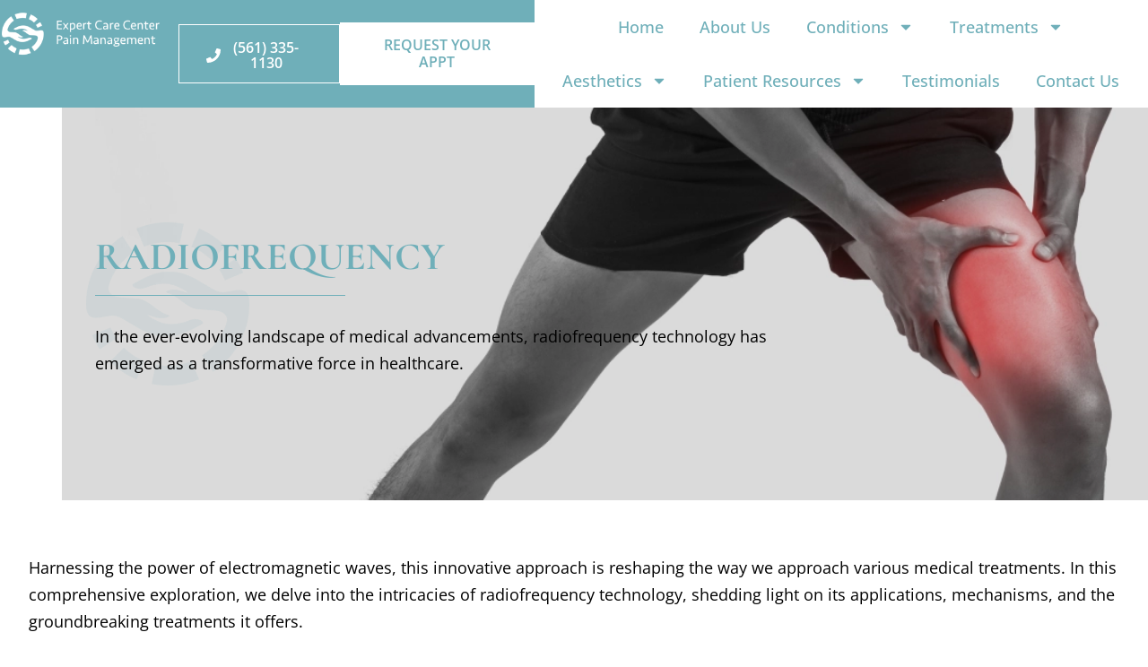

--- FILE ---
content_type: text/html; charset=UTF-8
request_url: https://expertcarecenter.com/radiofrequency-treatment/
body_size: 45650
content:
<!doctype html>
<html lang="en-US">
<head><script data-no-optimize="1">var litespeed_docref=sessionStorage.getItem("litespeed_docref");litespeed_docref&&(Object.defineProperty(document,"referrer",{get:function(){return litespeed_docref}}),sessionStorage.removeItem("litespeed_docref"));</script>
	<meta charset="UTF-8">
<script src="[data-uri]" defer></script>

	<meta name="viewport" content="width=device-width, initial-scale=1">
	<link rel="profile" href="//gmpg.org/xfn/11">
	<meta name='robots' content='index, follow, max-image-preview:large, max-snippet:-1, max-video-preview:-1' />

<!-- Google Tag Manager for WordPress by gtm4wp.com -->
<script data-cfasync="false" data-pagespeed-no-defer>
	var gtm4wp_datalayer_name = "dataLayer";
	var dataLayer = dataLayer || [];
</script>
<!-- End Google Tag Manager for WordPress by gtm4wp.com -->
	<!-- This site is optimized with the Yoast SEO plugin v26.7 - //yoast.com/wordpress/plugins/seo/ -->
	<title>Radiofrequency | Expert Care Center</title>
	<meta name="description" content="Gazelle Aram, MD, of Expert Care Center in Delray Beach, Florida, is a highly qualified physician providing innovative and effective treatment solutions." />
	<link rel="canonical" href="https://expertcarecenter.com/radiofrequency-treatment/" />
	<meta property="og:locale" content="en_US" />
	<meta property="og:type" content="article" />
	<meta property="og:title" content="Radiofrequency | Expert Care Center" />
	<meta property="og:description" content="Gazelle Aram, MD, of Expert Care Center in Delray Beach, Florida, is a highly qualified physician providing innovative and effective treatment solutions." />
	<meta property="og:url" content="//expertcarecenter.com/radiofrequency-treatment/" />
	<meta property="og:site_name" content="Expert Care Center" />
	<meta property="article:modified_time" content="2024-02-16T17:29:15+00:00" />
	<meta property="og:image" content="//expertcarecenter.com/wp-content/uploads/2023/12/Leg-pain-1.webp" />
	<meta name="twitter:card" content="summary_large_image" />
	<meta name="twitter:label1" content="Est. reading time" />
	<meta name="twitter:data1" content="7 minutes" />
	<script type="application/ld+json" class="yoast-schema-graph">{"@context":"//schema.org","@graph":[{"@type":"WebPage","@id":"//expertcarecenter.com/radiofrequency-treatment/","url":"//expertcarecenter.com/radiofrequency-treatment/","name":"Radiofrequency | Expert Care Center","isPartOf":{"@id":"//expertcarecenter.com/#website"},"primaryImageOfPage":{"@id":"//expertcarecenter.com/radiofrequency-treatment/#primaryimage"},"image":{"@id":"//expertcarecenter.com/radiofrequency-treatment/#primaryimage"},"thumbnailUrl":"//expertcarecenter.com/wp-content/uploads/2023/12/Leg-pain-1.webp","datePublished":"2024-01-30T19:02:55+00:00","dateModified":"2024-02-16T17:29:15+00:00","description":"Gazelle Aram, MD, of Expert Care Center in Delray Beach, Florida, is a highly qualified physician providing innovative and effective treatment solutions.","breadcrumb":{"@id":"//expertcarecenter.com/radiofrequency-treatment/#breadcrumb"},"inLanguage":"en-US","potentialAction":[{"@type":"ReadAction","target":["//expertcarecenter.com/radiofrequency-treatment/"]}]},{"@type":"ImageObject","inLanguage":"en-US","@id":"//expertcarecenter.com/radiofrequency-treatment/#primaryimage","url":"//expertcarecenter.com/wp-content/uploads/2023/12/Leg-pain-1.webp","contentUrl":"//expertcarecenter.com/wp-content/uploads/2023/12/Leg-pain-1.webp","width":1282,"height":370,"caption":"Leg pain condition page banner"},{"@type":"BreadcrumbList","@id":"//expertcarecenter.com/radiofrequency-treatment/#breadcrumb","itemListElement":[{"@type":"ListItem","position":1,"name":"Expert Care Center","item":"//expertcarecenter.com/"},{"@type":"ListItem","position":2,"name":"Radiofrequency"}]},{"@type":"WebSite","@id":"//expertcarecenter.com/#website","url":"//expertcarecenter.com/","name":"Expert Care Center","description":"","publisher":{"@id":"//expertcarecenter.com/#organization"},"potentialAction":[{"@type":"SearchAction","target":{"@type":"EntryPoint","urlTemplate":"//expertcarecenter.com/?s={search_term_string}"},"query-input":{"@type":"PropertyValueSpecification","valueRequired":true,"valueName":"search_term_string"}}],"inLanguage":"en-US"},{"@type":"Organization","@id":"//expertcarecenter.com/#organization","name":"Expert Care Center","url":"//expertcarecenter.com/","logo":{"@type":"ImageObject","inLanguage":"en-US","@id":"//expertcarecenter.com/#/schema/logo/image/","url":"//expertcarecenter.com/wp-content/uploads/2023/06/expert-care-center-logo.png","contentUrl":"//expertcarecenter.com/wp-content/uploads/2023/06/expert-care-center-logo.png","width":312,"height":78,"caption":"Expert Care Center"},"image":{"@id":"//expertcarecenter.com/#/schema/logo/image/"}}]}</script>
	<!-- / Yoast SEO plugin. -->


<link rel="alternate" type="application/rss+xml" title="Expert Care Center &raquo; Feed" href="//expertcarecenter.com/feed/" />
<link rel="alternate" type="application/rss+xml" title="Expert Care Center &raquo; Comments Feed" href="//expertcarecenter.com/comments/feed/" />
<link rel="alternate" title="oEmbed (JSON)" type="application/json+oembed" href="//expertcarecenter.com/wp-json/oembed/1.0/embed?url=https%3A%2F%2Fexpertcarecenter.com%2Fradiofrequency-treatment%2F" />
<link rel="alternate" title="oEmbed (XML)" type="text/xml+oembed" href="//expertcarecenter.com/wp-json/oembed/1.0/embed?url=https%3A%2F%2Fexpertcarecenter.com%2Fradiofrequency-treatment%2F&#038;format=xml" />
<style id='wp-img-auto-sizes-contain-inline-css'>
img:is([sizes=auto i],[sizes^="auto," i]){contain-intrinsic-size:3000px 1500px}
/*# sourceURL=wp-img-auto-sizes-contain-inline-css */
</style>

<link data-optimized="1" rel='stylesheet' id='hello-elementor-theme-style-css' href='https://expertcarecenter.com/wp-content/litespeed/css/a211b973a18548a70d4bc9b90c43c7bf.css?ver=614bf' media='all' />
<link data-optimized="1" rel='stylesheet' id='jet-menu-hello-css' href='https://expertcarecenter.com/wp-content/litespeed/css/79d6c5a4551672a3227b2c9ec0066668.css?ver=9495c' media='all' />
<style id='wp-emoji-styles-inline-css'>

	img.wp-smiley, img.emoji {
		display: inline !important;
		border: none !important;
		box-shadow: none !important;
		height: 1em !important;
		width: 1em !important;
		margin: 0 0.07em !important;
		vertical-align: -0.1em !important;
		background: none !important;
		padding: 0 !important;
	}
/*# sourceURL=wp-emoji-styles-inline-css */
</style>
<link data-optimized="1" rel='stylesheet' id='jet-engine-frontend-css' href='https://expertcarecenter.com/wp-content/litespeed/css/9887d9baa220caeb614592b052de71c4.css?ver=a8111' media='all' />
<style id='global-styles-inline-css'>
:root{--wp--preset--aspect-ratio--square: 1;--wp--preset--aspect-ratio--4-3: 4/3;--wp--preset--aspect-ratio--3-4: 3/4;--wp--preset--aspect-ratio--3-2: 3/2;--wp--preset--aspect-ratio--2-3: 2/3;--wp--preset--aspect-ratio--16-9: 16/9;--wp--preset--aspect-ratio--9-16: 9/16;--wp--preset--color--black: #000000;--wp--preset--color--cyan-bluish-gray: #abb8c3;--wp--preset--color--white: #ffffff;--wp--preset--color--pale-pink: #f78da7;--wp--preset--color--vivid-red: #cf2e2e;--wp--preset--color--luminous-vivid-orange: #ff6900;--wp--preset--color--luminous-vivid-amber: #fcb900;--wp--preset--color--light-green-cyan: #7bdcb5;--wp--preset--color--vivid-green-cyan: #00d084;--wp--preset--color--pale-cyan-blue: #8ed1fc;--wp--preset--color--vivid-cyan-blue: #0693e3;--wp--preset--color--vivid-purple: #9b51e0;--wp--preset--gradient--vivid-cyan-blue-to-vivid-purple: linear-gradient(135deg,rgb(6,147,227) 0%,rgb(155,81,224) 100%);--wp--preset--gradient--light-green-cyan-to-vivid-green-cyan: linear-gradient(135deg,rgb(122,220,180) 0%,rgb(0,208,130) 100%);--wp--preset--gradient--luminous-vivid-amber-to-luminous-vivid-orange: linear-gradient(135deg,rgb(252,185,0) 0%,rgb(255,105,0) 100%);--wp--preset--gradient--luminous-vivid-orange-to-vivid-red: linear-gradient(135deg,rgb(255,105,0) 0%,rgb(207,46,46) 100%);--wp--preset--gradient--very-light-gray-to-cyan-bluish-gray: linear-gradient(135deg,rgb(238,238,238) 0%,rgb(169,184,195) 100%);--wp--preset--gradient--cool-to-warm-spectrum: linear-gradient(135deg,rgb(74,234,220) 0%,rgb(151,120,209) 20%,rgb(207,42,186) 40%,rgb(238,44,130) 60%,rgb(251,105,98) 80%,rgb(254,248,76) 100%);--wp--preset--gradient--blush-light-purple: linear-gradient(135deg,rgb(255,206,236) 0%,rgb(152,150,240) 100%);--wp--preset--gradient--blush-bordeaux: linear-gradient(135deg,rgb(254,205,165) 0%,rgb(254,45,45) 50%,rgb(107,0,62) 100%);--wp--preset--gradient--luminous-dusk: linear-gradient(135deg,rgb(255,203,112) 0%,rgb(199,81,192) 50%,rgb(65,88,208) 100%);--wp--preset--gradient--pale-ocean: linear-gradient(135deg,rgb(255,245,203) 0%,rgb(182,227,212) 50%,rgb(51,167,181) 100%);--wp--preset--gradient--electric-grass: linear-gradient(135deg,rgb(202,248,128) 0%,rgb(113,206,126) 100%);--wp--preset--gradient--midnight: linear-gradient(135deg,rgb(2,3,129) 0%,rgb(40,116,252) 100%);--wp--preset--font-size--small: 13px;--wp--preset--font-size--medium: 20px;--wp--preset--font-size--large: 36px;--wp--preset--font-size--x-large: 42px;--wp--preset--spacing--20: 0.44rem;--wp--preset--spacing--30: 0.67rem;--wp--preset--spacing--40: 1rem;--wp--preset--spacing--50: 1.5rem;--wp--preset--spacing--60: 2.25rem;--wp--preset--spacing--70: 3.38rem;--wp--preset--spacing--80: 5.06rem;--wp--preset--shadow--natural: 6px 6px 9px rgba(0, 0, 0, 0.2);--wp--preset--shadow--deep: 12px 12px 50px rgba(0, 0, 0, 0.4);--wp--preset--shadow--sharp: 6px 6px 0px rgba(0, 0, 0, 0.2);--wp--preset--shadow--outlined: 6px 6px 0px -3px rgb(255, 255, 255), 6px 6px rgb(0, 0, 0);--wp--preset--shadow--crisp: 6px 6px 0px rgb(0, 0, 0);}:root { --wp--style--global--content-size: 800px;--wp--style--global--wide-size: 1200px; }:where(body) { margin: 0; }.wp-site-blocks > .alignleft { float: left; margin-right: 2em; }.wp-site-blocks > .alignright { float: right; margin-left: 2em; }.wp-site-blocks > .aligncenter { justify-content: center; margin-left: auto; margin-right: auto; }:where(.wp-site-blocks) > * { margin-block-start: 24px; margin-block-end: 0; }:where(.wp-site-blocks) > :first-child { margin-block-start: 0; }:where(.wp-site-blocks) > :last-child { margin-block-end: 0; }:root { --wp--style--block-gap: 24px; }:root :where(.is-layout-flow) > :first-child{margin-block-start: 0;}:root :where(.is-layout-flow) > :last-child{margin-block-end: 0;}:root :where(.is-layout-flow) > *{margin-block-start: 24px;margin-block-end: 0;}:root :where(.is-layout-constrained) > :first-child{margin-block-start: 0;}:root :where(.is-layout-constrained) > :last-child{margin-block-end: 0;}:root :where(.is-layout-constrained) > *{margin-block-start: 24px;margin-block-end: 0;}:root :where(.is-layout-flex){gap: 24px;}:root :where(.is-layout-grid){gap: 24px;}.is-layout-flow > .alignleft{float: left;margin-inline-start: 0;margin-inline-end: 2em;}.is-layout-flow > .alignright{float: right;margin-inline-start: 2em;margin-inline-end: 0;}.is-layout-flow > .aligncenter{margin-left: auto !important;margin-right: auto !important;}.is-layout-constrained > .alignleft{float: left;margin-inline-start: 0;margin-inline-end: 2em;}.is-layout-constrained > .alignright{float: right;margin-inline-start: 2em;margin-inline-end: 0;}.is-layout-constrained > .aligncenter{margin-left: auto !important;margin-right: auto !important;}.is-layout-constrained > :where(:not(.alignleft):not(.alignright):not(.alignfull)){max-width: var(--wp--style--global--content-size);margin-left: auto !important;margin-right: auto !important;}.is-layout-constrained > .alignwide{max-width: var(--wp--style--global--wide-size);}body .is-layout-flex{display: flex;}.is-layout-flex{flex-wrap: wrap;align-items: center;}.is-layout-flex > :is(*, div){margin: 0;}body .is-layout-grid{display: grid;}.is-layout-grid > :is(*, div){margin: 0;}body{padding-top: 0px;padding-right: 0px;padding-bottom: 0px;padding-left: 0px;}a:where(:not(.wp-element-button)){text-decoration: underline;}:root :where(.wp-element-button, .wp-block-button__link){background-color: #32373c;border-width: 0;color: #fff;font-family: inherit;font-size: inherit;font-style: inherit;font-weight: inherit;letter-spacing: inherit;line-height: inherit;padding-top: calc(0.667em + 2px);padding-right: calc(1.333em + 2px);padding-bottom: calc(0.667em + 2px);padding-left: calc(1.333em + 2px);text-decoration: none;text-transform: inherit;}.has-black-color{color: var(--wp--preset--color--black) !important;}.has-cyan-bluish-gray-color{color: var(--wp--preset--color--cyan-bluish-gray) !important;}.has-white-color{color: var(--wp--preset--color--white) !important;}.has-pale-pink-color{color: var(--wp--preset--color--pale-pink) !important;}.has-vivid-red-color{color: var(--wp--preset--color--vivid-red) !important;}.has-luminous-vivid-orange-color{color: var(--wp--preset--color--luminous-vivid-orange) !important;}.has-luminous-vivid-amber-color{color: var(--wp--preset--color--luminous-vivid-amber) !important;}.has-light-green-cyan-color{color: var(--wp--preset--color--light-green-cyan) !important;}.has-vivid-green-cyan-color{color: var(--wp--preset--color--vivid-green-cyan) !important;}.has-pale-cyan-blue-color{color: var(--wp--preset--color--pale-cyan-blue) !important;}.has-vivid-cyan-blue-color{color: var(--wp--preset--color--vivid-cyan-blue) !important;}.has-vivid-purple-color{color: var(--wp--preset--color--vivid-purple) !important;}.has-black-background-color{background-color: var(--wp--preset--color--black) !important;}.has-cyan-bluish-gray-background-color{background-color: var(--wp--preset--color--cyan-bluish-gray) !important;}.has-white-background-color{background-color: var(--wp--preset--color--white) !important;}.has-pale-pink-background-color{background-color: var(--wp--preset--color--pale-pink) !important;}.has-vivid-red-background-color{background-color: var(--wp--preset--color--vivid-red) !important;}.has-luminous-vivid-orange-background-color{background-color: var(--wp--preset--color--luminous-vivid-orange) !important;}.has-luminous-vivid-amber-background-color{background-color: var(--wp--preset--color--luminous-vivid-amber) !important;}.has-light-green-cyan-background-color{background-color: var(--wp--preset--color--light-green-cyan) !important;}.has-vivid-green-cyan-background-color{background-color: var(--wp--preset--color--vivid-green-cyan) !important;}.has-pale-cyan-blue-background-color{background-color: var(--wp--preset--color--pale-cyan-blue) !important;}.has-vivid-cyan-blue-background-color{background-color: var(--wp--preset--color--vivid-cyan-blue) !important;}.has-vivid-purple-background-color{background-color: var(--wp--preset--color--vivid-purple) !important;}.has-black-border-color{border-color: var(--wp--preset--color--black) !important;}.has-cyan-bluish-gray-border-color{border-color: var(--wp--preset--color--cyan-bluish-gray) !important;}.has-white-border-color{border-color: var(--wp--preset--color--white) !important;}.has-pale-pink-border-color{border-color: var(--wp--preset--color--pale-pink) !important;}.has-vivid-red-border-color{border-color: var(--wp--preset--color--vivid-red) !important;}.has-luminous-vivid-orange-border-color{border-color: var(--wp--preset--color--luminous-vivid-orange) !important;}.has-luminous-vivid-amber-border-color{border-color: var(--wp--preset--color--luminous-vivid-amber) !important;}.has-light-green-cyan-border-color{border-color: var(--wp--preset--color--light-green-cyan) !important;}.has-vivid-green-cyan-border-color{border-color: var(--wp--preset--color--vivid-green-cyan) !important;}.has-pale-cyan-blue-border-color{border-color: var(--wp--preset--color--pale-cyan-blue) !important;}.has-vivid-cyan-blue-border-color{border-color: var(--wp--preset--color--vivid-cyan-blue) !important;}.has-vivid-purple-border-color{border-color: var(--wp--preset--color--vivid-purple) !important;}.has-vivid-cyan-blue-to-vivid-purple-gradient-background{background: var(--wp--preset--gradient--vivid-cyan-blue-to-vivid-purple) !important;}.has-light-green-cyan-to-vivid-green-cyan-gradient-background{background: var(--wp--preset--gradient--light-green-cyan-to-vivid-green-cyan) !important;}.has-luminous-vivid-amber-to-luminous-vivid-orange-gradient-background{background: var(--wp--preset--gradient--luminous-vivid-amber-to-luminous-vivid-orange) !important;}.has-luminous-vivid-orange-to-vivid-red-gradient-background{background: var(--wp--preset--gradient--luminous-vivid-orange-to-vivid-red) !important;}.has-very-light-gray-to-cyan-bluish-gray-gradient-background{background: var(--wp--preset--gradient--very-light-gray-to-cyan-bluish-gray) !important;}.has-cool-to-warm-spectrum-gradient-background{background: var(--wp--preset--gradient--cool-to-warm-spectrum) !important;}.has-blush-light-purple-gradient-background{background: var(--wp--preset--gradient--blush-light-purple) !important;}.has-blush-bordeaux-gradient-background{background: var(--wp--preset--gradient--blush-bordeaux) !important;}.has-luminous-dusk-gradient-background{background: var(--wp--preset--gradient--luminous-dusk) !important;}.has-pale-ocean-gradient-background{background: var(--wp--preset--gradient--pale-ocean) !important;}.has-electric-grass-gradient-background{background: var(--wp--preset--gradient--electric-grass) !important;}.has-midnight-gradient-background{background: var(--wp--preset--gradient--midnight) !important;}.has-small-font-size{font-size: var(--wp--preset--font-size--small) !important;}.has-medium-font-size{font-size: var(--wp--preset--font-size--medium) !important;}.has-large-font-size{font-size: var(--wp--preset--font-size--large) !important;}.has-x-large-font-size{font-size: var(--wp--preset--font-size--x-large) !important;}
:root :where(.wp-block-pullquote){font-size: 1.5em;line-height: 1.6;}
/*# sourceURL=global-styles-inline-css */
</style>
<link data-optimized="1" rel='stylesheet' id='pilotpractice-custom-style-css' href='https://expertcarecenter.com/wp-content/litespeed/css/9a6ac5b92dad375083eca8f136c47080.css?ver=5ab6f' media='all' />
<link data-optimized="1" rel='stylesheet' id='eae-css-css' href='https://expertcarecenter.com/wp-content/litespeed/css/4e117a5ace001fae20cf0e37de86175d.css?ver=34a80' media='all' />
<link data-optimized="1" rel='stylesheet' id='eae-peel-css-css' href='https://expertcarecenter.com/wp-content/litespeed/css/ca084c92a86a8f48bc006f4331670002.css?ver=a2218' media='all' />
<link data-optimized="1" rel='stylesheet' id='font-awesome-4-shim-css' href='https://expertcarecenter.com/wp-content/litespeed/css/928b894440c0d8c021a0b4cdca7b8ce5.css?ver=e6645' media='all' />
<link data-optimized="1" rel='stylesheet' id='font-awesome-5-all-css' href='https://expertcarecenter.com/wp-content/litespeed/css/3af468b24b03ee0d3fae40e2472cb10a.css?ver=32376' media='all' />
<link data-optimized="1" rel='stylesheet' id='vegas-css-css' href='https://expertcarecenter.com/wp-content/litespeed/css/637fb821672cad2679c107dbd65e1e0e.css?ver=c580b' media='all' />
<link data-optimized="1" rel='stylesheet' id='hello-elementor-css' href='https://expertcarecenter.com/wp-content/litespeed/css/f7a9240a0353b161d4659f2e3d2892c4.css?ver=dbe1c' media='all' />
<link data-optimized="1" rel='stylesheet' id='hello-elementor-header-footer-css' href='https://expertcarecenter.com/wp-content/litespeed/css/076c1d5fb2786728a1b7d5567b26bc0b.css?ver=8d816' media='all' />
<link data-optimized="1" rel='stylesheet' id='elementor-frontend-css' href='https://expertcarecenter.com/wp-content/litespeed/css/95b08fef9ef88f4a5b127fb79b4655a7.css?ver=db255' media='all' />
<link data-optimized="1" rel='stylesheet' id='elementor-post-5-css' href='https://expertcarecenter.com/wp-content/litespeed/css/387f1df294993397214959ad23632d39.css?ver=c05bd' media='all' />
<link data-optimized="1" rel='stylesheet' id='jet-menu-public-styles-css' href='https://expertcarecenter.com/wp-content/litespeed/css/74447fe224bde760a45342142638059d.css?ver=fe7fc' media='all' />
<link data-optimized="1" rel='stylesheet' id='widget-image-css' href='https://expertcarecenter.com/wp-content/litespeed/css/5b15ea7a9f86ae37001162fe920c95f1.css?ver=dd730' media='all' />
<link data-optimized="1" rel='stylesheet' id='widget-nav-menu-css' href='https://expertcarecenter.com/wp-content/litespeed/css/a297b8036e709ada50788d3e3afa9083.css?ver=40154' media='all' />
<link data-optimized="1" rel='stylesheet' id='e-sticky-css' href='https://expertcarecenter.com/wp-content/litespeed/css/7c0c0f1b21879321a46568748ba4e0d8.css?ver=4825e' media='all' />
<link data-optimized="1" rel='stylesheet' id='e-animation-fadeIn-css' href='https://expertcarecenter.com/wp-content/litespeed/css/c4f4be5cd3effe45ea638dca31d4291a.css?ver=1dfda' media='all' />
<link data-optimized="1" rel='stylesheet' id='e-motion-fx-css' href='https://expertcarecenter.com/wp-content/litespeed/css/98e109a7a6f80bdf28de3e94f6312a6e.css?ver=0fd57' media='all' />
<link data-optimized="1" rel='stylesheet' id='widget-divider-css' href='https://expertcarecenter.com/wp-content/litespeed/css/745a33715e0e2a67d36ed45acbd2eed8.css?ver=cc322' media='all' />
<link data-optimized="1" rel='stylesheet' id='widget-heading-css' href='https://expertcarecenter.com/wp-content/litespeed/css/cfb033979f03000c0c1ad6a99bd79ce2.css?ver=d5af5' media='all' />
<link data-optimized="1" rel='stylesheet' id='e-animation-grow-css' href='https://expertcarecenter.com/wp-content/litespeed/css/7d5d46d73c314692842df04971cb6d24.css?ver=3da11' media='all' />
<link data-optimized="1" rel='stylesheet' id='widget-social-icons-css' href='https://expertcarecenter.com/wp-content/litespeed/css/b33642736d6b61c9b7376246a6038367.css?ver=ee084' media='all' />
<link data-optimized="1" rel='stylesheet' id='e-apple-webkit-css' href='https://expertcarecenter.com/wp-content/litespeed/css/3cf9d6737bf75cf0a79575e6bd1d9284.css?ver=869d7' media='all' />
<link data-optimized="1" rel='stylesheet' id='jet-tabs-frontend-css' href='https://expertcarecenter.com/wp-content/litespeed/css/fcb4c46da59e9ec8ae0c8ebd63dc7bc9.css?ver=1ea37' media='all' />
<link data-optimized="1" rel='stylesheet' id='swiper-css' href='https://expertcarecenter.com/wp-content/litespeed/css/ed3fd5fe13aafa700d529917b41380e0.css?ver=455a2' media='all' />
<link data-optimized="1" rel='stylesheet' id='jet-tricks-frontend-css' href='https://expertcarecenter.com/wp-content/litespeed/css/9ef44c78264a50fdd66121a04893b308.css?ver=046fc' media='all' />
<link data-optimized="1" rel='stylesheet' id='widget-nested-accordion-css' href='https://expertcarecenter.com/wp-content/litespeed/css/2236a5a29e7d88669ef566d5c2cd7541.css?ver=b4f87' media='all' />
<link data-optimized="1" rel='stylesheet' id='e-swiper-css' href='https://expertcarecenter.com/wp-content/litespeed/css/d8fb2c317a6eb0f27e7cf92533169d5c.css?ver=4295e' media='all' />
<link data-optimized="1" rel='stylesheet' id='widget-loop-common-css' href='https://expertcarecenter.com/wp-content/litespeed/css/497112b9456e456c5e37e66cd312bc52.css?ver=bcf2d' media='all' />
<link data-optimized="1" rel='stylesheet' id='widget-loop-carousel-css' href='https://expertcarecenter.com/wp-content/litespeed/css/e64c8fd6f190838cbe131109301f8f57.css?ver=069f0' media='all' />
<link data-optimized="1" rel='stylesheet' id='elementor-post-12586-css' href='https://expertcarecenter.com/wp-content/litespeed/css/a613c572e6b2e319c9fb15c3c39bb5b7.css?ver=27b3e' media='all' />
<link data-optimized="1" rel='stylesheet' id='elementor-post-16-css' href='https://expertcarecenter.com/wp-content/litespeed/css/02c23e199ce01d702fd9b6441674b1ea.css?ver=575ab' media='all' />
<link data-optimized="1" rel='stylesheet' id='elementor-post-3779-css' href='https://expertcarecenter.com/wp-content/litespeed/css/b13e9c64ceefa9631045c7b050d849bc.css?ver=9e08d' media='all' />
<link data-optimized="1" rel='stylesheet' id='elementskit-parallax-style-css' href='https://expertcarecenter.com/wp-content/litespeed/css/946c142d76e8414e505db2aebc439650.css?ver=87d08' media='all' />
<link data-optimized="1" rel='stylesheet' id='chld_thm_cfg_child-css' href='https://expertcarecenter.com/wp-content/litespeed/css/dcd4a7d1944287580b3a2ea485891c8e.css?ver=2aaec' media='all' />
<link data-optimized="1" rel='stylesheet' id='ekit-widget-styles-css' href='https://expertcarecenter.com/wp-content/litespeed/css/37690d0de026d43632d3a38acf0f989c.css?ver=6f5c2' media='all' />
<link data-optimized="1" rel='stylesheet' id='ekit-widget-styles-pro-css' href='https://expertcarecenter.com/wp-content/litespeed/css/343a93375b6234aaf2d99784805b2cfa.css?ver=5614e' media='all' />
<link data-optimized="1" rel='stylesheet' id='ekit-responsive-css' href='https://expertcarecenter.com/wp-content/litespeed/css/3bbaba352681a0cb7cd7ef77f0a0636e.css?ver=2f1dc' media='all' />
<link data-optimized="1" rel='stylesheet' id='elementor-gf-local-cormorant-css' href='https://expertcarecenter.com/wp-content/litespeed/css/21c6c7fb8b087d4210e40856d3ec7549.css?ver=0fa77' media='all' />
<link data-optimized="1" rel='stylesheet' id='elementor-gf-local-raleway-css' href='https://expertcarecenter.com/wp-content/litespeed/css/56ca2c5d58304d509ca5f5edcaa7dbaf.css?ver=cb793' media='all' />
<link data-optimized="1" rel='stylesheet' id='elementor-gf-local-opensans-css' href='https://expertcarecenter.com/wp-content/litespeed/css/e57ca6f618387ff8cb0d71782764c7c2.css?ver=1899a' media='all' />
<link data-optimized="1" rel='stylesheet' id='elementor-gf-local-roboto-css' href='https://expertcarecenter.com/wp-content/litespeed/css/6c2c1ddb2dd58310be03bb6c3abb8d54.css?ver=cd38f' media='all' />
<script data-optimized="1" src="https://expertcarecenter.com/wp-content/litespeed/js/bf1f7cdcb220dca4c2055807d19c69c5.js?ver=b6e91" id="eae-iconHelper-js" defer data-deferred="1"></script>
<script src="//expertcarecenter.com/wp-includes/js/jquery/jquery.min.js?ver=3.7.1" id="jquery-core-js"></script>
<script data-optimized="1" src="https://expertcarecenter.com/wp-content/litespeed/js/ef0ca0390e3602191b1dc9fd1d8edbec.js?ver=3a5fb" id="jquery-migrate-js" defer data-deferred="1"></script>
<script data-optimized="1" src="https://expertcarecenter.com/wp-content/litespeed/js/c19dea87a5bd225907a4fe74c418ed9f.js?ver=aabd5" id="jarallax-js" defer data-deferred="1"></script>
<link rel="//api.w.org/" href="//expertcarecenter.com/wp-json/" /><link rel="alternate" title="JSON" type="application/json" href="//expertcarecenter.com/wp-json/wp/v2/pages/12586" /><link rel="EditURI" type="application/rsd+xml" title="RSD" href="//expertcarecenter.com/xmlrpc.php?rsd" />

<link rel='shortlink' href='//expertcarecenter.com/?p=12586' />
<!-- pilotpractice.com --><style>html, body { overflow-x: hidden; width: 100%; }</style><!-- pilotpractice custom header  -->
<!-- pilotpractice schemaradiofrequency-treatment/ --><script type="application/ld+json">{"@context":"//schema.org","@type":"Physician","@id":"//expertcarecenter.com/schema#provider","name":"Gazelle Aram","telephone":"+15613351130","address":{"@type":"PostalAddress","streetAddress":"5341 W Atlantic Ave","addressLocality":"Delray Beach","addressRegion":"FL","postalCode":"33484","addressCountry":"US"},"logo":"//storage.googleapis.com/pilotpractice-user-logos/Uh71aMbV3mAvF03bw13gG2qvTZmdcjTksVaMwsNI.png","image":"//storage.googleapis.com/pilotpractice-user-logos/ErhQPAztgRx7SKeenlZMQ9RrsY8A4QkLkKgYS85i.jpg","url":"//expertcarecenter.com/","hasMap":"//maps.app.goo.gl/LqU22E76isYsnRp46","sameAs":null,"areaServed":[{"@type":"City","name":"Delray Beach, FL","sameAs":"//en.wikipedia.org/wiki/Delray_Beach,_FL"},{"@type":"City","name":"Boca Raton, FL","sameAs":"//en.wikipedia.org/wiki/Boca_Raton,_FL"},{"@type":"City","name":"West Palm Beach, FL","sameAs":"//en.wikipedia.org/wiki/West_Palm_Beach,_FL"},{"@type":"City","name":"Boynton Beach, FL","sameAs":"//en.wikipedia.org/wiki/Boynton_Beach,_FL"},{"@type":"City","name":"Fort Lauderdale, FL","sameAs":"//en.wikipedia.org/wiki/Fort_Lauderdale,_FL"},{"@type":"State","name":"FL","sameAs":"//en.wikipedia.org/wiki/FL"}],"medicalSpecialty":"PainManagement"}</script><!-- Meta Pixel Code -->
<script src="[data-uri]" defer></script>
<noscript><img height="1" width="1" style="display:none"
src="//www.facebook.com/tr?id=328308466782741&ev=PageView&noscript=1"
/></noscript>
<!-- End Meta Pixel Code --><script src="[data-uri]" defer></script>
<meta name="ti-site-data" content="[base64]" />
<!-- Google Tag Manager for WordPress by gtm4wp.com -->
<!-- GTM Container placement set to automatic -->
<script data-cfasync="false" data-pagespeed-no-defer>
	var dataLayer_content = {"pagePostType":"page","pagePostType2":"single-page","pagePostAuthor":"Hafiz Ejaz"};
	dataLayer.push( dataLayer_content );
</script>
<script data-cfasync="false" data-pagespeed-no-defer>
(function(w,d,s,l,i){w[l]=w[l]||[];w[l].push({'gtm.start':
new Date().getTime(),event:'gtm.js'});var f=d.getElementsByTagName(s)[0],
j=d.createElement(s),dl=l!='dataLayer'?'&l='+l:'';j.async=true;j.src=
'//www.googletagmanager.com/gtm.js?id='+i+dl;f.parentNode.insertBefore(j,f);
})(window,document,'script','dataLayer','GTM-TNNZTH8Q');
</script>
<!-- End Google Tag Manager for WordPress by gtm4wp.com --><meta name="generator" content="Elementor 3.34.1; features: e_font_icon_svg, additional_custom_breakpoints; settings: css_print_method-internall, google_font-enabled, font_display-swap">

			<script type="text/javascript" src="[data-uri]" defer></script>
					<style>
				.e-con.e-parent:nth-of-type(n+4):not(.e-lazyloaded):not(.e-no-lazyload),
				.e-con.e-parent:nth-of-type(n+4):not(.e-lazyloaded):not(.e-no-lazyload) * {
					background-image: none !important;
				}
				@media screen and (max-height: 1024px) {
					.e-con.e-parent:nth-of-type(n+3):not(.e-lazyloaded):not(.e-no-lazyload),
					.e-con.e-parent:nth-of-type(n+3):not(.e-lazyloaded):not(.e-no-lazyload) * {
						background-image: none !important;
					}
				}
				@media screen and (max-height: 640px) {
					.e-con.e-parent:nth-of-type(n+2):not(.e-lazyloaded):not(.e-no-lazyload),
					.e-con.e-parent:nth-of-type(n+2):not(.e-lazyloaded):not(.e-no-lazyload) * {
						background-image: none !important;
					}
				}
			</style>
			<link rel="icon" href="//expertcarecenter.com/wp-content/uploads/2023/07/cropped-Mask-group-2-32x32.png" sizes="32x32" />
<link rel="icon" href="//expertcarecenter.com/wp-content/uploads/2023/07/cropped-Mask-group-2-192x192.png" sizes="192x192" />
<link rel="apple-touch-icon" href="//expertcarecenter.com/wp-content/uploads/2023/07/cropped-Mask-group-2-180x180.png" />
<meta name="msapplication-TileImage" content="//expertcarecenter.com/wp-content/uploads/2023/07/cropped-Mask-group-2-270x270.png" />
		<style id="wp-custom-css">
			.single-line-title {
	margin-bottom: 28px !important;
}

.elementor-1430 .elementor-element.elementor-element-12d57894:not(.elementor-motion-effects-element-type-background), .elementor-1430 .elementor-element.elementor-element-12d57894 > .elementor-motion-effects-container > .elementor-motion-effects-layer{background-image:url(//expertcarecenter.com/wp-content/uploads/2023/08/background_image.png.webp) !important;}

.elementor-1430 .elementor-element.elementor-element-21fbf6d5:not(.elementor-motion-effects-element-type-background), .elementor-1430 .elementor-element.elementor-element-21fbf6d5>.elementor-motion-effects-container>.elementor-motion-effects-layer{background-image:url(//expertcarecenter.com/wp-content/uploads/2023/07/EXPLORE-NON-SURGICAL-PAIN-SOLUTIONS-scaled_.png.webp) !important;}

/**.elementor-1430 .elementor-element.elementor-element-1c48ad41:not(.elementor-motion-effects-element-type-background), .elementor-1430 .elementor-element.elementor-element-1c48ad41 > .elementor-motion-effects-container > .elementor-motion-effects-layer{background-image:url(//expertcarecenter.com/wp-content/uploads/2023/06/WHAT-ARE-INTERVENTIONAL-PAIN-TREATMENTS-AND-Regenerative-medicine-modalities.png.webp) !important;} **/

.elementor-1430 .elementor-element.elementor-element-210b12ab:not(.elementor-motion-effects-element-type-background) > .elementor-widget-wrap, .elementor-1430 .elementor-element.elementor-element-210b12ab > .elementor-widget-wrap > .elementor-motion-effects-container > .elementor-motion-effects-layer{background-image:url(//expertcarecenter.com/wp-content/uploads/2023/06/personal-injury.png.webp) !important;}

.elementor-1430 .elementor-element.elementor-element-40758217:not(.elementor-motion-effects-element-type-background) > .elementor-widget-wrap, .elementor-1430 .elementor-element.elementor-element-40758217 > .elementor-widget-wrap > .elementor-motion-effects-container > .elementor-motion-effects-layer{background-image:url(//expertcarecenter.com/wp-content/uploads/2023/06/botox.png.webp) !important;}

.elementor-1430 .elementor-element.elementor-element-63162c95:not(.elementor-motion-effects-element-type-background)>.elementor-widget-wrap, .elementor-1430 .elementor-element.elementor-element-63162c95>.elementor-widget-wrap>.elementor-motion-effects-container>.elementor-motion-effects-layer{background-image:url(//expertcarecenter.com/wp-content/uploads/2023/06/pattern.png.webp) !important;}

.elementor-1430 .elementor-element.elementor-element-45ef3cb5:not(.elementor-motion-effects-element-type-background)>.elementor-widget-wrap, .elementor-1430 .elementor-element.elementor-element-45ef3cb5>.elementor-widget-wrap>.elementor-motion-effects-container>.elementor-motion-effects-layer{background-image:url(//expertcarecenter.com/wp-content/uploads/2023/06/epidurals-1.png.webp) !important;}

.elementor-1430 .elementor-element.elementor-element-1977b2d:not(.elementor-motion-effects-element-type-background)>.elementor-widget-wrap, .elementor-1430 .elementor-element.elementor-element-1977b2d>.elementor-widget-wrap>.elementor-motion-effects-container>.elementor-motion-effects-layer{background-image:url(//expertcarecenter.com/wp-content/uploads/2023/06/bracing-1.png.webp) !important;}

.elementor-1430 .elementor-element.elementor-element-7745ac31:not(.elementor-motion-effects-element-type-background)>.elementor-widget-wrap, .elementor-1430 .elementor-element.elementor-element-7745ac31>.elementor-widget-wrap>.elementor-motion-effects-container>.elementor-motion-effects-layer{background-image:url(//expertcarecenter.com/wp-content/uploads/2023/06/pattern.png.webp) !important;}

.elementor-1430 .elementor-element.elementor-element-3cf768a8:not(.elementor-motion-effects-element-type-background)>.elementor-widget-wrap, .elementor-1430 .elementor-element.elementor-element-3cf768a8>.elementor-widget-wrap>.elementor-motion-effects-container>.elementor-motion-effects-layer{background-image:url(//expertcarecenter.com/wp-content/uploads/2023/06/medication-management-1.png.webp) !important;}

.elementor-1430 .elementor-element.elementor-element-6784b13b:not(.elementor-motion-effects-element-type-background)>.elementor-widget-wrap, .elementor-1430 .elementor-element.elementor-element-6784b13b>.elementor-widget-wrap>.elementor-motion-effects-container>.elementor-motion-effects-layer{background-image:url(//expertcarecenter.com/wp-content/uploads/2023/06/pattern.png.webp) !important;}

.elementor-1430 .elementor-element.elementor-element-6d03f926:not(.elementor-motion-effects-element-type-background), .elementor-1430 .elementor-element.elementor-element-6d03f926>.elementor-motion-effects-container>.elementor-motion-effects-layer{background-image:url(//expertcarecenter.com/wp-content/uploads/2023/06/white-gradient-with-green-blue-color.png.webp) !important;}

.elementor-1430 .elementor-element.elementor-element-bcfec05:not(.elementor-motion-effects-element-type-background), .elementor-1430 .elementor-element.elementor-element-bcfec05>.elementor-motion-effects-container>.elementor-motion-effects-layer{background-image:url(//expertcarecenter.com/wp-content/uploads/2023/06/image-19ColorGrading.png.webp) !important;}

.elementor-3779 .elementor-element.elementor-element-7a17ab0:not(.elementor-motion-effects-element-type-background), .elementor-3779 .elementor-element.elementor-element-7a17ab0>.elementor-motion-effects-container>.elementor-motion-effects-layer{background-image:url(//expertcarecenter.com/wp-content/uploads/2023/06/icon.png.webp) !important;}

.elementor-1430 .elementor-element.elementor-element-a796dd4:not(.elementor-motion-effects-element-type-background),.elementor-1430 .elementor-element.elementor-element-a796dd4>.elementor-motion-effects-container>.elementor-motion-effects-layer{background-image:url(//expertcarecenter.com/wp-content/uploads/2023/07/image.png.webp) !important;}


.post-tags {
	
	display: none !important;
	
}

.footerLogo img {
      margin-left: 10px !important;
  }
@media (min-width: 320px) and (max-width: 767px) {
  
  .footerLogo img {
      margin-left: 0px !important;
  }
  
}

.ginput_container_consent {
	display: flex !important;
	gap: 20px !important;
}
 .scrollFix{
	    scroll-margin-top: 180px; /* Replace with your header height */
}
@media (min-width: 320px) and (max-width: 767px) {
  
  .scrollFix{
    scroll-margin-top: 80px; !important 
}
}
.page-id-13553 .prefooter{
	display:none;
}


@media (min-width: 320px) and (max-width: 480px) {
	.postid-23973 h2{
		font-size:26px !important;
		line-height:32px !important;
	}

	.postid-23973 h3{
		font-size:20px !important;
	}
}	
			</style>
		</head>
<body class="wp-singular page-template page-template-elementor_header_footer page page-id-12586 wp-custom-logo wp-embed-responsive wp-theme-hello-elementor wp-child-theme-hello-elementor-child hello-elementor-default jet-mega-menu-location elementor-default elementor-template-full-width elementor-kit-5 elementor-page elementor-page-12586">

<!-- pilotpractice body start  -->

<!-- GTM Container placement set to automatic -->
<!-- Google Tag Manager (noscript) -->
				<noscript><iframe src="//www.googletagmanager.com/ns.html?id=GTM-TNNZTH8Q" height="0" width="0" style="display:none;visibility:hidden" aria-hidden="true"></iframe></noscript>
<!-- End Google Tag Manager (noscript) -->
<a class="skip-link screen-reader-text" href="#content">Skip to content</a>

		<header data-elementor-type="header" data-elementor-id="16" class="elementor elementor-16 elementor-location-header" data-elementor-post-type="elementor_library">
			<div class="has_eae_slider elementor-element elementor-element-644226d0 e-con-full elementor-hidden-mobile elementor-hidden-mobile_extra e-flex e-con e-parent" data-eae-slider="69261" data-id="644226d0" data-element_type="container" data-settings="{&quot;background_background&quot;:&quot;classic&quot;,&quot;jet_parallax_layout_list&quot;:[],&quot;sticky&quot;:&quot;top&quot;,&quot;ekit_has_onepagescroll_dot&quot;:&quot;yes&quot;,&quot;sticky_on&quot;:[&quot;widescreen&quot;,&quot;desktop&quot;,&quot;laptop&quot;,&quot;tablet_extra&quot;,&quot;tablet&quot;,&quot;mobile_extra&quot;,&quot;mobile&quot;],&quot;sticky_offset&quot;:0,&quot;sticky_effects_offset&quot;:0,&quot;sticky_anchor_link_offset&quot;:0}">
		<div class="has_eae_slider elementor-element elementor-element-7b03ad82 e-con-full e-flex e-con e-child" data-eae-slider="12776" data-id="7b03ad82" data-element_type="container" data-settings="{&quot;jet_parallax_layout_list&quot;:[],&quot;background_background&quot;:&quot;classic&quot;,&quot;ekit_has_onepagescroll_dot&quot;:&quot;yes&quot;}">
				<div class="elementor-element elementor-element-79545d19 elementor-widget elementor-widget-theme-site-logo elementor-widget-image" data-id="79545d19" data-element_type="widget" data-settings="{&quot;ekit_we_effect_on&quot;:&quot;none&quot;}" data-widget_type="theme-site-logo.default">
											<a href="//expertcarecenter.com">
			<img width="312" height="78" src="//expertcarecenter.com/wp-content/uploads/2023/06/expert-care-center-logo.png" class="attachment-full size-full wp-image-506" alt="expert care center logo" srcset="//expertcarecenter.com/wp-content/uploads/2023/06/expert-care-center-logo.png 312w, //expertcarecenter.com/wp-content/uploads/2023/06/expert-care-center-logo-300x75.png 300w" sizes="(max-width: 312px) 100vw, 312px" />				</a>
											</div>
				</div>
		<div class="has_eae_slider elementor-element elementor-element-23854968 e-con-full e-flex e-con e-child" data-eae-slider="66733" data-id="23854968" data-element_type="container" data-settings="{&quot;jet_parallax_layout_list&quot;:[],&quot;background_background&quot;:&quot;classic&quot;,&quot;ekit_has_onepagescroll_dot&quot;:&quot;yes&quot;}">
				<div class="elementor-element elementor-element-2cf354e8 elementor-align-right elementor-widget__width-auto elementor-widget elementor-widget-button" data-id="2cf354e8" data-element_type="widget" data-settings="{&quot;ekit_we_effect_on&quot;:&quot;none&quot;}" data-widget_type="button.default">
										<a class="elementor-button elementor-button-link elementor-size-md" href="tel:+15613351130">
						<span class="elementor-button-content-wrapper">
						<span class="elementor-button-icon">
				<svg aria-hidden="true" class="e-font-icon-svg e-fas-phone" viewBox="0 0 512 512" xmlns="//www.w3.org/2000/svg"><path d="M493.4 24.6l-104-24c-11.3-2.6-22.9 3.3-27.5 13.9l-48 112c-4.2 9.8-1.4 21.3 6.9 28l60.6 49.6c-36 76.7-98.9 140.5-177.2 177.2l-49.6-60.6c-6.8-8.3-18.2-11.1-28-6.9l-112 48C3.9 366.5-2 378.1.6 389.4l24 104C27.1 504.2 36.7 512 48 512c256.1 0 464-207.5 464-464 0-11.2-7.7-20.9-18.6-23.4z"></path></svg>			</span>
									<span class="elementor-button-text">(561) 335-1130</span>
					</span>
					</a>
								</div>
				<div class="elementor-element elementor-element-6d9251bd elementor-align-right elementor-widget__width-auto elementor-widget elementor-widget-button" data-id="6d9251bd" data-element_type="widget" data-settings="{&quot;ekit_we_effect_on&quot;:&quot;none&quot;}" data-widget_type="button.default">
										<a class="elementor-button elementor-button-link elementor-size-md" href="#contact-us">
						<span class="elementor-button-content-wrapper">
									<span class="elementor-button-text">Request YOUR Appt</span>
					</span>
					</a>
								</div>
				</div>
		<div class="has_eae_slider elementor-element elementor-element-2b4b0e78 e-con-full e-flex e-con e-child" data-eae-slider="5364" data-id="2b4b0e78" data-element_type="container" data-settings="{&quot;background_background&quot;:&quot;classic&quot;,&quot;jet_parallax_layout_list&quot;:[],&quot;ekit_has_onepagescroll_dot&quot;:&quot;yes&quot;}">
				<div class="elementor-element elementor-element-7e3a2f26 elementor-nav-menu__align-center elementor-nav-menu--dropdown-mobile_extra elementor-hidden-mobile_extra elementor-nav-menu__text-align-aside elementor-nav-menu--toggle elementor-nav-menu--burger elementor-widget elementor-widget-nav-menu" data-id="7e3a2f26" data-element_type="widget" data-settings="{&quot;layout&quot;:&quot;horizontal&quot;,&quot;submenu_icon&quot;:{&quot;value&quot;:&quot;&lt;svg aria-hidden=\&quot;true\&quot; class=\&quot;e-font-icon-svg e-fas-caret-down\&quot; viewBox=\&quot;0 0 320 512\&quot; xmlns=\&quot;http:\/\/www.w3.org\/2000\/svg\&quot;&gt;&lt;path d=\&quot;M31.3 192h257.3c17.8 0 26.7 21.5 14.1 34.1L174.1 354.8c-7.8 7.8-20.5 7.8-28.3 0L17.2 226.1C4.6 213.5 13.5 192 31.3 192z\&quot;&gt;&lt;\/path&gt;&lt;\/svg&gt;&quot;,&quot;library&quot;:&quot;fa-solid&quot;},&quot;toggle&quot;:&quot;burger&quot;,&quot;ekit_we_effect_on&quot;:&quot;none&quot;}" data-widget_type="nav-menu.default">
								<nav aria-label="Menu" class="elementor-nav-menu--main elementor-nav-menu__container elementor-nav-menu--layout-horizontal e--pointer-background e--animation-fade">
				<ul id="menu-1-7e3a2f26" class="elementor-nav-menu"><li class="menu-item menu-item-type-post_type menu-item-object-page menu-item-home menu-item-5747"><a href="//expertcarecenter.com/" class="elementor-item">Home</a></li>
<li class="menu-item menu-item-type-post_type menu-item-object-page menu-item-4308"><a href="//expertcarecenter.com/about-us/" class="elementor-item">About Us</a></li>
<li class="menu-item menu-item-type-post_type menu-item-object-page menu-item-has-children menu-item-1691"><a href="//expertcarecenter.com/conditions/" class="elementor-item">Conditions</a>
<ul class="sub-menu elementor-nav-menu--dropdown">
	<li class="menu-item menu-item-type-post_type menu-item-object-page menu-item-21682"><a href="//expertcarecenter.com/conditions/arm-pain/" class="elementor-sub-item">Arm Pain</a></li>
	<li class="menu-item menu-item-type-post_type menu-item-object-page menu-item-14474"><a href="//expertcarecenter.com/conditions/back-pain/" class="elementor-sub-item">Back &#038; Spine Pain</a></li>
	<li class="menu-item menu-item-type-post_type menu-item-object-page menu-item-10307"><a href="//expertcarecenter.com/conditions/foot-ankle-pain/" class="elementor-sub-item">Foot Pain</a></li>
	<li class="menu-item menu-item-type-post_type menu-item-object-page menu-item-10306"><a href="//expertcarecenter.com/conditions/general-pain/" class="elementor-sub-item">General Pain</a></li>
	<li class="menu-item menu-item-type-post_type menu-item-object-page menu-item-10317"><a href="//expertcarecenter.com/conditions/headache/" class="elementor-sub-item">Headache</a></li>
	<li class="menu-item menu-item-type-post_type menu-item-object-page menu-item-10310"><a href="//expertcarecenter.com/conditions/hip-pain/" class="elementor-sub-item">Hip Pain</a></li>
	<li class="menu-item menu-item-type-post_type menu-item-object-page menu-item-16038"><a href="//expertcarecenter.com/conditions/knee-pain/" class="elementor-sub-item">Knee Pain</a></li>
	<li class="menu-item menu-item-type-post_type menu-item-object-page menu-item-10309"><a href="//expertcarecenter.com/conditions/leg-pain/" class="elementor-sub-item">Leg Pain</a></li>
	<li class="menu-item menu-item-type-post_type menu-item-object-page menu-item-10316"><a href="//expertcarecenter.com/conditions/neck-pain/" class="elementor-sub-item">Neck Pain</a></li>
	<li class="menu-item menu-item-type-post_type menu-item-object-page menu-item-has-children menu-item-14483"><a href="//expertcarecenter.com/neuropathy/" class="elementor-sub-item">Neuropathy</a>
	<ul class="sub-menu elementor-nav-menu--dropdown">
		<li class="menu-item menu-item-type-post_type menu-item-object-page menu-item-14484"><a href="//expertcarecenter.com/diabetic-neuropathy/" class="elementor-sub-item">Diabetic Neuropathy</a></li>
		<li class="menu-item menu-item-type-post_type menu-item-object-page menu-item-14485"><a href="//expertcarecenter.com/peripheral-neuropathy/" class="elementor-sub-item">Peripheral Neuropathy</a></li>
	</ul>
</li>
	<li class="menu-item menu-item-type-post_type menu-item-object-page menu-item-10315"><a href="//expertcarecenter.com/conditions/shoulder-pain/" class="elementor-sub-item">Shoulder Pain</a></li>
	<li class="menu-item menu-item-type-post_type menu-item-object-page menu-item-10314"><a href="//expertcarecenter.com/conditions/thoracic-pain/" class="elementor-sub-item">Thoracic Pain</a></li>
	<li class="menu-item menu-item-type-post_type menu-item-object-page menu-item-14448"><a href="//expertcarecenter.com/conditions/tennis-elbow/" class="elementor-sub-item">Tennis Elbow</a></li>
	<li class="menu-item menu-item-type-post_type menu-item-object-page menu-item-10311"><a href="//expertcarecenter.com/conditions/wrist-hand-pain/" class="elementor-sub-item">Wrist/Hand Pain</a></li>
</ul>
</li>
<li class="menu-item menu-item-type-post_type menu-item-object-page menu-item-has-children menu-item-5118"><a href="//expertcarecenter.com/treatment/" class="elementor-item">Treatments</a>
<ul class="sub-menu elementor-nav-menu--dropdown">
	<li class="menu-item menu-item-type-post_type menu-item-object-page menu-item-4309"><a href="//expertcarecenter.com/bracing/" class="elementor-sub-item">Bracing</a></li>
	<li class="menu-item menu-item-type-post_type menu-item-object-page menu-item-20742"><a href="//expertcarecenter.com/treatments/botox/" class="elementor-sub-item">Botox</a></li>
	<li class="menu-item menu-item-type-post_type menu-item-object-page menu-item-7750"><a href="//expertcarecenter.com/interventional-pain-management/" class="elementor-sub-item">Interventional Pain Management</a></li>
	<li class="menu-item menu-item-type-post_type menu-item-object-page menu-item-5892"><a href="//expertcarecenter.com/treatment/medication-management/" class="elementor-sub-item">Medication Management</a></li>
	<li class="menu-item menu-item-type-post_type menu-item-object-page menu-item-13206"><a href="//expertcarecenter.com/treatments/personal-injury-pain-treatment/" class="elementor-sub-item">Personal Injury</a></li>
	<li class="menu-item menu-item-type-post_type menu-item-object-page menu-item-17226"><a href="//expertcarecenter.com/treatments/pns/" class="elementor-sub-item">PNS Pain Treatment</a></li>
	<li class="menu-item menu-item-type-post_type menu-item-object-page menu-item-5879"><a href="//expertcarecenter.com/treatment/generative-medicine/" class="elementor-sub-item">Regenerative Medicine</a></li>
</ul>
</li>
<li class="menu-item menu-item-type-custom menu-item-object-custom menu-item-has-children menu-item-17934"><a href="#" class="elementor-item elementor-item-anchor">Aesthetics</a>
<ul class="sub-menu elementor-nav-menu--dropdown">
	<li class="menu-item menu-item-type-post_type menu-item-object-page menu-item-16851"><a href="//expertcarecenter.com/treatments/medical-weight-loss/" class="elementor-sub-item">Medical Weight Loss</a></li>
</ul>
</li>
<li class="menu-item menu-item-type-custom menu-item-object-custom menu-item-has-children menu-item-17993"><a href="#" class="elementor-item elementor-item-anchor">Patient Resources</a>
<ul class="sub-menu elementor-nav-menu--dropdown">
	<li class="menu-item menu-item-type-post_type menu-item-object-page menu-item-4318"><a href="//expertcarecenter.com/new-patient-process/" class="elementor-sub-item">Patient Forms</a></li>
	<li class="menu-item menu-item-type-post_type menu-item-object-page menu-item-106"><a href="//expertcarecenter.com/blog/" class="elementor-sub-item">Blogs</a></li>
	<li class="menu-item menu-item-type-custom menu-item-object-custom menu-item-20191"><a target="_blank" href="//www.fda.gov/drugs/safe-disposal-medicines/safe-opioid-disposal-remove-risk-outreach-toolkit#video" class="elementor-sub-item elementor-item-anchor">Opioid Disposal</a></li>
</ul>
</li>
<li class="menu-item menu-item-type-post_type menu-item-object-page menu-item-5025"><a href="//expertcarecenter.com/reviews/" class="elementor-item">Testimonials</a></li>
<li class="menu-item menu-item-type-post_type menu-item-object-page menu-item-2395"><a href="//expertcarecenter.com/contact-us/" class="elementor-item">Contact Us</a></li>
</ul>			</nav>
					<div class="elementor-menu-toggle" role="button" tabindex="0" aria-label="Menu Toggle" aria-expanded="false">
			<svg aria-hidden="true" role="presentation" class="elementor-menu-toggle__icon--open e-font-icon-svg e-eicon-menu-bar" viewBox="0 0 1000 1000" xmlns="//www.w3.org/2000/svg"><path d="M104 333H896C929 333 958 304 958 271S929 208 896 208H104C71 208 42 237 42 271S71 333 104 333ZM104 583H896C929 583 958 554 958 521S929 458 896 458H104C71 458 42 487 42 521S71 583 104 583ZM104 833H896C929 833 958 804 958 771S929 708 896 708H104C71 708 42 737 42 771S71 833 104 833Z"></path></svg><svg aria-hidden="true" role="presentation" class="elementor-menu-toggle__icon--close e-font-icon-svg e-eicon-close" viewBox="0 0 1000 1000" xmlns="//www.w3.org/2000/svg"><path d="M742 167L500 408 258 167C246 154 233 150 217 150 196 150 179 158 167 167 154 179 150 196 150 212 150 229 154 242 171 254L408 500 167 742C138 771 138 800 167 829 196 858 225 858 254 829L496 587 738 829C750 842 767 846 783 846 800 846 817 842 829 829 842 817 846 804 846 783 846 767 842 750 829 737L588 500 833 258C863 229 863 200 833 171 804 137 775 137 742 167Z"></path></svg>		</div>
					<nav class="elementor-nav-menu--dropdown elementor-nav-menu__container" aria-hidden="true">
				<ul id="menu-2-7e3a2f26" class="elementor-nav-menu"><li class="menu-item menu-item-type-post_type menu-item-object-page menu-item-home menu-item-5747"><a href="//expertcarecenter.com/" class="elementor-item" tabindex="-1">Home</a></li>
<li class="menu-item menu-item-type-post_type menu-item-object-page menu-item-4308"><a href="//expertcarecenter.com/about-us/" class="elementor-item" tabindex="-1">About Us</a></li>
<li class="menu-item menu-item-type-post_type menu-item-object-page menu-item-has-children menu-item-1691"><a href="//expertcarecenter.com/conditions/" class="elementor-item" tabindex="-1">Conditions</a>
<ul class="sub-menu elementor-nav-menu--dropdown">
	<li class="menu-item menu-item-type-post_type menu-item-object-page menu-item-21682"><a href="//expertcarecenter.com/conditions/arm-pain/" class="elementor-sub-item" tabindex="-1">Arm Pain</a></li>
	<li class="menu-item menu-item-type-post_type menu-item-object-page menu-item-14474"><a href="//expertcarecenter.com/conditions/back-pain/" class="elementor-sub-item" tabindex="-1">Back &#038; Spine Pain</a></li>
	<li class="menu-item menu-item-type-post_type menu-item-object-page menu-item-10307"><a href="//expertcarecenter.com/conditions/foot-ankle-pain/" class="elementor-sub-item" tabindex="-1">Foot Pain</a></li>
	<li class="menu-item menu-item-type-post_type menu-item-object-page menu-item-10306"><a href="//expertcarecenter.com/conditions/general-pain/" class="elementor-sub-item" tabindex="-1">General Pain</a></li>
	<li class="menu-item menu-item-type-post_type menu-item-object-page menu-item-10317"><a href="//expertcarecenter.com/conditions/headache/" class="elementor-sub-item" tabindex="-1">Headache</a></li>
	<li class="menu-item menu-item-type-post_type menu-item-object-page menu-item-10310"><a href="//expertcarecenter.com/conditions/hip-pain/" class="elementor-sub-item" tabindex="-1">Hip Pain</a></li>
	<li class="menu-item menu-item-type-post_type menu-item-object-page menu-item-16038"><a href="//expertcarecenter.com/conditions/knee-pain/" class="elementor-sub-item" tabindex="-1">Knee Pain</a></li>
	<li class="menu-item menu-item-type-post_type menu-item-object-page menu-item-10309"><a href="//expertcarecenter.com/conditions/leg-pain/" class="elementor-sub-item" tabindex="-1">Leg Pain</a></li>
	<li class="menu-item menu-item-type-post_type menu-item-object-page menu-item-10316"><a href="//expertcarecenter.com/conditions/neck-pain/" class="elementor-sub-item" tabindex="-1">Neck Pain</a></li>
	<li class="menu-item menu-item-type-post_type menu-item-object-page menu-item-has-children menu-item-14483"><a href="//expertcarecenter.com/neuropathy/" class="elementor-sub-item" tabindex="-1">Neuropathy</a>
	<ul class="sub-menu elementor-nav-menu--dropdown">
		<li class="menu-item menu-item-type-post_type menu-item-object-page menu-item-14484"><a href="//expertcarecenter.com/diabetic-neuropathy/" class="elementor-sub-item" tabindex="-1">Diabetic Neuropathy</a></li>
		<li class="menu-item menu-item-type-post_type menu-item-object-page menu-item-14485"><a href="//expertcarecenter.com/peripheral-neuropathy/" class="elementor-sub-item" tabindex="-1">Peripheral Neuropathy</a></li>
	</ul>
</li>
	<li class="menu-item menu-item-type-post_type menu-item-object-page menu-item-10315"><a href="//expertcarecenter.com/conditions/shoulder-pain/" class="elementor-sub-item" tabindex="-1">Shoulder Pain</a></li>
	<li class="menu-item menu-item-type-post_type menu-item-object-page menu-item-10314"><a href="//expertcarecenter.com/conditions/thoracic-pain/" class="elementor-sub-item" tabindex="-1">Thoracic Pain</a></li>
	<li class="menu-item menu-item-type-post_type menu-item-object-page menu-item-14448"><a href="//expertcarecenter.com/conditions/tennis-elbow/" class="elementor-sub-item" tabindex="-1">Tennis Elbow</a></li>
	<li class="menu-item menu-item-type-post_type menu-item-object-page menu-item-10311"><a href="//expertcarecenter.com/conditions/wrist-hand-pain/" class="elementor-sub-item" tabindex="-1">Wrist/Hand Pain</a></li>
</ul>
</li>
<li class="menu-item menu-item-type-post_type menu-item-object-page menu-item-has-children menu-item-5118"><a href="//expertcarecenter.com/treatment/" class="elementor-item" tabindex="-1">Treatments</a>
<ul class="sub-menu elementor-nav-menu--dropdown">
	<li class="menu-item menu-item-type-post_type menu-item-object-page menu-item-4309"><a href="//expertcarecenter.com/bracing/" class="elementor-sub-item" tabindex="-1">Bracing</a></li>
	<li class="menu-item menu-item-type-post_type menu-item-object-page menu-item-20742"><a href="//expertcarecenter.com/treatments/botox/" class="elementor-sub-item" tabindex="-1">Botox</a></li>
	<li class="menu-item menu-item-type-post_type menu-item-object-page menu-item-7750"><a href="//expertcarecenter.com/interventional-pain-management/" class="elementor-sub-item" tabindex="-1">Interventional Pain Management</a></li>
	<li class="menu-item menu-item-type-post_type menu-item-object-page menu-item-5892"><a href="//expertcarecenter.com/treatment/medication-management/" class="elementor-sub-item" tabindex="-1">Medication Management</a></li>
	<li class="menu-item menu-item-type-post_type menu-item-object-page menu-item-13206"><a href="//expertcarecenter.com/treatments/personal-injury-pain-treatment/" class="elementor-sub-item" tabindex="-1">Personal Injury</a></li>
	<li class="menu-item menu-item-type-post_type menu-item-object-page menu-item-17226"><a href="//expertcarecenter.com/treatments/pns/" class="elementor-sub-item" tabindex="-1">PNS Pain Treatment</a></li>
	<li class="menu-item menu-item-type-post_type menu-item-object-page menu-item-5879"><a href="//expertcarecenter.com/treatment/generative-medicine/" class="elementor-sub-item" tabindex="-1">Regenerative Medicine</a></li>
</ul>
</li>
<li class="menu-item menu-item-type-custom menu-item-object-custom menu-item-has-children menu-item-17934"><a href="#" class="elementor-item elementor-item-anchor" tabindex="-1">Aesthetics</a>
<ul class="sub-menu elementor-nav-menu--dropdown">
	<li class="menu-item menu-item-type-post_type menu-item-object-page menu-item-16851"><a href="//expertcarecenter.com/treatments/medical-weight-loss/" class="elementor-sub-item" tabindex="-1">Medical Weight Loss</a></li>
</ul>
</li>
<li class="menu-item menu-item-type-custom menu-item-object-custom menu-item-has-children menu-item-17993"><a href="#" class="elementor-item elementor-item-anchor" tabindex="-1">Patient Resources</a>
<ul class="sub-menu elementor-nav-menu--dropdown">
	<li class="menu-item menu-item-type-post_type menu-item-object-page menu-item-4318"><a href="//expertcarecenter.com/new-patient-process/" class="elementor-sub-item" tabindex="-1">Patient Forms</a></li>
	<li class="menu-item menu-item-type-post_type menu-item-object-page menu-item-106"><a href="//expertcarecenter.com/blog/" class="elementor-sub-item" tabindex="-1">Blogs</a></li>
	<li class="menu-item menu-item-type-custom menu-item-object-custom menu-item-20191"><a target="_blank" href="//www.fda.gov/drugs/safe-disposal-medicines/safe-opioid-disposal-remove-risk-outreach-toolkit#video" class="elementor-sub-item elementor-item-anchor" tabindex="-1">Opioid Disposal</a></li>
</ul>
</li>
<li class="menu-item menu-item-type-post_type menu-item-object-page menu-item-5025"><a href="//expertcarecenter.com/reviews/" class="elementor-item" tabindex="-1">Testimonials</a></li>
<li class="menu-item menu-item-type-post_type menu-item-object-page menu-item-2395"><a href="//expertcarecenter.com/contact-us/" class="elementor-item" tabindex="-1">Contact Us</a></li>
</ul>			</nav>
						</div>
				</div>
				</div>
		<div class="has_eae_slider elementor-element elementor-element-faced93 e-con-full elementor-hidden-desktop elementor-hidden-tablet elementor-hidden-widescreen elementor-hidden-laptop elementor-hidden-tablet_extra elementor-hidden-mobile_extra e-flex e-con e-parent" data-eae-slider="30488" data-id="faced93" data-element_type="container" data-settings="{&quot;background_background&quot;:&quot;classic&quot;,&quot;jet_parallax_layout_list&quot;:[],&quot;background_motion_fx_motion_fx_scrolling&quot;:&quot;yes&quot;,&quot;background_motion_fx_opacity_effect&quot;:&quot;yes&quot;,&quot;background_motion_fx_opacity_range&quot;:{&quot;unit&quot;:&quot;%&quot;,&quot;size&quot;:&quot;&quot;,&quot;sizes&quot;:{&quot;start&quot;:2,&quot;end&quot;:2}},&quot;sticky&quot;:&quot;top&quot;,&quot;sticky_on&quot;:[&quot;mobile_extra&quot;,&quot;mobile&quot;],&quot;sticky_offset_mobile&quot;:0,&quot;sticky_effects_offset_mobile&quot;:0,&quot;animation_mobile&quot;:&quot;fadeIn&quot;,&quot;background_motion_fx_opacity_direction&quot;:&quot;out-in&quot;,&quot;background_motion_fx_opacity_level&quot;:{&quot;unit&quot;:&quot;px&quot;,&quot;size&quot;:10,&quot;sizes&quot;:[]},&quot;background_motion_fx_devices&quot;:[&quot;widescreen&quot;,&quot;desktop&quot;,&quot;laptop&quot;,&quot;tablet_extra&quot;,&quot;tablet&quot;,&quot;mobile_extra&quot;,&quot;mobile&quot;],&quot;ekit_has_onepagescroll_dot&quot;:&quot;yes&quot;,&quot;sticky_offset&quot;:0,&quot;sticky_effects_offset&quot;:0,&quot;sticky_anchor_link_offset&quot;:0}">
		<div class="has_eae_slider elementor-element elementor-element-d55e80b e-con-full e-flex e-con e-child" data-eae-slider="48751" data-id="d55e80b" data-element_type="container" data-settings="{&quot;background_background&quot;:&quot;classic&quot;,&quot;jet_parallax_layout_list&quot;:[],&quot;ekit_has_onepagescroll_dot&quot;:&quot;yes&quot;}">
		<div class="has_eae_slider elementor-element elementor-element-2a59e80 e-con-full e-flex e-con e-child" data-eae-slider="62170" data-id="2a59e80" data-element_type="container" data-settings="{&quot;jet_parallax_layout_list&quot;:[],&quot;ekit_has_onepagescroll_dot&quot;:&quot;yes&quot;}">
				<div class="elementor-element elementor-element-ab5ecea elementor-widget elementor-widget-theme-site-logo elementor-widget-image" data-id="ab5ecea" data-element_type="widget" data-settings="{&quot;ekit_we_effect_on&quot;:&quot;none&quot;}" data-widget_type="theme-site-logo.default">
											<a href="//expertcarecenter.com">
			<img width="312" height="78" src="//expertcarecenter.com/wp-content/uploads/2023/06/expert-care-center-logo.png" class="attachment-full size-full wp-image-506" alt="expert care center logo" srcset="//expertcarecenter.com/wp-content/uploads/2023/06/expert-care-center-logo.png 312w, //expertcarecenter.com/wp-content/uploads/2023/06/expert-care-center-logo-300x75.png 300w" sizes="(max-width: 312px) 100vw, 312px" />				</a>
											</div>
				</div>
		<div class="has_eae_slider elementor-element elementor-element-d5dac2a e-con-full e-flex e-con e-child" data-eae-slider="36024" data-id="d5dac2a" data-element_type="container" data-settings="{&quot;jet_parallax_layout_list&quot;:[],&quot;ekit_has_onepagescroll_dot&quot;:&quot;yes&quot;}">
				<div class="elementor-element elementor-element-ba6ccb8 elementor-nav-menu--stretch elementor-nav-menu--dropdown-tablet elementor-nav-menu__text-align-aside elementor-nav-menu--toggle elementor-nav-menu--burger elementor-widget elementor-widget-nav-menu" data-id="ba6ccb8" data-element_type="widget" data-settings="{&quot;full_width&quot;:&quot;stretch&quot;,&quot;layout&quot;:&quot;horizontal&quot;,&quot;submenu_icon&quot;:{&quot;value&quot;:&quot;&lt;svg aria-hidden=\&quot;true\&quot; class=\&quot;e-font-icon-svg e-fas-caret-down\&quot; viewBox=\&quot;0 0 320 512\&quot; xmlns=\&quot;http:\/\/www.w3.org\/2000\/svg\&quot;&gt;&lt;path d=\&quot;M31.3 192h257.3c17.8 0 26.7 21.5 14.1 34.1L174.1 354.8c-7.8 7.8-20.5 7.8-28.3 0L17.2 226.1C4.6 213.5 13.5 192 31.3 192z\&quot;&gt;&lt;\/path&gt;&lt;\/svg&gt;&quot;,&quot;library&quot;:&quot;fa-solid&quot;},&quot;toggle&quot;:&quot;burger&quot;,&quot;ekit_we_effect_on&quot;:&quot;none&quot;}" data-widget_type="nav-menu.default">
								<nav aria-label="Menu" class="elementor-nav-menu--main elementor-nav-menu__container elementor-nav-menu--layout-horizontal e--pointer-underline e--animation-fade">
				<ul id="menu-1-ba6ccb8" class="elementor-nav-menu"><li class="menu-item menu-item-type-post_type menu-item-object-page menu-item-home menu-item-5747"><a href="//expertcarecenter.com/" class="elementor-item">Home</a></li>
<li class="menu-item menu-item-type-post_type menu-item-object-page menu-item-4308"><a href="//expertcarecenter.com/about-us/" class="elementor-item">About Us</a></li>
<li class="menu-item menu-item-type-post_type menu-item-object-page menu-item-has-children menu-item-1691"><a href="//expertcarecenter.com/conditions/" class="elementor-item">Conditions</a>
<ul class="sub-menu elementor-nav-menu--dropdown">
	<li class="menu-item menu-item-type-post_type menu-item-object-page menu-item-21682"><a href="//expertcarecenter.com/conditions/arm-pain/" class="elementor-sub-item">Arm Pain</a></li>
	<li class="menu-item menu-item-type-post_type menu-item-object-page menu-item-14474"><a href="//expertcarecenter.com/conditions/back-pain/" class="elementor-sub-item">Back &#038; Spine Pain</a></li>
	<li class="menu-item menu-item-type-post_type menu-item-object-page menu-item-10307"><a href="//expertcarecenter.com/conditions/foot-ankle-pain/" class="elementor-sub-item">Foot Pain</a></li>
	<li class="menu-item menu-item-type-post_type menu-item-object-page menu-item-10306"><a href="//expertcarecenter.com/conditions/general-pain/" class="elementor-sub-item">General Pain</a></li>
	<li class="menu-item menu-item-type-post_type menu-item-object-page menu-item-10317"><a href="//expertcarecenter.com/conditions/headache/" class="elementor-sub-item">Headache</a></li>
	<li class="menu-item menu-item-type-post_type menu-item-object-page menu-item-10310"><a href="//expertcarecenter.com/conditions/hip-pain/" class="elementor-sub-item">Hip Pain</a></li>
	<li class="menu-item menu-item-type-post_type menu-item-object-page menu-item-16038"><a href="//expertcarecenter.com/conditions/knee-pain/" class="elementor-sub-item">Knee Pain</a></li>
	<li class="menu-item menu-item-type-post_type menu-item-object-page menu-item-10309"><a href="//expertcarecenter.com/conditions/leg-pain/" class="elementor-sub-item">Leg Pain</a></li>
	<li class="menu-item menu-item-type-post_type menu-item-object-page menu-item-10316"><a href="//expertcarecenter.com/conditions/neck-pain/" class="elementor-sub-item">Neck Pain</a></li>
	<li class="menu-item menu-item-type-post_type menu-item-object-page menu-item-has-children menu-item-14483"><a href="//expertcarecenter.com/neuropathy/" class="elementor-sub-item">Neuropathy</a>
	<ul class="sub-menu elementor-nav-menu--dropdown">
		<li class="menu-item menu-item-type-post_type menu-item-object-page menu-item-14484"><a href="//expertcarecenter.com/diabetic-neuropathy/" class="elementor-sub-item">Diabetic Neuropathy</a></li>
		<li class="menu-item menu-item-type-post_type menu-item-object-page menu-item-14485"><a href="//expertcarecenter.com/peripheral-neuropathy/" class="elementor-sub-item">Peripheral Neuropathy</a></li>
	</ul>
</li>
	<li class="menu-item menu-item-type-post_type menu-item-object-page menu-item-10315"><a href="//expertcarecenter.com/conditions/shoulder-pain/" class="elementor-sub-item">Shoulder Pain</a></li>
	<li class="menu-item menu-item-type-post_type menu-item-object-page menu-item-10314"><a href="//expertcarecenter.com/conditions/thoracic-pain/" class="elementor-sub-item">Thoracic Pain</a></li>
	<li class="menu-item menu-item-type-post_type menu-item-object-page menu-item-14448"><a href="//expertcarecenter.com/conditions/tennis-elbow/" class="elementor-sub-item">Tennis Elbow</a></li>
	<li class="menu-item menu-item-type-post_type menu-item-object-page menu-item-10311"><a href="//expertcarecenter.com/conditions/wrist-hand-pain/" class="elementor-sub-item">Wrist/Hand Pain</a></li>
</ul>
</li>
<li class="menu-item menu-item-type-post_type menu-item-object-page menu-item-has-children menu-item-5118"><a href="//expertcarecenter.com/treatment/" class="elementor-item">Treatments</a>
<ul class="sub-menu elementor-nav-menu--dropdown">
	<li class="menu-item menu-item-type-post_type menu-item-object-page menu-item-4309"><a href="//expertcarecenter.com/bracing/" class="elementor-sub-item">Bracing</a></li>
	<li class="menu-item menu-item-type-post_type menu-item-object-page menu-item-20742"><a href="//expertcarecenter.com/treatments/botox/" class="elementor-sub-item">Botox</a></li>
	<li class="menu-item menu-item-type-post_type menu-item-object-page menu-item-7750"><a href="//expertcarecenter.com/interventional-pain-management/" class="elementor-sub-item">Interventional Pain Management</a></li>
	<li class="menu-item menu-item-type-post_type menu-item-object-page menu-item-5892"><a href="//expertcarecenter.com/treatment/medication-management/" class="elementor-sub-item">Medication Management</a></li>
	<li class="menu-item menu-item-type-post_type menu-item-object-page menu-item-13206"><a href="//expertcarecenter.com/treatments/personal-injury-pain-treatment/" class="elementor-sub-item">Personal Injury</a></li>
	<li class="menu-item menu-item-type-post_type menu-item-object-page menu-item-17226"><a href="//expertcarecenter.com/treatments/pns/" class="elementor-sub-item">PNS Pain Treatment</a></li>
	<li class="menu-item menu-item-type-post_type menu-item-object-page menu-item-5879"><a href="//expertcarecenter.com/treatment/generative-medicine/" class="elementor-sub-item">Regenerative Medicine</a></li>
</ul>
</li>
<li class="menu-item menu-item-type-custom menu-item-object-custom menu-item-has-children menu-item-17934"><a href="#" class="elementor-item elementor-item-anchor">Aesthetics</a>
<ul class="sub-menu elementor-nav-menu--dropdown">
	<li class="menu-item menu-item-type-post_type menu-item-object-page menu-item-16851"><a href="//expertcarecenter.com/treatments/medical-weight-loss/" class="elementor-sub-item">Medical Weight Loss</a></li>
</ul>
</li>
<li class="menu-item menu-item-type-custom menu-item-object-custom menu-item-has-children menu-item-17993"><a href="#" class="elementor-item elementor-item-anchor">Patient Resources</a>
<ul class="sub-menu elementor-nav-menu--dropdown">
	<li class="menu-item menu-item-type-post_type menu-item-object-page menu-item-4318"><a href="//expertcarecenter.com/new-patient-process/" class="elementor-sub-item">Patient Forms</a></li>
	<li class="menu-item menu-item-type-post_type menu-item-object-page menu-item-106"><a href="//expertcarecenter.com/blog/" class="elementor-sub-item">Blogs</a></li>
	<li class="menu-item menu-item-type-custom menu-item-object-custom menu-item-20191"><a target="_blank" href="//www.fda.gov/drugs/safe-disposal-medicines/safe-opioid-disposal-remove-risk-outreach-toolkit#video" class="elementor-sub-item elementor-item-anchor">Opioid Disposal</a></li>
</ul>
</li>
<li class="menu-item menu-item-type-post_type menu-item-object-page menu-item-5025"><a href="//expertcarecenter.com/reviews/" class="elementor-item">Testimonials</a></li>
<li class="menu-item menu-item-type-post_type menu-item-object-page menu-item-2395"><a href="//expertcarecenter.com/contact-us/" class="elementor-item">Contact Us</a></li>
</ul>			</nav>
					<div class="elementor-menu-toggle" role="button" tabindex="0" aria-label="Menu Toggle" aria-expanded="false">
			<svg aria-hidden="true" role="presentation" class="elementor-menu-toggle__icon--open e-font-icon-svg e-eicon-menu-bar" viewBox="0 0 1000 1000" xmlns="//www.w3.org/2000/svg"><path d="M104 333H896C929 333 958 304 958 271S929 208 896 208H104C71 208 42 237 42 271S71 333 104 333ZM104 583H896C929 583 958 554 958 521S929 458 896 458H104C71 458 42 487 42 521S71 583 104 583ZM104 833H896C929 833 958 804 958 771S929 708 896 708H104C71 708 42 737 42 771S71 833 104 833Z"></path></svg><svg aria-hidden="true" role="presentation" class="elementor-menu-toggle__icon--close e-font-icon-svg e-eicon-close" viewBox="0 0 1000 1000" xmlns="//www.w3.org/2000/svg"><path d="M742 167L500 408 258 167C246 154 233 150 217 150 196 150 179 158 167 167 154 179 150 196 150 212 150 229 154 242 171 254L408 500 167 742C138 771 138 800 167 829 196 858 225 858 254 829L496 587 738 829C750 842 767 846 783 846 800 846 817 842 829 829 842 817 846 804 846 783 846 767 842 750 829 737L588 500 833 258C863 229 863 200 833 171 804 137 775 137 742 167Z"></path></svg>		</div>
					<nav class="elementor-nav-menu--dropdown elementor-nav-menu__container" aria-hidden="true">
				<ul id="menu-2-ba6ccb8" class="elementor-nav-menu"><li class="menu-item menu-item-type-post_type menu-item-object-page menu-item-home menu-item-5747"><a href="//expertcarecenter.com/" class="elementor-item" tabindex="-1">Home</a></li>
<li class="menu-item menu-item-type-post_type menu-item-object-page menu-item-4308"><a href="//expertcarecenter.com/about-us/" class="elementor-item" tabindex="-1">About Us</a></li>
<li class="menu-item menu-item-type-post_type menu-item-object-page menu-item-has-children menu-item-1691"><a href="//expertcarecenter.com/conditions/" class="elementor-item" tabindex="-1">Conditions</a>
<ul class="sub-menu elementor-nav-menu--dropdown">
	<li class="menu-item menu-item-type-post_type menu-item-object-page menu-item-21682"><a href="//expertcarecenter.com/conditions/arm-pain/" class="elementor-sub-item" tabindex="-1">Arm Pain</a></li>
	<li class="menu-item menu-item-type-post_type menu-item-object-page menu-item-14474"><a href="//expertcarecenter.com/conditions/back-pain/" class="elementor-sub-item" tabindex="-1">Back &#038; Spine Pain</a></li>
	<li class="menu-item menu-item-type-post_type menu-item-object-page menu-item-10307"><a href="//expertcarecenter.com/conditions/foot-ankle-pain/" class="elementor-sub-item" tabindex="-1">Foot Pain</a></li>
	<li class="menu-item menu-item-type-post_type menu-item-object-page menu-item-10306"><a href="//expertcarecenter.com/conditions/general-pain/" class="elementor-sub-item" tabindex="-1">General Pain</a></li>
	<li class="menu-item menu-item-type-post_type menu-item-object-page menu-item-10317"><a href="//expertcarecenter.com/conditions/headache/" class="elementor-sub-item" tabindex="-1">Headache</a></li>
	<li class="menu-item menu-item-type-post_type menu-item-object-page menu-item-10310"><a href="//expertcarecenter.com/conditions/hip-pain/" class="elementor-sub-item" tabindex="-1">Hip Pain</a></li>
	<li class="menu-item menu-item-type-post_type menu-item-object-page menu-item-16038"><a href="//expertcarecenter.com/conditions/knee-pain/" class="elementor-sub-item" tabindex="-1">Knee Pain</a></li>
	<li class="menu-item menu-item-type-post_type menu-item-object-page menu-item-10309"><a href="//expertcarecenter.com/conditions/leg-pain/" class="elementor-sub-item" tabindex="-1">Leg Pain</a></li>
	<li class="menu-item menu-item-type-post_type menu-item-object-page menu-item-10316"><a href="//expertcarecenter.com/conditions/neck-pain/" class="elementor-sub-item" tabindex="-1">Neck Pain</a></li>
	<li class="menu-item menu-item-type-post_type menu-item-object-page menu-item-has-children menu-item-14483"><a href="//expertcarecenter.com/neuropathy/" class="elementor-sub-item" tabindex="-1">Neuropathy</a>
	<ul class="sub-menu elementor-nav-menu--dropdown">
		<li class="menu-item menu-item-type-post_type menu-item-object-page menu-item-14484"><a href="//expertcarecenter.com/diabetic-neuropathy/" class="elementor-sub-item" tabindex="-1">Diabetic Neuropathy</a></li>
		<li class="menu-item menu-item-type-post_type menu-item-object-page menu-item-14485"><a href="//expertcarecenter.com/peripheral-neuropathy/" class="elementor-sub-item" tabindex="-1">Peripheral Neuropathy</a></li>
	</ul>
</li>
	<li class="menu-item menu-item-type-post_type menu-item-object-page menu-item-10315"><a href="//expertcarecenter.com/conditions/shoulder-pain/" class="elementor-sub-item" tabindex="-1">Shoulder Pain</a></li>
	<li class="menu-item menu-item-type-post_type menu-item-object-page menu-item-10314"><a href="//expertcarecenter.com/conditions/thoracic-pain/" class="elementor-sub-item" tabindex="-1">Thoracic Pain</a></li>
	<li class="menu-item menu-item-type-post_type menu-item-object-page menu-item-14448"><a href="//expertcarecenter.com/conditions/tennis-elbow/" class="elementor-sub-item" tabindex="-1">Tennis Elbow</a></li>
	<li class="menu-item menu-item-type-post_type menu-item-object-page menu-item-10311"><a href="//expertcarecenter.com/conditions/wrist-hand-pain/" class="elementor-sub-item" tabindex="-1">Wrist/Hand Pain</a></li>
</ul>
</li>
<li class="menu-item menu-item-type-post_type menu-item-object-page menu-item-has-children menu-item-5118"><a href="//expertcarecenter.com/treatment/" class="elementor-item" tabindex="-1">Treatments</a>
<ul class="sub-menu elementor-nav-menu--dropdown">
	<li class="menu-item menu-item-type-post_type menu-item-object-page menu-item-4309"><a href="//expertcarecenter.com/bracing/" class="elementor-sub-item" tabindex="-1">Bracing</a></li>
	<li class="menu-item menu-item-type-post_type menu-item-object-page menu-item-20742"><a href="//expertcarecenter.com/treatments/botox/" class="elementor-sub-item" tabindex="-1">Botox</a></li>
	<li class="menu-item menu-item-type-post_type menu-item-object-page menu-item-7750"><a href="//expertcarecenter.com/interventional-pain-management/" class="elementor-sub-item" tabindex="-1">Interventional Pain Management</a></li>
	<li class="menu-item menu-item-type-post_type menu-item-object-page menu-item-5892"><a href="//expertcarecenter.com/treatment/medication-management/" class="elementor-sub-item" tabindex="-1">Medication Management</a></li>
	<li class="menu-item menu-item-type-post_type menu-item-object-page menu-item-13206"><a href="//expertcarecenter.com/treatments/personal-injury-pain-treatment/" class="elementor-sub-item" tabindex="-1">Personal Injury</a></li>
	<li class="menu-item menu-item-type-post_type menu-item-object-page menu-item-17226"><a href="//expertcarecenter.com/treatments/pns/" class="elementor-sub-item" tabindex="-1">PNS Pain Treatment</a></li>
	<li class="menu-item menu-item-type-post_type menu-item-object-page menu-item-5879"><a href="//expertcarecenter.com/treatment/generative-medicine/" class="elementor-sub-item" tabindex="-1">Regenerative Medicine</a></li>
</ul>
</li>
<li class="menu-item menu-item-type-custom menu-item-object-custom menu-item-has-children menu-item-17934"><a href="#" class="elementor-item elementor-item-anchor" tabindex="-1">Aesthetics</a>
<ul class="sub-menu elementor-nav-menu--dropdown">
	<li class="menu-item menu-item-type-post_type menu-item-object-page menu-item-16851"><a href="//expertcarecenter.com/treatments/medical-weight-loss/" class="elementor-sub-item" tabindex="-1">Medical Weight Loss</a></li>
</ul>
</li>
<li class="menu-item menu-item-type-custom menu-item-object-custom menu-item-has-children menu-item-17993"><a href="#" class="elementor-item elementor-item-anchor" tabindex="-1">Patient Resources</a>
<ul class="sub-menu elementor-nav-menu--dropdown">
	<li class="menu-item menu-item-type-post_type menu-item-object-page menu-item-4318"><a href="//expertcarecenter.com/new-patient-process/" class="elementor-sub-item" tabindex="-1">Patient Forms</a></li>
	<li class="menu-item menu-item-type-post_type menu-item-object-page menu-item-106"><a href="//expertcarecenter.com/blog/" class="elementor-sub-item" tabindex="-1">Blogs</a></li>
	<li class="menu-item menu-item-type-custom menu-item-object-custom menu-item-20191"><a target="_blank" href="//www.fda.gov/drugs/safe-disposal-medicines/safe-opioid-disposal-remove-risk-outreach-toolkit#video" class="elementor-sub-item elementor-item-anchor" tabindex="-1">Opioid Disposal</a></li>
</ul>
</li>
<li class="menu-item menu-item-type-post_type menu-item-object-page menu-item-5025"><a href="//expertcarecenter.com/reviews/" class="elementor-item" tabindex="-1">Testimonials</a></li>
<li class="menu-item menu-item-type-post_type menu-item-object-page menu-item-2395"><a href="//expertcarecenter.com/contact-us/" class="elementor-item" tabindex="-1">Contact Us</a></li>
</ul>			</nav>
						</div>
				</div>
				</div>
		<div class="has_eae_slider elementor-element elementor-element-2e24ce8 e-con-full e-flex e-con e-child" data-eae-slider="23060" data-id="2e24ce8" data-element_type="container" data-settings="{&quot;jet_parallax_layout_list&quot;:[],&quot;ekit_has_onepagescroll_dot&quot;:&quot;yes&quot;}">
		<div class="has_eae_slider elementor-element elementor-element-113fd70 e-con-full e-flex e-con e-child" data-eae-slider="62717" data-id="113fd70" data-element_type="container" data-settings="{&quot;jet_parallax_layout_list&quot;:[],&quot;ekit_has_onepagescroll_dot&quot;:&quot;yes&quot;}">
				<div class="elementor-element elementor-element-73cd149 elementor-align-right elementor-mobile-align-justify elementor-widget-mobile__width-inherit elementor-widget elementor-widget-button" data-id="73cd149" data-element_type="widget" data-settings="{&quot;ekit_we_effect_on&quot;:&quot;none&quot;}" data-widget_type="button.default">
										<a class="elementor-button elementor-button-link elementor-size-md" href="tel:+15613351130">
						<span class="elementor-button-content-wrapper">
						<span class="elementor-button-icon">
				<svg aria-hidden="true" class="e-font-icon-svg e-fas-phone" viewBox="0 0 512 512" xmlns="//www.w3.org/2000/svg"><path d="M493.4 24.6l-104-24c-11.3-2.6-22.9 3.3-27.5 13.9l-48 112c-4.2 9.8-1.4 21.3 6.9 28l60.6 49.6c-36 76.7-98.9 140.5-177.2 177.2l-49.6-60.6c-6.8-8.3-18.2-11.1-28-6.9l-112 48C3.9 366.5-2 378.1.6 389.4l24 104C27.1 504.2 36.7 512 48 512c256.1 0 464-207.5 464-464 0-11.2-7.7-20.9-18.6-23.4z"></path></svg>			</span>
									<span class="elementor-button-text">561-335-1130</span>
					</span>
					</a>
								</div>
				</div>
		<div class="has_eae_slider elementor-element elementor-element-d226276 e-con-full e-flex e-con e-child" data-eae-slider="2286" data-id="d226276" data-element_type="container" data-settings="{&quot;jet_parallax_layout_list&quot;:[],&quot;ekit_has_onepagescroll_dot&quot;:&quot;yes&quot;}">
				<div class="elementor-element elementor-element-ebb92e9 elementor-align-right elementor-mobile-align-justify elementor-widget-mobile__width-inherit elementor-widget elementor-widget-button" data-id="ebb92e9" data-element_type="widget" data-settings="{&quot;ekit_we_effect_on&quot;:&quot;none&quot;}" data-widget_type="button.default">
										<a class="elementor-button elementor-button-link elementor-size-md" href="#contact-form">
						<span class="elementor-button-content-wrapper">
									<span class="elementor-button-text">Request YOUR Appt</span>
					</span>
					</a>
								</div>
				</div>
				</div>
				</div>
				</header>
				<div data-elementor-type="wp-page" data-elementor-id="12586" class="elementor elementor-12586" data-elementor-post-type="page">
				<div class="has_eae_slider elementor-element elementor-element-6f081b3f e-con-full e-flex e-con e-parent" data-eae-slider="14733" data-id="6f081b3f" data-element_type="container" data-settings="{&quot;jet_parallax_layout_list&quot;:[],&quot;background_background&quot;:&quot;classic&quot;,&quot;ekit_has_onepagescroll_dot&quot;:&quot;yes&quot;}">
		<div class="has_eae_slider elementor-element elementor-element-51c87ad1 e-con-full e-flex e-con e-child" data-eae-slider="2580" data-id="51c87ad1" data-element_type="container" data-settings="{&quot;background_background&quot;:&quot;classic&quot;,&quot;jet_parallax_layout_list&quot;:[],&quot;ekit_has_onepagescroll_dot&quot;:&quot;yes&quot;}">
				<div class="elementor-element elementor-element-71a3ffee elementor-widget__width-initial elementor-widget elementor-widget-heading" data-id="71a3ffee" data-element_type="widget" data-settings="{&quot;ekit_we_effect_on&quot;:&quot;none&quot;}" data-widget_type="heading.default">
					<h1 class="elementor-heading-title elementor-size-default">Radiofrequency</h1>				</div>
				<div class="elementor-element elementor-element-60ccc0c elementor-widget-divider--view-line elementor-widget elementor-widget-divider" data-id="60ccc0c" data-element_type="widget" data-settings="{&quot;ekit_we_effect_on&quot;:&quot;none&quot;}" data-widget_type="divider.default">
							<div class="elementor-divider">
			<span class="elementor-divider-separator">
						</span>
		</div>
						</div>
				<div class="elementor-element elementor-element-43ec9176 elementor-widget__width-initial elementor-widget-mobile__width-inherit elementor-widget-laptop__width-inherit elementor-widget elementor-widget-text-editor" data-id="43ec9176" data-element_type="widget" data-settings="{&quot;ekit_we_effect_on&quot;:&quot;none&quot;}" data-widget_type="text-editor.default">
									<p><span style="font-weight: 400;">In the ever-evolving landscape of medical advancements, radiofrequency technology has emerged as a transformative force in healthcare.</span></p>								</div>
				</div>
		<div class="has_eae_slider elementor-element elementor-element-169da466 elementor-hidden-desktop elementor-hidden-tablet elementor-hidden-widescreen elementor-hidden-laptop elementor-hidden-tablet_extra elementor-hidden-mobile_extra e-con-full e-flex e-con e-child" data-eae-slider="80419" data-id="169da466" data-element_type="container" data-settings="{&quot;jet_parallax_layout_list&quot;:[],&quot;ekit_has_onepagescroll_dot&quot;:&quot;yes&quot;}">
				<div class="elementor-element elementor-element-541f6c30 elementor-widget elementor-widget-image" data-id="541f6c30" data-element_type="widget" data-settings="{&quot;ekit_we_effect_on&quot;:&quot;none&quot;}" data-widget_type="image.default">
															<img fetchpriority="high" decoding="async" width="1282" height="370" src="//expertcarecenter.com/wp-content/uploads/2023/12/Leg-pain-1.webp" class="attachment-full size-full wp-image-10775" alt="Leg pain condition page banner" srcset="//expertcarecenter.com/wp-content/uploads/2023/12/Leg-pain-1.webp 1282w, //expertcarecenter.com/wp-content/uploads/2023/12/Leg-pain-1-300x87.webp 300w, //expertcarecenter.com/wp-content/uploads/2023/12/Leg-pain-1-1024x296.webp 1024w, //expertcarecenter.com/wp-content/uploads/2023/12/Leg-pain-1-768x222.webp 768w" sizes="(max-width: 1282px) 100vw, 1282px" />															</div>
				</div>
				</div>
		<div class="has_eae_slider elementor-element elementor-element-6a3db8bc e-flex e-con-boxed e-con e-parent" data-eae-slider="58770" data-id="6a3db8bc" data-element_type="container" data-settings="{&quot;jet_parallax_layout_list&quot;:[],&quot;ekit_has_onepagescroll_dot&quot;:&quot;yes&quot;}">
					<div class="e-con-inner">
		<div class="has_eae_slider elementor-element elementor-element-5648a316 e-con-full e-flex e-con e-child" data-eae-slider="54982" data-id="5648a316" data-element_type="container" data-settings="{&quot;jet_parallax_layout_list&quot;:[],&quot;ekit_has_onepagescroll_dot&quot;:&quot;yes&quot;}">
				<div class="elementor-element elementor-element-7b22e3bf elementor-widget elementor-widget-text-editor" data-id="7b22e3bf" data-element_type="widget" data-settings="{&quot;ekit_we_effect_on&quot;:&quot;none&quot;}" data-widget_type="text-editor.default">
									<p><span style="font-weight: 400;">Harnessing the power of electromagnetic waves, this innovative approach is reshaping the way we approach various medical treatments. In this comprehensive exploration, we delve into the intricacies of radiofrequency technology, shedding light on its applications, mechanisms, and the groundbreaking treatments it offers.</span></p>								</div>
				</div>
					</div>
				</div>
		<div class="has_eae_slider elementor-element elementor-element-2047e7e9 e-flex e-con-boxed e-con e-parent" data-eae-slider="97706" data-id="2047e7e9" data-element_type="container" data-settings="{&quot;jet_parallax_layout_list&quot;:[],&quot;ekit_has_onepagescroll_dot&quot;:&quot;yes&quot;}">
					<div class="e-con-inner">
				<div class="elementor-element elementor-element-7b229eea elementor-widget elementor-widget-heading" data-id="7b229eea" data-element_type="widget" data-settings="{&quot;ekit_we_effect_on&quot;:&quot;none&quot;}" data-widget_type="heading.default">
					<h2 class="elementor-heading-title elementor-size-default">Unveiling the Basics of Radiofrequency Technology</h2>				</div>
				<div class="elementor-element elementor-element-207ca944 elementor-widget elementor-widget-text-editor" data-id="207ca944" data-element_type="widget" data-settings="{&quot;ekit_we_effect_on&quot;:&quot;none&quot;}" data-widget_type="text-editor.default">
									<p><span style="font-weight: 400;">To comprehend the impact of radiofrequency in healthcare, it&#8217;s crucial to grasp the fundamental principles that govern this technology. At its core, radiofrequency involves the use of electromagnetic waves with frequencies ranging from 3 kHz to 300 GHz. These waves, situated within the radio wave spectrum, have proven instrumental in various medical applications.</span></p>								</div>
					</div>
				</div>
		<div class="has_eae_slider elementor-element elementor-element-259f0ff2 e-flex e-con-boxed e-con e-parent" data-eae-slider="78434" data-id="259f0ff2" data-element_type="container" data-settings="{&quot;jet_parallax_layout_list&quot;:[],&quot;ekit_has_onepagescroll_dot&quot;:&quot;yes&quot;}">
					<div class="e-con-inner">
				<div class="elementor-element elementor-element-59337972 elementor-widget elementor-widget-heading" data-id="59337972" data-element_type="widget" data-settings="{&quot;ekit_we_effect_on&quot;:&quot;none&quot;}" data-widget_type="heading.default">
					<h2 class="elementor-heading-title elementor-size-default">The Mechanics Behind Radiofrequency Treatment</h2>				</div>
				<div class="elementor-element elementor-element-33ff287d elementor-widget elementor-widget-heading" data-id="33ff287d" data-element_type="widget" data-settings="{&quot;ekit_we_effect_on&quot;:&quot;none&quot;}" data-widget_type="heading.default">
					<h3 class="elementor-heading-title elementor-size-default">Generating Thermal Energy:
</h3>				</div>
				<div class="elementor-element elementor-element-1375e3b6 elementor-widget elementor-widget-text-editor" data-id="1375e3b6" data-element_type="widget" data-settings="{&quot;ekit_we_effect_on&quot;:&quot;none&quot;}" data-widget_type="text-editor.default">
									<p><span style="font-weight: 400;">Radiofrequency treatment primarily relies on the conversion of electrical energy into thermal energy. When electromagnetic waves encounter bodily tissues, they induce molecular friction, resulting in the generation of heat. This controlled heating forms the basis of therapeutic interventions across diverse medical domains.</span></p>								</div>
				<div class="elementor-element elementor-element-5f0eb924 elementor-widget elementor-widget-heading" data-id="5f0eb924" data-element_type="widget" data-settings="{&quot;ekit_we_effect_on&quot;:&quot;none&quot;}" data-widget_type="heading.default">
					<h3 class="elementor-heading-title elementor-size-default">Precision and Targeting:
</h3>				</div>
				<div class="elementor-element elementor-element-67e10fac elementor-widget elementor-widget-text-editor" data-id="67e10fac" data-element_type="widget" data-settings="{&quot;ekit_we_effect_on&quot;:&quot;none&quot;}" data-widget_type="text-editor.default">
									<p><span style="font-weight: 400;">One of the key advantages of radiofrequency lies in its ability to selectively target specific tissues. By adjusting the frequency and intensity of the waves, medical professionals can precisely focus on the intended area, minimizing collateral damage and maximizing therapeutic efficacy.</span></p>								</div>
					</div>
				</div>
		<div class="has_eae_slider elementor-element elementor-element-282b6401 e-flex e-con-boxed e-con e-parent" data-eae-slider="18837" data-id="282b6401" data-element_type="container" data-settings="{&quot;jet_parallax_layout_list&quot;:[],&quot;ekit_has_onepagescroll_dot&quot;:&quot;yes&quot;}">
					<div class="e-con-inner">
				<div class="elementor-element elementor-element-1df96171 elementor-widget elementor-widget-heading" data-id="1df96171" data-element_type="widget" data-settings="{&quot;ekit_we_effect_on&quot;:&quot;none&quot;}" data-widget_type="heading.default">
					<h2 class="elementor-heading-title elementor-size-default">Medical Marvels: Applications of Radiofrequency Technology</h2>				</div>
				<div class="elementor-element elementor-element-363ee87 elementor-widget elementor-widget-heading" data-id="363ee87" data-element_type="widget" data-settings="{&quot;ekit_we_effect_on&quot;:&quot;none&quot;}" data-widget_type="heading.default">
					<h3 class="elementor-heading-title elementor-size-default">Pain Management:
</h3>				</div>
				<div class="elementor-element elementor-element-61a57ce8 elementor-widget elementor-widget-text-editor" data-id="61a57ce8" data-element_type="widget" data-settings="{&quot;ekit_we_effect_on&quot;:&quot;none&quot;}" data-widget_type="text-editor.default">
									<p><span style="font-weight: 400;">Radiofrequency ablation has revolutionized the landscape of pain management. By targeting the nerves responsible for chronic pain, this procedure disrupts pain signals, providing relief to patients suffering from conditions like osteoarthritis or chronic back pain.</span></p>								</div>
				<div class="elementor-element elementor-element-577c7b5e elementor-widget elementor-widget-heading" data-id="577c7b5e" data-element_type="widget" data-settings="{&quot;ekit_we_effect_on&quot;:&quot;none&quot;}" data-widget_type="heading.default">
					<h3 class="elementor-heading-title elementor-size-default">Cosmetic Procedures:
</h3>				</div>
				<div class="elementor-element elementor-element-7f453fa1 elementor-widget elementor-widget-text-editor" data-id="7f453fa1" data-element_type="widget" data-settings="{&quot;ekit_we_effect_on&quot;:&quot;none&quot;}" data-widget_type="text-editor.default">
									<p><span style="font-weight: 400;">The aesthetic industry has embraced radiofrequency for skin tightening and rejuvenation. Non-invasive and minimally invasive procedures utilize controlled heating to stimulate collagen production, reducing wrinkles and enhancing skin elasticity.</span></p>								</div>
				<div class="elementor-element elementor-element-3e1a2e41 elementor-widget elementor-widget-heading" data-id="3e1a2e41" data-element_type="widget" data-settings="{&quot;ekit_we_effect_on&quot;:&quot;none&quot;}" data-widget_type="heading.default">
					<h3 class="elementor-heading-title elementor-size-default">Cardiovascular Interventions:
</h3>				</div>
				<div class="elementor-element elementor-element-6faccbb9 elementor-widget elementor-widget-text-editor" data-id="6faccbb9" data-element_type="widget" data-settings="{&quot;ekit_we_effect_on&quot;:&quot;none&quot;}" data-widget_type="text-editor.default">
									<p><span style="font-weight: 400;">In the realm of cardiology, radiofrequency technology finds application in procedures like catheter ablation. This technique is employed to correct heart rhythm abnormalities, offering an alternative to traditional surgical approaches.</span></p>								</div>
					</div>
				</div>
		<div class="has_eae_slider elementor-element elementor-element-53aeeaf e-flex e-con-boxed e-con e-parent" data-eae-slider="31620" data-id="53aeeaf" data-element_type="container" data-settings="{&quot;jet_parallax_layout_list&quot;:[],&quot;ekit_has_onepagescroll_dot&quot;:&quot;yes&quot;}">
					<div class="e-con-inner">
				<div class="elementor-element elementor-element-65cd175 elementor-widget elementor-widget-heading" data-id="65cd175" data-element_type="widget" data-settings="{&quot;ekit_we_effect_on&quot;:&quot;none&quot;}" data-widget_type="heading.default">
					<h2 class="elementor-heading-title elementor-size-default">Precision in Practice: Radiofrequency in Cancer Treatment
</h2>				</div>
				<div class="elementor-element elementor-element-18516f16 elementor-widget elementor-widget-heading" data-id="18516f16" data-element_type="widget" data-settings="{&quot;ekit_we_effect_on&quot;:&quot;none&quot;}" data-widget_type="heading.default">
					<h3 class="elementor-heading-title elementor-size-default">Tumor Ablation:
</h3>				</div>
				<div class="elementor-element elementor-element-74887718 elementor-widget elementor-widget-text-editor" data-id="74887718" data-element_type="widget" data-settings="{&quot;ekit_we_effect_on&quot;:&quot;none&quot;}" data-widget_type="text-editor.default">
									<p><span style="font-weight: 400;">Radiofrequency ablation emerges as a beacon of hope in the oncological landscape. This technique involves the localized application of radiofrequency energy to destroy cancerous tissues. From liver tumors to renal cell carcinomas, radiofrequency ablation has demonstrated its efficacy as a minimally invasive treatment option.</span></p>								</div>
				<div class="elementor-element elementor-element-7db78120 elementor-widget elementor-widget-heading" data-id="7db78120" data-element_type="widget" data-settings="{&quot;ekit_we_effect_on&quot;:&quot;none&quot;}" data-widget_type="heading.default">
					<h3 class="elementor-heading-title elementor-size-default">Hyperthermic Oncology
</h3>				</div>
				<div class="elementor-element elementor-element-2d3d4654 elementor-widget elementor-widget-text-editor" data-id="2d3d4654" data-element_type="widget" data-settings="{&quot;ekit_we_effect_on&quot;:&quot;none&quot;}" data-widget_type="text-editor.default">
									<p><span style="font-weight: 400;">Beyond tumor ablation, hyperthermic oncology exploits the thermal properties of radiofrequency to enhance the effects of traditional cancer treatments. By sensitizing cancer cells to radiation or chemotherapy, radiofrequency contributes to a more comprehensive and potent therapeutic approach.</span></p>								</div>
					</div>
				</div>
		<div class="has_eae_slider elementor-element elementor-element-1ecb6862 e-flex e-con-boxed e-con e-parent" data-eae-slider="79223" data-id="1ecb6862" data-element_type="container" data-settings="{&quot;jet_parallax_layout_list&quot;:[],&quot;ekit_has_onepagescroll_dot&quot;:&quot;yes&quot;}">
					<div class="e-con-inner">
				<div class="elementor-element elementor-element-5220f95 elementor-widget elementor-widget-heading" data-id="5220f95" data-element_type="widget" data-settings="{&quot;ekit_we_effect_on&quot;:&quot;none&quot;}" data-widget_type="heading.default">
					<h2 class="elementor-heading-title elementor-size-default">Navigating Challenges: Considerations and Safety Measures
</h2>				</div>
				<div class="elementor-element elementor-element-588dbdfb elementor-widget elementor-widget-heading" data-id="588dbdfb" data-element_type="widget" data-settings="{&quot;ekit_we_effect_on&quot;:&quot;none&quot;}" data-widget_type="heading.default">
					<h3 class="elementor-heading-title elementor-size-default">Temperature Monitoring
</h3>				</div>
				<div class="elementor-element elementor-element-53b41550 elementor-widget elementor-widget-text-editor" data-id="53b41550" data-element_type="widget" data-settings="{&quot;ekit_we_effect_on&quot;:&quot;none&quot;}" data-widget_type="text-editor.default">
									<p><span style="font-weight: 400;">Ensuring the safety and efficacy of radiofrequency treatments involves meticulous temperature monitoring. Advanced technologies, such as thermocouples or infrared thermography, play a crucial role in real-time temperature assessment, preventing overheating and potential complications.</span></p>								</div>
				<div class="elementor-element elementor-element-4d0ee24c elementor-widget elementor-widget-heading" data-id="4d0ee24c" data-element_type="widget" data-settings="{&quot;ekit_we_effect_on&quot;:&quot;none&quot;}" data-widget_type="heading.default">
					<h3 class="elementor-heading-title elementor-size-default">Patient Selection and Precautions
</h3>				</div>
				<div class="elementor-element elementor-element-78fb7aa0 elementor-widget elementor-widget-text-editor" data-id="78fb7aa0" data-element_type="widget" data-settings="{&quot;ekit_we_effect_on&quot;:&quot;none&quot;}" data-widget_type="text-editor.default">
									<p><span style="font-weight: 400;">Not all patients are suitable candidates for radiofrequency procedures. Factors like overall health, pre-existing conditions, and the nature of the targeted tissue must be carefully considered. Adhering to strict guidelines and conducting thorough patient assessments mitigate potential risks.</span></p>								</div>
					</div>
				</div>
		<div class="has_eae_slider elementor-element elementor-element-6284774b e-flex e-con-boxed e-con e-parent" data-eae-slider="94134" data-id="6284774b" data-element_type="container" data-settings="{&quot;jet_parallax_layout_list&quot;:[],&quot;ekit_has_onepagescroll_dot&quot;:&quot;yes&quot;}">
					<div class="e-con-inner">
				<div class="elementor-element elementor-element-b56ff9d elementor-widget elementor-widget-heading" data-id="b56ff9d" data-element_type="widget" data-settings="{&quot;ekit_we_effect_on&quot;:&quot;none&quot;}" data-widget_type="heading.default">
					<h2 class="elementor-heading-title elementor-size-default">Future Horizons: Innovations and Evolving Applications
</h2>				</div>
				<div class="elementor-element elementor-element-64cc64b1 elementor-widget elementor-widget-heading" data-id="64cc64b1" data-element_type="widget" data-settings="{&quot;ekit_we_effect_on&quot;:&quot;none&quot;}" data-widget_type="heading.default">
					<h3 class="elementor-heading-title elementor-size-default">Advancements in Radiofrequency Devices
</h3>				</div>
				<div class="elementor-element elementor-element-273cb38a elementor-widget elementor-widget-text-editor" data-id="273cb38a" data-element_type="widget" data-settings="{&quot;ekit_we_effect_on&quot;:&quot;none&quot;}" data-widget_type="text-editor.default">
									<p><span style="font-weight: 400;">Ongoing research and development continue to refine radiofrequency devices, enhancing their precision, safety, and versatility. From wearable devices for chronic pain management to adaptive systems for real-time adjustments during procedures, the future holds promising innovations.</span></p>								</div>
				<div class="elementor-element elementor-element-41f88d0 elementor-widget elementor-widget-heading" data-id="41f88d0" data-element_type="widget" data-settings="{&quot;ekit_we_effect_on&quot;:&quot;none&quot;}" data-widget_type="heading.default">
					<h3 class="elementor-heading-title elementor-size-default">Exploring New Therapeutic Frontiers
</h3>				</div>
				<div class="elementor-element elementor-element-41b77cd4 elementor-widget elementor-widget-text-editor" data-id="41b77cd4" data-element_type="widget" data-settings="{&quot;ekit_we_effect_on&quot;:&quot;none&quot;}" data-widget_type="text-editor.default">
									<p><span style="font-weight: 400;">As our understanding of radiofrequency deepens, new therapeutic frontiers emerge. The intersection of radiofrequency technology with fields like neurology, immunology, and regenerative medicine opens doors to novel treatments and unprecedented medical breakthroughs.</span></p>								</div>
					</div>
				</div>
		<div class="has_eae_slider elementor-element elementor-element-3812b8 e-flex e-con-boxed e-con e-parent" data-eae-slider="72628" data-id="3812b8" data-element_type="container" data-settings="{&quot;jet_parallax_layout_list&quot;:[],&quot;ekit_has_onepagescroll_dot&quot;:&quot;yes&quot;}">
					<div class="e-con-inner">
				<div class="elementor-element elementor-element-efdc989 elementor-widget elementor-widget-heading" data-id="efdc989" data-element_type="widget" data-settings="{&quot;ekit_we_effect_on&quot;:&quot;none&quot;}" data-widget_type="heading.default">
					<h2 class="elementor-heading-title elementor-size-default">FAQs
</h2>				</div>
				<div class="elementor-element elementor-element-6e7d4f12 elementor-widget elementor-widget-n-accordion" data-id="6e7d4f12" data-element_type="widget" data-settings="{&quot;default_state&quot;:&quot;expanded&quot;,&quot;max_items_expended&quot;:&quot;one&quot;,&quot;n_accordion_animation_duration&quot;:{&quot;unit&quot;:&quot;ms&quot;,&quot;size&quot;:400,&quot;sizes&quot;:[]},&quot;ekit_we_effect_on&quot;:&quot;none&quot;}" data-widget_type="nested-accordion.default">
							<div class="e-n-accordion" aria-label="Accordion. Open links with Enter or Space, close with Escape, and navigate with Arrow Keys">
						<details id="e-n-accordion-item-1850" class="e-n-accordion-item" open>
				<summary class="e-n-accordion-item-title" data-accordion-index="1" tabindex="0" aria-expanded="true" aria-controls="e-n-accordion-item-1850" >
					<span class='e-n-accordion-item-title-header'><h3 class="e-n-accordion-item-title-text"> What safety measures are in place for radiofrequency procedures? </h3></span>
							<span class='e-n-accordion-item-title-icon'>
			<span class='e-opened' ><svg aria-hidden="true" class="e-font-icon-svg e-fas-minus" viewBox="0 0 448 512" xmlns="//www.w3.org/2000/svg"><path d="M416 208H32c-17.67 0-32 14.33-32 32v32c0 17.67 14.33 32 32 32h384c17.67 0 32-14.33 32-32v-32c0-17.67-14.33-32-32-32z"></path></svg></span>
			<span class='e-closed'><svg aria-hidden="true" class="e-font-icon-svg e-fas-plus" viewBox="0 0 448 512" xmlns="//www.w3.org/2000/svg"><path d="M416 208H272V64c0-17.67-14.33-32-32-32h-32c-17.67 0-32 14.33-32 32v144H32c-17.67 0-32 14.33-32 32v32c0 17.67 14.33 32 32 32h144v144c0 17.67 14.33 32 32 32h32c17.67 0 32-14.33 32-32V304h144c17.67 0 32-14.33 32-32v-32c0-17.67-14.33-32-32-32z"></path></svg></span>
		</span>

						</summary>
				<div class="has_eae_slider elementor-element elementor-element-438b043f e-con-full e-flex e-con e-child" data-eae-slider="58842" role="region" aria-labelledby="e-n-accordion-item-1850" data-id="438b043f" data-element_type="container" data-settings="{&quot;jet_parallax_layout_list&quot;:[],&quot;ekit_has_onepagescroll_dot&quot;:&quot;yes&quot;}">
				<div class="elementor-element elementor-element-38f087d8 elementor-widget elementor-widget-text-editor" data-id="38f087d8" data-element_type="widget" data-settings="{&quot;ekit_we_effect_on&quot;:&quot;none&quot;}" data-widget_type="text-editor.default">
									<p><span style="font-weight: 400;">Rigorous temperature monitoring through advanced technologies such as infrared thermography ensures the safety of radiofrequency treatments, preventing overheating and potential complications.</span></p>								</div>
				</div>
					</details>
						<details id="e-n-accordion-item-1851" class="e-n-accordion-item" >
				<summary class="e-n-accordion-item-title" data-accordion-index="2" tabindex="-1" aria-expanded="false" aria-controls="e-n-accordion-item-1851" >
					<span class='e-n-accordion-item-title-header'><h3 class="e-n-accordion-item-title-text"> Are there ongoing innovations in radiofrequency devices? </h3></span>
							<span class='e-n-accordion-item-title-icon'>
			<span class='e-opened' ><svg aria-hidden="true" class="e-font-icon-svg e-fas-minus" viewBox="0 0 448 512" xmlns="//www.w3.org/2000/svg"><path d="M416 208H32c-17.67 0-32 14.33-32 32v32c0 17.67 14.33 32 32 32h384c17.67 0 32-14.33 32-32v-32c0-17.67-14.33-32-32-32z"></path></svg></span>
			<span class='e-closed'><svg aria-hidden="true" class="e-font-icon-svg e-fas-plus" viewBox="0 0 448 512" xmlns="//www.w3.org/2000/svg"><path d="M416 208H272V64c0-17.67-14.33-32-32-32h-32c-17.67 0-32 14.33-32 32v144H32c-17.67 0-32 14.33-32 32v32c0 17.67 14.33 32 32 32h144v144c0 17.67 14.33 32 32 32h32c17.67 0 32-14.33 32-32V304h144c17.67 0 32-14.33 32-32v-32c0-17.67-14.33-32-32-32z"></path></svg></span>
		</span>

						</summary>
				<div class="has_eae_slider elementor-element elementor-element-44d7e78e e-con-full e-flex e-con e-child" data-eae-slider="84332" role="region" aria-labelledby="e-n-accordion-item-1851" data-id="44d7e78e" data-element_type="container" data-settings="{&quot;jet_parallax_layout_list&quot;:[],&quot;ekit_has_onepagescroll_dot&quot;:&quot;yes&quot;}">
				<div class="elementor-element elementor-element-7a7b7fad elementor-widget elementor-widget-text-editor" data-id="7a7b7fad" data-element_type="widget" data-settings="{&quot;ekit_we_effect_on&quot;:&quot;none&quot;}" data-widget_type="text-editor.default">
									<p><span style="font-weight: 400;">Ongoing research is refining radiofrequency devices, with advancements such as wearable devices for chronic pain management and adaptive systems for real-time adjustments during procedures.</span></p>								</div>
				</div>
					</details>
						<details id="e-n-accordion-item-1852" class="e-n-accordion-item" >
				<summary class="e-n-accordion-item-title" data-accordion-index="3" tabindex="-1" aria-expanded="false" aria-controls="e-n-accordion-item-1852" >
					<span class='e-n-accordion-item-title-header'><h3 class="e-n-accordion-item-title-text"> Can radiofrequency technology be applied to regenerative medicine? </h3></span>
							<span class='e-n-accordion-item-title-icon'>
			<span class='e-opened' ><svg aria-hidden="true" class="e-font-icon-svg e-fas-minus" viewBox="0 0 448 512" xmlns="//www.w3.org/2000/svg"><path d="M416 208H32c-17.67 0-32 14.33-32 32v32c0 17.67 14.33 32 32 32h384c17.67 0 32-14.33 32-32v-32c0-17.67-14.33-32-32-32z"></path></svg></span>
			<span class='e-closed'><svg aria-hidden="true" class="e-font-icon-svg e-fas-plus" viewBox="0 0 448 512" xmlns="//www.w3.org/2000/svg"><path d="M416 208H272V64c0-17.67-14.33-32-32-32h-32c-17.67 0-32 14.33-32 32v144H32c-17.67 0-32 14.33-32 32v32c0 17.67 14.33 32 32 32h144v144c0 17.67 14.33 32 32 32h32c17.67 0 32-14.33 32-32V304h144c17.67 0 32-14.33 32-32v-32c0-17.67-14.33-32-32-32z"></path></svg></span>
		</span>

						</summary>
				<div class="has_eae_slider elementor-element elementor-element-5d6f58b1 e-con-full e-flex e-con e-child" data-eae-slider="98589" role="region" aria-labelledby="e-n-accordion-item-1852" data-id="5d6f58b1" data-element_type="container" data-settings="{&quot;jet_parallax_layout_list&quot;:[],&quot;ekit_has_onepagescroll_dot&quot;:&quot;yes&quot;}">
				<div class="elementor-element elementor-element-5d247e87 elementor-widget elementor-widget-text-editor" data-id="5d247e87" data-element_type="widget" data-settings="{&quot;ekit_we_effect_on&quot;:&quot;none&quot;}" data-widget_type="text-editor.default">
									<p><span style="font-weight: 400;">The intersection of radiofrequency technology with regenerative medicine holds promise for stimulating tissue regeneration and accelerating healing processes.</span></p>								</div>
				</div>
					</details>
						<details id="e-n-accordion-item-1853" class="e-n-accordion-item" >
				<summary class="e-n-accordion-item-title" data-accordion-index="4" tabindex="-1" aria-expanded="false" aria-controls="e-n-accordion-item-1853" >
					<span class='e-n-accordion-item-title-header'><h3 class="e-n-accordion-item-title-text"> Is patient selection crucial for radiofrequency procedures? </h3></span>
							<span class='e-n-accordion-item-title-icon'>
			<span class='e-opened' ><svg aria-hidden="true" class="e-font-icon-svg e-fas-minus" viewBox="0 0 448 512" xmlns="//www.w3.org/2000/svg"><path d="M416 208H32c-17.67 0-32 14.33-32 32v32c0 17.67 14.33 32 32 32h384c17.67 0 32-14.33 32-32v-32c0-17.67-14.33-32-32-32z"></path></svg></span>
			<span class='e-closed'><svg aria-hidden="true" class="e-font-icon-svg e-fas-plus" viewBox="0 0 448 512" xmlns="//www.w3.org/2000/svg"><path d="M416 208H272V64c0-17.67-14.33-32-32-32h-32c-17.67 0-32 14.33-32 32v144H32c-17.67 0-32 14.33-32 32v32c0 17.67 14.33 32 32 32h144v144c0 17.67 14.33 32 32 32h32c17.67 0 32-14.33 32-32V304h144c17.67 0 32-14.33 32-32v-32c0-17.67-14.33-32-32-32z"></path></svg></span>
		</span>

						</summary>
				<div class="has_eae_slider elementor-element elementor-element-6b48d656 e-flex e-con-boxed e-con e-child" data-eae-slider="53298" role="region" aria-labelledby="e-n-accordion-item-1853" data-id="6b48d656" data-element_type="container" data-settings="{&quot;jet_parallax_layout_list&quot;:[],&quot;ekit_has_onepagescroll_dot&quot;:&quot;yes&quot;}">
					<div class="e-con-inner">
				<div class="elementor-element elementor-element-79d67209 elementor-widget elementor-widget-text-editor" data-id="79d67209" data-element_type="widget" data-settings="{&quot;ekit_we_effect_on&quot;:&quot;none&quot;}" data-widget_type="text-editor.default">
									<p><span style="font-weight: 400;">Yes, patient suitability is vital, considering factors like overall health, pre-existing conditions, and the specific nature of the targeted tissue for optimal treatment outcomes.</span></p>								</div>
					</div>
				</div>
					</details>
						<details id="e-n-accordion-item-1854" class="e-n-accordion-item" >
				<summary class="e-n-accordion-item-title" data-accordion-index="5" tabindex="-1" aria-expanded="false" aria-controls="e-n-accordion-item-1854" >
					<span class='e-n-accordion-item-title-header'><h3 class="e-n-accordion-item-title-text"> Does radiofrequency technology have applications in immunology? </h3></span>
							<span class='e-n-accordion-item-title-icon'>
			<span class='e-opened' ><svg aria-hidden="true" class="e-font-icon-svg e-fas-minus" viewBox="0 0 448 512" xmlns="//www.w3.org/2000/svg"><path d="M416 208H32c-17.67 0-32 14.33-32 32v32c0 17.67 14.33 32 32 32h384c17.67 0 32-14.33 32-32v-32c0-17.67-14.33-32-32-32z"></path></svg></span>
			<span class='e-closed'><svg aria-hidden="true" class="e-font-icon-svg e-fas-plus" viewBox="0 0 448 512" xmlns="//www.w3.org/2000/svg"><path d="M416 208H272V64c0-17.67-14.33-32-32-32h-32c-17.67 0-32 14.33-32 32v144H32c-17.67 0-32 14.33-32 32v32c0 17.67 14.33 32 32 32h144v144c0 17.67 14.33 32 32 32h32c17.67 0 32-14.33 32-32V304h144c17.67 0 32-14.33 32-32v-32c0-17.67-14.33-32-32-32z"></path></svg></span>
		</span>

						</summary>
				<div class="has_eae_slider elementor-element elementor-element-1bd7e742 e-flex e-con-boxed e-con e-child" data-eae-slider="32286" role="region" aria-labelledby="e-n-accordion-item-1854" data-id="1bd7e742" data-element_type="container" data-settings="{&quot;jet_parallax_layout_list&quot;:[],&quot;ekit_has_onepagescroll_dot&quot;:&quot;yes&quot;}">
					<div class="e-con-inner">
				<div class="elementor-element elementor-element-3ff8f62d elementor-widget elementor-widget-text-editor" data-id="3ff8f62d" data-element_type="widget" data-settings="{&quot;ekit_we_effect_on&quot;:&quot;none&quot;}" data-widget_type="text-editor.default">
									<p><span style="font-weight: 400;">Exploring new horizons, researchers are investigating the potential of radiofrequency in modulating immune responses, opening avenues for innovative treatments in immunology.</span></p>								</div>
					</div>
				</div>
					</details>
					</div>
					<script type="application/ld+json">{"@context":"https:\/\/schema.org","@type":"FAQPage","mainEntity":[{"@type":"Question","name":"What safety measures are in place for radiofrequency procedures?","acceptedAnswer":{"@type":"Answer","text":"Rigorous temperature monitoring through advanced technologies such as infrared thermography ensures the safety of radiofrequency treatments, preventing overheating and potential complications."}},{"@type":"Question","name":"Are there ongoing innovations in radiofrequency devices?","acceptedAnswer":{"@type":"Answer","text":"Ongoing research is refining radiofrequency devices, with advancements such as wearable devices for chronic pain management and adaptive systems for real-time adjustments during procedures."}},{"@type":"Question","name":"Can radiofrequency technology be applied to regenerative medicine?","acceptedAnswer":{"@type":"Answer","text":"The intersection of radiofrequency technology with regenerative medicine holds promise for stimulating tissue regeneration and accelerating healing processes."}},{"@type":"Question","name":"Is patient selection crucial for radiofrequency procedures?","acceptedAnswer":{"@type":"Answer","text":"Yes, patient suitability is vital, considering factors like overall health, pre-existing conditions, and the specific nature of the targeted tissue for optimal treatment outcomes."}},{"@type":"Question","name":"Does radiofrequency technology have applications in immunology?","acceptedAnswer":{"@type":"Answer","text":"Exploring new horizons, researchers are investigating the potential of radiofrequency in modulating immune responses, opening avenues for innovative treatments in immunology."}}]}</script>
							</div>
					</div>
				</div>
		<div class="has_eae_slider elementor-element elementor-element-36af1a7a e-flex e-con-boxed e-con e-parent" data-eae-slider="86646" data-id="36af1a7a" data-element_type="container" data-settings="{&quot;jet_parallax_layout_list&quot;:[],&quot;ekit_has_onepagescroll_dot&quot;:&quot;yes&quot;}">
					<div class="e-con-inner">
				<div class="elementor-element elementor-element-25e63d97 elementor-widget elementor-widget-heading" data-id="25e63d97" data-element_type="widget" data-settings="{&quot;ekit_we_effect_on&quot;:&quot;none&quot;}" data-widget_type="heading.default">
					<h2 class="elementor-heading-title elementor-size-default">Conclusion
</h2>				</div>
				<div class="elementor-element elementor-element-2a8fe9a7 elementor-widget elementor-widget-text-editor" data-id="2a8fe9a7" data-element_type="widget" data-settings="{&quot;ekit_we_effect_on&quot;:&quot;none&quot;}" data-widget_type="text-editor.default">
									<p><span style="font-weight: 400;">In conclusion, radiofrequency technology stands at the forefront of transformative healthcare solutions, leaving an indelible mark on pain management, aesthetics, oncology, and beyond. As we unravel the full potential of this electromagnetic marvel, the journey towards a more precise, minimally invasive, and effective healthcare landscape accelerates. With ongoing research and technological advancements, radiofrequency continues to redefine the boundaries of what is possible, promising a radiant future for medical treatment and patient care.</span></p>								</div>
				<div class="elementor-element elementor-element-2fe57aab elementor-widget-divider--view-line elementor-widget elementor-widget-divider" data-id="2fe57aab" data-element_type="widget" data-settings="{&quot;ekit_we_effect_on&quot;:&quot;none&quot;}" data-widget_type="divider.default">
							<div class="elementor-divider">
			<span class="elementor-divider-separator">
						</span>
		</div>
						</div>
					</div>
				</div>
		<div class="has_eae_slider elementor-element elementor-element-486511b4 e-flex e-con-boxed e-con e-parent" data-eae-slider="49135" data-id="486511b4" data-element_type="container" data-settings="{&quot;jet_parallax_layout_list&quot;:[],&quot;ekit_has_onepagescroll_dot&quot;:&quot;yes&quot;}">
					<div class="e-con-inner">
		<div class="has_eae_slider elementor-element elementor-element-50fc3840 e-con-full e-flex e-con e-child" data-eae-slider="89931" data-id="50fc3840" data-element_type="container" data-settings="{&quot;jet_parallax_layout_list&quot;:[],&quot;ekit_has_onepagescroll_dot&quot;:&quot;yes&quot;}">
				<div class="elementor-element elementor-element-2407b9e8 elementor-widget elementor-widget-heading" data-id="2407b9e8" data-element_type="widget" data-settings="{&quot;ekit_we_effect_on&quot;:&quot;none&quot;}" data-widget_type="heading.default">
					<h2 class="elementor-heading-title elementor-size-default">Possible Conditions </h2>				</div>
				<div class="elementor-element elementor-element-32c554e1 elementor-widget elementor-widget-text-editor" data-id="32c554e1" data-element_type="widget" data-settings="{&quot;ekit_we_effect_on&quot;:&quot;none&quot;}" data-widget_type="text-editor.default">
									<ul><li aria-level="1"><a href="//expertcarecenter.com/annular-tears/">Annular Tears</a></li><li aria-level="1"><a href="//expertcarecenter.com/arthritis/">Arthritis</a></li><li aria-level="1"><a href="//expertcarecenter.com/degenerative-disc-disease/">Degenerative Disc Disease</a></li><li aria-level="1"><a href="//expertcarecenter.com/disc-herniations/">Disc Herniation</a></li><li aria-level="1"><a href="//expertcarecenter.com/facet-arthropathy/">Facet Arthropathy</a></li><li aria-level="1"><a href="//expertcarecenter.com/fibromyalgia/">Fibromyalgia</a></li><li aria-level="1"><a href="//expertcarecenter.com/conditions/neuropathy/">Neuropathy</a></li><li aria-level="1"><a href="//expertcarecenter.com/post-laminectomy-syndrome/">Post-Laminectomy Syndrome</a></li><li aria-level="1"><a href="//expertcarecenter.com/radiculopathy/">Radiculopathy</a></li><li aria-level="1"><a href="//expertcarecenter.com/condition/sciatica/" target="_blank" rel="noopener">Sciatica</a></li><li aria-level="1"><a href="//expertcarecenter.com/scoliosis/">Scoliosis</a></li><li aria-level="1"><a href="//expertcarecenter.com/shingles-and-postherpetic-neuralgia/">Shingles and Postherpetic Neuralgia</a></li><li aria-level="1"><a href="//expertcarecenter.com/si-joint-dysfunction/">SI Joint Dysfunction</a></li><li aria-level="1"><a href="//expertcarecenter.com/spinal-compression-fractures/">Spinal Compression Fractures</a></li><li aria-level="1"><a href="//expertcarecenter.com/spinal-stenosis/">Spinal Stenosis</a></li><li aria-level="1"><a href="//expertcarecenter.com/spondylolisthesis/">Spondylolisthesis</a></li><li aria-level="1"><a href="//expertcarecenter.com/spondylosis/">Spondylosis</a></li><li><span data-sheets-root="1" data-sheets-value="{&quot;1&quot;:2,&quot;2&quot;:&quot;Bursitis&quot;}" data-sheets-userformat="{&quot;2&quot;:1061761,&quot;3&quot;:{&quot;1&quot;:0},&quot;10&quot;:2,&quot;11&quot;:0,&quot;12&quot;:0,&quot;15&quot;:&quot;Calibri&quot;,&quot;16&quot;:12,&quot;23&quot;:1}" data-sheets-hyperlink="//expertcarecenter.com/bursitis/"><a class="in-cell-link" href="//expertcarecenter.com/bursitis/" target="_blank" rel="noopener">Bursitis</a></span></li><li><span data-sheets-root="1" data-sheets-value="{&quot;1&quot;:2,&quot;2&quot;:&quot;Carpal Tunnel Syndrome&quot;}" data-sheets-userformat="{&quot;2&quot;:1061761,&quot;3&quot;:{&quot;1&quot;:0},&quot;10&quot;:2,&quot;11&quot;:0,&quot;12&quot;:0,&quot;15&quot;:&quot;Calibri&quot;,&quot;16&quot;:12,&quot;23&quot;:1}" data-sheets-hyperlink="//expertcarecenter.com/carpal-tunnel-syndrome/"><a class="in-cell-link" href="//expertcarecenter.com/carpal-tunnel-syndrome/" target="_blank" rel="noopener">Carpal Tunnel Syndrome</a></span></li><li><span data-sheets-root="1" data-sheets-value="{&quot;1&quot;:2,&quot;2&quot;:&quot;Complex Regional Pain Syndrome&quot;}" data-sheets-userformat="{&quot;2&quot;:1061761,&quot;3&quot;:{&quot;1&quot;:0},&quot;10&quot;:2,&quot;11&quot;:0,&quot;12&quot;:0,&quot;15&quot;:&quot;Calibri&quot;,&quot;16&quot;:12,&quot;23&quot;:1}" data-sheets-hyperlink="//expertcarecenter.com/complex-regional-pain-syndrome/"><a class="in-cell-link" href="//expertcarecenter.com/complex-regional-pain-syndrome/" target="_blank" rel="noopener">Complex Regional Pain Syndrome</a></span></li><li><span data-sheets-root="1" data-sheets-value="{&quot;1&quot;:2,&quot;2&quot;:&quot;Tendinitis&quot;}" data-sheets-userformat="{&quot;2&quot;:1061761,&quot;3&quot;:{&quot;1&quot;:0},&quot;10&quot;:2,&quot;11&quot;:0,&quot;12&quot;:0,&quot;15&quot;:&quot;Calibri&quot;,&quot;16&quot;:12,&quot;23&quot;:1}" data-sheets-hyperlink="//expertcarecenter.com/tendinitis/"><a class="in-cell-link" href="//expertcarecenter.com/tendinitis/" target="_blank" rel="noopener">Tendinitis</a></span></li><li><span data-sheets-root="1" data-sheets-value="{&quot;1&quot;:2,&quot;2&quot;:&quot;Tennis/Golfer’s Elbow&quot;}" data-sheets-userformat="{&quot;2&quot;:1061761,&quot;3&quot;:{&quot;1&quot;:0},&quot;10&quot;:2,&quot;11&quot;:0,&quot;12&quot;:0,&quot;15&quot;:&quot;Calibri&quot;,&quot;16&quot;:12,&quot;23&quot;:1}" data-sheets-hyperlink="//expertcarecenter.com/tennis-golfers-elbow/"><a class="in-cell-link" href="//expertcarecenter.com/tennis-golfers-elbow/" target="_blank" rel="noopener">Tennis/Golfer’s Elbow</a></span></li><li><span data-sheets-root="1" data-sheets-value="{&quot;1&quot;:2,&quot;2&quot;:&quot;Rotator Cuff Syndrome&quot;}" data-sheets-userformat="{&quot;2&quot;:1061761,&quot;3&quot;:{&quot;1&quot;:0},&quot;10&quot;:2,&quot;11&quot;:0,&quot;12&quot;:0,&quot;15&quot;:&quot;Calibri&quot;,&quot;16&quot;:12,&quot;23&quot;:1}" data-sheets-hyperlink="//expertcarecenter.com/rotator-cuff-syndrome/"><a class="in-cell-link" href="//expertcarecenter.com/rotator-cuff-syndrome/" target="_blank" rel="noopener">Rotator Cuff Syndrome</a></span></li><li><span data-sheets-root="1" data-sheets-value="{&quot;1&quot;:2,&quot;2&quot;:&quot;Meniscus Tear&quot;}" data-sheets-userformat="{&quot;2&quot;:1061761,&quot;3&quot;:{&quot;1&quot;:0},&quot;10&quot;:2,&quot;11&quot;:0,&quot;12&quot;:0,&quot;15&quot;:&quot;Calibri&quot;,&quot;16&quot;:12,&quot;23&quot;:1}" data-sheets-hyperlink="//expertcarecenter.com/meniscus-tear/"><a class="in-cell-link" href="//expertcarecenter.com/meniscus-tear/" target="_blank" rel="noopener">Meniscus Tear</a></span></li><li><span data-sheets-root="1" data-sheets-value="{&quot;1&quot;:2,&quot;2&quot;:&quot;Ligament/Tendon Damage&quot;}" data-sheets-userformat="{&quot;2&quot;:1061761,&quot;3&quot;:{&quot;1&quot;:0},&quot;10&quot;:2,&quot;11&quot;:0,&quot;12&quot;:0,&quot;15&quot;:&quot;Calibri&quot;,&quot;16&quot;:12,&quot;23&quot;:1}" data-sheets-hyperlink="//expertcarecenter.com/ligament-tendon-damage/"><a class="in-cell-link" href="//expertcarecenter.com/ligament-tendon-damage/" target="_blank" rel="noopener">Ligament/Tendon Damage</a></span></li><li><span data-sheets-root="1" data-sheets-value="{&quot;1&quot;:2,&quot;2&quot;:&quot;ACL Tear&quot;}" data-sheets-userformat="{&quot;2&quot;:1061761,&quot;3&quot;:{&quot;1&quot;:0},&quot;10&quot;:2,&quot;11&quot;:0,&quot;12&quot;:0,&quot;15&quot;:&quot;Calibri&quot;,&quot;16&quot;:12,&quot;23&quot;:1}" data-sheets-hyperlink="//expertcarecenter.com/acl-tear/"><a class="in-cell-link" href="//expertcarecenter.com/acl-tear/" target="_blank" rel="noopener">ACL Tear</a></span></li><li><span data-sheets-root="1" data-sheets-value="{&quot;1&quot;:2,&quot;2&quot;:&quot;Diabetic Neuropathy&quot;}" data-sheets-userformat="{&quot;2&quot;:1061761,&quot;3&quot;:{&quot;1&quot;:0},&quot;10&quot;:2,&quot;11&quot;:0,&quot;12&quot;:0,&quot;15&quot;:&quot;Calibri&quot;,&quot;16&quot;:12,&quot;23&quot;:1}" data-sheets-hyperlink="//expertcarecenter.com/diabetic-neuropathy/"><a class="in-cell-link" href="//expertcarecenter.com/diabetic-neuropathy/" target="_blank" rel="noopener">Diabetic Neuropathy</a></span></li><li><span data-sheets-root="1" data-sheets-value="{&quot;1&quot;:2,&quot;2&quot;:&quot;Phantom Limb Pain&quot;}" data-sheets-userformat="{&quot;2&quot;:1061761,&quot;3&quot;:{&quot;1&quot;:0},&quot;10&quot;:2,&quot;11&quot;:0,&quot;12&quot;:0,&quot;15&quot;:&quot;Calibri&quot;,&quot;16&quot;:12,&quot;23&quot;:1}" data-sheets-hyperlink="//expertcarecenter.com/phantom-limb-pain/"><a class="in-cell-link" href="//expertcarecenter.com/phantom-limb-pain/" target="_blank" rel="noopener">Phantom Limb Pain</a></span></li><li><span data-sheets-root="1" data-sheets-value="{&quot;1&quot;:2,&quot;2&quot;:&quot;Plantar Fasciitis&quot;}" data-sheets-userformat="{&quot;2&quot;:1061761,&quot;3&quot;:{&quot;1&quot;:0},&quot;10&quot;:2,&quot;11&quot;:0,&quot;12&quot;:0,&quot;15&quot;:&quot;Calibri&quot;,&quot;16&quot;:12,&quot;23&quot;:1}" data-sheets-hyperlink="//expertcarecenter.com/plantar-fasciitis/"><a class="in-cell-link" href="//expertcarecenter.com/plantar-fasciitis/" target="_blank" rel="noopener">Plantar Fasciitis</a></span></li></ul>								</div>
				</div>
		<div class="has_eae_slider elementor-element elementor-element-6f4f8b7b e-con-full e-flex e-con e-child" data-eae-slider="80182" data-id="6f4f8b7b" data-element_type="container" data-settings="{&quot;jet_parallax_layout_list&quot;:[],&quot;ekit_has_onepagescroll_dot&quot;:&quot;yes&quot;}">
				<div class="elementor-element elementor-element-644bf934 elementor-widget elementor-widget-heading" data-id="644bf934" data-element_type="widget" data-settings="{&quot;ekit_we_effect_on&quot;:&quot;none&quot;}" data-widget_type="heading.default">
					<h2 class="elementor-heading-title elementor-size-default">Possible Treatments </h2>				</div>
				<div class="elementor-element elementor-element-781ed251 elementor-widget elementor-widget-text-editor" data-id="781ed251" data-element_type="widget" data-settings="{&quot;ekit_we_effect_on&quot;:&quot;none&quot;}" data-widget_type="text-editor.default">
									<ul><li aria-level="1"><a href="//expertcarecenter.com/epidurals-treatment/"><span data-sheets-root="1" data-sheets-value="{&quot;1&quot;:2,&quot;2&quot;:&quot;Epidurals&quot;}" data-sheets-userformat="{&quot;2&quot;:12672,&quot;10&quot;:2,&quot;11&quot;:4,&quot;15&quot;:&quot;Arial&quot;,&quot;16&quot;:11}">Epidurals</span></a></li><li aria-level="1"><a href="//expertcarecenter.com/prp-injections-treatment/">PRP injections</a></li><li aria-level="1"><a href="//expertcarecenter.com/radiofrequency-treatment/">Radiofrequency</a></li><li aria-level="1"><a href="//expertcarecenter.com/spinal-cord-stimulation-treatment/">Spinal Cord Stimulation</a></li><li aria-level="1"><a href="//expertcarecenter.com/joint-bursa/">Joint/Bursa</a></li><li aria-level="1"><a href="//expertcarecenter.com/neurotoxins/">Neurotoxins</a></li><li aria-level="1"><a href="//expertcarecenter.com/ablation/">Ablation</a></li><li aria-level="1"><a href="//expertcarecenter.com/medication-management/">Medication Management</a></li><li aria-level="1"><a href="//expertcarecenter.com/cbd-gummies-purwell/">CBD Gummies (Purwell)</a></li><li aria-level="1"><a href="//expertcarecenter.com/pain-medication-management/">Pain Medication Management</a></li><li aria-level="1"><a href="//expertcarecenter.com/bracing-treatment/">Bracing</a></li><li aria-level="1"><a href="//expertcarecenter.com/steroid-injections/"><span data-sheets-root="1" data-sheets-value="{&quot;1&quot;:2,&quot;2&quot;:&quot;Steroid Injections&quot;}" data-sheets-userformat="{&quot;2&quot;:12674,&quot;4&quot;:{&quot;1&quot;:2,&quot;2&quot;:13421772},&quot;10&quot;:2,&quot;11&quot;:4,&quot;15&quot;:&quot;Arial&quot;,&quot;16&quot;:11}">Steroid Injections</span></a></li><li aria-level="1"><a href="//expertcarecenter.com/genicular-nerve-radiofrequency-ablation-rfa/">Genicular Nerve Radiofrequency Ablation (RFA)</a></li><li aria-level="1"><a href="//expertcarecenter.com/viscosupplementation-gel-knee-shots/">Viscosupplementation (Gel Knee Shots)</a></li><li aria-level="1"><a href="//expertcarecenter.com/caudal-epidural/"><span data-sheets-root="1" data-sheets-value="{&quot;1&quot;:2,&quot;2&quot;:&quot;Caudal Epidural&quot;}" data-sheets-userformat="{&quot;2&quot;:12672,&quot;10&quot;:2,&quot;11&quot;:4,&quot;15&quot;:&quot;Arial&quot;,&quot;16&quot;:11}">Caudal Epidural</span></a></li></ul>								</div>
				</div>
					</div>
				</div>
		<div class="has_eae_slider elementor-element elementor-element-7e28e506 e-flex e-con-boxed e-con e-parent" data-eae-slider="31153" data-id="7e28e506" data-element_type="container" data-settings="{&quot;jet_parallax_layout_list&quot;:[],&quot;ekit_has_onepagescroll_dot&quot;:&quot;yes&quot;}">
					<div class="e-con-inner">
				<div class="elementor-element elementor-element-15c1a740 elementor-widget-divider--view-line elementor-widget elementor-widget-divider" data-id="15c1a740" data-element_type="widget" data-settings="{&quot;ekit_we_effect_on&quot;:&quot;none&quot;}" data-widget_type="divider.default">
							<div class="elementor-divider">
			<span class="elementor-divider-separator">
						</span>
		</div>
						</div>
					</div>
				</div>
		<div class="has_eae_slider elementor-element elementor-element-2a092f37 e-flex e-con-boxed e-con e-parent" data-eae-slider="25424" data-id="2a092f37" data-element_type="container" data-settings="{&quot;jet_parallax_layout_list&quot;:[],&quot;ekit_has_onepagescroll_dot&quot;:&quot;yes&quot;}">
					<div class="e-con-inner">
				<div class="elementor-element elementor-element-2d577a37 elementor-widget elementor-widget-heading" data-id="2d577a37" data-element_type="widget" data-settings="{&quot;ekit_we_effect_on&quot;:&quot;none&quot;}" data-widget_type="heading.default">
					<h3 class="elementor-heading-title elementor-size-xl">Related Blog</h3>				</div>
					</div>
				</div>
		<div class="has_eae_slider elementor-element elementor-element-5ff41a3d e-flex e-con-boxed e-con e-parent" data-eae-slider="16329" data-id="5ff41a3d" data-element_type="container" data-settings="{&quot;jet_parallax_layout_list&quot;:[],&quot;ekit_has_onepagescroll_dot&quot;:&quot;yes&quot;}">
					<div class="e-con-inner">
				<div class="elementor-element elementor-element-17242468 elementor-arrows-position-inside elementor-widget elementor-widget-loop-carousel" data-id="17242468" data-element_type="widget" data-settings="{&quot;template_id&quot;:&quot;10579&quot;,&quot;autoplay_speed&quot;:2000,&quot;_skin&quot;:&quot;post&quot;,&quot;slides_to_show&quot;:&quot;3&quot;,&quot;slides_to_show_widescreen&quot;:&quot;3&quot;,&quot;slides_to_show_laptop&quot;:&quot;3&quot;,&quot;slides_to_show_tablet_extra&quot;:&quot;3&quot;,&quot;slides_to_show_tablet&quot;:&quot;2&quot;,&quot;slides_to_show_mobile_extra&quot;:&quot;2&quot;,&quot;slides_to_show_mobile&quot;:&quot;1&quot;,&quot;slides_to_scroll&quot;:&quot;1&quot;,&quot;edit_handle_selector&quot;:&quot;.elementor-loop-container&quot;,&quot;autoplay&quot;:&quot;yes&quot;,&quot;pause_on_hover&quot;:&quot;yes&quot;,&quot;pause_on_interaction&quot;:&quot;yes&quot;,&quot;infinite&quot;:&quot;yes&quot;,&quot;speed&quot;:500,&quot;offset_sides&quot;:&quot;none&quot;,&quot;arrows&quot;:&quot;yes&quot;,&quot;image_spacing_custom&quot;:{&quot;unit&quot;:&quot;px&quot;,&quot;size&quot;:10,&quot;sizes&quot;:[]},&quot;image_spacing_custom_widescreen&quot;:{&quot;unit&quot;:&quot;px&quot;,&quot;size&quot;:&quot;&quot;,&quot;sizes&quot;:[]},&quot;image_spacing_custom_laptop&quot;:{&quot;unit&quot;:&quot;px&quot;,&quot;size&quot;:&quot;&quot;,&quot;sizes&quot;:[]},&quot;image_spacing_custom_tablet_extra&quot;:{&quot;unit&quot;:&quot;px&quot;,&quot;size&quot;:&quot;&quot;,&quot;sizes&quot;:[]},&quot;image_spacing_custom_tablet&quot;:{&quot;unit&quot;:&quot;px&quot;,&quot;size&quot;:&quot;&quot;,&quot;sizes&quot;:[]},&quot;image_spacing_custom_mobile_extra&quot;:{&quot;unit&quot;:&quot;px&quot;,&quot;size&quot;:&quot;&quot;,&quot;sizes&quot;:[]},&quot;image_spacing_custom_mobile&quot;:{&quot;unit&quot;:&quot;px&quot;,&quot;size&quot;:&quot;&quot;,&quot;sizes&quot;:[]},&quot;ekit_we_effect_on&quot;:&quot;none&quot;}" data-widget_type="loop-carousel.post">
							<div class="swiper elementor-loop-container elementor-grid" role="list" dir="ltr">
				<div class="swiper-wrapper" aria-live="off">
		<style id="loop-dynamic-10579">.e-loop-item-9632 .elementor-element.elementor-element-6731318:not(.elementor-motion-effects-element-type-background), .e-loop-item-9632 .elementor-element.elementor-element-6731318 > .elementor-motion-effects-container > .elementor-motion-effects-layer{background-image:url("//expertcarecenter.com/wp-content/uploads/2023/10/shoulder-to-thumb-pain.jpg");}</style><style id="loop-10579">.elementor-10579 .elementor-element.elementor-element-404c7fd a:hover{color:var( --e-global-color-14c3f5d );}.elementor-10579 .elementor-element.elementor-element-404c7fd{overflow:visible;}.elementor-10579 .elementor-element.elementor-element-6731318{--display:flex;--flex-direction:column;--container-widget-width:100%;--container-widget-height:initial;--container-widget-flex-grow:0;--container-widget-align-self:initial;--flex-wrap-mobile:wrap;--overlay-opacity:0.6;--margin-top:0px;--margin-bottom:0px;--margin-left:0px;--margin-right:0px;--padding-top:9rem;--padding-bottom:9rem;--padding-left:0rem;--padding-right:0rem;}.elementor-10579 .elementor-element.elementor-element-6731318::before, .elementor-10579 .elementor-element.elementor-element-6731318 > .elementor-background-video-container::before, .elementor-10579 .elementor-element.elementor-element-6731318 > .e-con-inner > .elementor-background-video-container::before, .elementor-10579 .elementor-element.elementor-element-6731318 > .elementor-background-slideshow::before, .elementor-10579 .elementor-element.elementor-element-6731318 > .e-con-inner > .elementor-background-slideshow::before, .elementor-10579 .elementor-element.elementor-element-6731318 > .elementor-motion-effects-container > .elementor-motion-effects-layer::before{background-color:#6FAFB9;--background-overlay:'';}.elementor-10579 .elementor-element.elementor-element-6731318:not(.elementor-motion-effects-element-type-background), .elementor-10579 .elementor-element.elementor-element-6731318 > .elementor-motion-effects-container > .elementor-motion-effects-layer{background-position:center center;background-repeat:no-repeat;background-size:cover;}.elementor-10579 .elementor-element.elementor-element-76da020{margin:0px 0px calc(var(--kit-widget-spacing, 0px) + 0px) 0px;padding:20px 0px 0px 10px;}.elementor-10579 .elementor-element.elementor-element-76da020 .elementor-icon-list-icon{width:14px;}.elementor-10579 .elementor-element.elementor-element-76da020 .elementor-icon-list-icon i{font-size:14px;}.elementor-10579 .elementor-element.elementor-element-76da020 .elementor-icon-list-icon svg{--e-icon-list-icon-size:14px;}.elementor-10579 .elementor-element.elementor-element-76da020 .elementor-icon-list-text, .elementor-10579 .elementor-element.elementor-element-76da020 .elementor-icon-list-text a{color:var( --e-global-color-0d17c1e );}.elementor-10579 .elementor-element.elementor-element-76da020 .elementor-icon-list-item{font-family:var( --e-global-typography-text-font-family ), Sans-serif;font-size:var( --e-global-typography-text-font-size );font-weight:var( --e-global-typography-text-font-weight );line-height:var( --e-global-typography-text-line-height );}.elementor-10579 .elementor-element.elementor-element-3626a2b{margin:0px 0px calc(var(--kit-widget-spacing, 0px) + 0px) 0px;padding:0px 10px 0px 10px;}.elementor-10579 .elementor-element.elementor-element-3626a2b .elementor-heading-title{font-family:"Open Sans", Sans-serif;font-size:26px;font-weight:500;line-height:34px;color:var( --e-global-color-primary );}@media(max-width:1440px){.elementor-10579 .elementor-element.elementor-element-76da020 .elementor-icon-list-item{font-size:var( --e-global-typography-text-font-size );line-height:var( --e-global-typography-text-line-height );}}@media(max-width:1024px){.elementor-10579 .elementor-element.elementor-element-6731318{--padding-top:0rem;--padding-bottom:0rem;--padding-left:0rem;--padding-right:0rem;}.elementor-10579 .elementor-element.elementor-element-76da020 .elementor-icon-list-item{font-size:var( --e-global-typography-text-font-size );line-height:var( --e-global-typography-text-line-height );}.elementor-10579 .elementor-element.elementor-element-3626a2b .elementor-heading-title{font-size:24px;}}@media(max-width:767px){.elementor-10579 .elementor-element.elementor-element-6731318{--padding-top:9rem;--padding-bottom:9rem;--padding-left:9rem;--padding-right:9rem;}.elementor-10579 .elementor-element.elementor-element-76da020 .elementor-icon-list-item{font-size:var( --e-global-typography-text-font-size );line-height:var( --e-global-typography-text-line-height );}.elementor-10579 .elementor-element.elementor-element-3626a2b .elementor-heading-title{font-size:22px;line-height:1.3em;}}@media(min-width:1920px){.elementor-10579 .elementor-element.elementor-element-76da020 .elementor-icon-list-item{font-size:var( --e-global-typography-text-font-size );line-height:var( --e-global-typography-text-line-height );}}</style>		<div data-elementor-type="loop-item" data-elementor-id="10579" class="elementor elementor-10579 swiper-slide e-loop-item e-loop-item-9632 post-9632 post type-post status-publish format-standard has-post-thumbnail hentry category-back-pain-treatments tag-arm-pain tag-shoulder-pain tag-wrist-and-hand-pain" data-elementor-post-type="elementor_library" role="group" aria-roledescription="slide" data-custom-edit-handle="1">
					<section class="has_eae_slider elementor-section elementor-top-section elementor-element elementor-element-404c7fd elementor-section-boxed elementor-section-height-default elementor-section-height-default" data-eae-slider="85131" data-id="404c7fd" data-element_type="section" data-settings="{&quot;jet_parallax_layout_list&quot;:[],&quot;ekit_has_onepagescroll_dot&quot;:&quot;yes&quot;}">
						<div class="elementor-container elementor-column-gap-default">
					<div class="has_eae_slider elementor-column elementor-col-100 elementor-top-column elementor-element elementor-element-56c701d" data-eae-slider="83992" data-id="56c701d" data-element_type="column">
			<div class="elementor-widget-wrap elementor-element-populated">
				<div class="has_eae_slider elementor-element elementor-element-6731318 e-con-full e-flex e-con e-parent" data-eae-slider="74268" data-id="6731318" data-element_type="container" data-settings="{&quot;jet_parallax_layout_list&quot;:[],&quot;background_background&quot;:&quot;classic&quot;,&quot;ekit_has_onepagescroll_dot&quot;:&quot;yes&quot;}">
				</div>
				<div class="elementor-element elementor-element-76da020 elementor-widget elementor-widget-post-info" data-id="76da020" data-element_type="widget" data-settings="{&quot;ekit_we_effect_on&quot;:&quot;none&quot;}" data-widget_type="post-info.default">
							<ul class="elementor-inline-items elementor-icon-list-items elementor-post-info">
								<li class="elementor-icon-list-item elementor-repeater-item-5a0dca8 elementor-inline-item" itemprop="datePublished">
						<a href="//expertcarecenter.com/2023/10/28/">
											<span class="elementor-icon-list-icon">
								<svg aria-hidden="true" class="e-font-icon-svg e-fas-calendar" viewBox="0 0 448 512" xmlns="//www.w3.org/2000/svg"><path d="M12 192h424c6.6 0 12 5.4 12 12v260c0 26.5-21.5 48-48 48H48c-26.5 0-48-21.5-48-48V204c0-6.6 5.4-12 12-12zm436-44v-36c0-26.5-21.5-48-48-48h-48V12c0-6.6-5.4-12-12-12h-40c-6.6 0-12 5.4-12 12v52H160V12c0-6.6-5.4-12-12-12h-40c-6.6 0-12 5.4-12 12v52H48C21.5 64 0 85.5 0 112v36c0 6.6 5.4 12 12 12h424c6.6 0 12-5.4 12-12z"></path></svg>							</span>
									<span class="elementor-icon-list-text elementor-post-info__item elementor-post-info__item--type-date">
										<time>October 28, 2023</time>					</span>
									</a>
				</li>
				</ul>
						</div>
				<div class="elementor-element elementor-element-3626a2b elementor-widget elementor-widget-heading" data-id="3626a2b" data-element_type="widget" data-settings="{&quot;ekit_we_effect_on&quot;:&quot;none&quot;}" data-widget_type="heading.default">
					<h2 class="elementor-heading-title elementor-size-default"><a href="//expertcarecenter.com/shoulder-to-thumb-pain/">Shoulder to Thumb Pain</a></h2>				</div>
					</div>
		</div>
					</div>
		</section>
				</div>
		<style id="loop-dynamic-10579">.e-loop-item-174 .elementor-element.elementor-element-6731318:not(.elementor-motion-effects-element-type-background), .e-loop-item-174 .elementor-element.elementor-element-6731318 > .elementor-motion-effects-container > .elementor-motion-effects-layer{background-image:url("//expertcarecenter.com/wp-content/uploads/2023/06/AdobeStock_580516802-scaled-1.webp");}</style>		<div data-elementor-type="loop-item" data-elementor-id="10579" class="elementor elementor-10579 swiper-slide e-loop-item e-loop-item-174 post-174 post type-post status-publish format-standard has-post-thumbnail hentry category-back-pain-treatments tag-back-and-spine-pain tag-back-pain-treatment tag-lower-back-pain-treatment" data-elementor-post-type="elementor_library" role="group" aria-roledescription="slide" data-custom-edit-handle="1">
					<section class="has_eae_slider elementor-section elementor-top-section elementor-element elementor-element-404c7fd elementor-section-boxed elementor-section-height-default elementor-section-height-default" data-eae-slider="85131" data-id="404c7fd" data-element_type="section" data-settings="{&quot;jet_parallax_layout_list&quot;:[],&quot;ekit_has_onepagescroll_dot&quot;:&quot;yes&quot;}">
						<div class="elementor-container elementor-column-gap-default">
					<div class="has_eae_slider elementor-column elementor-col-100 elementor-top-column elementor-element elementor-element-56c701d" data-eae-slider="83992" data-id="56c701d" data-element_type="column">
			<div class="elementor-widget-wrap elementor-element-populated">
				<div class="has_eae_slider elementor-element elementor-element-6731318 e-con-full e-flex e-con e-parent" data-eae-slider="62165" data-id="6731318" data-element_type="container" data-settings="{&quot;jet_parallax_layout_list&quot;:[],&quot;background_background&quot;:&quot;classic&quot;,&quot;ekit_has_onepagescroll_dot&quot;:&quot;yes&quot;}">
				</div>
				<div class="elementor-element elementor-element-76da020 elementor-widget elementor-widget-post-info" data-id="76da020" data-element_type="widget" data-settings="{&quot;ekit_we_effect_on&quot;:&quot;none&quot;}" data-widget_type="post-info.default">
							<ul class="elementor-inline-items elementor-icon-list-items elementor-post-info">
								<li class="elementor-icon-list-item elementor-repeater-item-5a0dca8 elementor-inline-item" itemprop="datePublished">
						<a href="//expertcarecenter.com/2023/05/03/">
											<span class="elementor-icon-list-icon">
								<svg aria-hidden="true" class="e-font-icon-svg e-fas-calendar" viewBox="0 0 448 512" xmlns="//www.w3.org/2000/svg"><path d="M12 192h424c6.6 0 12 5.4 12 12v260c0 26.5-21.5 48-48 48H48c-26.5 0-48-21.5-48-48V204c0-6.6 5.4-12 12-12zm436-44v-36c0-26.5-21.5-48-48-48h-48V12c0-6.6-5.4-12-12-12h-40c-6.6 0-12 5.4-12 12v52H160V12c0-6.6-5.4-12-12-12h-40c-6.6 0-12 5.4-12 12v52H48C21.5 64 0 85.5 0 112v36c0 6.6 5.4 12 12 12h424c6.6 0 12-5.4 12-12z"></path></svg>							</span>
									<span class="elementor-icon-list-text elementor-post-info__item elementor-post-info__item--type-date">
										<time>May 3, 2023</time>					</span>
									</a>
				</li>
				<li class="elementor-icon-list-item elementor-repeater-item-5da477f elementor-inline-item" itemprop="commentCount">
						<a href="//expertcarecenter.com/lower-back-pain-treatments-how-to-manage-and-relieve-pain/#respond">
											<span class="elementor-icon-list-icon">
								<svg aria-hidden="true" class="e-font-icon-svg e-far-comment-dots" viewBox="0 0 512 512" xmlns="//www.w3.org/2000/svg"><path d="M144 208c-17.7 0-32 14.3-32 32s14.3 32 32 32 32-14.3 32-32-14.3-32-32-32zm112 0c-17.7 0-32 14.3-32 32s14.3 32 32 32 32-14.3 32-32-14.3-32-32-32zm112 0c-17.7 0-32 14.3-32 32s14.3 32 32 32 32-14.3 32-32-14.3-32-32-32zM256 32C114.6 32 0 125.1 0 240c0 47.6 19.9 91.2 52.9 126.3C38 405.7 7 439.1 6.5 439.5c-6.6 7-8.4 17.2-4.6 26S14.4 480 24 480c61.5 0 110-25.7 139.1-46.3C192 442.8 223.2 448 256 448c141.4 0 256-93.1 256-208S397.4 32 256 32zm0 368c-26.7 0-53.1-4.1-78.4-12.1l-22.7-7.2-19.5 13.8c-14.3 10.1-33.9 21.4-57.5 29 7.3-12.1 14.4-25.7 19.9-40.2l10.6-28.1-20.6-21.8C69.7 314.1 48 282.2 48 240c0-88.2 93.3-160 208-160s208 71.8 208 160-93.3 160-208 160z"></path></svg>							</span>
									<span class="elementor-icon-list-text elementor-post-info__item elementor-post-info__item--type-comments">
										No Comments					</span>
									</a>
				</li>
				</ul>
						</div>
				<div class="elementor-element elementor-element-3626a2b elementor-widget elementor-widget-heading" data-id="3626a2b" data-element_type="widget" data-settings="{&quot;ekit_we_effect_on&quot;:&quot;none&quot;}" data-widget_type="heading.default">
					<h2 class="elementor-heading-title elementor-size-default"><a href="//expertcarecenter.com/lower-back-pain-treatments-how-to-manage-and-relieve-pain/">Lower Back Pain Treatments: How to Manage and Relieve Pain</a></h2>				</div>
					</div>
		</div>
					</div>
		</section>
				</div>
		<style id="loop-dynamic-10579">.e-loop-item-186 .elementor-element.elementor-element-6731318:not(.elementor-motion-effects-element-type-background), .e-loop-item-186 .elementor-element.elementor-element-6731318 > .elementor-motion-effects-container > .elementor-motion-effects-layer{background-image:url("//expertcarecenter.com/wp-content/uploads/2023/06/Sciatica-Symptoms.jpg");}</style>		<div data-elementor-type="loop-item" data-elementor-id="10579" class="elementor elementor-10579 swiper-slide e-loop-item e-loop-item-186 post-186 post type-post status-publish format-standard has-post-thumbnail hentry category-health tag-back-and-spine-pain tag-foot-and-ankle tag-hip-pain tag-leg-pain tag-pain-management tag-pain-specialist-in-delray-beach tag-sciatica-symptoms tag-sciatica-treatment" data-elementor-post-type="elementor_library" role="group" aria-roledescription="slide" data-custom-edit-handle="1">
					<section class="has_eae_slider elementor-section elementor-top-section elementor-element elementor-element-404c7fd elementor-section-boxed elementor-section-height-default elementor-section-height-default" data-eae-slider="85131" data-id="404c7fd" data-element_type="section" data-settings="{&quot;jet_parallax_layout_list&quot;:[],&quot;ekit_has_onepagescroll_dot&quot;:&quot;yes&quot;}">
						<div class="elementor-container elementor-column-gap-default">
					<div class="has_eae_slider elementor-column elementor-col-100 elementor-top-column elementor-element elementor-element-56c701d" data-eae-slider="83992" data-id="56c701d" data-element_type="column">
			<div class="elementor-widget-wrap elementor-element-populated">
				<div class="has_eae_slider elementor-element elementor-element-6731318 e-con-full e-flex e-con e-parent" data-eae-slider="49109" data-id="6731318" data-element_type="container" data-settings="{&quot;jet_parallax_layout_list&quot;:[],&quot;background_background&quot;:&quot;classic&quot;,&quot;ekit_has_onepagescroll_dot&quot;:&quot;yes&quot;}">
				</div>
				<div class="elementor-element elementor-element-76da020 elementor-widget elementor-widget-post-info" data-id="76da020" data-element_type="widget" data-settings="{&quot;ekit_we_effect_on&quot;:&quot;none&quot;}" data-widget_type="post-info.default">
							<ul class="elementor-inline-items elementor-icon-list-items elementor-post-info">
								<li class="elementor-icon-list-item elementor-repeater-item-5a0dca8 elementor-inline-item" itemprop="datePublished">
						<a href="//expertcarecenter.com/2023/01/10/">
											<span class="elementor-icon-list-icon">
								<svg aria-hidden="true" class="e-font-icon-svg e-fas-calendar" viewBox="0 0 448 512" xmlns="//www.w3.org/2000/svg"><path d="M12 192h424c6.6 0 12 5.4 12 12v260c0 26.5-21.5 48-48 48H48c-26.5 0-48-21.5-48-48V204c0-6.6 5.4-12 12-12zm436-44v-36c0-26.5-21.5-48-48-48h-48V12c0-6.6-5.4-12-12-12h-40c-6.6 0-12 5.4-12 12v52H160V12c0-6.6-5.4-12-12-12h-40c-6.6 0-12 5.4-12 12v52H48C21.5 64 0 85.5 0 112v36c0 6.6 5.4 12 12 12h424c6.6 0 12-5.4 12-12z"></path></svg>							</span>
									<span class="elementor-icon-list-text elementor-post-info__item elementor-post-info__item--type-date">
										<time>January 10, 2023</time>					</span>
									</a>
				</li>
				<li class="elementor-icon-list-item elementor-repeater-item-5da477f elementor-inline-item" itemprop="commentCount">
						<a href="//expertcarecenter.com/sciatica-symptoms-spot-these-to-get-an-early-treatment/#respond">
											<span class="elementor-icon-list-icon">
								<svg aria-hidden="true" class="e-font-icon-svg e-far-comment-dots" viewBox="0 0 512 512" xmlns="//www.w3.org/2000/svg"><path d="M144 208c-17.7 0-32 14.3-32 32s14.3 32 32 32 32-14.3 32-32-14.3-32-32-32zm112 0c-17.7 0-32 14.3-32 32s14.3 32 32 32 32-14.3 32-32-14.3-32-32-32zm112 0c-17.7 0-32 14.3-32 32s14.3 32 32 32 32-14.3 32-32-14.3-32-32-32zM256 32C114.6 32 0 125.1 0 240c0 47.6 19.9 91.2 52.9 126.3C38 405.7 7 439.1 6.5 439.5c-6.6 7-8.4 17.2-4.6 26S14.4 480 24 480c61.5 0 110-25.7 139.1-46.3C192 442.8 223.2 448 256 448c141.4 0 256-93.1 256-208S397.4 32 256 32zm0 368c-26.7 0-53.1-4.1-78.4-12.1l-22.7-7.2-19.5 13.8c-14.3 10.1-33.9 21.4-57.5 29 7.3-12.1 14.4-25.7 19.9-40.2l10.6-28.1-20.6-21.8C69.7 314.1 48 282.2 48 240c0-88.2 93.3-160 208-160s208 71.8 208 160-93.3 160-208 160z"></path></svg>							</span>
									<span class="elementor-icon-list-text elementor-post-info__item elementor-post-info__item--type-comments">
										No Comments					</span>
									</a>
				</li>
				</ul>
						</div>
				<div class="elementor-element elementor-element-3626a2b elementor-widget elementor-widget-heading" data-id="3626a2b" data-element_type="widget" data-settings="{&quot;ekit_we_effect_on&quot;:&quot;none&quot;}" data-widget_type="heading.default">
					<h2 class="elementor-heading-title elementor-size-default"><a href="//expertcarecenter.com/sciatica-symptoms-spot-these-to-get-an-early-treatment/">Sciatica Symptoms: Spot These To Get an Early Treatment</a></h2>				</div>
					</div>
		</div>
					</div>
		</section>
				</div>
		<style id="loop-dynamic-10579">.e-loop-item-189 .elementor-element.elementor-element-6731318:not(.elementor-motion-effects-element-type-background), .e-loop-item-189 .elementor-element.elementor-element-6731318 > .elementor-motion-effects-container > .elementor-motion-effects-layer{background-image:url("//expertcarecenter.com/wp-content/uploads/2023/06/Signs-You-Should-See-a-Doctor-for-Your-Back-Pain.webp");}</style>		<div data-elementor-type="loop-item" data-elementor-id="10579" class="elementor elementor-10579 swiper-slide e-loop-item e-loop-item-189 post-189 post type-post status-publish format-standard has-post-thumbnail hentry category-health tag-back-and-spine-pain tag-lower-back-pain tag-pain-management-in-delray-beach tag-pain-management-specialist-in-delray-beach" data-elementor-post-type="elementor_library" role="group" aria-roledescription="slide" data-custom-edit-handle="1">
					<section class="has_eae_slider elementor-section elementor-top-section elementor-element elementor-element-404c7fd elementor-section-boxed elementor-section-height-default elementor-section-height-default" data-eae-slider="85131" data-id="404c7fd" data-element_type="section" data-settings="{&quot;jet_parallax_layout_list&quot;:[],&quot;ekit_has_onepagescroll_dot&quot;:&quot;yes&quot;}">
						<div class="elementor-container elementor-column-gap-default">
					<div class="has_eae_slider elementor-column elementor-col-100 elementor-top-column elementor-element elementor-element-56c701d" data-eae-slider="83992" data-id="56c701d" data-element_type="column">
			<div class="elementor-widget-wrap elementor-element-populated">
				<div class="has_eae_slider elementor-element elementor-element-6731318 e-con-full e-flex e-con e-parent" data-eae-slider="78391" data-id="6731318" data-element_type="container" data-settings="{&quot;jet_parallax_layout_list&quot;:[],&quot;background_background&quot;:&quot;classic&quot;,&quot;ekit_has_onepagescroll_dot&quot;:&quot;yes&quot;}">
				</div>
				<div class="elementor-element elementor-element-76da020 elementor-widget elementor-widget-post-info" data-id="76da020" data-element_type="widget" data-settings="{&quot;ekit_we_effect_on&quot;:&quot;none&quot;}" data-widget_type="post-info.default">
							<ul class="elementor-inline-items elementor-icon-list-items elementor-post-info">
								<li class="elementor-icon-list-item elementor-repeater-item-5a0dca8 elementor-inline-item" itemprop="datePublished">
						<a href="//expertcarecenter.com/2023/01/04/">
											<span class="elementor-icon-list-icon">
								<svg aria-hidden="true" class="e-font-icon-svg e-fas-calendar" viewBox="0 0 448 512" xmlns="//www.w3.org/2000/svg"><path d="M12 192h424c6.6 0 12 5.4 12 12v260c0 26.5-21.5 48-48 48H48c-26.5 0-48-21.5-48-48V204c0-6.6 5.4-12 12-12zm436-44v-36c0-26.5-21.5-48-48-48h-48V12c0-6.6-5.4-12-12-12h-40c-6.6 0-12 5.4-12 12v52H160V12c0-6.6-5.4-12-12-12h-40c-6.6 0-12 5.4-12 12v52H48C21.5 64 0 85.5 0 112v36c0 6.6 5.4 12 12 12h424c6.6 0 12-5.4 12-12z"></path></svg>							</span>
									<span class="elementor-icon-list-text elementor-post-info__item elementor-post-info__item--type-date">
										<time>January 4, 2023</time>					</span>
									</a>
				</li>
				<li class="elementor-icon-list-item elementor-repeater-item-5da477f elementor-inline-item" itemprop="commentCount">
						<a href="//expertcarecenter.com/8-signs-you-should-see-a-doctor-for-your-back-pain/#respond">
											<span class="elementor-icon-list-icon">
								<svg aria-hidden="true" class="e-font-icon-svg e-far-comment-dots" viewBox="0 0 512 512" xmlns="//www.w3.org/2000/svg"><path d="M144 208c-17.7 0-32 14.3-32 32s14.3 32 32 32 32-14.3 32-32-14.3-32-32-32zm112 0c-17.7 0-32 14.3-32 32s14.3 32 32 32 32-14.3 32-32-14.3-32-32-32zm112 0c-17.7 0-32 14.3-32 32s14.3 32 32 32 32-14.3 32-32-14.3-32-32-32zM256 32C114.6 32 0 125.1 0 240c0 47.6 19.9 91.2 52.9 126.3C38 405.7 7 439.1 6.5 439.5c-6.6 7-8.4 17.2-4.6 26S14.4 480 24 480c61.5 0 110-25.7 139.1-46.3C192 442.8 223.2 448 256 448c141.4 0 256-93.1 256-208S397.4 32 256 32zm0 368c-26.7 0-53.1-4.1-78.4-12.1l-22.7-7.2-19.5 13.8c-14.3 10.1-33.9 21.4-57.5 29 7.3-12.1 14.4-25.7 19.9-40.2l10.6-28.1-20.6-21.8C69.7 314.1 48 282.2 48 240c0-88.2 93.3-160 208-160s208 71.8 208 160-93.3 160-208 160z"></path></svg>							</span>
									<span class="elementor-icon-list-text elementor-post-info__item elementor-post-info__item--type-comments">
										No Comments					</span>
									</a>
				</li>
				</ul>
						</div>
				<div class="elementor-element elementor-element-3626a2b elementor-widget elementor-widget-heading" data-id="3626a2b" data-element_type="widget" data-settings="{&quot;ekit_we_effect_on&quot;:&quot;none&quot;}" data-widget_type="heading.default">
					<h2 class="elementor-heading-title elementor-size-default"><a href="//expertcarecenter.com/8-signs-you-should-see-a-doctor-for-your-back-pain/">8 Signs You Should See a Doctor for Your Back Pain</a></h2>				</div>
					</div>
		</div>
					</div>
		</section>
				</div>
		<style id="loop-dynamic-10579">.e-loop-item-192 .elementor-element.elementor-element-6731318:not(.elementor-motion-effects-element-type-background), .e-loop-item-192 .elementor-element.elementor-element-6731318 > .elementor-motion-effects-container > .elementor-motion-effects-layer{background-image:url("//expertcarecenter.com/wp-content/uploads/2023/06/Sciatica.jpg");}</style>		<div data-elementor-type="loop-item" data-elementor-id="10579" class="elementor elementor-10579 swiper-slide e-loop-item e-loop-item-192 post-192 post type-post status-publish format-standard has-post-thumbnail hentry category-health tag-back-and-spine-pain tag-foot-and-ankle tag-hip-pain tag-leg-pain tag-pain-management-delray-beach tag-pain-specialist-delray-beach tag-sciatica-treatment tag-sciatica-treatment-delray-beach" data-elementor-post-type="elementor_library" role="group" aria-roledescription="slide" data-custom-edit-handle="1">
					<section class="has_eae_slider elementor-section elementor-top-section elementor-element elementor-element-404c7fd elementor-section-boxed elementor-section-height-default elementor-section-height-default" data-eae-slider="85131" data-id="404c7fd" data-element_type="section" data-settings="{&quot;jet_parallax_layout_list&quot;:[],&quot;ekit_has_onepagescroll_dot&quot;:&quot;yes&quot;}">
						<div class="elementor-container elementor-column-gap-default">
					<div class="has_eae_slider elementor-column elementor-col-100 elementor-top-column elementor-element elementor-element-56c701d" data-eae-slider="83992" data-id="56c701d" data-element_type="column">
			<div class="elementor-widget-wrap elementor-element-populated">
				<div class="has_eae_slider elementor-element elementor-element-6731318 e-con-full e-flex e-con e-parent" data-eae-slider="29522" data-id="6731318" data-element_type="container" data-settings="{&quot;jet_parallax_layout_list&quot;:[],&quot;background_background&quot;:&quot;classic&quot;,&quot;ekit_has_onepagescroll_dot&quot;:&quot;yes&quot;}">
				</div>
				<div class="elementor-element elementor-element-76da020 elementor-widget elementor-widget-post-info" data-id="76da020" data-element_type="widget" data-settings="{&quot;ekit_we_effect_on&quot;:&quot;none&quot;}" data-widget_type="post-info.default">
							<ul class="elementor-inline-items elementor-icon-list-items elementor-post-info">
								<li class="elementor-icon-list-item elementor-repeater-item-5a0dca8 elementor-inline-item" itemprop="datePublished">
						<a href="//expertcarecenter.com/2022/12/15/">
											<span class="elementor-icon-list-icon">
								<svg aria-hidden="true" class="e-font-icon-svg e-fas-calendar" viewBox="0 0 448 512" xmlns="//www.w3.org/2000/svg"><path d="M12 192h424c6.6 0 12 5.4 12 12v260c0 26.5-21.5 48-48 48H48c-26.5 0-48-21.5-48-48V204c0-6.6 5.4-12 12-12zm436-44v-36c0-26.5-21.5-48-48-48h-48V12c0-6.6-5.4-12-12-12h-40c-6.6 0-12 5.4-12 12v52H160V12c0-6.6-5.4-12-12-12h-40c-6.6 0-12 5.4-12 12v52H48C21.5 64 0 85.5 0 112v36c0 6.6 5.4 12 12 12h424c6.6 0 12-5.4 12-12z"></path></svg>							</span>
									<span class="elementor-icon-list-text elementor-post-info__item elementor-post-info__item--type-date">
										<time>December 15, 2022</time>					</span>
									</a>
				</li>
				<li class="elementor-icon-list-item elementor-repeater-item-5da477f elementor-inline-item" itemprop="commentCount">
						<a href="//expertcarecenter.com/sciatica-what-is-it-and-how-is-it-caused/#respond">
											<span class="elementor-icon-list-icon">
								<svg aria-hidden="true" class="e-font-icon-svg e-far-comment-dots" viewBox="0 0 512 512" xmlns="//www.w3.org/2000/svg"><path d="M144 208c-17.7 0-32 14.3-32 32s14.3 32 32 32 32-14.3 32-32-14.3-32-32-32zm112 0c-17.7 0-32 14.3-32 32s14.3 32 32 32 32-14.3 32-32-14.3-32-32-32zm112 0c-17.7 0-32 14.3-32 32s14.3 32 32 32 32-14.3 32-32-14.3-32-32-32zM256 32C114.6 32 0 125.1 0 240c0 47.6 19.9 91.2 52.9 126.3C38 405.7 7 439.1 6.5 439.5c-6.6 7-8.4 17.2-4.6 26S14.4 480 24 480c61.5 0 110-25.7 139.1-46.3C192 442.8 223.2 448 256 448c141.4 0 256-93.1 256-208S397.4 32 256 32zm0 368c-26.7 0-53.1-4.1-78.4-12.1l-22.7-7.2-19.5 13.8c-14.3 10.1-33.9 21.4-57.5 29 7.3-12.1 14.4-25.7 19.9-40.2l10.6-28.1-20.6-21.8C69.7 314.1 48 282.2 48 240c0-88.2 93.3-160 208-160s208 71.8 208 160-93.3 160-208 160z"></path></svg>							</span>
									<span class="elementor-icon-list-text elementor-post-info__item elementor-post-info__item--type-comments">
										No Comments					</span>
									</a>
				</li>
				</ul>
						</div>
				<div class="elementor-element elementor-element-3626a2b elementor-widget elementor-widget-heading" data-id="3626a2b" data-element_type="widget" data-settings="{&quot;ekit_we_effect_on&quot;:&quot;none&quot;}" data-widget_type="heading.default">
					<h2 class="elementor-heading-title elementor-size-default"><a href="//expertcarecenter.com/sciatica-what-is-it-and-how-is-it-caused/">Sciatica: What Is It and How Is It Caused?</a></h2>				</div>
					</div>
		</div>
					</div>
		</section>
				</div>
		<style id="loop-dynamic-10579">.e-loop-item-195 .elementor-element.elementor-element-6731318:not(.elementor-motion-effects-element-type-background), .e-loop-item-195 .elementor-element.elementor-element-6731318 > .elementor-motion-effects-container > .elementor-motion-effects-layer{background-image:url("//expertcarecenter.com/wp-content/uploads/2023/06/Tips-To-Avoid-Lower-Back-Injuries.jpg");}</style>		<div data-elementor-type="loop-item" data-elementor-id="10579" class="elementor elementor-10579 swiper-slide e-loop-item e-loop-item-195 post-195 post type-post status-publish format-standard has-post-thumbnail hentry category-health tag-back-and-spine-pain tag-back-pain-treatment tag-lower-back-pain-treatments-delray-beach tag-pain-management-specialist-delray-beach" data-elementor-post-type="elementor_library" role="group" aria-roledescription="slide" data-custom-edit-handle="1">
					<section class="has_eae_slider elementor-section elementor-top-section elementor-element elementor-element-404c7fd elementor-section-boxed elementor-section-height-default elementor-section-height-default" data-eae-slider="85131" data-id="404c7fd" data-element_type="section" data-settings="{&quot;jet_parallax_layout_list&quot;:[],&quot;ekit_has_onepagescroll_dot&quot;:&quot;yes&quot;}">
						<div class="elementor-container elementor-column-gap-default">
					<div class="has_eae_slider elementor-column elementor-col-100 elementor-top-column elementor-element elementor-element-56c701d" data-eae-slider="83992" data-id="56c701d" data-element_type="column">
			<div class="elementor-widget-wrap elementor-element-populated">
				<div class="has_eae_slider elementor-element elementor-element-6731318 e-con-full e-flex e-con e-parent" data-eae-slider="46308" data-id="6731318" data-element_type="container" data-settings="{&quot;jet_parallax_layout_list&quot;:[],&quot;background_background&quot;:&quot;classic&quot;,&quot;ekit_has_onepagescroll_dot&quot;:&quot;yes&quot;}">
				</div>
				<div class="elementor-element elementor-element-76da020 elementor-widget elementor-widget-post-info" data-id="76da020" data-element_type="widget" data-settings="{&quot;ekit_we_effect_on&quot;:&quot;none&quot;}" data-widget_type="post-info.default">
							<ul class="elementor-inline-items elementor-icon-list-items elementor-post-info">
								<li class="elementor-icon-list-item elementor-repeater-item-5a0dca8 elementor-inline-item" itemprop="datePublished">
						<a href="//expertcarecenter.com/2022/12/05/">
											<span class="elementor-icon-list-icon">
								<svg aria-hidden="true" class="e-font-icon-svg e-fas-calendar" viewBox="0 0 448 512" xmlns="//www.w3.org/2000/svg"><path d="M12 192h424c6.6 0 12 5.4 12 12v260c0 26.5-21.5 48-48 48H48c-26.5 0-48-21.5-48-48V204c0-6.6 5.4-12 12-12zm436-44v-36c0-26.5-21.5-48-48-48h-48V12c0-6.6-5.4-12-12-12h-40c-6.6 0-12 5.4-12 12v52H160V12c0-6.6-5.4-12-12-12h-40c-6.6 0-12 5.4-12 12v52H48C21.5 64 0 85.5 0 112v36c0 6.6 5.4 12 12 12h424c6.6 0 12-5.4 12-12z"></path></svg>							</span>
									<span class="elementor-icon-list-text elementor-post-info__item elementor-post-info__item--type-date">
										<time>December 5, 2022</time>					</span>
									</a>
				</li>
				<li class="elementor-icon-list-item elementor-repeater-item-5da477f elementor-inline-item" itemprop="commentCount">
						<a href="//expertcarecenter.com/5-tips-to-avoid-lower-back-injuries/#respond">
											<span class="elementor-icon-list-icon">
								<svg aria-hidden="true" class="e-font-icon-svg e-far-comment-dots" viewBox="0 0 512 512" xmlns="//www.w3.org/2000/svg"><path d="M144 208c-17.7 0-32 14.3-32 32s14.3 32 32 32 32-14.3 32-32-14.3-32-32-32zm112 0c-17.7 0-32 14.3-32 32s14.3 32 32 32 32-14.3 32-32-14.3-32-32-32zm112 0c-17.7 0-32 14.3-32 32s14.3 32 32 32 32-14.3 32-32-14.3-32-32-32zM256 32C114.6 32 0 125.1 0 240c0 47.6 19.9 91.2 52.9 126.3C38 405.7 7 439.1 6.5 439.5c-6.6 7-8.4 17.2-4.6 26S14.4 480 24 480c61.5 0 110-25.7 139.1-46.3C192 442.8 223.2 448 256 448c141.4 0 256-93.1 256-208S397.4 32 256 32zm0 368c-26.7 0-53.1-4.1-78.4-12.1l-22.7-7.2-19.5 13.8c-14.3 10.1-33.9 21.4-57.5 29 7.3-12.1 14.4-25.7 19.9-40.2l10.6-28.1-20.6-21.8C69.7 314.1 48 282.2 48 240c0-88.2 93.3-160 208-160s208 71.8 208 160-93.3 160-208 160z"></path></svg>							</span>
									<span class="elementor-icon-list-text elementor-post-info__item elementor-post-info__item--type-comments">
										No Comments					</span>
									</a>
				</li>
				</ul>
						</div>
				<div class="elementor-element elementor-element-3626a2b elementor-widget elementor-widget-heading" data-id="3626a2b" data-element_type="widget" data-settings="{&quot;ekit_we_effect_on&quot;:&quot;none&quot;}" data-widget_type="heading.default">
					<h2 class="elementor-heading-title elementor-size-default"><a href="//expertcarecenter.com/5-tips-to-avoid-lower-back-injuries/">5 Tips To Avoid Lower Back Injuries</a></h2>				</div>
					</div>
		</div>
					</div>
		</section>
				</div>
				</div>
		</div>
					<div class="elementor-swiper-button elementor-swiper-button-prev" role="button" tabindex="0" aria-label="Previous">
				<svg aria-hidden="true" class="e-font-icon-svg e-eicon-chevron-left" viewBox="0 0 1000 1000" xmlns="//www.w3.org/2000/svg"><path d="M646 125C629 125 613 133 604 142L308 442C296 454 292 471 292 487 292 504 296 521 308 533L604 854C617 867 629 875 646 875 663 875 679 871 692 858 704 846 713 829 713 812 713 796 708 779 692 767L438 487 692 225C700 217 708 204 708 187 708 171 704 154 692 142 675 129 663 125 646 125Z"></path></svg>			</div>
			<div class="elementor-swiper-button elementor-swiper-button-next" role="button" tabindex="0" aria-label="Next">
				<svg aria-hidden="true" class="e-font-icon-svg e-eicon-chevron-right" viewBox="0 0 1000 1000" xmlns="//www.w3.org/2000/svg"><path d="M696 533C708 521 713 504 713 487 713 471 708 454 696 446L400 146C388 133 375 125 354 125 338 125 325 129 313 142 300 154 292 171 292 187 292 204 296 221 308 233L563 492 304 771C292 783 288 800 288 817 288 833 296 850 308 863 321 871 338 875 354 875 371 875 388 867 400 854L696 533Z"></path></svg>			</div>
						</div>
					</div>
				</div>
				</div>
				<footer data-elementor-type="footer" data-elementor-id="3779" class="elementor elementor-3779 elementor-location-footer" data-elementor-post-type="elementor_library">
			<div class="has_eae_slider elementor-element elementor-element-61c1af5c prefooter e-flex e-con-boxed e-con e-parent" data-eae-slider="75658" data-id="61c1af5c" data-element_type="container" id="contact-us" data-settings="{&quot;background_background&quot;:&quot;classic&quot;,&quot;jet_parallax_layout_list&quot;:[],&quot;ekit_has_onepagescroll_dot&quot;:&quot;yes&quot;}">
					<div class="e-con-inner">
		<div class="has_eae_slider elementor-element elementor-element-7a17ab0 e-flex e-con-boxed e-con e-child" data-eae-slider="17141" data-id="7a17ab0" data-element_type="container" id="contact-form" data-settings="{&quot;background_background&quot;:&quot;classic&quot;,&quot;jet_parallax_layout_list&quot;:[],&quot;ekit_has_onepagescroll_dot&quot;:&quot;yes&quot;}">
					<div class="e-con-inner">
				<div class="elementor-element elementor-element-32dd53a9 elementor-widget-divider--view-line elementor-widget elementor-widget-divider" data-id="32dd53a9" data-element_type="widget" data-settings="{&quot;ekit_we_effect_on&quot;:&quot;none&quot;}" data-widget_type="divider.default">
							<div class="elementor-divider">
			<span class="elementor-divider-separator">
						</span>
		</div>
						</div>
				<div class="elementor-element elementor-element-9612d25 elementor-widget elementor-widget-shortcode" data-id="9612d25" data-element_type="widget" data-settings="{&quot;ekit_we_effect_on&quot;:&quot;none&quot;}" data-widget_type="shortcode.default">
							<div class="elementor-shortcode">
                <div class='gf_browser_gecko gform_wrapper gravity-theme gform-theme--no-framework' data-form-theme='gravity-theme' data-form-index='0' id='gform_wrapper_1' >
                        <div class='gform_heading'>
                            <h2 class="gform_title">Contact Us</h2>
                            <p class='gform_description'></p>
                        </div><form method='post' enctype='multipart/form-data'  id='gform_1'  action='/radiofrequency-treatment/' data-formid='1' novalidate>
                        <div class='gform-body gform_body'><div id='gform_fields_1' class='gform_fields top_label form_sublabel_above description_above validation_below'><fieldset id="field_1_1" class="gfield gfield--type-name gfield--input-type-name gfield_contains_required field_sublabel_hidden_label gfield--no-description field_description_above field_validation_below gfield_visibility_visible"  ><legend class='gfield_label gform-field-label gfield_label_before_complex' >Name<span class="gfield_required"><span class="gfield_required gfield_required_text">(Required)</span></span></legend><div class='ginput_complex ginput_container ginput_container--name no_prefix has_first_name no_middle_name no_last_name no_suffix gf_name_has_1 ginput_container_name gform-grid-row' id='input_1_1'>
                            
                            <span id='input_1_1_3_container' class='name_first gform-grid-col gform-grid-col--size-auto' >
                                                    <input type='text' name='input_1.3' id='input_1_1_3' value=''   aria-required='true'   placeholder='Enter Your Full Name' autocomplete="given-name" />
                                                    <label for='input_1_1_3' class='gform-field-label gform-field-label--type-sub hidden_sub_label screen-reader-text'>First</label>
                                                </span>
                            
                            
                            
                        </div></fieldset><div id="field_1_2" class="gfield gfield--type-email gfield--input-type-email gfield--width-half gfield_contains_required field_sublabel_above gfield--no-description field_description_above field_validation_below gfield_visibility_visible"  ><label class='gfield_label gform-field-label' for='input_1_2'>Email<span class="gfield_required"><span class="gfield_required gfield_required_text">(Required)</span></span></label><div class='ginput_container ginput_container_email'>
                            <input name='input_2' id='input_1_2' type='email' value='' class='large'   placeholder='Enter Your Email' aria-required="true" aria-invalid="false"  />
                        </div></div><div id="field_1_4" class="gfield gfield--type-phone gfield--input-type-phone gfield--width-half gfield_contains_required field_sublabel_above gfield--no-description field_description_above field_validation_below gfield_visibility_visible"  ><label class='gfield_label gform-field-label' for='input_1_4'>Phone<span class="gfield_required"><span class="gfield_required gfield_required_text">(Required)</span></span></label><div class='ginput_container ginput_container_phone'><input name='input_4' id='input_1_4' type='tel' value='' class='large'  placeholder='Enter Your Cell Phone Number' aria-required="true" aria-invalid="false"   /></div></div><div id="field_1_3" class="gfield gfield--type-textarea gfield--input-type-textarea gfield_contains_required field_sublabel_above gfield--no-description field_description_above field_validation_below gfield_visibility_visible"  ><label class='gfield_label gform-field-label' for='input_1_3'>Message<span class="gfield_required"><span class="gfield_required gfield_required_text">(Required)</span></span></label><div class='ginput_container ginput_container_textarea'><textarea name='input_3' id='input_1_3' class='textarea medium'   maxlength='600'  aria-required="true" aria-invalid="false"   rows='10' cols='50'></textarea></div></div><fieldset id="field_1_9" class="gfield gfield--type-consent gfield--type-choice gfield--input-type-consent gfield_contains_required field_sublabel_above gfield--no-description field_description_above hidden_label field_validation_below gfield_visibility_visible"  ><legend class='gfield_label gform-field-label gfield_label_before_complex' >Consent<span class="gfield_required"><span class="gfield_required gfield_required_text">(Required)</span></span></legend><div class='ginput_container ginput_container_consent'><input name='input_9.1' id='input_1_9_1' type='checkbox' value='1'   aria-required="true" aria-invalid="false"   /> <label class="gform-field-label gform-field-label--type-inline gfield_consent_label" for='input_1_9_1' >I have read and agreed to the <a href="/privacy-policy/">Privacy Policy </a>and <a href="/terms-conditions/">Terms of Use</a> and I am at least 18 and have the authority to make this appointment&nbsp<span class="gfield_required gfield_required_text">(Required)</span></label><input type='hidden' name='input_9.2' value='I have read and agreed to the &lt;a href=&quot;/privacy-policy/&quot;&gt;Privacy Policy &lt;/a&gt;and &lt;a href=&quot;/terms-conditions/&quot;&gt;Terms of Use&lt;/a&gt; and I am at least 18 and have the authority to make this appointment&amp;nbsp' class='gform_hidden' /><input type='hidden' name='input_9.3' value='1' class='gform_hidden' /></div></fieldset><div id="field_1_10" class="gfield gfield--type-captcha gfield--input-type-captcha gfield--width-full field_sublabel_above gfield--no-description field_description_above field_validation_below gfield_visibility_visible"  ><label class='gfield_label gform-field-label' for='input_1_10'>CAPTCHA</label><div id='input_1_10' class='ginput_container ginput_recaptcha' data-sitekey='6Lfv-XUrAAAAAE3racKuVPwwHmtvWSTrh9AVbUMC'  data-theme='light' data-tabindex='0'  data-badge=''></div></div><div id="field_1_11" class="gfield gfield--type-hidden visitor-id-field gform_hidden field_sublabel_above gfield--no-description field_description_above field_validation_below gfield_visibility_visible"  ><div class='ginput_container ginput_container_text'><input name='input_11' id='input_1_11' type='hidden' class='gform_hidden'  aria-invalid="false" value='' /></div></div></div></div>
        <div class='gform-footer gform_footer top_label'> <input type='submit' id='gform_submit_button_1' class='gform_button button' onclick='gform.submission.handleButtonClick(this);' data-submission-type='submit' value='Submit'  /> 
            <input type='hidden' class='gform_hidden' name='gform_submission_method' data-js='gform_submission_method_1' value='postback' />
            <input type='hidden' class='gform_hidden' name='gform_theme' data-js='gform_theme_1' id='gform_theme_1' value='gravity-theme' />
            <input type='hidden' class='gform_hidden' name='gform_style_settings' data-js='gform_style_settings_1' id='gform_style_settings_1' value='[]' />
            <input type='hidden' class='gform_hidden' name='is_submit_1' value='1' />
            <input type='hidden' class='gform_hidden' name='gform_submit' value='1' />
            
            <input type='hidden' class='gform_hidden' name='gform_unique_id' value='' />
            <input type='hidden' class='gform_hidden' name='state_1' value='[base64]' />
            <input type='hidden' autocomplete='off' class='gform_hidden' name='gform_target_page_number_1' id='gform_target_page_number_1' value='0' />
            <input type='hidden' autocomplete='off' class='gform_hidden' name='gform_source_page_number_1' id='gform_source_page_number_1' value='1' />
            <input type='hidden' name='gform_field_values' value='' />
            
        </div>
                        </form>
                        </div><script src="[data-uri]" defer></script>
</div>
						</div>
					</div>
				</div>
					</div>
				</div>
				<section class="has_eae_slider elementor-section elementor-top-section elementor-element elementor-element-13388ab4 prefooter elementor-section-boxed elementor-section-height-default elementor-section-height-default" data-eae-slider="61048" data-id="13388ab4" data-element_type="section" data-settings="{&quot;jet_parallax_layout_list&quot;:[],&quot;ekit_has_onepagescroll_dot&quot;:&quot;yes&quot;}">
						<div class="elementor-container elementor-column-gap-default">
					<div class="has_eae_slider elementor-column elementor-col-100 elementor-top-column elementor-element elementor-element-1a387bd3" data-eae-slider="75797" data-id="1a387bd3" data-element_type="column">
			<div class="elementor-widget-wrap elementor-element-populated">
						<div class="elementor-element elementor-element-21b40e30 elementor-widget elementor-widget-heading" data-id="21b40e30" data-element_type="widget" data-settings="{&quot;ekit_we_effect_on&quot;:&quot;none&quot;}" data-widget_type="heading.default">
					<span class="elementor-heading-title elementor-size-default">Legal Disclaimer</span>				</div>
				<div class="elementor-element elementor-element-606d6e3a elementor-widget elementor-widget-text-editor" data-id="606d6e3a" data-element_type="widget" data-settings="{&quot;ekit_we_effect_on&quot;:&quot;none&quot;}" data-widget_type="text-editor.default">
									<p>Please read carefully: The information on this website is to provide general guidance. In no way does any of the information provided reflect definitive medical advice and self-diagnoses should not be made based on information obtained online. It is important to consult a pain management doctor at Expert Care Center regarding ANY and ALL symptoms or signs as it may a sign of a serious illness or condition. A thorough consultation and examination should ALWAYS be performed for an accurate diagnosis and treatment plan. Regenerative medicine therapies are not FDA-approved to treat chronic pain or other pain-related medical conditions. Be sure to call a pain physician or our pain management office today and schedule a consultation with a specialist.</p>								</div>
					</div>
		</div>
					</div>
		</section>
		<div class="has_eae_slider elementor-element elementor-element-bd2b12b e-con-full e-flex e-con e-parent" data-eae-slider="84052" data-id="bd2b12b" data-element_type="container" data-settings="{&quot;jet_parallax_layout_list&quot;:[],&quot;ekit_has_onepagescroll_dot&quot;:&quot;yes&quot;}">
				<div class="elementor-element elementor-element-b0d606d elementor-widget elementor-widget-html" data-id="b0d606d" data-element_type="widget" data-settings="{&quot;ekit_we_effect_on&quot;:&quot;none&quot;}" data-widget_type="html.default">
					<iframe src="//www.google.com/maps/embed?pb=!1m14!1m8!1m3!1d7143.862621051877!2d-80.128417!3d26.457943!3m2!1i1024!2i768!4f13.1!3m3!1m2!1s0x88d91f0d70ba4981%3A0xb9620e7e6f7d38d1!2sExpert%20Care%20Center%3A%20Gazelle%20Aram%2C%20MD!5e0!3m2!1sen!2sus!4v1690891572929!5m2!1sen!2sus" width="100%" height="530" style="border:0;" allowfullscreen="" loading="lazy" referrerpolicy="no-referrer-when-downgrade"></iframe>				</div>
				</div>
		<div class="has_eae_slider elementor-element elementor-element-22b8315 e-flex e-con-boxed e-con e-parent" data-eae-slider="40798" data-id="22b8315" data-element_type="container" data-settings="{&quot;background_background&quot;:&quot;classic&quot;,&quot;jet_parallax_layout_list&quot;:[],&quot;ekit_has_onepagescroll_dot&quot;:&quot;yes&quot;}">
					<div class="e-con-inner">
		<div class="has_eae_slider elementor-element elementor-element-6ea463b e-con-full e-flex e-con e-child" data-eae-slider="95106" data-id="6ea463b" data-element_type="container" data-settings="{&quot;background_background&quot;:&quot;classic&quot;,&quot;jet_parallax_layout_list&quot;:[],&quot;ekit_has_onepagescroll_dot&quot;:&quot;yes&quot;}">
		<div class="has_eae_slider elementor-element elementor-element-ca1fa62 e-con-full e-flex e-con e-child" data-eae-slider="73697" data-id="ca1fa62" data-element_type="container" data-settings="{&quot;jet_parallax_layout_list&quot;:[],&quot;ekit_has_onepagescroll_dot&quot;:&quot;yes&quot;}">
		<div class="has_eae_slider elementor-element elementor-element-e5559da e-con-full e-flex e-con e-child" data-eae-slider="12254" data-id="e5559da" data-element_type="container" data-settings="{&quot;jet_parallax_layout_list&quot;:[],&quot;ekit_has_onepagescroll_dot&quot;:&quot;yes&quot;}">
				<div class="elementor-element elementor-element-56e395e elementor-widget elementor-widget-text-editor" data-id="56e395e" data-element_type="widget" data-settings="{&quot;ekit_we_effect_on&quot;:&quot;none&quot;}" data-widget_type="text-editor.default">
									Phone:								</div>
				</div>
		<div class="has_eae_slider elementor-element elementor-element-2e58e87 e-con-full e-flex e-con e-child" data-eae-slider="56465" data-id="2e58e87" data-element_type="container" data-settings="{&quot;jet_parallax_layout_list&quot;:[],&quot;ekit_has_onepagescroll_dot&quot;:&quot;yes&quot;}">
				<div class="elementor-element elementor-element-37a3ba0 elementor-widget elementor-widget-text-editor" data-id="37a3ba0" data-element_type="widget" data-settings="{&quot;ekit_we_effect_on&quot;:&quot;none&quot;}" data-widget_type="text-editor.default">
									<span style="color: #ffffff;"><a style="color: #ffffff;" href="tel:+15613351130">(561) 335-1130</a></span>								</div>
				</div>
				</div>
		<div class="has_eae_slider elementor-element elementor-element-a7c0811 e-con-full e-flex e-con e-child" data-eae-slider="75179" data-id="a7c0811" data-element_type="container" data-settings="{&quot;jet_parallax_layout_list&quot;:[],&quot;ekit_has_onepagescroll_dot&quot;:&quot;yes&quot;}">
		<div class="has_eae_slider elementor-element elementor-element-fdd3e1f e-con-full e-flex e-con e-child" data-eae-slider="6341" data-id="fdd3e1f" data-element_type="container" data-settings="{&quot;jet_parallax_layout_list&quot;:[],&quot;ekit_has_onepagescroll_dot&quot;:&quot;yes&quot;}">
				<div class="elementor-element elementor-element-240fc05 elementor-widget elementor-widget-text-editor" data-id="240fc05" data-element_type="widget" data-settings="{&quot;ekit_we_effect_on&quot;:&quot;none&quot;}" data-widget_type="text-editor.default">
									Fax:								</div>
				</div>
		<div class="has_eae_slider elementor-element elementor-element-140dd18 e-con-full e-flex e-con e-child" data-eae-slider="78722" data-id="140dd18" data-element_type="container" data-settings="{&quot;jet_parallax_layout_list&quot;:[],&quot;ekit_has_onepagescroll_dot&quot;:&quot;yes&quot;}">
				<div class="elementor-element elementor-element-0aac16f elementor-widget elementor-widget-text-editor" data-id="0aac16f" data-element_type="widget" data-settings="{&quot;ekit_we_effect_on&quot;:&quot;none&quot;}" data-widget_type="text-editor.default">
									<span style="color: #ffffff;"><a style="color: #ffffff;" href="fax:+15613351140">561-335-1140</a></span>								</div>
				</div>
				</div>
		<div class="has_eae_slider elementor-element elementor-element-a578339 e-con-full e-flex e-con e-child" data-eae-slider="17727" data-id="a578339" data-element_type="container" data-settings="{&quot;jet_parallax_layout_list&quot;:[],&quot;ekit_has_onepagescroll_dot&quot;:&quot;yes&quot;}">
		<div class="has_eae_slider elementor-element elementor-element-5cd1e14 e-con-full e-flex e-con e-child" data-eae-slider="24776" data-id="5cd1e14" data-element_type="container" data-settings="{&quot;jet_parallax_layout_list&quot;:[],&quot;ekit_has_onepagescroll_dot&quot;:&quot;yes&quot;}">
				<div class="elementor-element elementor-element-2a3592b elementor-widget elementor-widget-text-editor" data-id="2a3592b" data-element_type="widget" data-settings="{&quot;ekit_we_effect_on&quot;:&quot;none&quot;}" data-widget_type="text-editor.default">
									Address:								</div>
				</div>
		<div class="has_eae_slider elementor-element elementor-element-80bded0 e-con-full e-flex e-con e-child" data-eae-slider="49416" data-id="80bded0" data-element_type="container" data-settings="{&quot;jet_parallax_layout_list&quot;:[],&quot;ekit_has_onepagescroll_dot&quot;:&quot;yes&quot;}">
				<div class="elementor-element elementor-element-23ba456 elementor-widget elementor-widget-text-editor" data-id="23ba456" data-element_type="widget" data-settings="{&quot;ekit_we_effect_on&quot;:&quot;none&quot;}" data-widget_type="text-editor.default">
									<p><span style="color: #ffffff;"><a style="color: #ffffff;" href="//goo.gl/maps/hoFiqT64wR5j9hje7" target="_blank" rel="noopener">5341 West Atlantic Avenue, Suite 306, Delray Beach, FL 33484</a></span></p>								</div>
				</div>
				</div>
		<div class="has_eae_slider elementor-element elementor-element-2546842 e-con-full e-flex e-con e-child" data-eae-slider="42696" data-id="2546842" data-element_type="container" data-settings="{&quot;jet_parallax_layout_list&quot;:[],&quot;ekit_has_onepagescroll_dot&quot;:&quot;yes&quot;}">
		<div class="has_eae_slider elementor-element elementor-element-b76a240 e-con-full e-flex e-con e-child" data-eae-slider="32824" data-id="b76a240" data-element_type="container" data-settings="{&quot;jet_parallax_layout_list&quot;:[],&quot;ekit_has_onepagescroll_dot&quot;:&quot;yes&quot;}">
				<div class="elementor-element elementor-element-bff448d elementor-widget elementor-widget-text-editor" data-id="bff448d" data-element_type="widget" data-settings="{&quot;ekit_we_effect_on&quot;:&quot;none&quot;}" data-widget_type="text-editor.default">
									Hours:								</div>
				</div>
		<div class="has_eae_slider elementor-element elementor-element-612a977 e-con-full e-flex e-con e-child" data-eae-slider="70753" data-id="612a977" data-element_type="container" data-settings="{&quot;jet_parallax_layout_list&quot;:[],&quot;ekit_has_onepagescroll_dot&quot;:&quot;yes&quot;}">
				<div class="elementor-element elementor-element-200d5ce elementor-widget elementor-widget-text-editor" data-id="200d5ce" data-element_type="widget" data-settings="{&quot;ekit_we_effect_on&quot;:&quot;none&quot;}" data-widget_type="text-editor.default">
									<p>Monday &#8211; Friday</p>								</div>
				<div class="elementor-element elementor-element-04614a2 elementor-widget elementor-widget-text-editor" data-id="04614a2" data-element_type="widget" data-settings="{&quot;ekit_we_effect_on&quot;:&quot;none&quot;}" data-widget_type="text-editor.default">
									Saturday &#8211; Sunday								</div>
				</div>
		<div class="has_eae_slider elementor-element elementor-element-a9a92f1 e-con-full e-flex e-con e-child" data-eae-slider="50184" data-id="a9a92f1" data-element_type="container" data-settings="{&quot;jet_parallax_layout_list&quot;:[],&quot;ekit_has_onepagescroll_dot&quot;:&quot;yes&quot;}">
				<div class="elementor-element elementor-element-0b42d5b elementor-widget elementor-widget-text-editor" data-id="0b42d5b" data-element_type="widget" data-settings="{&quot;ekit_we_effect_on&quot;:&quot;none&quot;}" data-widget_type="text-editor.default">
									<p>8:00 am &#8211; 4:00 pm</p>								</div>
				<div class="elementor-element elementor-element-1d8564d elementor-widget elementor-widget-text-editor" data-id="1d8564d" data-element_type="widget" data-settings="{&quot;ekit_we_effect_on&quot;:&quot;none&quot;}" data-widget_type="text-editor.default">
									Closed								</div>
				</div>
				</div>
				</div>
		<div class="has_eae_slider elementor-element elementor-element-97798f0 e-con-full e-flex e-con e-child" data-eae-slider="12978" data-id="97798f0" data-element_type="container" data-settings="{&quot;jet_parallax_layout_list&quot;:[],&quot;ekit_has_onepagescroll_dot&quot;:&quot;yes&quot;}">
				<div class="elementor-element elementor-element-554ce8c elementor-nav-menu__align-start elementor-nav-menu--dropdown-none elementor-widget elementor-widget-nav-menu" data-id="554ce8c" data-element_type="widget" data-settings="{&quot;layout&quot;:&quot;vertical&quot;,&quot;submenu_icon&quot;:{&quot;value&quot;:&quot;&lt;svg aria-hidden=\&quot;true\&quot; class=\&quot;e-font-icon-svg e-fas-caret-down\&quot; viewBox=\&quot;0 0 320 512\&quot; xmlns=\&quot;http:\/\/www.w3.org\/2000\/svg\&quot;&gt;&lt;path d=\&quot;M31.3 192h257.3c17.8 0 26.7 21.5 14.1 34.1L174.1 354.8c-7.8 7.8-20.5 7.8-28.3 0L17.2 226.1C4.6 213.5 13.5 192 31.3 192z\&quot;&gt;&lt;\/path&gt;&lt;\/svg&gt;&quot;,&quot;library&quot;:&quot;fa-solid&quot;},&quot;ekit_we_effect_on&quot;:&quot;none&quot;}" data-widget_type="nav-menu.default">
								<nav aria-label="Menu" class="elementor-nav-menu--main elementor-nav-menu__container elementor-nav-menu--layout-vertical e--pointer-text e--animation-float">
				<ul id="menu-1-554ce8c" class="elementor-nav-menu sm-vertical"><li class="menu-item menu-item-type-post_type menu-item-object-page menu-item-1683"><a href="//expertcarecenter.com/privacy-policy/" class="elementor-item">Privacy Policy</a></li>
<li class="menu-item menu-item-type-post_type menu-item-object-page menu-item-4402"><a href="//expertcarecenter.com/accessibility-statement/" class="elementor-item">Accessibility Statement</a></li>
<li class="menu-item menu-item-type-post_type menu-item-object-page menu-item-1684"><a href="//expertcarecenter.com/terms-conditions/" class="elementor-item">Terms &#038; Conditions</a></li>
<li class="menu-item menu-item-type-custom menu-item-object-custom menu-item-21233"><a href="//expertcarecenter.com/sitemap_index.xml" class="elementor-item">Sitemap</a></li>
</ul>			</nav>
						<nav class="elementor-nav-menu--dropdown elementor-nav-menu__container" aria-hidden="true">
				<ul id="menu-2-554ce8c" class="elementor-nav-menu sm-vertical"><li class="menu-item menu-item-type-post_type menu-item-object-page menu-item-1683"><a href="//expertcarecenter.com/privacy-policy/" class="elementor-item" tabindex="-1">Privacy Policy</a></li>
<li class="menu-item menu-item-type-post_type menu-item-object-page menu-item-4402"><a href="//expertcarecenter.com/accessibility-statement/" class="elementor-item" tabindex="-1">Accessibility Statement</a></li>
<li class="menu-item menu-item-type-post_type menu-item-object-page menu-item-1684"><a href="//expertcarecenter.com/terms-conditions/" class="elementor-item" tabindex="-1">Terms &#038; Conditions</a></li>
<li class="menu-item menu-item-type-custom menu-item-object-custom menu-item-21233"><a href="//expertcarecenter.com/sitemap_index.xml" class="elementor-item" tabindex="-1">Sitemap</a></li>
</ul>			</nav>
						</div>
				<div class="elementor-element elementor-element-34f3f18 e-grid-align-left elementor-shape-circle elementor-grid-0 elementor-widget elementor-widget-social-icons" data-id="34f3f18" data-element_type="widget" data-settings="{&quot;ekit_we_effect_on&quot;:&quot;none&quot;}" data-widget_type="social-icons.default">
							<div class="elementor-social-icons-wrapper elementor-grid" role="list">
							<span class="elementor-grid-item" role="listitem">
					<a class="elementor-icon elementor-social-icon elementor-social-icon-instagram elementor-animation-grow elementor-repeater-item-76ef11d" href="//www.instagram.com/expertcarecenter/" target="_blank">
						<span class="elementor-screen-only">Instagram</span>
						<svg aria-hidden="true" class="e-font-icon-svg e-fab-instagram" viewBox="0 0 448 512" xmlns="//www.w3.org/2000/svg"><path d="M224.1 141c-63.6 0-114.9 51.3-114.9 114.9s51.3 114.9 114.9 114.9S339 319.5 339 255.9 287.7 141 224.1 141zm0 189.6c-41.1 0-74.7-33.5-74.7-74.7s33.5-74.7 74.7-74.7 74.7 33.5 74.7 74.7-33.6 74.7-74.7 74.7zm146.4-194.3c0 14.9-12 26.8-26.8 26.8-14.9 0-26.8-12-26.8-26.8s12-26.8 26.8-26.8 26.8 12 26.8 26.8zm76.1 27.2c-1.7-35.9-9.9-67.7-36.2-93.9-26.2-26.2-58-34.4-93.9-36.2-37-2.1-147.9-2.1-184.9 0-35.8 1.7-67.6 9.9-93.9 36.1s-34.4 58-36.2 93.9c-2.1 37-2.1 147.9 0 184.9 1.7 35.9 9.9 67.7 36.2 93.9s58 34.4 93.9 36.2c37 2.1 147.9 2.1 184.9 0 35.9-1.7 67.7-9.9 93.9-36.2 26.2-26.2 34.4-58 36.2-93.9 2.1-37 2.1-147.8 0-184.8zM398.8 388c-7.8 19.6-22.9 34.7-42.6 42.6-29.5 11.7-99.5 9-132.1 9s-102.7 2.6-132.1-9c-19.6-7.8-34.7-22.9-42.6-42.6-11.7-29.5-9-99.5-9-132.1s-2.6-102.7 9-132.1c7.8-19.6 22.9-34.7 42.6-42.6 29.5-11.7 99.5-9 132.1-9s102.7-2.6 132.1 9c19.6 7.8 34.7 22.9 42.6 42.6 11.7 29.5 9 99.5 9 132.1s2.7 102.7-9 132.1z"></path></svg>					</a>
				</span>
							<span class="elementor-grid-item" role="listitem">
					<a class="elementor-icon elementor-social-icon elementor-social-icon-facebook elementor-animation-grow elementor-repeater-item-6d5955a" href="//www.facebook.com/drgazellearam/" target="_blank">
						<span class="elementor-screen-only">Facebook</span>
						<svg aria-hidden="true" class="e-font-icon-svg e-fab-facebook" viewBox="0 0 512 512" xmlns="//www.w3.org/2000/svg"><path d="M504 256C504 119 393 8 256 8S8 119 8 256c0 123.78 90.69 226.38 209.25 245V327.69h-63V256h63v-54.64c0-62.15 37-96.48 93.67-96.48 27.14 0 55.52 4.84 55.52 4.84v61h-31.28c-30.8 0-40.41 19.12-40.41 38.73V256h68.78l-11 71.69h-57.78V501C413.31 482.38 504 379.78 504 256z"></path></svg>					</a>
				</span>
							<span class="elementor-grid-item" role="listitem">
					<a class="elementor-icon elementor-social-icon elementor-social-icon-youtube elementor-animation-grow elementor-repeater-item-07ea9dc" href="//www.youtube.com/@expertcarecentergazellearammd" target="_blank">
						<span class="elementor-screen-only">Youtube</span>
						<svg aria-hidden="true" class="e-font-icon-svg e-fab-youtube" viewBox="0 0 576 512" xmlns="//www.w3.org/2000/svg"><path d="M549.655 124.083c-6.281-23.65-24.787-42.276-48.284-48.597C458.781 64 288 64 288 64S117.22 64 74.629 75.486c-23.497 6.322-42.003 24.947-48.284 48.597-11.412 42.867-11.412 132.305-11.412 132.305s0 89.438 11.412 132.305c6.281 23.65 24.787 41.5 48.284 47.821C117.22 448 288 448 288 448s170.78 0 213.371-11.486c23.497-6.321 42.003-24.171 48.284-47.821 11.412-42.867 11.412-132.305 11.412-132.305s0-89.438-11.412-132.305zm-317.51 213.508V175.185l142.739 81.205-142.739 81.201z"></path></svg>					</a>
				</span>
							<span class="elementor-grid-item" role="listitem">
					<a class="elementor-icon elementor-social-icon elementor-social-icon-linkedin-in elementor-animation-grow elementor-repeater-item-d6d475e" href="//www.linkedin.com/company/expert-care-center-gazelle-aram-md/?viewAsMember=true" target="_blank">
						<span class="elementor-screen-only">Linkedin-in</span>
						<svg aria-hidden="true" class="e-font-icon-svg e-fab-linkedin-in" viewBox="0 0 448 512" xmlns="//www.w3.org/2000/svg"><path d="M100.28 448H7.4V148.9h92.88zM53.79 108.1C24.09 108.1 0 83.5 0 53.8a53.79 53.79 0 0 1 107.58 0c0 29.7-24.1 54.3-53.79 54.3zM447.9 448h-92.68V302.4c0-34.7-.7-79.2-48.29-79.2-48.29 0-55.69 37.7-55.69 76.7V448h-92.78V148.9h89.08v40.8h1.3c12.4-23.5 42.69-48.3 87.88-48.3 94 0 111.28 61.9 111.28 142.3V448z"></path></svg>					</a>
				</span>
					</div>
						</div>
				<div class="elementor-element elementor-element-892bd46 elementor-widget elementor-widget-button" data-id="892bd46" data-element_type="widget" data-settings="{&quot;ekit_we_effect_on&quot;:&quot;none&quot;}" data-widget_type="button.default">
										<a class="elementor-button elementor-button-link elementor-size-sm" href="//goo.gl/maps/hoFiqT64wR5j9hje7" target="_blank">
						<span class="elementor-button-content-wrapper">
									<span class="elementor-button-text">4.8 stars on Google</span>
					</span>
					</a>
								</div>
				</div>
					</div>
				</div>
		<div class="has_eae_slider elementor-element elementor-element-b5e8f16 e-flex e-con-boxed e-con e-parent" data-eae-slider="89183" data-id="b5e8f16" data-element_type="container" data-settings="{&quot;background_background&quot;:&quot;classic&quot;,&quot;jet_parallax_layout_list&quot;:[],&quot;ekit_has_onepagescroll_dot&quot;:&quot;yes&quot;}">
					<div class="e-con-inner">
		<div class="has_eae_slider elementor-element elementor-element-285f90a1 e-con-full e-flex e-con e-child" data-eae-slider="96692" data-id="285f90a1" data-element_type="container" data-settings="{&quot;jet_parallax_layout_list&quot;:[],&quot;ekit_has_onepagescroll_dot&quot;:&quot;yes&quot;}">
				<div class="elementor-element elementor-element-2fa9e3a elementor-widget elementor-widget-text-editor" data-id="2fa9e3a" data-element_type="widget" data-settings="{&quot;ekit_we_effect_on&quot;:&quot;none&quot;}" data-widget_type="text-editor.default">
									©  2026 Expert Care Center . All Rights Reserved								</div>
				<div class="elementor-element elementor-element-194edda elementor-widget-mobile__width-initial elementor-widget elementor-widget-heading" data-id="194edda" data-element_type="widget" data-settings="{&quot;ekit_we_effect_on&quot;:&quot;none&quot;}" data-widget_type="heading.default">
					<p class="elementor-heading-title elementor-size-default"><a href="//pilotpractice.com/marketing-agency/chiropractor/" target="_blank"><span>Chiropractor Marketing Agency</span> 
<img class="alignnone size-full wp-image-5006" src="//expertcarecenter.com/wp-content/uploads/2023/07/PilotPractice-White-Logo.png.webp" alt="" width="1365" height="208" /></p>				</div>
				</div>
					</div>
				</div>
				</footer>
		
<script type="speculationrules">
{"prefetch":[{"source":"document","where":{"and":[{"href_matches":"/*"},{"not":{"href_matches":["/wp-*.php","/wp-admin/*","/wp-content/uploads/*","/wp-content/*","/wp-content/plugins/*","/wp-content/themes/hello-elementor-child/*","/wp-content/themes/hello-elementor/*","/*\\?(.+)"]}},{"not":{"selector_matches":"a[rel~=\"nofollow\"]"}},{"not":{"selector_matches":".no-prefetch, .no-prefetch a"}}]},"eagerness":"conservative"}]}
</script>
<!-- pilotpractice body end  -->
        <script src="[data-uri]" defer></script>
        <script src="[data-uri]" defer></script>
					<script type="text/x-template" id="mobile-menu-item-template"><li
	:id="'jet-mobile-menu-item-'+itemDataObject.itemId"
	:class="itemClasses"
>
	<div
		class="jet-mobile-menu__item-inner"
		tabindex="0"
		:aria-label="itemDataObject.name"
        aria-expanded="false"
		v-on:click="itemSubHandler"
		v-on:keyup.enter="itemSubHandler"
	>
		<a
			:class="itemLinkClasses"
			:href="itemDataObject.url"
			:rel="itemDataObject.xfn"
			:title="itemDataObject.attrTitle"
			:target="itemDataObject.target"
		>
			<div class="jet-menu-item-wrapper">
				<div
					class="jet-menu-icon"
					v-if="isIconVisible"
					v-html="itemIconHtml"
				></div>
				<div class="jet-menu-name">
					<span
						class="jet-menu-label"
						v-if="isLabelVisible"
						v-html="itemDataObject.name"
					></span>
					<small
						class="jet-menu-desc"
						v-if="isDescVisible"
						v-html="itemDataObject.description"
					></small>
				</div>
				<div
					class="jet-menu-badge"
					v-if="isBadgeVisible"
				>
					<div class="jet-menu-badge__inner" v-html="itemDataObject.badgeContent"></div>
				</div>
			</div>
		</a>
		<span
			class="jet-dropdown-arrow"
			v-if="isSub && !templateLoadStatus"
			v-html="dropdownIconHtml"
			v-on:click="markerSubHandler"
		>
		</span>
		<div
			class="jet-mobile-menu__template-loader"
			v-if="templateLoadStatus"
		>
			<svg xmlns:svg="//www.w3.org/2000/svg" xmlns="//www.w3.org/2000/svg" xmlns:xlink="//www.w3.org/1999/xlink" version="1.0" width="24px" height="25px" viewBox="0 0 128 128" xml:space="preserve">
				<g>
					<linearGradient :id="'linear-gradient-'+itemDataObject.itemId">
						<stop offset="0%" :stop-color="loaderColor" stop-opacity="0"/>
						<stop offset="100%" :stop-color="loaderColor" stop-opacity="1"/>
					</linearGradient>
				<path d="M63.85 0A63.85 63.85 0 1 1 0 63.85 63.85 63.85 0 0 1 63.85 0zm.65 19.5a44 44 0 1 1-44 44 44 44 0 0 1 44-44z" :fill="'url(#linear-gradient-'+itemDataObject.itemId+')'" fill-rule="evenodd"/>
				<animateTransform attributeName="transform" type="rotate" from="0 64 64" to="360 64 64" dur="1080ms" repeatCount="indefinite"></animateTransform>
				</g>
			</svg>
		</div>
	</div>

	<transition name="menu-container-expand-animation">
		<mobile-menu-list
			v-if="isDropdownLayout && subDropdownVisible"
			:depth="depth+1"
			:children-object="itemDataObject.children"
		></mobile-menu-list>
	</transition>

</li>
					</script>					<script type="text/x-template" id="mobile-menu-list-template"><div
	class="jet-mobile-menu__list"
	role="navigation"
>
	<ul class="jet-mobile-menu__items">
		<mobile-menu-item
			v-for="(item, index) in childrenObject"
			:key="item.id"
			:item-data-object="item"
			:depth="depth"
		></mobile-menu-item>
	</ul>
</div>
					</script>					<script type="text/x-template" id="mobile-menu-template"><div
	:class="instanceClass"
	v-on:keyup.esc="escapeKeyHandler"
>
	<div
		class="jet-mobile-menu__toggle"
		role="button"
		ref="toggle"
		tabindex="0"
		aria-label="Open/Close Menu"
        aria-expanded="false"
		v-on:click="menuToggle"
		v-on:keyup.enter="menuToggle"
	>
		<div
			class="jet-mobile-menu__template-loader"
			v-if="toggleLoaderVisible"
		>
			<svg xmlns:svg="//www.w3.org/2000/svg" xmlns="//www.w3.org/2000/svg" xmlns:xlink="//www.w3.org/1999/xlink" version="1.0" width="24px" height="25px" viewBox="0 0 128 128" xml:space="preserve">
				<g>
					<linearGradient :id="'linear-gradient-'+itemDataObject.itemId">
						<stop offset="0%" :stop-color="loaderColor" stop-opacity="0"/>
						<stop offset="100%" :stop-color="loaderColor" stop-opacity="1"/>
					</linearGradient>
				<path d="M63.85 0A63.85 63.85 0 1 1 0 63.85 63.85 63.85 0 0 1 63.85 0zm.65 19.5a44 44 0 1 1-44 44 44 44 0 0 1 44-44z" :fill="'url(#linear-gradient-'+itemDataObject.itemId+')'" fill-rule="evenodd"/>
				<animateTransform attributeName="transform" type="rotate" from="0 64 64" to="360 64 64" dur="1080ms" repeatCount="indefinite"></animateTransform>
				</g>
			</svg>
		</div>

		<div
			class="jet-mobile-menu__toggle-icon"
			v-if="!menuOpen && !toggleLoaderVisible"
			v-html="toggleClosedIcon"
		></div>
		<div
			class="jet-mobile-menu__toggle-icon"
			v-if="menuOpen && !toggleLoaderVisible"
			v-html="toggleOpenedIcon"
		></div>
		<span
			class="jet-mobile-menu__toggle-text"
			v-if="toggleText"
			v-html="toggleText"
		></span>

	</div>

	<transition name="cover-animation">
		<div
			class="jet-mobile-menu-cover"
			v-if="menuContainerVisible && coverVisible"
			v-on:click="closeMenu"
		></div>
	</transition>

	<transition :name="showAnimation">
		<div
			class="jet-mobile-menu__container"
			v-if="menuContainerVisible"
		>
			<div
				class="jet-mobile-menu__container-inner"
			>
				<div
					class="jet-mobile-menu__header-template"
					v-if="headerTemplateVisible"
				>
					<div
						class="jet-mobile-menu__header-template-content"
						ref="header-template-content"
						v-html="headerContent"
					></div>
				</div>

				<div
					class="jet-mobile-menu__controls"
                    v-if="isBreadcrumbs || isBack || isClose"
				>
					<div
						class="jet-mobile-menu__breadcrumbs"
						v-if="isBreadcrumbs"
					>
						<div
							class="jet-mobile-menu__breadcrumb"
							v-for="(item, index) in breadcrumbsPathData"
							:key="index"
						>
							<div
								class="breadcrumb-label"
								v-on:click="breadcrumbHandle(index+1)"
								v-html="item"
							></div>
							<div
								class="breadcrumb-divider"
								v-html="breadcrumbIcon"
								v-if="(breadcrumbIcon && index !== breadcrumbsPathData.length-1)"
							></div>
						</div>
					</div>
					<div
						class="jet-mobile-menu__back"
						role="button"
						ref="back"
						tabindex="0"
						aria-label="Close Menu"
                        aria-expanded="false"
						v-if="!isBack && isClose"
						v-html="closeIcon"
						v-on:click="menuToggle"
						v-on:keyup.enter="menuToggle"
					></div>
					<div
						class="jet-mobile-menu__back"
						role="button"
						ref="back"
						tabindex="0"
						aria-label="Back to Prev Items"
                        aria-expanded="false"
						v-if="isBack"
						v-html="backIcon"
						v-on:click="goBack"
						v-on:keyup.enter="goBack"
					></div>
				</div>

				<div
					class="jet-mobile-menu__before-template"
					v-if="beforeTemplateVisible"
				>
					<div
						class="jet-mobile-menu__before-template-content"
						ref="before-template-content"
						v-html="beforeContent"
					></div>
				</div>

				<div
					class="jet-mobile-menu__body"
				>
					<transition :name="animation">
						<mobile-menu-list
							v-if="!templateVisible"
							:key="depth"
							:depth="depth"
							:children-object="itemsList"
						></mobile-menu-list>
						<div
							class="jet-mobile-menu__template"
							ref="template-content"
							v-if="templateVisible"
						>
							<div
								class="jet-mobile-menu__template-content"
								v-html="itemTemplateContent"
							></div>
						</div>
					</transition>
				</div>

				<div
					class="jet-mobile-menu__after-template"
					v-if="afterTemplateVisible"
				>
					<div
						class="jet-mobile-menu__after-template-content"
						ref="after-template-content"
						v-html="afterContent"
					></div>
				</div>

			</div>
		</div>
	</transition>
</div>
					</script>			<script src="[data-uri]" defer></script>
			<link data-optimized="1" rel='stylesheet' id='widget-post-info-css' href='https://expertcarecenter.com/wp-content/litespeed/css/fa2c52c912023e30ca859ce728a36fcf.css?ver=4adf2' media='all' />
<link data-optimized="1" rel='stylesheet' id='widget-icon-list-css' href='https://expertcarecenter.com/wp-content/litespeed/css/62cec3d38b29acb354269e353538fe08.css?ver=f1f1b' media='all' />
<link data-optimized="1" rel='stylesheet' id='gform_basic-css' href='https://expertcarecenter.com/wp-content/litespeed/css/0e54de780efe692832dcf2ac4feb92e7.css?ver=def31' media='all' />
<link data-optimized="1" rel='stylesheet' id='gform_theme_components-css' href='https://expertcarecenter.com/wp-content/litespeed/css/41f391d8832521e54ea7aa92b40d32d6.css?ver=d5d27' media='all' />
<link data-optimized="1" rel='stylesheet' id='gform_theme-css' href='https://expertcarecenter.com/wp-content/litespeed/css/67910ff7910a5f09068933e3ff2cc7b2.css?ver=50502' media='all' />
<link data-optimized="1" rel='stylesheet' id='jet-elements-css' href='https://expertcarecenter.com/wp-content/litespeed/css/682fd6b9de1dd5038a8f0961569bb5e8.css?ver=4c0df' media='all' />
<link data-optimized="1" rel='stylesheet' id='elementor-icons-ekiticons-css' href='https://expertcarecenter.com/wp-content/litespeed/css/1eba60f7cb4082b11a2a4ecf2a8271ea.css?ver=0c39d' media='all' />
<link data-optimized="1" rel='stylesheet' id='elementskit-reset-button-for-pro-form-css-css' href='https://expertcarecenter.com/wp-content/litespeed/css/ff1575fe287ed3652d44953c1bc3dbeb.css?ver=d74a2' media='all' />
<script data-optimized="1" src="https://expertcarecenter.com/wp-content/litespeed/js/65889f8c889e39a5d62f338ec0a12988.js?ver=fd96c" id="pilotpractice-custom-script-js" defer data-deferred="1"></script>
<script data-optimized="1" src="https://expertcarecenter.com/wp-content/litespeed/js/8551139d5cf1ba0863fcc19e5d7e0979.js?ver=6abc0" id="pilotpractice-widget-script-js" defer data-deferred="1"></script>
<script id="eae-main-js-extra" src="[data-uri]" defer></script>
<script data-optimized="1" src="https://expertcarecenter.com/wp-content/litespeed/js/680604b729269b9febe268e9e527c2cb.js?ver=98cfb" id="eae-main-js" defer data-deferred="1"></script>
<script data-optimized="1" src="https://expertcarecenter.com/wp-content/litespeed/js/b12778af9671e0bcb15f0b53447e9627.js?ver=3f289" id="eae-index-js" defer data-deferred="1"></script>
<script data-optimized="1" src="https://expertcarecenter.com/wp-content/litespeed/js/4c7729797377045e8eb3219e6852c8e4.js?ver=89d6d" id="font-awesome-4-shim-js" defer data-deferred="1"></script>
<script data-optimized="1" src="https://expertcarecenter.com/wp-content/litespeed/js/5bd7202214bd9752282580edecc77358.js?ver=22901" id="animated-main-js" defer data-deferred="1"></script>
<script data-optimized="1" src="https://expertcarecenter.com/wp-content/litespeed/js/158299b5b310d50f01816f5049de2ea0.js?ver=82493" id="eae-particles-js" defer data-deferred="1"></script>
<script data-optimized="1" src="https://expertcarecenter.com/wp-content/litespeed/js/aaae04cfc69c8e86765301c8b75a4ebb.js?ver=59a4e" id="wts-magnific-js" defer data-deferred="1"></script>
<script data-optimized="1" src="https://expertcarecenter.com/wp-content/litespeed/js/66959db1e94a815788c77ab9d8d1bb9a.js?ver=cef39" id="vegas-js" defer data-deferred="1"></script>
<script src="//expertcarecenter.com/wp-content/plugins/duracelltomi-google-tag-manager/dist/js/gtm4wp-contact-form-7-tracker.js?ver=1.22.3" id="gtm4wp-contact-form-7-tracker-js" defer data-deferred="1"></script>
<script data-optimized="1" src="https://expertcarecenter.com/wp-content/litespeed/js/7269c9c9e3cd14728b62529b31fed606.js?ver=ccf12" id="hello-theme-frontend-js" defer data-deferred="1"></script>
<script data-optimized="1" src="https://expertcarecenter.com/wp-content/litespeed/js/04d5262624933d79980df652ee6bd307.js?ver=b30ed" id="wp-hooks-js" defer data-deferred="1"></script>
<script data-optimized="1" src="https://expertcarecenter.com/wp-content/litespeed/js/c9303fc70ed307fa4f3fa0ffd213ef46.js?ver=b66f8" id="jet-vue-js" defer data-deferred="1"></script>
<script id="jet-menu-public-scripts-js-extra" src="[data-uri]" defer></script>
<script data-optimized="1" src="https://expertcarecenter.com/wp-content/litespeed/js/b04a32c0c0e628911bcf19f6d91ac909.js?ver=9e6fc" id="jet-menu-public-scripts-js" defer data-deferred="1"></script>
<script id="jet-menu-public-scripts-js-after" src="[data-uri]" defer></script>
<script data-optimized="1" src="https://expertcarecenter.com/wp-content/litespeed/js/b6ed5a56c759c4ed085625ce21459ba0.js?ver=2e706" id="elementor-webpack-runtime-js" defer data-deferred="1"></script>
<script data-optimized="1" src="https://expertcarecenter.com/wp-content/litespeed/js/03808bec38cf0b5885452f792d2c8359.js?ver=58a7e" id="elementor-frontend-modules-js" defer data-deferred="1"></script>
<script data-optimized="1" src="https://expertcarecenter.com/wp-content/litespeed/js/692b5fb65057c5bf2d9e84565d6b9040.js?ver=74a46" id="jquery-ui-core-js" defer data-deferred="1"></script>
<script id="elementor-frontend-js-before" src="[data-uri]" defer></script>
<script data-optimized="1" src="https://expertcarecenter.com/wp-content/litespeed/js/38f6401e480cba66a112daf40dfc71d9.js?ver=92c00" id="elementor-frontend-js" defer data-deferred="1"></script>
<script data-optimized="1" src="https://expertcarecenter.com/wp-content/litespeed/js/e4265b4fb0e94192057976488e1c8c38.js?ver=30763" id="smartmenus-js" defer data-deferred="1"></script>
<script data-optimized="1" src="https://expertcarecenter.com/wp-content/litespeed/js/f8818f83b2c0e845cb9eae46199fa967.js?ver=24da8" id="e-sticky-js" defer data-deferred="1"></script>
<script data-optimized="1" src="https://expertcarecenter.com/wp-content/litespeed/js/25e0d95f9e0815c4c0ea7790757456cb.js?ver=9a04b" id="imagesloaded-js" defer data-deferred="1"></script>
<script data-optimized="1" src="https://expertcarecenter.com/wp-content/litespeed/js/89f306ca87719cf96c7e244bf7863838.js?ver=84cd1" id="elementskit-framework-js-frontend-js" defer data-deferred="1"></script>
<script id="elementskit-framework-js-frontend-js-after" src="[data-uri]" defer></script>
<script data-optimized="1" src="https://expertcarecenter.com/wp-content/litespeed/js/58cc63e8f50c759959d14121191038a6.js?ver=42f33" id="ekit-widget-scripts-js" defer data-deferred="1"></script>
<script data-optimized="1" defer src="https://expertcarecenter.com/wp-content/litespeed/js/1e0eae90a8a5a5d73c450135090be80e.js?ver=28957" id="elementskit-parallax-frontend-defer-js"></script>
<script src="//expertcarecenter.com/wp-content/plugins/litespeed-cache/assets/js/instant_click.min.js?ver=7.7" id="litespeed-cache-js" defer data-wp-strategy="defer"></script>
<script data-optimized="1" src="https://expertcarecenter.com/wp-content/litespeed/js/10c667feafc751bf321c083a88bf552d.js?ver=cd020" id="wp-dom-ready-js" defer data-deferred="1"></script>
<script data-optimized="1" src="https://expertcarecenter.com/wp-content/litespeed/js/80d858d8067bb2912cce4a3987e3ec1e.js?ver=f650b" id="wp-i18n-js" defer data-deferred="1"></script>
<script id="wp-i18n-js-after" src="[data-uri]" defer></script>
<script data-optimized="1" src="https://expertcarecenter.com/wp-content/litespeed/js/9e46f51cb5933b9bff920416d678234c.js?ver=24982" id="wp-a11y-js" defer data-deferred="1"></script>
<script defer='defer' src="//expertcarecenter.com/wp-content/plugins/gravityforms/js/jquery.json.min.js?ver=2.9.25" id="gform_json-js"></script>
<script id="gform_gravityforms-js-extra" src="[data-uri]" defer></script>
<script data-optimized="1" defer='defer' src="https://expertcarecenter.com/wp-content/litespeed/js/0e288c2728aba34b854e012dd6f6bf84.js?ver=006cb" id="gform_gravityforms-js"></script>
<script defer='defer' src="//www.google.com/recaptcha/api.js?hl=en&amp;ver=6.9#038;render=explicit" id="gform_recaptcha-js"></script>
<script data-optimized="1" defer='defer' src="https://expertcarecenter.com/wp-content/litespeed/js/8af2b00fea052558ab563bb641e6c466.js?ver=0e5b6" id="gform_textarea_counter-js"></script>
<script defer='defer' src="//expertcarecenter.com/wp-content/plugins/gravityforms/js/placeholders.jquery.min.js?ver=2.9.25" id="gform_placeholder-js"></script>
<script data-optimized="1" defer='defer' src="https://expertcarecenter.com/wp-content/litespeed/js/ef91c0003ebbbfebb7ad52b879bd18d4.js?ver=73afc" id="gform_gravityforms_utils-js"></script>
<script data-optimized="1" defer='defer' src="https://expertcarecenter.com/wp-content/litespeed/js/e41e8b08ee9f1f3aa2d192f99ecaa562.js?ver=9e26f" id="gform_gravityforms_theme_vendors-js"></script>
<script id="gform_gravityforms_theme-js-extra" src="[data-uri]" defer></script>
<script data-optimized="1" defer='defer' src="https://expertcarecenter.com/wp-content/litespeed/js/fbdb9683efe78fb083cba75c1e8d446d.js?ver=ff675" id="gform_gravityforms_theme-js"></script>
<script data-optimized="1" src="https://expertcarecenter.com/wp-content/litespeed/js/1d6688100ec7ac734af5b67d399fb6c1.js?ver=9ed52" id="jet-tricks-ts-particles-js" defer data-deferred="1"></script>
<script data-optimized="1" src="https://expertcarecenter.com/wp-content/litespeed/js/345d10c6d1faf0e393ecab08ca7618fe.js?ver=bac55" id="elementor-pro-webpack-runtime-js" defer data-deferred="1"></script>
<script id="elementor-pro-frontend-js-before" src="[data-uri]" defer></script>
<script data-optimized="1" src="https://expertcarecenter.com/wp-content/litespeed/js/24f4d4f35fae608df923f668bd6ec748.js?ver=f0124" id="elementor-pro-frontend-js" defer data-deferred="1"></script>
<script data-optimized="1" src="https://expertcarecenter.com/wp-content/litespeed/js/485fb29446f849dcf77c334fd4dc36a1.js?ver=85ea2" id="pro-elements-handlers-js" defer data-deferred="1"></script>
<script id="jet-elements-js-extra" src="[data-uri]" defer></script>
<script data-optimized="1" src="https://expertcarecenter.com/wp-content/litespeed/js/9ae95b2c1aabe46b9f62ed0150fc538a.js?ver=d6830" id="jet-elements-js" defer data-deferred="1"></script>
<script data-optimized="1" src="https://expertcarecenter.com/wp-content/litespeed/js/5f6b6ee25beda7b3d74e1ca63ac23baf.js?ver=d078a" id="jet-menu-elementor-widgets-scripts-js" defer data-deferred="1"></script>
<script id="jet-tabs-frontend-js-extra" src="[data-uri]" defer></script>
<script data-optimized="1" src="https://expertcarecenter.com/wp-content/litespeed/js/b7367c37ed4830035c4757f6c313249a.js?ver=84425" id="jet-tabs-frontend-js" defer data-deferred="1"></script>
<script data-optimized="1" src="https://expertcarecenter.com/wp-content/litespeed/js/91f58492c2fa00d51e87aa0271e8f24c.js?ver=00797" id="jet-tricks-popperjs-js" defer data-deferred="1"></script>
<script data-optimized="1" src="https://expertcarecenter.com/wp-content/litespeed/js/560cf621dc04af4160c6b10cd35918da.js?ver=f49c2" id="jet-tricks-tippy-bundle-js" defer data-deferred="1"></script>
<script id="jet-tricks-frontend-js-extra" src="[data-uri]" defer></script>
<script data-optimized="1" src="https://expertcarecenter.com/wp-content/litespeed/js/2d7bfa2d80894f03b0727df66f09c924.js?ver=a1e42" id="jet-tricks-frontend-js" defer data-deferred="1"></script>
<script data-optimized="1" src="https://expertcarecenter.com/wp-content/litespeed/js/7b493162489b6a07b828e384564938fc.js?ver=eb494" id="animate-circle-js" defer data-deferred="1"></script>
<script id="elementskit-elementor-js-extra" src="[data-uri]" defer></script>
<script data-optimized="1" src="https://expertcarecenter.com/wp-content/litespeed/js/0321c0ded0525807dc41c234edd7960d.js?ver=6b305" id="elementskit-elementor-js" defer data-deferred="1"></script>
<script data-optimized="1" src="https://expertcarecenter.com/wp-content/litespeed/js/8c91b9a98fef60a9f4cc09d6b167109f.js?ver=8894d" id="elementskit-elementor-pro-js" defer data-deferred="1"></script>
<script data-optimized="1" src="https://expertcarecenter.com/wp-content/litespeed/js/a14f700b34779fd026c3d30e8550ef5c.js?ver=5adff" id="swiper-js" defer data-deferred="1"></script>
<script data-optimized="1" defer src="https://expertcarecenter.com/wp-content/litespeed/js/94fa8e9d5862a5a5c2d66b9aa5d267eb.js?ver=764b1" id="elementskit-sticky-content-script-init-defer-js"></script>
<script data-optimized="1" src="https://expertcarecenter.com/wp-content/litespeed/js/b230a3ab546fc508548ee2bbb924ebe0.js?ver=9a08a" id="elementskit-reset-button-js" defer data-deferred="1"></script>
<script data-optimized="1" defer src="https://expertcarecenter.com/wp-content/litespeed/js/c030c4a6c67d3860ad87e88b03369f9e.js?ver=02d48" id="elementskit-parallax-admin-defer-js"></script>
<script data-optimized="1" src="https://expertcarecenter.com/wp-content/litespeed/js/8ce8176bc99bc7ccbc274c0915ddf2ab.js?ver=d5d64" id="elementskit-conditional-fields-js" defer data-deferred="1"></script>
<script id="wp-emoji-settings" type="application/json">
{"baseUrl":"//s.w.org/images/core/emoji/17.0.2/72x72/","ext":".png","svgUrl":"//s.w.org/images/core/emoji/17.0.2/svg/","svgExt":".svg","source":{"concatemoji":"//expertcarecenter.com/wp-includes/js/wp-emoji-release.min.js?ver=6.9"}}
</script>
<script type="module">
/*! This file is auto-generated */
const a=JSON.parse(document.getElementById("wp-emoji-settings").textContent),o=(window._wpemojiSettings=a,"wpEmojiSettingsSupports"),s=["flag","emoji"];function i(e){try{var t={supportTests:e,timestamp:(new Date).valueOf()};sessionStorage.setItem(o,JSON.stringify(t))}catch(e){}}function c(e,t,n){e.clearRect(0,0,e.canvas.width,e.canvas.height),e.fillText(t,0,0);t=new Uint32Array(e.getImageData(0,0,e.canvas.width,e.canvas.height).data);e.clearRect(0,0,e.canvas.width,e.canvas.height),e.fillText(n,0,0);const a=new Uint32Array(e.getImageData(0,0,e.canvas.width,e.canvas.height).data);return t.every((e,t)=>e===a[t])}function p(e,t){e.clearRect(0,0,e.canvas.width,e.canvas.height),e.fillText(t,0,0);var n=e.getImageData(16,16,1,1);for(let e=0;e<n.data.length;e++)if(0!==n.data[e])return!1;return!0}function u(e,t,n,a){switch(t){case"flag":return n(e,"\ud83c\udff3\ufe0f\u200d\u26a7\ufe0f","\ud83c\udff3\ufe0f\u200b\u26a7\ufe0f")?!1:!n(e,"\ud83c\udde8\ud83c\uddf6","\ud83c\udde8\u200b\ud83c\uddf6")&&!n(e,"\ud83c\udff4\udb40\udc67\udb40\udc62\udb40\udc65\udb40\udc6e\udb40\udc67\udb40\udc7f","\ud83c\udff4\u200b\udb40\udc67\u200b\udb40\udc62\u200b\udb40\udc65\u200b\udb40\udc6e\u200b\udb40\udc67\u200b\udb40\udc7f");case"emoji":return!a(e,"\ud83e\u1fac8")}return!1}function f(e,t,n,a){let r;const o=(r="undefined"!=typeof WorkerGlobalScope&&self instanceof WorkerGlobalScope?new OffscreenCanvas(300,150):document.createElement("canvas")).getContext("2d",{willReadFrequently:!0}),s=(o.textBaseline="top",o.font="600 32px Arial",{});return e.forEach(e=>{s[e]=t(o,e,n,a)}),s}function r(e){var t=document.createElement("script");t.src=e,t.defer=!0,document.head.appendChild(t)}a.supports={everything:!0,everythingExceptFlag:!0},new Promise(t=>{let n=function(){try{var e=JSON.parse(sessionStorage.getItem(o));if("object"==typeof e&&"number"==typeof e.timestamp&&(new Date).valueOf()<e.timestamp+604800&&"object"==typeof e.supportTests)return e.supportTests}catch(e){}return null}();if(!n){if("undefined"!=typeof Worker&&"undefined"!=typeof OffscreenCanvas&&"undefined"!=typeof URL&&URL.createObjectURL&&"undefined"!=typeof Blob)try{var e="postMessage("+f.toString()+"("+[JSON.stringify(s),u.toString(),c.toString(),p.toString()].join(",")+"));",a=new Blob([e],{type:"text/javascript"});const r=new Worker(URL.createObjectURL(a),{name:"wpTestEmojiSupports"});return void(r.onmessage=e=>{i(n=e.data),r.terminate(),t(n)})}catch(e){}i(n=f(s,u,c,p))}t(n)}).then(e=>{for(const n in e)a.supports[n]=e[n],a.supports.everything=a.supports.everything&&a.supports[n],"flag"!==n&&(a.supports.everythingExceptFlag=a.supports.everythingExceptFlag&&a.supports[n]);var t;a.supports.everythingExceptFlag=a.supports.everythingExceptFlag&&!a.supports.flag,a.supports.everything||((t=a.source||{}).concatemoji?r(t.concatemoji):t.wpemoji&&t.twemoji&&(r(t.twemoji),r(t.wpemoji)))});
//# sourceURL=//expertcarecenter.com/wp-includes/js/wp-emoji-loader.min.js
</script>
<script src="[data-uri]" defer></script>
<script src="[data-uri]" defer></script>

<script data-no-optimize="1">var litespeed_vary=document.cookie.replace(/(?:(?:^|.*;\s*)_lscache_vary\s*\=\s*([^;]*).*$)|^.*$/,"");litespeed_vary||fetch("/wp-content/plugins/litespeed-cache/guest.vary.php",{method:"POST",cache:"no-cache",redirect:"follow"}).then(e=>e.json()).then(e=>{console.log(e),e.hasOwnProperty("reload")&&"yes"==e.reload&&(sessionStorage.setItem("litespeed_docref",document.referrer),window.location.reload(!0))});</script><script defer src="https://static.cloudflareinsights.com/beacon.min.js/vcd15cbe7772f49c399c6a5babf22c1241717689176015" integrity="sha512-ZpsOmlRQV6y907TI0dKBHq9Md29nnaEIPlkf84rnaERnq6zvWvPUqr2ft8M1aS28oN72PdrCzSjY4U6VaAw1EQ==" data-cf-beacon='{"version":"2024.11.0","token":"3e0db56149524553bf9b9f2b5d5658ec","r":1,"server_timing":{"name":{"cfCacheStatus":true,"cfEdge":true,"cfExtPri":true,"cfL4":true,"cfOrigin":true,"cfSpeedBrain":true},"location_startswith":null}}' crossorigin="anonymous"></script>
</body>
</html>


<!-- Page cached by LiteSpeed Cache 7.7 on 2026-01-16 17:19:41 -->
<!-- Guest Mode -->

--- FILE ---
content_type: text/html; charset=utf-8
request_url: https://www.google.com/recaptcha/api2/anchor?ar=1&k=6Lfv-XUrAAAAAE3racKuVPwwHmtvWSTrh9AVbUMC&co=aHR0cHM6Ly9leHBlcnRjYXJlY2VudGVyLmNvbTo0NDM.&hl=en&v=PoyoqOPhxBO7pBk68S4YbpHZ&theme=light&size=normal&anchor-ms=20000&execute-ms=30000&cb=q99q8g9d6ui7
body_size: 49199
content:
<!DOCTYPE HTML><html dir="ltr" lang="en"><head><meta http-equiv="Content-Type" content="text/html; charset=UTF-8">
<meta http-equiv="X-UA-Compatible" content="IE=edge">
<title>reCAPTCHA</title>
<style type="text/css">
/* cyrillic-ext */
@font-face {
  font-family: 'Roboto';
  font-style: normal;
  font-weight: 400;
  font-stretch: 100%;
  src: url(//fonts.gstatic.com/s/roboto/v48/KFO7CnqEu92Fr1ME7kSn66aGLdTylUAMa3GUBHMdazTgWw.woff2) format('woff2');
  unicode-range: U+0460-052F, U+1C80-1C8A, U+20B4, U+2DE0-2DFF, U+A640-A69F, U+FE2E-FE2F;
}
/* cyrillic */
@font-face {
  font-family: 'Roboto';
  font-style: normal;
  font-weight: 400;
  font-stretch: 100%;
  src: url(//fonts.gstatic.com/s/roboto/v48/KFO7CnqEu92Fr1ME7kSn66aGLdTylUAMa3iUBHMdazTgWw.woff2) format('woff2');
  unicode-range: U+0301, U+0400-045F, U+0490-0491, U+04B0-04B1, U+2116;
}
/* greek-ext */
@font-face {
  font-family: 'Roboto';
  font-style: normal;
  font-weight: 400;
  font-stretch: 100%;
  src: url(//fonts.gstatic.com/s/roboto/v48/KFO7CnqEu92Fr1ME7kSn66aGLdTylUAMa3CUBHMdazTgWw.woff2) format('woff2');
  unicode-range: U+1F00-1FFF;
}
/* greek */
@font-face {
  font-family: 'Roboto';
  font-style: normal;
  font-weight: 400;
  font-stretch: 100%;
  src: url(//fonts.gstatic.com/s/roboto/v48/KFO7CnqEu92Fr1ME7kSn66aGLdTylUAMa3-UBHMdazTgWw.woff2) format('woff2');
  unicode-range: U+0370-0377, U+037A-037F, U+0384-038A, U+038C, U+038E-03A1, U+03A3-03FF;
}
/* math */
@font-face {
  font-family: 'Roboto';
  font-style: normal;
  font-weight: 400;
  font-stretch: 100%;
  src: url(//fonts.gstatic.com/s/roboto/v48/KFO7CnqEu92Fr1ME7kSn66aGLdTylUAMawCUBHMdazTgWw.woff2) format('woff2');
  unicode-range: U+0302-0303, U+0305, U+0307-0308, U+0310, U+0312, U+0315, U+031A, U+0326-0327, U+032C, U+032F-0330, U+0332-0333, U+0338, U+033A, U+0346, U+034D, U+0391-03A1, U+03A3-03A9, U+03B1-03C9, U+03D1, U+03D5-03D6, U+03F0-03F1, U+03F4-03F5, U+2016-2017, U+2034-2038, U+203C, U+2040, U+2043, U+2047, U+2050, U+2057, U+205F, U+2070-2071, U+2074-208E, U+2090-209C, U+20D0-20DC, U+20E1, U+20E5-20EF, U+2100-2112, U+2114-2115, U+2117-2121, U+2123-214F, U+2190, U+2192, U+2194-21AE, U+21B0-21E5, U+21F1-21F2, U+21F4-2211, U+2213-2214, U+2216-22FF, U+2308-230B, U+2310, U+2319, U+231C-2321, U+2336-237A, U+237C, U+2395, U+239B-23B7, U+23D0, U+23DC-23E1, U+2474-2475, U+25AF, U+25B3, U+25B7, U+25BD, U+25C1, U+25CA, U+25CC, U+25FB, U+266D-266F, U+27C0-27FF, U+2900-2AFF, U+2B0E-2B11, U+2B30-2B4C, U+2BFE, U+3030, U+FF5B, U+FF5D, U+1D400-1D7FF, U+1EE00-1EEFF;
}
/* symbols */
@font-face {
  font-family: 'Roboto';
  font-style: normal;
  font-weight: 400;
  font-stretch: 100%;
  src: url(//fonts.gstatic.com/s/roboto/v48/KFO7CnqEu92Fr1ME7kSn66aGLdTylUAMaxKUBHMdazTgWw.woff2) format('woff2');
  unicode-range: U+0001-000C, U+000E-001F, U+007F-009F, U+20DD-20E0, U+20E2-20E4, U+2150-218F, U+2190, U+2192, U+2194-2199, U+21AF, U+21E6-21F0, U+21F3, U+2218-2219, U+2299, U+22C4-22C6, U+2300-243F, U+2440-244A, U+2460-24FF, U+25A0-27BF, U+2800-28FF, U+2921-2922, U+2981, U+29BF, U+29EB, U+2B00-2BFF, U+4DC0-4DFF, U+FFF9-FFFB, U+10140-1018E, U+10190-1019C, U+101A0, U+101D0-101FD, U+102E0-102FB, U+10E60-10E7E, U+1D2C0-1D2D3, U+1D2E0-1D37F, U+1F000-1F0FF, U+1F100-1F1AD, U+1F1E6-1F1FF, U+1F30D-1F30F, U+1F315, U+1F31C, U+1F31E, U+1F320-1F32C, U+1F336, U+1F378, U+1F37D, U+1F382, U+1F393-1F39F, U+1F3A7-1F3A8, U+1F3AC-1F3AF, U+1F3C2, U+1F3C4-1F3C6, U+1F3CA-1F3CE, U+1F3D4-1F3E0, U+1F3ED, U+1F3F1-1F3F3, U+1F3F5-1F3F7, U+1F408, U+1F415, U+1F41F, U+1F426, U+1F43F, U+1F441-1F442, U+1F444, U+1F446-1F449, U+1F44C-1F44E, U+1F453, U+1F46A, U+1F47D, U+1F4A3, U+1F4B0, U+1F4B3, U+1F4B9, U+1F4BB, U+1F4BF, U+1F4C8-1F4CB, U+1F4D6, U+1F4DA, U+1F4DF, U+1F4E3-1F4E6, U+1F4EA-1F4ED, U+1F4F7, U+1F4F9-1F4FB, U+1F4FD-1F4FE, U+1F503, U+1F507-1F50B, U+1F50D, U+1F512-1F513, U+1F53E-1F54A, U+1F54F-1F5FA, U+1F610, U+1F650-1F67F, U+1F687, U+1F68D, U+1F691, U+1F694, U+1F698, U+1F6AD, U+1F6B2, U+1F6B9-1F6BA, U+1F6BC, U+1F6C6-1F6CF, U+1F6D3-1F6D7, U+1F6E0-1F6EA, U+1F6F0-1F6F3, U+1F6F7-1F6FC, U+1F700-1F7FF, U+1F800-1F80B, U+1F810-1F847, U+1F850-1F859, U+1F860-1F887, U+1F890-1F8AD, U+1F8B0-1F8BB, U+1F8C0-1F8C1, U+1F900-1F90B, U+1F93B, U+1F946, U+1F984, U+1F996, U+1F9E9, U+1FA00-1FA6F, U+1FA70-1FA7C, U+1FA80-1FA89, U+1FA8F-1FAC6, U+1FACE-1FADC, U+1FADF-1FAE9, U+1FAF0-1FAF8, U+1FB00-1FBFF;
}
/* vietnamese */
@font-face {
  font-family: 'Roboto';
  font-style: normal;
  font-weight: 400;
  font-stretch: 100%;
  src: url(//fonts.gstatic.com/s/roboto/v48/KFO7CnqEu92Fr1ME7kSn66aGLdTylUAMa3OUBHMdazTgWw.woff2) format('woff2');
  unicode-range: U+0102-0103, U+0110-0111, U+0128-0129, U+0168-0169, U+01A0-01A1, U+01AF-01B0, U+0300-0301, U+0303-0304, U+0308-0309, U+0323, U+0329, U+1EA0-1EF9, U+20AB;
}
/* latin-ext */
@font-face {
  font-family: 'Roboto';
  font-style: normal;
  font-weight: 400;
  font-stretch: 100%;
  src: url(//fonts.gstatic.com/s/roboto/v48/KFO7CnqEu92Fr1ME7kSn66aGLdTylUAMa3KUBHMdazTgWw.woff2) format('woff2');
  unicode-range: U+0100-02BA, U+02BD-02C5, U+02C7-02CC, U+02CE-02D7, U+02DD-02FF, U+0304, U+0308, U+0329, U+1D00-1DBF, U+1E00-1E9F, U+1EF2-1EFF, U+2020, U+20A0-20AB, U+20AD-20C0, U+2113, U+2C60-2C7F, U+A720-A7FF;
}
/* latin */
@font-face {
  font-family: 'Roboto';
  font-style: normal;
  font-weight: 400;
  font-stretch: 100%;
  src: url(//fonts.gstatic.com/s/roboto/v48/KFO7CnqEu92Fr1ME7kSn66aGLdTylUAMa3yUBHMdazQ.woff2) format('woff2');
  unicode-range: U+0000-00FF, U+0131, U+0152-0153, U+02BB-02BC, U+02C6, U+02DA, U+02DC, U+0304, U+0308, U+0329, U+2000-206F, U+20AC, U+2122, U+2191, U+2193, U+2212, U+2215, U+FEFF, U+FFFD;
}
/* cyrillic-ext */
@font-face {
  font-family: 'Roboto';
  font-style: normal;
  font-weight: 500;
  font-stretch: 100%;
  src: url(//fonts.gstatic.com/s/roboto/v48/KFO7CnqEu92Fr1ME7kSn66aGLdTylUAMa3GUBHMdazTgWw.woff2) format('woff2');
  unicode-range: U+0460-052F, U+1C80-1C8A, U+20B4, U+2DE0-2DFF, U+A640-A69F, U+FE2E-FE2F;
}
/* cyrillic */
@font-face {
  font-family: 'Roboto';
  font-style: normal;
  font-weight: 500;
  font-stretch: 100%;
  src: url(//fonts.gstatic.com/s/roboto/v48/KFO7CnqEu92Fr1ME7kSn66aGLdTylUAMa3iUBHMdazTgWw.woff2) format('woff2');
  unicode-range: U+0301, U+0400-045F, U+0490-0491, U+04B0-04B1, U+2116;
}
/* greek-ext */
@font-face {
  font-family: 'Roboto';
  font-style: normal;
  font-weight: 500;
  font-stretch: 100%;
  src: url(//fonts.gstatic.com/s/roboto/v48/KFO7CnqEu92Fr1ME7kSn66aGLdTylUAMa3CUBHMdazTgWw.woff2) format('woff2');
  unicode-range: U+1F00-1FFF;
}
/* greek */
@font-face {
  font-family: 'Roboto';
  font-style: normal;
  font-weight: 500;
  font-stretch: 100%;
  src: url(//fonts.gstatic.com/s/roboto/v48/KFO7CnqEu92Fr1ME7kSn66aGLdTylUAMa3-UBHMdazTgWw.woff2) format('woff2');
  unicode-range: U+0370-0377, U+037A-037F, U+0384-038A, U+038C, U+038E-03A1, U+03A3-03FF;
}
/* math */
@font-face {
  font-family: 'Roboto';
  font-style: normal;
  font-weight: 500;
  font-stretch: 100%;
  src: url(//fonts.gstatic.com/s/roboto/v48/KFO7CnqEu92Fr1ME7kSn66aGLdTylUAMawCUBHMdazTgWw.woff2) format('woff2');
  unicode-range: U+0302-0303, U+0305, U+0307-0308, U+0310, U+0312, U+0315, U+031A, U+0326-0327, U+032C, U+032F-0330, U+0332-0333, U+0338, U+033A, U+0346, U+034D, U+0391-03A1, U+03A3-03A9, U+03B1-03C9, U+03D1, U+03D5-03D6, U+03F0-03F1, U+03F4-03F5, U+2016-2017, U+2034-2038, U+203C, U+2040, U+2043, U+2047, U+2050, U+2057, U+205F, U+2070-2071, U+2074-208E, U+2090-209C, U+20D0-20DC, U+20E1, U+20E5-20EF, U+2100-2112, U+2114-2115, U+2117-2121, U+2123-214F, U+2190, U+2192, U+2194-21AE, U+21B0-21E5, U+21F1-21F2, U+21F4-2211, U+2213-2214, U+2216-22FF, U+2308-230B, U+2310, U+2319, U+231C-2321, U+2336-237A, U+237C, U+2395, U+239B-23B7, U+23D0, U+23DC-23E1, U+2474-2475, U+25AF, U+25B3, U+25B7, U+25BD, U+25C1, U+25CA, U+25CC, U+25FB, U+266D-266F, U+27C0-27FF, U+2900-2AFF, U+2B0E-2B11, U+2B30-2B4C, U+2BFE, U+3030, U+FF5B, U+FF5D, U+1D400-1D7FF, U+1EE00-1EEFF;
}
/* symbols */
@font-face {
  font-family: 'Roboto';
  font-style: normal;
  font-weight: 500;
  font-stretch: 100%;
  src: url(//fonts.gstatic.com/s/roboto/v48/KFO7CnqEu92Fr1ME7kSn66aGLdTylUAMaxKUBHMdazTgWw.woff2) format('woff2');
  unicode-range: U+0001-000C, U+000E-001F, U+007F-009F, U+20DD-20E0, U+20E2-20E4, U+2150-218F, U+2190, U+2192, U+2194-2199, U+21AF, U+21E6-21F0, U+21F3, U+2218-2219, U+2299, U+22C4-22C6, U+2300-243F, U+2440-244A, U+2460-24FF, U+25A0-27BF, U+2800-28FF, U+2921-2922, U+2981, U+29BF, U+29EB, U+2B00-2BFF, U+4DC0-4DFF, U+FFF9-FFFB, U+10140-1018E, U+10190-1019C, U+101A0, U+101D0-101FD, U+102E0-102FB, U+10E60-10E7E, U+1D2C0-1D2D3, U+1D2E0-1D37F, U+1F000-1F0FF, U+1F100-1F1AD, U+1F1E6-1F1FF, U+1F30D-1F30F, U+1F315, U+1F31C, U+1F31E, U+1F320-1F32C, U+1F336, U+1F378, U+1F37D, U+1F382, U+1F393-1F39F, U+1F3A7-1F3A8, U+1F3AC-1F3AF, U+1F3C2, U+1F3C4-1F3C6, U+1F3CA-1F3CE, U+1F3D4-1F3E0, U+1F3ED, U+1F3F1-1F3F3, U+1F3F5-1F3F7, U+1F408, U+1F415, U+1F41F, U+1F426, U+1F43F, U+1F441-1F442, U+1F444, U+1F446-1F449, U+1F44C-1F44E, U+1F453, U+1F46A, U+1F47D, U+1F4A3, U+1F4B0, U+1F4B3, U+1F4B9, U+1F4BB, U+1F4BF, U+1F4C8-1F4CB, U+1F4D6, U+1F4DA, U+1F4DF, U+1F4E3-1F4E6, U+1F4EA-1F4ED, U+1F4F7, U+1F4F9-1F4FB, U+1F4FD-1F4FE, U+1F503, U+1F507-1F50B, U+1F50D, U+1F512-1F513, U+1F53E-1F54A, U+1F54F-1F5FA, U+1F610, U+1F650-1F67F, U+1F687, U+1F68D, U+1F691, U+1F694, U+1F698, U+1F6AD, U+1F6B2, U+1F6B9-1F6BA, U+1F6BC, U+1F6C6-1F6CF, U+1F6D3-1F6D7, U+1F6E0-1F6EA, U+1F6F0-1F6F3, U+1F6F7-1F6FC, U+1F700-1F7FF, U+1F800-1F80B, U+1F810-1F847, U+1F850-1F859, U+1F860-1F887, U+1F890-1F8AD, U+1F8B0-1F8BB, U+1F8C0-1F8C1, U+1F900-1F90B, U+1F93B, U+1F946, U+1F984, U+1F996, U+1F9E9, U+1FA00-1FA6F, U+1FA70-1FA7C, U+1FA80-1FA89, U+1FA8F-1FAC6, U+1FACE-1FADC, U+1FADF-1FAE9, U+1FAF0-1FAF8, U+1FB00-1FBFF;
}
/* vietnamese */
@font-face {
  font-family: 'Roboto';
  font-style: normal;
  font-weight: 500;
  font-stretch: 100%;
  src: url(//fonts.gstatic.com/s/roboto/v48/KFO7CnqEu92Fr1ME7kSn66aGLdTylUAMa3OUBHMdazTgWw.woff2) format('woff2');
  unicode-range: U+0102-0103, U+0110-0111, U+0128-0129, U+0168-0169, U+01A0-01A1, U+01AF-01B0, U+0300-0301, U+0303-0304, U+0308-0309, U+0323, U+0329, U+1EA0-1EF9, U+20AB;
}
/* latin-ext */
@font-face {
  font-family: 'Roboto';
  font-style: normal;
  font-weight: 500;
  font-stretch: 100%;
  src: url(//fonts.gstatic.com/s/roboto/v48/KFO7CnqEu92Fr1ME7kSn66aGLdTylUAMa3KUBHMdazTgWw.woff2) format('woff2');
  unicode-range: U+0100-02BA, U+02BD-02C5, U+02C7-02CC, U+02CE-02D7, U+02DD-02FF, U+0304, U+0308, U+0329, U+1D00-1DBF, U+1E00-1E9F, U+1EF2-1EFF, U+2020, U+20A0-20AB, U+20AD-20C0, U+2113, U+2C60-2C7F, U+A720-A7FF;
}
/* latin */
@font-face {
  font-family: 'Roboto';
  font-style: normal;
  font-weight: 500;
  font-stretch: 100%;
  src: url(//fonts.gstatic.com/s/roboto/v48/KFO7CnqEu92Fr1ME7kSn66aGLdTylUAMa3yUBHMdazQ.woff2) format('woff2');
  unicode-range: U+0000-00FF, U+0131, U+0152-0153, U+02BB-02BC, U+02C6, U+02DA, U+02DC, U+0304, U+0308, U+0329, U+2000-206F, U+20AC, U+2122, U+2191, U+2193, U+2212, U+2215, U+FEFF, U+FFFD;
}
/* cyrillic-ext */
@font-face {
  font-family: 'Roboto';
  font-style: normal;
  font-weight: 900;
  font-stretch: 100%;
  src: url(//fonts.gstatic.com/s/roboto/v48/KFO7CnqEu92Fr1ME7kSn66aGLdTylUAMa3GUBHMdazTgWw.woff2) format('woff2');
  unicode-range: U+0460-052F, U+1C80-1C8A, U+20B4, U+2DE0-2DFF, U+A640-A69F, U+FE2E-FE2F;
}
/* cyrillic */
@font-face {
  font-family: 'Roboto';
  font-style: normal;
  font-weight: 900;
  font-stretch: 100%;
  src: url(//fonts.gstatic.com/s/roboto/v48/KFO7CnqEu92Fr1ME7kSn66aGLdTylUAMa3iUBHMdazTgWw.woff2) format('woff2');
  unicode-range: U+0301, U+0400-045F, U+0490-0491, U+04B0-04B1, U+2116;
}
/* greek-ext */
@font-face {
  font-family: 'Roboto';
  font-style: normal;
  font-weight: 900;
  font-stretch: 100%;
  src: url(//fonts.gstatic.com/s/roboto/v48/KFO7CnqEu92Fr1ME7kSn66aGLdTylUAMa3CUBHMdazTgWw.woff2) format('woff2');
  unicode-range: U+1F00-1FFF;
}
/* greek */
@font-face {
  font-family: 'Roboto';
  font-style: normal;
  font-weight: 900;
  font-stretch: 100%;
  src: url(//fonts.gstatic.com/s/roboto/v48/KFO7CnqEu92Fr1ME7kSn66aGLdTylUAMa3-UBHMdazTgWw.woff2) format('woff2');
  unicode-range: U+0370-0377, U+037A-037F, U+0384-038A, U+038C, U+038E-03A1, U+03A3-03FF;
}
/* math */
@font-face {
  font-family: 'Roboto';
  font-style: normal;
  font-weight: 900;
  font-stretch: 100%;
  src: url(//fonts.gstatic.com/s/roboto/v48/KFO7CnqEu92Fr1ME7kSn66aGLdTylUAMawCUBHMdazTgWw.woff2) format('woff2');
  unicode-range: U+0302-0303, U+0305, U+0307-0308, U+0310, U+0312, U+0315, U+031A, U+0326-0327, U+032C, U+032F-0330, U+0332-0333, U+0338, U+033A, U+0346, U+034D, U+0391-03A1, U+03A3-03A9, U+03B1-03C9, U+03D1, U+03D5-03D6, U+03F0-03F1, U+03F4-03F5, U+2016-2017, U+2034-2038, U+203C, U+2040, U+2043, U+2047, U+2050, U+2057, U+205F, U+2070-2071, U+2074-208E, U+2090-209C, U+20D0-20DC, U+20E1, U+20E5-20EF, U+2100-2112, U+2114-2115, U+2117-2121, U+2123-214F, U+2190, U+2192, U+2194-21AE, U+21B0-21E5, U+21F1-21F2, U+21F4-2211, U+2213-2214, U+2216-22FF, U+2308-230B, U+2310, U+2319, U+231C-2321, U+2336-237A, U+237C, U+2395, U+239B-23B7, U+23D0, U+23DC-23E1, U+2474-2475, U+25AF, U+25B3, U+25B7, U+25BD, U+25C1, U+25CA, U+25CC, U+25FB, U+266D-266F, U+27C0-27FF, U+2900-2AFF, U+2B0E-2B11, U+2B30-2B4C, U+2BFE, U+3030, U+FF5B, U+FF5D, U+1D400-1D7FF, U+1EE00-1EEFF;
}
/* symbols */
@font-face {
  font-family: 'Roboto';
  font-style: normal;
  font-weight: 900;
  font-stretch: 100%;
  src: url(//fonts.gstatic.com/s/roboto/v48/KFO7CnqEu92Fr1ME7kSn66aGLdTylUAMaxKUBHMdazTgWw.woff2) format('woff2');
  unicode-range: U+0001-000C, U+000E-001F, U+007F-009F, U+20DD-20E0, U+20E2-20E4, U+2150-218F, U+2190, U+2192, U+2194-2199, U+21AF, U+21E6-21F0, U+21F3, U+2218-2219, U+2299, U+22C4-22C6, U+2300-243F, U+2440-244A, U+2460-24FF, U+25A0-27BF, U+2800-28FF, U+2921-2922, U+2981, U+29BF, U+29EB, U+2B00-2BFF, U+4DC0-4DFF, U+FFF9-FFFB, U+10140-1018E, U+10190-1019C, U+101A0, U+101D0-101FD, U+102E0-102FB, U+10E60-10E7E, U+1D2C0-1D2D3, U+1D2E0-1D37F, U+1F000-1F0FF, U+1F100-1F1AD, U+1F1E6-1F1FF, U+1F30D-1F30F, U+1F315, U+1F31C, U+1F31E, U+1F320-1F32C, U+1F336, U+1F378, U+1F37D, U+1F382, U+1F393-1F39F, U+1F3A7-1F3A8, U+1F3AC-1F3AF, U+1F3C2, U+1F3C4-1F3C6, U+1F3CA-1F3CE, U+1F3D4-1F3E0, U+1F3ED, U+1F3F1-1F3F3, U+1F3F5-1F3F7, U+1F408, U+1F415, U+1F41F, U+1F426, U+1F43F, U+1F441-1F442, U+1F444, U+1F446-1F449, U+1F44C-1F44E, U+1F453, U+1F46A, U+1F47D, U+1F4A3, U+1F4B0, U+1F4B3, U+1F4B9, U+1F4BB, U+1F4BF, U+1F4C8-1F4CB, U+1F4D6, U+1F4DA, U+1F4DF, U+1F4E3-1F4E6, U+1F4EA-1F4ED, U+1F4F7, U+1F4F9-1F4FB, U+1F4FD-1F4FE, U+1F503, U+1F507-1F50B, U+1F50D, U+1F512-1F513, U+1F53E-1F54A, U+1F54F-1F5FA, U+1F610, U+1F650-1F67F, U+1F687, U+1F68D, U+1F691, U+1F694, U+1F698, U+1F6AD, U+1F6B2, U+1F6B9-1F6BA, U+1F6BC, U+1F6C6-1F6CF, U+1F6D3-1F6D7, U+1F6E0-1F6EA, U+1F6F0-1F6F3, U+1F6F7-1F6FC, U+1F700-1F7FF, U+1F800-1F80B, U+1F810-1F847, U+1F850-1F859, U+1F860-1F887, U+1F890-1F8AD, U+1F8B0-1F8BB, U+1F8C0-1F8C1, U+1F900-1F90B, U+1F93B, U+1F946, U+1F984, U+1F996, U+1F9E9, U+1FA00-1FA6F, U+1FA70-1FA7C, U+1FA80-1FA89, U+1FA8F-1FAC6, U+1FACE-1FADC, U+1FADF-1FAE9, U+1FAF0-1FAF8, U+1FB00-1FBFF;
}
/* vietnamese */
@font-face {
  font-family: 'Roboto';
  font-style: normal;
  font-weight: 900;
  font-stretch: 100%;
  src: url(//fonts.gstatic.com/s/roboto/v48/KFO7CnqEu92Fr1ME7kSn66aGLdTylUAMa3OUBHMdazTgWw.woff2) format('woff2');
  unicode-range: U+0102-0103, U+0110-0111, U+0128-0129, U+0168-0169, U+01A0-01A1, U+01AF-01B0, U+0300-0301, U+0303-0304, U+0308-0309, U+0323, U+0329, U+1EA0-1EF9, U+20AB;
}
/* latin-ext */
@font-face {
  font-family: 'Roboto';
  font-style: normal;
  font-weight: 900;
  font-stretch: 100%;
  src: url(//fonts.gstatic.com/s/roboto/v48/KFO7CnqEu92Fr1ME7kSn66aGLdTylUAMa3KUBHMdazTgWw.woff2) format('woff2');
  unicode-range: U+0100-02BA, U+02BD-02C5, U+02C7-02CC, U+02CE-02D7, U+02DD-02FF, U+0304, U+0308, U+0329, U+1D00-1DBF, U+1E00-1E9F, U+1EF2-1EFF, U+2020, U+20A0-20AB, U+20AD-20C0, U+2113, U+2C60-2C7F, U+A720-A7FF;
}
/* latin */
@font-face {
  font-family: 'Roboto';
  font-style: normal;
  font-weight: 900;
  font-stretch: 100%;
  src: url(//fonts.gstatic.com/s/roboto/v48/KFO7CnqEu92Fr1ME7kSn66aGLdTylUAMa3yUBHMdazQ.woff2) format('woff2');
  unicode-range: U+0000-00FF, U+0131, U+0152-0153, U+02BB-02BC, U+02C6, U+02DA, U+02DC, U+0304, U+0308, U+0329, U+2000-206F, U+20AC, U+2122, U+2191, U+2193, U+2212, U+2215, U+FEFF, U+FFFD;
}

</style>
<link rel="stylesheet" type="text/css" href="https://www.gstatic.com/recaptcha/releases/PoyoqOPhxBO7pBk68S4YbpHZ/styles__ltr.css">
<script nonce="hjExhvXHDv3-l-3IyKfVzg" type="text/javascript">window['__recaptcha_api'] = 'https://www.google.com/recaptcha/api2/';</script>
<script type="text/javascript" src="https://www.gstatic.com/recaptcha/releases/PoyoqOPhxBO7pBk68S4YbpHZ/recaptcha__en.js" nonce="hjExhvXHDv3-l-3IyKfVzg">
      
    </script></head>
<body><div id="rc-anchor-alert" class="rc-anchor-alert"></div>
<input type="hidden" id="recaptcha-token" value="[base64]">
<script type="text/javascript" nonce="hjExhvXHDv3-l-3IyKfVzg">
      recaptcha.anchor.Main.init("[\x22ainput\x22,[\x22bgdata\x22,\x22\x22,\[base64]/[base64]/[base64]/KE4oMTI0LHYsdi5HKSxMWihsLHYpKTpOKDEyNCx2LGwpLFYpLHYpLFQpKSxGKDE3MSx2KX0scjc9ZnVuY3Rpb24obCl7cmV0dXJuIGx9LEM9ZnVuY3Rpb24obCxWLHYpe04odixsLFYpLFZbYWtdPTI3OTZ9LG49ZnVuY3Rpb24obCxWKXtWLlg9KChWLlg/[base64]/[base64]/[base64]/[base64]/[base64]/[base64]/[base64]/[base64]/[base64]/[base64]/[base64]\\u003d\x22,\[base64]\\u003d\x22,\x22bFdqTV7ChlDCjh/CocKfwoLDjsORO8OrVMOXwokHPMKvwpBLw7FrwoBOwoF0O8Ozw7/CpiHClMK/b3cXH8KLwpbDtCdTwoNgQcK3AsOncwjCgXRqLlPCugdxw5YUWcKwE8KDw5/Dp23ClR3DgMK7ecOTwoTCpW/CoGjCsEPCnA5aKsKmwpvCnCUIwq9fw6zCumNADUkOBA0jwrjDozbDtsOzSh7CtMOqWBdbwpY9wqNKwqtgwr3DoEIJw7LDog/Cn8OvF1XCsC4jwozClDgdE0TCrAYucMOEYkjCgHEPw67DqsKkwqsndVbCtE0LM8KsFcOvwoTDvBrCuFDDrcOcRMKcw4XCocO7w7VGMR/[base64]/CiD3Dmlpzw5pRI8Kjw5fDn8OSw4B5WMOnw6fCk0LCnlAEQ2QRw6FnAkXCvsK9w7FwIihIXVsdwptvw4wAAcKJDC9Vwo8Cw7tifTrDvMOxwpNvw4TDjmFkXsOrWH1/SsOdw4XDvsOuKcKdGcOzZsKaw60bGGZOwoJyG3HCnT/Ch8Khw64awrcqwqscG07CpsKuTRYzwrPDoMKCwokiwq3DjsOHw699bQ4Aw4gCw5LCjsKtasOBwp5xccK8w4FhOcOIw6VgLj3CpW/Cuy7CpMKSS8O5w7HDuyx2w4M9w40+wq5Sw61Mw6J2wqUHwozCqwDCggvCsADCjmtIwotxecKawoJkDShdESQow5NtwpgPwrHCn25qcsK0UcKOQ8OXw4fDm2RPHsOIwrvCtsKBw4rCi8K9w6LDqWFQwr8FDgbCmsK/w7JJN8KgQWVgwrg5ZcOfwpHClmskwrXCvWnDocOww6kZLzPDmMKxwqo6WjnDtsOaGsOEbcOVw4MEw6IXNx3DksO1PsOgHMOoLG7DnGkow5bChMOwD07Cj2TCkidgw5/[base64]/Cu8K/CnDCk2zCjsKCw592wqPDo8OZdcKZEyrDnMOjS27CucOVwpXCi8OTwop4w7DCtMK/YMKRZ8K6aV/DrcO1TsKKwosAQV52w4jDqMOuFH0XNMOzw5s4woTCisOILMOQw4UQw7gHO0NNw7V/w4ZOEW9ew4wkwrrCjsKGw5PCl8OrJ17Dkm/Dl8O6w6UQw4B+wqwrw6whwrVnwr/Du8OWWMKMN8KuIGZjwqTDusKxw4DCuMOrw6N0w6jCnMO5XH8MOMK3D8O9MWIvwqLCgcO/[base64]/CssK/VjjDuFZnIMK3wqXCoiXCgzkEYyfDjsKPXDvCmCPCjcOIACsgOGHDtUzCscKwIA/[base64]/Du1PDhXVswrXDpMKRU8OVO2LDkMKuw6AWwpfCqUIee8K2M8KLwrMnw7YLwpk/[base64]/DosOvcsOtw5PDnsO3w6bDn09+w5rCtzXCoiTCqitGw7AMw5nDicObwrDDlcOFQ8Kuw6fDhsOkwrzDvm9/[base64]/wooEwrfDpnlzwo17w5fCgCHCgT4zWg5Qwp92N8KpwofCu8Oqw43DkcK6w7AZwoxHw6RLw6UFw6bCpVzCpMK0JsOuZ2t5bsKgwpF6XsOmLCRuX8ONYyvCmA0iwo17YsKAEkDCkSrCrsK6OMKxw7nDuSXDhC/DuF5cMMOawpXChRhAGwDCuMK2a8KVwr4FwrZPw7PCocOTFmoWUFdSDsOQQcODJ8OqUMOjXCtSOj9vwo8GPMKCa8OXbcOkwp7Dr8Okw6AKw7vCvhdgw4k3w5nCi8OeZsKIIk8Xwq7CgDI8VU4TYC0yw6N/b8Ktw63DoiLDlnnCnlliCcOlIMKTw4nDjMK2VUvDn8OJAT/DssKMEsOvBn0qH8Oxw5PCsMKzwrDCiEbDncOvMsKiw6LDi8KXb8K0G8K0wrVLEGM4w6vCmVHDu8OOQ0jDlXHCtWZuw6DDgRt0CsKIwrnChmHDuTBmw7AQwrTCgm7CtwXClnnDpsKeWMO/w5ASUsO6KQ7DscOlw6XDvFAqOcOVwqLDh0LCk1VqPMKCcFrDjMKLfi7ChTTDmsKQCsOgwoxZMy3DsRzChC1Jw6DDlVXDmsOCw7wMNxJIRUZoMB0THsOPw7kMJmDDqcOhw7XDhMKUw4/Dt2bDosKyw7TDjMOHw68qa2/DtUcgw4vClcOwNMOgw57DtG/[base64]/M2HCoRDCmsOLWVBUbsOFOsOAwpthwoXCucKtYzRmw5nCmXNwwpogJcO/[base64]/Dpy3DoEk7D0vCncK4Nk51dUFOw6HDgsOFEMO9w4Isw5wFFWt9I8OaeMKdwrHDpcODC8OWwro6wqvCpHXDn8ONwovDuQU9wqQCw7LDhsOvM3RTRMOEOMKqLMOEwolhw68pMibDhX8BUMKywooHwp7DrnTCoCvDsj7CpMKEw5TCoMOQPkwxccO0wrPDtsOTwo/[base64]/CvC/CiH9RwrfCv8KVEynCrW8IFkLCv8KVcMO3wrJaw4nDssOreRp2I8KaCBRmYMOaeUTDmzNrw4vCjWh3wp/[base64]/w5sswolvL2JBbMOzwo9PZmLDgsK9FsOJw4ItA8O6wrgOcVnDqH/CkwTDvFrChDZlw603WcOIwqA+w44NUFrCjMOzVsOPw6jCikjDuj1Qw4nDtGDDhljCicOBw4jCimkJVyjCqsKQwq1Iw4heU8OGaFLCvsKowoLDlTAtK1zDncODw5B9FVLCqcOXwrRdw7HDgcObfnxjS8KWw7tKwpnDrsOUJsKuw7vCnMKaw6h/AWZgwq/DjCPChMKWw7HCuMKHMsKNwrPCrAIpw67CqVhDwoDDiGlyw7MhwrvChWQ+wrIow4XDkMONZwzDpkzCmyHChCg2w5DDkkHDjBrDi3/DpMKow4fCmwUOW8Oaw4nDoShDwqnDoDHCtT/DucKUa8KYb13Cp8Ohw4/Ct0TDmxM3wp5twrTDg8KTBsKNfsOkasKFwpxDw6llwq8SwoQcwp/Dm3jDh8KHwo3CtcK7w7TDvMOjw6BxJy/DhHZCw7NEHcKcwrxLe8OQThkLwpU7woBcwozDo2bCmyDCmXzDqi9HWxB1bsKRRBPCmMK4wol8L8OdBcO3w4DCj0LCocKFCsOtw75OwoNnOFRdw4tDw7MWMMO5e8OuRWl9wpzDlsOQwoDDkMOnU8O3w7fDusO4XMKRIEjDvTXDki7CuEzDlsODwr/DlMOzw63CjwRiHDY3UMKTw6LCsFRrw5ZreSvCpzDDocOhw7DClVjDpQfCh8OXw5rChMOdw5rDpCJge8O3T8KqMxDDk0HDgEbDiMOaYAzCsydrwqJJw5LCgMKNFk98woU9w7fCvlPDnn/DlxHDucO8awPCr0ojOkMaw49lw4fDn8OufwpTw58AaXACV1EdMTfDpMK+wovDqg3DsnFgbjNpw7bCsFjDm1zDn8K/C3/Cr8KMXUrDvcKqKgBYFC5xWXJENRXDtCsOw6xywqcNTcOSX8Khw5fCrAYUaMO/R2TCtMO4wp7CmMOuwr/DnMO2w5fDvl7Dk8KpEMKzwqVIwoHCp0bDkUPDi00Cw5VpdMO9HlLDo8Kyw7plecK8P1LCslJEw5PDi8Kdb8KrwqYzWMO8wpUAW8Omw4VhA8KPN8K6RRhMw5HDqiDDq8OfcsKBwp7CisOBwq1Tw63CtW7CgcOMw6zCulLDo8KOwoNLw5/DhD5ew6NjPn3CoMK9wp3CpXUxcMOqWcO0DRl5A2PDjsKAwr/CnsKywrBMwrnDlcOJVTs2wqXClEnCjMKbwpctH8K9wpLDlMKuAz/DhMK6YVnChxgHwqnDqS4Aw6dswqkzwoMAw67DqcOzNcKLwrFMYBgTTsOQw70Rwq1LY2ZYJDTCkWLCikkpw7DDkT80N3k6wo9xwo3DkMK5CcKYw7fCk8KNKcODCcOlwooRw5jCuGhEwqhTwppFDcOtw6TDh8Oib3nCpcOTwpt9AMOgwp7CrsK5CsO7woh/cRTDr00/wpPCrWTDj8OaGsOXKzhbwrDCgmcfwpVvUsOqGhDDscK7w5p+w5HCscKACcKhw58lacK9I8OMw6gZw7lSw7rDsMK/wqY5w5nCpsKHwrfCn8KHGsOww7EGTFFKQ8KnSknCkWPCvhDDsMK/eGAowot5w7kjwqzCl25vw5LCo8KAwosgA8OvwpPDjwcNwrxJV1/CpHkGwphqFhlIew/DoGVnOEMPw6cYw7BVw5HCtsOzw6vDmmvDmztXw7fCqyBiRQTClcO4KhsBw78iHwTClsOfw5XDpE/DhsOdwrdWw5vCs8OGGcKIw6kKw7vDucORcsKZFcOcw7bCtw3Dk8OTOcKuwo9bw4QdO8O5w4FSw6cMw6zDnVPDv0bDslt7ZMKjEcKdCsK8wq8XY3NVL8KYaXfCrCx5WcO9wp1NXwQNw6zCs17CscKoHMKrwp/[base64]/DpWwzwonCkARNJ8KuTsKPSlHCh2zDp8OoLsKFwqrDgcOfAcK5TMKyNBwHw7JzwqDCrDtOecOewpgxwoPClsKyOgbDtMOhwrdRKEbCmgUTwobDrl3DnMOYNcO/U8KFVMKeIR3Djxx9OcOtesKfwoXDglVSNcOMwqROOjjCpsOHwqbCjcO+MGV3wp7Ctn/DlRgbw6ovw5FLwpXClAoSw6o2wrFRw5TDncKVw5VtOBdoHCMiPVbCkkrClsOiwo5Lw5sWC8OnwrFDbTx/w7k4wo/Dr8K0wqs1BlLDrsOtF8OrUsO/[base64]/DlsOuwpPDvcKkYcOhIcOHw6Eqwr07DzxvSMOZDcO/wrkdPXI8MloLYcKvcV1mTwDDu8KlwoRwwpgJIy/[base64]/w6JOb8KEUcOdICLDvAEkw6PCnB3DqsKSUXPDncOIwp3DuVIOw4nDm8K7ccKhwobDsGhbdyHCtsOWw6LDosK/EBF7XyIpVcKhwojClcKFw43DgAnDlhjCmcK4w5vDpgtZTcOrOMOzTGAMcMOzwoAvwpQwT3TDtMObSCEKG8KzwqTDmzpqw612An9gGmDCtHLDksKcw4bDsMOyHS7DicKMw6bCmsK2dgdDNmHCn8KRdn/[base64]/[base64]/[base64]/DnMOjNMKzw7TCusKhT8OZNQJ5w4ZcwpFbwo/[base64]/[base64]/U07DmgAKecKKw7pAwo8BZF18wpEwV0jCihzDmsKYw4dvC8KleGnDqMOqw6XCkS7Cm8OSw6TCgMOfRMO1I2bCpsKPw6PCmxUpYGLDo0zCmTzDm8KaSkJRccKRIMKTGHM+Dhssw61tSyTCqUh/IFNeK8O6fTjCr8Oqw4LDm25FU8OKZxjDvgPDnsKVfk1TwrE2BGPCtSduw7XCg0vDvcKKR3jCmsKcw6JhQ8O5I8KhUkLCr2A9wrrDmETDvsKBw5fClcKEA3piw5p5w64sesKQXMKhwqnCnEUew7bDqT8Ww67DgWDDu3tnwo5aVsONFMOtw78iE0rDsxo/c8KDJWHDn8Kgw656w40ew75kw5nDlMKpw7vDgkLDm3ccXsO8ZCVuPkLCoEVZwqzDmDjCk8KTQhErw6liFXt2woLChMOgJBfClWVyCsOkBMKcUcKoLMOfw4xUw6DCtnoKMjjCg3LDuijDh0dERMO/w716OcKMYmhVw4zDl8K7EgBpasOZPcKbwp/CpjnCkQEsNFgnwp7CmGnDtE3DmG17GkZWw4XCqxLDisOew6Fyw7Z1Q3V4w5YMDmk2FsKSw7Z9wpBCw7Rfw5zCv8Kew5LDlkXDtgnDkMOVNkkgHWXChMOvw7zDqUrDmHBUehHCjMOzecKowrE/[base64]/[base64]/wqhfwq/DusOpOmgCw4rDlF8XZw7CpMOCOMO4CQQLWsKoTcK8UG0vw4YPLADCuD3DjnnCl8KqIsOSN8K1w4xQd01yw4hZFsOdLQ0ocz/[base64]/CnkzDg8Omd8OQT8Khw4xiw7/DsS3DnHB6dcKtZ8OrEUhtNsKvecOQwrAyHMOocizDocKmw4vDtMKwajnDrlYVUMKCLkDCjsONw5AKw6ViIRZdR8KiLsKYw6nCvMOtw7LCkMO/w5nCnnvDr8KMw6VdEDrCr0/CucKyUsOjw4rDs1Zww4PDlDAswpTDq0nDrg0AVMObwo0cw4QHw5jCpcOTw77Cu35QVAzDiMOIR2lNeMKFw4Z/MzTClMOdwpzDqBttw4UdZhc7wqVdw6fCu8ORw6xcwprCn8K0w69JwqlhwrEFN2nDkjhbIAFvw4QNWlFIWMKWwoTDtAhUW3Y9w7DDgcKAJ15yOlYbwpLDr8Kew5DChcOxwoIsw77DpMOpwpsPeMKswpvDhsKTwq/CgnJ6w53DnsKqbsO7bcKgw5/Dk8OnWcORYiwrTi/DvzkAwrEiwqTDjw7DvynCqMKJw5zDsiLCssOUZDvCqQ18wp18LMKTIAfCu3bCmS4VCsOmEiPCsR91w77CqgcVw7/Cvg/Dv3dRwoJbUxEpwoQpwqFwQwjDiEZjd8OzwogLwr3Di8K1DMOYWcKCwpnCicOWVDNbw4jDvMO3w5Vxw6DDsF/[base64]/DsKZw6gUTcKmWXPCg8KzGz9hPcOmOkfDvcOwTj3CjMKiw7rDi8O8B8KmM8KEJ1hnBi3DtsKoOkDCg8Kfw6/Cj8OHXyPCqjs+I8K2EE7CkcOMw6owD8KRwrBsFcKKPcKzw7XDn8Kxwq7CqsOMw7BYd8KlwoM8Ngk7wprCq8OSMRNARAppwpEJwpdtZMKDV8KCw5Q5CcOewrc/w55FworCsEgWw7hCw5ssYkQNwojDs3oTQMOXw4R4w7xPw6V/YcO1w6zDusKWwoMrdcK6cFbClyXCsMKCwrjDrgzCvmPDksOQw7LDoDHDjBnDpj3CscKLwrrCncOsDMKtw4V8JsK/P8OjP8OOeMONw5sOw4gOw5XDjcK3wpBEI8Ktw6jCoTRgfcKQw5FPwqESw7Bnw5pVSMKcKMO1McO5K1YCWAZwXgzDtxjDv8K7CsOfwoNXdQ4ZecOXw7DDnAfDnElcBcKkw6rCgsO8w4DCt8KnIMO/w4/DjwHCvsK2w7PDkDU/JMOiw5BkwqEzwrh8wrw/wrV5wq1ZAFFPMcKiYcONw4RiasO2wqfDm8Kkw5bDu8K9BMKjJAPDl8K9XSlYCsO4eSPDr8KMSsOuMxpWM8OONFsKwrXDpCIEU8Kjw6dww4rCksKVwqDCosKww4fCkC7ChF7CtMK0KzMAeBchwo3CuXDDkE/ChQbCgsKIw6gxwqolw7JQfDx2S0PClFYAw7A/w45swoTDnQHDknPDu8K+Hmp2w5zDucOIwqPCrgHCrcK0fsOMw51MwpszARRMfMOrw5/Di8Ktw5nCjsKSFMOxVj/Cr0hHwpLCvMOLJMKIwq41wqUHB8KQw4dCfiXCuMOQwqIcfsKBG2PCncOZbn8mbVtEHXbCgktHHH7Cs8KAU0ZZWcOhbcOxw6fCgkrCqcOrwq0ywoXCgzjCrsOyJW7Cu8KdXcOMEFPDv0rDoXlJw79gw7lhwrPCsDvDosKIZifChMOLFBDDkjHDilA8w57DqSkFwqx/[base64]/CkMO9w5xudh1Yw5HCtx8MwrkSHxnDjMKSw43Csn1vw5g+wpnChDLCrl9OwrjCmG3Dm8KrwqQpU8KxwqHDtFnCjmTDkcKIwpUCamgrw7s4wq8QVcOlJsOXwr/CmgPCjnzCh8KwRCJNRMKuwrDClMOVwrDDvMKkCTIcTgvDii7DpMKmTW49RMKuYMKhw7nDhMONbsKvw6kOaMK6wohtLsOkw4/Dojxhw7vDkMKeYMO/w7ptwqt7w5DCvsOQSMKLw5Ftw53DqMOQDlDDiHZhw5vCjsKCYQfCm3zCjMKeWcOzKgfCncKDU8O8XVEIwqJnG8K7VCQ9w5w0KDAWwrZLwpZEJ8OSNsOvw40aHwfDuAfCuRExw6HDscO1wosVd8ORw4TCtxnCqhPDnWFbKsKDw4HCjCHCuMOBI8KvEMKVw5Efw7t/HXoHbAnDq8O+IjbDs8O3wpTCqMOCFmsZZ8KTw7g1wojCl2Z1UhoJwpBqw5FECW1PMsObw5VlGlTCkUDClwYLwpbDmMKrw6c/w47DqDRJw4rCpMKrRcOgMGxmWgkswq/DvjPCjSp8bT3CoMOWd8KMwqUqw512YMONwpbDsV3ClBFpwpNyKcO3TMKSw4XCjkhkw7ZQUTHDtcKOw5zDmkXDvcOJwqdIw60OEw/Ci2s5QlzCl2rCm8KTAsOhNsKdwp/DusO7wptxOsORwpxOPHPDp8K5IFPCoTFzAWvDoMOlw6PDicO7wrh6wq3CkMKGw7Zfw6ANw5cew5/CrxNuw6d2wrcpw6tZS8OodcKTQsOmw48hN8O8wqBne8Kow7sswqFiwrY6w7jCssOsNcOew6zCqQgwwrNpw7k/fhU8w4jDs8K2wrLDlBvCgcOQNcK7wpo2dsO8w6dKXTjDk8Olwp3CqgPCksK9PsKYw5bDukfCgMKowr0/wp/CjgNTaDAhV8OowqodwoHCkMK/acOCwpHCqsKmwrjCs8OAOCk6IsK0AMKgNyhVEU3Cgn1PwpE1X03DtcK5FsOyZsKWwrcAw6/CgBV3w6TCp8KHTsOkLD/DlsKmwoZ2bCvCs8KsQUxqwpkUesOjw5w9w6rClR/DlBHCjAbCncOjNMOfwpPDlgrDqMKKwqzClFxiH8K8JsKlw7/[base64]/Dl8O6C8O0w5QEcErCiQLCllnCvsKewo7DhF96W1I0w5ZnKjDDvgZ8wqcZGMKzw7DDokTCpMO2w5lrwqLCksKifcKoR2nChMOlw7XDp8OKSMOMw5PCoMK8w7srwp84wpNNwoTCjsKSw7UgwojCp8Oew5/DiT1+OMK3c8OEETfCgDMNw43DvkMqw7TDiTZhwpsUw4jCiR/DqEhYEsKIwpZXKcOQLsKOHcKXwpwiw4XCrDLCq8OFHmwYHyfDpR/CtzxIw7RwDcOPRH5nT8OVwrXCokJiwqJkwpPCnBlSw5zDjW4JUjLCmcKTwqBnW8OCw5jCvMKdwoYODQjDsH0AR2ouBsOkHzNYW3nCicOBSGB1YE8Xw6TDucKswp/CjMK5al0NH8KTwo4KwpoDwoPDs8KPOhrDkRlzQcOtRTjDicKkeB3DhsO1HMKvw790wpTDnx/DthXCgljCribCnQPDksK/Kzkmw55uwqokXMKWZ8KuOiAQGCTChHvDpRfDi1LDnGvClcKiw4R5w6TCucK/Kw/DliTCr8ODKATCkBnDrsK3w7UNNsKYHk9kw57Cjn7CiyTDosKuasOCwqnDuBwuQXzDhhvDhn3DkBEOZTbCkMOowoIIw5XDo8KsdjTCvDpGO0/DkcKewr7DilTDoMOxGAfDgcOuU2FFw4dQwonCo8KCTx/[base64]/CjMKoI2DClMKhYgd/w6kgw41sQjDClMOsbX/DjT5LSww2JT9SwoMxTATDnjvDj8KDNS9RKsK7BsK2wphYAhDDr3LCqCAUw6wuEk3DnsORw4fDljzDjsKJbMOhw7R+FztWLAzDlCVUwpzDhcOOIxvDucK6LignIcO4w5XDrMK6wrXCpBbCssOcD3/Cn8Oyw7gmw7zCm1fCv8KdCMOjw7llFXMpw5bCgzh3fSzDowE/VSgRw65YwrXDkcOGwrYnEyckODk8wpvCmmvChl8eNMK8DyzDosOXYA3DpB3DncKDQRp/QsKGw57Dm0Yaw57Co8O5dcOhw7jCs8OAw51Iw7vDrsKzSS3CnUF6wpXDgMOcw5MwVC7Dq8OiW8K3w7M3E8OzwqHCg8KWw47CpcOpBcODwrzDpsKAbB0VVVFNHE9Vw7AjRUNJBGF3BcKca8Kdd0rCmMOQCRs/w7/DvT/ClcKBIMOpCsOPwqLCsXkLTT1Kw5JpE8KOw4gKLsOcw4HDsxTCsy5Fw6XDlX0Aw75oKkx/w4bChMOuB2XDtMOYIcOjcsKRdMOBw6DDkkfDnMK6QcOGAVjDtwjDmMOlw7zCg1BoWMO4wqRqJVxmU2/CvkQRdMOmw6J5wrkrUUjCgEzCn3N/wr1Nw5PDhMONwrPCvMK8BgIAwqcFJ8OHQXw3Vg/Dl2EcXlNwwoFuOmxnY2RmS1lOPhEWw5gdDwXCtsOsUsOMwpfCqg7DmsOYJcO9Wl8nworDhcKBTzM3wpIIcsKzw6nCiS7DrMKqdlfCucKbw5/CscOlw7kTw4fCjsKdTX80w4XClXLDhDzCo207RjsGVxw0wqXClMOkwqgPw4jCtsK4bQTDhsKQSErCkFHDnwDDlQt6w5gew7LCmBVrw7/CjRB+OEnCuwkYQ3jDpR88w7jCjsOJEsOxwpvCu8KgEcKCCcKnw59Rw51OwqnCghnCjAUOwonCiVZewrbCsy7DmMOVPMK5RmlzM8OICRUjwqXClsO6w6JXR8KDVErCtSDClBXCrsKWUSpJacK5w6fCiA3CmMOVw7/DlyVjQW/CqMOXw6XCkMOvwrbCjT1jwrHDtcOfwq5Tw7sPw5wlNko/w6rDpsKNQyrDpMOmfhnClEXDgMOLCUlLwqEqwo4Fw6t4w5bDhycvw54IAcOVw68owpPChx16Q8O0wq/Do8OPJ8O2KTx6aGoefzfDjcOmQcOxJsO3w7wwcsODB8O1V8KVE8KXw5fCsAPDngIrbS7CksKyCxrDhcOtw7/CosOVTyTDm8KpUy1Za1bDoWlnwqPCvcK3NsO2ccO0w5jDg13Cqm9dw73Dg8K2OTTDuFIdVR7CmH0NCCRSQnjCn0VcwoEWwpwEcRB/wqxqbMKDeMKPDsOXwrLCq8KNwpDCpX/[base64]/RcOqwrnCozICW8Obwo81LMOOwqMFw7DCqsK7SiHCj8KiG1rCqHVKw6UREMOGV8OrTsOyw5Aew57DriBRw61pw59fw4J0wplMAsKUA3Nuwr9KwpZcIzjCrMOSwqvCmCcZwrloYsOnworDgsKTDGtrw6nCq1vClRTDrcKrORg7wp/ClkM0w4zCqgNwYULDtMOVwpwMwpLCjMORwrgkwoACCMKGw7PCvHfCt8ORwo/CocOxwrxlw409BTzDhzpYwpQkw7VmAULCuyQwJcOXFBpxcwHDgcOPwpXCoXnDsMO/w6JAFsKAMcK6wpQ5w77DgsKgYMOVwrgZw7c7wosaKUHDiBlowqgfw7kBwrnDlcOcD8Opw4LDkygYwrNmUsOKH03CgxUVw5UNFxg2w43DswBZVsO7NcOOYcKEUsKNYl/DtTrDksOuNcKyCDPCvkrChsK/OcOFw5ltAsKaDMK1woTCosK6wpJMOcOkwqvDmmfCtsOTwrrDjcO4HWIPHzrDhHTDkSAoN8KqA1DDiMO0w4dMLRcawrnCgMKEKjTDvlYGw6/CiDBOaMKuV8OEw5ZswqZESDQfworCriDCl8KaBVoNcAMbI0TCqsO7dyLDmxXCpVYjWMOawo7ChsKmKjFIwpQhwofChTYXf2HCrR8Zw5xgw6xJK1dgP8KtwovDuMONw4BNw5zDq8ORCnjCscK+wqdWwp/DjHbCrcOmCTjCrMKBw7p2w54swonCisKcwqo3w4jCumHDiMOnwpNvHBTCmsKaYUrDoAArTG3CpcOoJcKQb8OPw7F1JsK2w518RUZ1AwPCthwKJBNWw5dATl0/UCJtMkI/wp8cw7YQwqQSwrHCpys0w6MPw4l9a8Ohw5FaDMK0F8Ogw613wqlzWExBwohRCsOOw6ZUw7jDsFlLw49OQMKYUjJ3wp7Cj8OWccO7wqAEADseG8KhHlTClz1ywrrDr8O7Nm3ChTvCucOMM8KzVsK+H8Oewo7CmkwXwo8fwpnDvE/DgcO5AcO2w4/DvsOTw49Vwp0Yw6dgKQnCrcOpMMKcNsOefCTDrVvDgMKzw6fDsVAzwplGw7PDhcO4wrQ8wo3Cg8KCV8KJA8Kme8KvH3DDggJhw5XDln11CnfCs8OvSGdWH8OAMsKOw5NtT1/DkcKwDcO1WRvDq0HCo8K9w53CsGZQwrUMwqlDwp/[base64]/Y0fCrcKLwo1lGcKbQcODwqhvwq1na8ONw5Q/KQNFXwBWbWfCocKFIMKlFX/[base64]/CnmfCqMODw7bDtcOUwo/[base64]/wr4mwphww4RVYcKmNsOMDcKSw4vCjcKNw4DDtgJSwr7DthhnXMOLE8OFOMKKRsOJVhZjAsKSw4fDg8OLw47Dg8KdbilDfsKmAFhvwr3CpcKkwqnCr8O/WsOJGlx0dBZ0Vnljf8O4YsKvw53CtMKOwq4lw5TClsOHwoZLZ8OSMcOrK8OAwosGw4XCj8K5wpnDjMOywpc7F3XDvljCu8OXeGnCmcKEwojDlmfDjxfCm8K8wrAkPsO9T8Kiw5/CrzHCsh1Nwq7ChsKaccOFwofDtcOlw6pQIsOfw6zCpMOSGcKgwrl6SsKGLVzDt8K4wpDCnTE/wqbDncKjaBjDqCDDocOEw6Buw7V7O8Kxw6YlYcO/XE7DmMKYGw3CuHbDrityQ8OLQEjDi1DCiTXCrnzCmybDk2QPVsKwTcKawqPCmMKTwp7Chi/ClEnCvmjCucKmwoMpNRPCrxbDnRvDucOTSMKrw6N9wqJwVMOGaTJqw5tXeGJ4wpXDnsOkWsKEJwzDhU/DtMOLwqrCrXVYwonDrSnDgQUKRzrClmMKRDXDjsK0J8O7w4w7w5k9w4NcXSsPU3LCg8KNwrDCmERCw6nDsWHDmhLDnMKUw5gPGUIuX8Khw4vDtMKnecOHw5dlwrIOw7V/[base64]/DhMOrw5Z4wqY5w5HDn10aw5Ixw4t4w7pjw6tIw4XDm8K7MmPDol0owqMsfx4Dw5jCmcO1IcOrHknDs8OSY8KiwobDo8KIDcKZw4jCnsOMw61gwpk/McKuw4UPwoJcBBB4MGlSOsOOQH3DusOlbMOhZ8KDwrICw6doaA0nfcOaw5bDlSEdC8KFw6LDssKYwqXDhzohwrXChVB7wqAww7xLw7fDpMOXwroGXMKLEEo7Vx/CogFlw7tbOm9Tw4HCkMOQw5PCsnsLw4HDmcOQCyjCmsO+wqfDosOMwoHCjFnDpMK8VcOrEcKbwpTCjcK9w6fDi8KMw5fCksK1wpxFezwqwo/[base64]/DuUdxwovCscK5dVFWwqXCvsKUw5lVwq1Nw4ZxdsOXwqXCqyLDqHLCjlldw4TDv2DDrcKjwrwYwokTRMKgwp7CtsOawr1Pw6EJwojCgSbDhR1tRzHDjMKRw5/Cg8K+DsOGw77Dp2vDhMOzM8OcJ3Itw63Ch8OJGX92bMKScBw0wowAwoIpwppKVMOfNXbCg8Kmw5o2b8KnTBl/[base64]/wpTCsA3Cg8OWwpnCtGNzQnhjcmfDn1VWwoXDknF4w4BiCwTDm8KTw6LDqMK4f2TCpwrCh8KEG8OvIUsKwrvCrMO+wobCrlcSCMOvbMO8woHCgErChivDsGPCqw/[base64]/CkcOIw7HCrkLCqisJYSxPAMKzIcOXMMO4YMKYw4Qfwr/[base64]/KMO/[base64]/dcK0wqjDqVRcDQ7DggMnw7k7OMKYewJiZG/CsnNhw5AewqHDigLDs2ckwrJfME3CulnCnsOywq0FTmPDr8OFw7bClcO5w5VkA8OzZnXDuMO0HwxJwq0KTztnXsKRAMKkRkXDnDJka3XCky56w4NVZlTDiMO/d8OLwpfDvDXCkcO2w7TDocOsPz5owqfCssKzwoxZwpBOBMKlMsOhTMO6w656w7fDhz/[base64]/En/DvXrCnFVPw7cxWC7DkcK0wrMHPsOww5fDqF3Cp1bCpz9/WsOWcsOlYMOJCwAiBXtXwr8BwrrDkSYdM8ODwrfDkcKOwpspV8OOEsKow60Rw4gKLcKBwoTDrVHDvxzChcOhbC7CncKPTsKfwo7ChkQiNUPDsgbCmMOFw6NWGMOzasOpwodvw5lZWlfCq8OnEsKBM15bw7vDonJ4w5FSaUzCgz9vw6J+wpV7w7wLSBnCgQTCqsO/w7zDosKew5PCjEvDmMO2woIewow7w6ssJsK0WcOePsKxLXzDl8O8w5jDgFzChsKHwo5zw4bCjmPCmMKYw7nDrcO2wrzCtsOcUsKOIMOXUm4KwrYcw6opIHnCsHjCg0rCsMOhw5QkY8KucntQwqEWHMKZPD1Zw5/[base64]/w5tPYsO2w6fCvMORVSLDhEcFw4rCrBZJwrxHckLDvAjChsKMw5PClWrDnRLDpVAncsKSwqXDicOAw53Dm3wgw6zCo8KPLj/DkcKlw7DCjsOiCwxPwo3DiQowMwoSw5DDisKKwoDCg25PCDLDkwjDg8K4AcKNBHFxw7bCscK4C8KRwpNCw7Rtw6jCgEbCtUczYALCmsKiQMKuw5Iawo/DsGLDv1sPw6vColvDp8OMeW9tEAhgNV7DjVwhwrjDt1TCqsO7w47DsD/DosOUXMKQwqjDlsODGcOGCzjDpSwaesOhHFnDqcOqE8K7EsK2w6TCo8KXwokVwqvCrFfCqz10dW4Ycl3CkHrDosORQcO/w6DCisKnwp7CrsOOwodfS0AZHgYoSFUoT8O4woHCqiHDg2k+wpkhw6rDiMKrwro2wqTCqcKoLA1Gw4AfTcOSbTrDocK4HcOuTG5/wrLDi1HCrMO/ST4tG8OKw7XDjzUXw4HDssKgw5ILw7/CugNXL8KfcMOfJHbDgsKPcWpfw54QJcOXKxXDqkEpwqUXwqgkwq8CTgDCrBjCg3XDpwLDuWvCm8OjMD1pUAo5wqnDkl0vw7LCtMOFw6NXwqHDgsO4Vmgow4BMwqFwUMKLInrCgmXDnsK/YXZuBhHDrsOmY3/CuCpDwpwsw6QcewcpPDnCisO4VCTClsK3E8OocsO7wqcOb8KqDgUVw7HDny3DmyBYwqIKQyUVw71xwoPCu3HDnDA4Onp0w6LDlcKgw4k6w50aEMK5wrEPwpzCkcOPw6XDtUvCgMOWw5PDuVQIGSzCtcOxw7hbesOmw6FBw4/CgiBbw41xXUt9GMOmwrRZwqTCpMKYw7JGSMKPdsKKKcO0GS0fwpMPw6fDjMKcw77DtH/[base64]/DmjPDq3jDjGgGw45qwqPDiE7CiMKWdcOOw7TCpsKUw6tILhbDiFN+w54uw4xWwphLw4xJC8KRBhXCucOaw53CvMKISH1XwphTW2pfw4jDoGbCh1kqZsO7LF7DuFPDoMKUw5TDlQUPw5LCi8OQw7YmQ8KJwqTDnDzDrk3DpDQ6wqrDr0/[base64]/RAHCvMO6woPDl8OiScKqw5AWw4slOQgLCgB7w6bDocOgTVhZRsOwwo3CkMOSwrA4w5vDgk0wNMK6w6I8NCTCn8Ouw4jDmU/CpTTDj8Ktw5FpcyVtw5USw6XDssK4w7dRw4/Dv38Qw4/[base64]/DkHAYw7HDt8O4AsOrwpDClyrCvsKzFVLCrGkCw4l9wohZwqZufcORAwIJUyE+w5YaDS/DtMKFR8OdwrXDhsKQwqBVHA/DtEbDp3pdfwjDtMO5NsK1wosxWsKyLsKdRMODwoYaVyQNKzbCpcKkw59swpbCjsKWwoEPwqtcw4VHQMKAw406Q8KYw4AiAWDDvQVFGDXCtWvCswo9wq/[base64]/wpXCpBtFQWXDpErCnTzCkMO3wqbDqcO/bGbDli/ClMOIHxNtw4zCnltHwqoaZsK2NMOpQyl6w5FhT8OGFWYyw6o/w4fCncK4AsOlfQnCtw3ClkjDpWnDlcOUw7XDjcOwwpNHRMO0DiYEZntZEBbDjWTCrQnDimvDu3BZXcK4G8K3wpLCqSXDslTDrcKVah7DqMKbfsODwpjDocOjZ8O3EMO1w5oxJRoPw6vCjiTClMKFw7/DjDvCuCbClh9sw4DDqMOswp5KUsK2w4XCiyTDmsOzOCrDnsOxwpx/UTFaS8KoPk1gw4N4YcO4wq3CscKdLsKlw5jDpcK/[base64]/[base64]/DpjTCnsKjMxLDnsONwp/DqVcUw5Rzw61sVMOJw7wPwrvChAM2RgVwwozDmXbCgX0FwocXwqXDrMK4PcKlwqsLw51pdsKywr5mwqQWw7bDjUnCocOUw59bHiVsw4dxFD3DlSTDpFJCJC1Nw7tqP10FwqhmP8KnUsKRwpDCqXHDs8KEwq3DpcK4woQjbifCoGl5wok/YMOew4HCmylODmfCm8KaEMOgNzl1w4DCtg7DukEdwrhCw5rDhsKEbxJfH3xrNsOhRMKuV8K1w6PCjcKew4lAwpFcVUrCucKbPwYuw6HDs8KmQnN0YMK9CmrClXEOwqw9PMOAw4VXwr9uZHBEJSMRw6ciPMKKw7vDiSQOfTrCvsKnT1zCmsObw5ZMZyVvBQ/Du2LCssK3wp3DisKJFcODw4EKw63CsMKUJ8Oja8OdA09MwqhLIMOlwpZ2w6PCrn3CvsKYMcKYw7jClTnDvz/DvcK7bidAw6ciLhTCllrCgz3CmsK2Ew9uwp7DrEbCqMOYw7rDucKIIz48csOpwpDCjDLDtMOWHDwDwqMnw4fCgADDgyhHV8Ovw6vCpcK8JlXDgcOBYD/CtcKQEBzCi8KaG0vChU0MHsKLHsOLwrvChMKuworClGzChMK3wr1bBsOIwoFxw6TDiVHCm3LDmsKJRBvCnl7Ci8OyHUbDhcOWw4zCiUluMcOwWC/DhsKfR8OVccKXw5ADw4EuwqbCkcKMwrnCiMKLwo8Owr/Cv8OMwpzDpkTDq19YIiVHajF6w7NnJsOvwrlSw7vDgSUeUEXCt3VXw6BGwrc6w4jDlwXDmlNDw6LCmV0QwrjCgAzDtWNmwql4w65bw6hJZXbCnMKaccO8w5zCncOVwoJZwolTZko/UjIxf1DCtUMdQ8OWw7rCswU6XyLDiC4YasKAw4DDpMKXUsOkw6FQw7YPw5/CqwVhw5Z6ORYsfT1NF8O9EcOIw6pSwr7DsMKZwop6I8KGwph4J8OwwrIrAQYswpB6wrvChcOzLcKEwpLCuMO4w4bCv8K2YwUASj/[base64]/Ci2FGw7PChcO2w7AGwpd/w4tbwog/acObwpfCuMKEw48XGVdPVcKNK23CicKzUcK4w6kLwpMvw4FrGggkwpPDssOSw5XDrQklw4J/w4QmwqM2w47CqnrCrVfDkcKEaRjCm8OFfX3ClsKZMm/DicKSbmB/Sn9mw7LDkTwBwoYJwrFww5Jcw6EXdhPCpXQMGMOCw6LCtsO2YcK0WUrDvF5vw6ojwpHDt8OlbV9FwojDg8KyDzbDnsKNwrTCnW7DicK4woAGLMKPw4xGfiTDlcKWwoTDtDjClCLCjMKWDmPCiMO7U2HCv8Kcw4g7w4PCmypHw6DCuF/[base64]/CqWzDnzMDw7tJw4/DjMObwrs5QMKaw5nClcOWwpI2I8KyecO5MW/Cnz7CoMKjw5NoSMONMcKcw4MSBsKew77Cm18Ww4HDmH/DgANEByFVwrAdXsK5wrvDiFXDkMKAwqbDgwYqKsO2b8KbDFXDlTjCih4YCA/DgkhlFsO/EgbDoMO6w45wPA/Dk3/DhXDDh8OCJMKuEMKzw6rDi8KGwo4PB3h7wpLCjMKYLsORKkUXw4oMwrLDnxo3wrjCgMOOwoHDpcOSw68NUG1lN8KWX8Kcw6DDuMKDKhbDhcKGw7YBdMKjwrhaw7Ejw7bCpMOOKcKpGH9MVMKsdjzCt8K3MSVVwoMRwqxUWcKSY8KNeklSw5dAwr/CscKWP3DDgcKhwqXCulMqKcONRkw3OsOKPirCk8OiWsKxZsKuC0fChG7CiMKbel06SyJPwoAEMAVjw77Cuw3CmSXClCvDmDg3NMOJHHR4w5lzwpXCv8Ouw4vDgMK5Qj1Tw7jCoCZQw7Q1Rj8EbzjCmj7Ci3DCrcOPwrw4w4PDksOCw71BPhQnVsO/w5zCkSrDv2XCvsObZcKqwqTCo0HClsKjDcKYw4QfPB0jW8OEwq9wBBPDrcK5NsODw6fDnE5ufiTDvmQbwqJOwq/Dq1fCvGc8wr/Dj8Ojw7hGwrrCl1A1HMKre0kRwrtDP8K3IwfCnsOXPwLDlXViw4p0TsO6P8Ouw4o/cMKqcXvDogt1w6VUw6gqRCB6d8K8Y8K8wrZWPsKqRcO5eHcAwobDqzTDoMK/wpFMLEpRVgFEw6bDssObwpTDhsOMdDvCoj8zLsKfwpdLI8Ocw6/CuEomw6rCjMORFRpbwoMgecOOecKzw4lcHkzDl1AfcMKrLFfCnMKBOsOeS1vDuyzDhsOIRVBVw7xgw6rCuBfCmkvCiwzCm8KIwqzDs8KQFsOlw594WMO9w5YdwpR4bcOqTB/ChS18wqXDvMKjwrDCrW3CgQvCshNibcOKfsO5VC/DscOdwpQ1w5smRm3CgyDCv8O2woDCr8KdwoPDucKewrXDnXfDhCBcEhPCoxRFw6LDpMOOLl4eEyB1w6nDssOpw600X8OUHMO0KkYhwo/[base64]/DpcOrbcOGw4LDhFBuJnLCgMO6QV/Cv1Ryw7zDscKYU2PDhcOtwoUGwqQlH8K+N8OteCjCo37CoGYAw5caP27CosKUwozCusOLw5XDmcOBw6cEw7FVwoTCqMOow4LCgcOgw4Igw4vCo0jCiTdZworDlsKhw5fCmsO5wr/DqMOuEH3DicOqcncsdcKaL8KUXhLCrMKUwqocw6/[base64]/CkE/Dj8KqS8KDwq7CusOaw4R7RGvCkh7CocOxwqPCpSQRczRbwpMtN8KQw75vd8OxwqFGwpANX8O7Hw5MwrPDlsKKNcOxw4xQfjHCjgHClRXCo3IAaxrCq3XDp8KUblsfw5xmwozCjUpzSSIGSMKYGyzCnsOkeMODwql0YcOCw7Mow7/DtMOkwrwIw5ozwpAfb8KLwrAQaGzDhCVqwok8w4HCtcOYPw4uccONVQPDrWnCnyFaDCk/wrlkw4DCqh3DpgjDuVV0w43CmFDDmihuwrcQw5nCuhPDlsO+w4RoEAwxa8Kbw43CjsOQw7TDrsO6wrLCv3s9TcK5w4Z+w5HCssKsK2UhwoHDo2x+VcKQw7zCqcONFcO/wrE1IMOTFMKyS2lFw4JcA8Ouw5HDqgrCo8OuSToMM2Yaw7fChSFWwqjCrQFXXMKJwqJ/[base64]/DuUnCp8Ktw4s5wrotw5ZmUHggLjNxwoHDljjDiwFobC9Swo4HeAopOcK7ZHtxw653TSg1w7VzU8K/YMOZZTrDkVHDucKMw7rDr3HCv8OvYAsoGzvCjsK5w7PDicKHZsOMLcOwwrPCtVnDhsKbBA/CiMKkB8K3wobDn8OdBizCgjbCuVvCu8OfU8OWQ8OMV8OEwqI2OMOiwqDCgMOoSCnClCUAwqnCjQ0Ywo9Uw7DDmsKew7R0AsOpwp/Dk3HDvnjChsKpLUMhYsO2w5zDhsKHFnIVwpbCjMKJwoJ9MMOww4zDrlZQw6vDqAkywr/DlDc6wrhyHcKiwpcZw4ZtTcOMZXnDuxZDecK+wpfCgcOTw77Cl8Oqw7ZCTzvCmcONwpXDhi9XJcOywrVQQcOkwoVDaMORwoHChzBCwp5nwqTCi3xlS8Orw67Dj8K8DsONwpfDi8KkcsO/wp/CmCxzYG8aWBXCpMO1w7I8GcOSNDAMw4fDoGLDpTDDuVwHasKBw4gcRMKRwpA9w7DDs8OKE2zDvcKMd3zDvE3Dj8OPWcOiw7/DlkE1w5TDnMOrw73DpsKowrnCl14+KMOIKk0kw47CqcOkwpbDqcOnw5nCq8OSwrUFw7xqc8KEw6TCqBUhWFIGw54NR8KZwpvDkcObw7prw6LCt8Ka\x22],null,[\x22conf\x22,null,\x226Lfv-XUrAAAAAE3racKuVPwwHmtvWSTrh9AVbUMC\x22,0,null,null,null,1,[21,125,63,73,95,87,41,43,42,83,102,105,109,121],[1017145,536],0,null,null,null,null,0,null,0,1,700,1,null,0,\[base64]/76lBhnEnQkZnOKMAhk\\u003d\x22,0,0,null,null,1,null,0,0,null,null,null,0],\x22https://expertcarecenter.com:443\x22,null,[1,1,1],null,null,null,0,3600,[\x22https://www.google.com/intl/en/policies/privacy/\x22,\x22https://www.google.com/intl/en/policies/terms/\x22],\x22gCC9ym4lzJ4XVMQ0UqVoGjHYflw3ZXvz45lkE7cmgaY\\u003d\x22,0,0,null,1,1768742341982,0,0,[94,225,146],null,[33],\x22RC-ReGwwePikUgq2w\x22,null,null,null,null,null,\x220dAFcWeA7-1ZJz3Qbqpz-z91M8HFCxioQcXgNsQtJtBbuD9t2T73MltUr8MTIsYbDDUN4XAGlqTT6GrUa3DUz_0jwR6KBq4Ga7cA\x22,1768825141961]");
    </script></body></html>

--- FILE ---
content_type: text/css
request_url: https://expertcarecenter.com/wp-content/litespeed/css/387f1df294993397214959ad23632d39.css?ver=c05bd
body_size: 375
content:
.elementor-kit-5{--e-global-color-primary:#6FAFB9;--e-global-color-secondary:#222222;--e-global-color-text:#F8F8F8;--e-global-color-accent:#FFFFFF;--e-global-color-0d17c1e:#797C7F;--e-global-color-8c3fd20:#0D3545;--e-global-color-8317a7a:#334A6D;--e-global-color-f39ca36:#142940;--e-global-color-6288b14:#F7F7F7;--e-global-color-14c3f5d:#000000;--e-global-color-6beca63:#EDFAFC;--e-global-typography-primary-font-family:"Cormorant";--e-global-typography-primary-font-weight:700;--e-global-typography-secondary-font-family:"Raleway";--e-global-typography-secondary-font-weight:400;--e-global-typography-text-font-family:"Open Sans";--e-global-typography-text-font-size:14px;--e-global-typography-text-font-weight:400;--e-global-typography-text-line-height:28px;--e-global-typography-accent-font-family:"Roboto";--e-global-typography-accent-font-weight:500;color:var(--e-global-color-14c3f5d);font-family:"Open Sans",Sans-serif;font-size:18px;font-weight:400;line-height:30px}.elementor-kit-5 button,.elementor-kit-5 input[type="button"],.elementor-kit-5 input[type="submit"],.elementor-kit-5 .elementor-button{background-color:var(--e-global-color-primary);font-family:"Open Sans",Sans-serif;font-size:14px;font-weight:600;text-transform:uppercase;line-height:19px;color:var(--e-global-color-accent);border-radius:0 0 0 0;padding:20px 40px 20px 40px}.elementor-kit-5 button:hover,.elementor-kit-5 button:focus,.elementor-kit-5 input[type="button"]:hover,.elementor-kit-5 input[type="button"]:focus,.elementor-kit-5 input[type="submit"]:hover,.elementor-kit-5 input[type="submit"]:focus,.elementor-kit-5 .elementor-button:hover,.elementor-kit-5 .elementor-button:focus{background-color:#F8F8F8;color:var(--e-global-color-primary);border-radius:0 0 0 0}.elementor-kit-5 e-page-transition{background-color:#FFBC7D}.elementor-kit-5 p{margin-block-end:0}.elementor-kit-5 a{color:var(--e-global-color-primary);font-family:"Open Sans",Sans-serif;font-weight:500}.elementor-kit-5 h1{color:var(--e-global-color-primary);font-family:"Cormorant",Sans-serif;font-size:48px;font-weight:700;text-transform:uppercase;line-height:56px;letter-spacing:0}.elementor-kit-5 h2{color:var(--e-global-color-primary);font-family:"Cormorant",Sans-serif;font-size:40px;font-weight:700;text-transform:uppercase;line-height:55px}.elementor-kit-5 h3{color:var(--e-global-color-primary);font-family:"Cormorant",Sans-serif;font-size:28px;font-weight:600;text-transform:uppercase}.elementor-kit-5 h4{color:var(--e-global-color-primary);font-family:"Cormorant",Sans-serif;font-size:22px;font-weight:700}.elementor-kit-5 h5{color:var(--e-global-color-primary);font-family:"Cormorant",Sans-serif;font-size:18px;font-weight:400}.elementor-kit-5 h6{color:var(--e-global-color-primary);font-family:"Open Sans",Sans-serif;font-size:18px;font-weight:500;line-height:27px}.elementor-section.elementor-section-boxed>.elementor-container{max-width:1250px}.e-con{--container-max-width:1250px}.elementor-widget:not(:last-child){--kit-widget-spacing:20px}.elementor-element{--widgets-spacing:20px 20px;--widgets-spacing-row:20px;--widgets-spacing-column:20px}{}h1.entry-title{display:var(--page-title-display)}.site-header .site-branding{flex-direction:column;align-items:stretch}.site-header{padding-inline-end:0;padding-inline-start:0}.site-footer .site-branding{flex-direction:column;align-items:stretch}@media(max-width:1024px){.elementor-section.elementor-section-boxed>.elementor-container{max-width:1024px}.e-con{--container-max-width:1024px}}@media(max-width:767px){.elementor-kit-5 h2{line-height:1.1em}.elementor-section.elementor-section-boxed>.elementor-container{max-width:767px}.e-con{--container-max-width:767px}}

--- FILE ---
content_type: text/css
request_url: https://expertcarecenter.com/wp-content/litespeed/css/a613c572e6b2e319c9fb15c3c39bb5b7.css?ver=27b3e
body_size: 1261
content:
.elementor-12586 .elementor-element.elementor-element-6f081b3f{--display:flex;--flex-direction:row;--container-widget-width:calc( ( 1 - var( --container-widget-flex-grow ) ) * 100% );--container-widget-height:100%;--container-widget-flex-grow:1;--container-widget-align-self:stretch;--flex-wrap-mobile:wrap;--align-items:stretch;--gap:10px 10px;--row-gap:10px;--column-gap:10px;--overlay-opacity:1;--margin-top:0px;--margin-bottom:0px;--margin-left:0px;--margin-right:0px;--padding-top:8rem;--padding-bottom:8rem;--padding-left:6rem;--padding-right:6rem}.elementor-12586 .elementor-element.elementor-element-6f081b3f:not(.elementor-motion-effects-element-type-background),.elementor-12586 .elementor-element.elementor-element-6f081b3f>.elementor-motion-effects-container>.elementor-motion-effects-layer{background-image:url(https://expertcarecenter.com/wp-content/uploads/2024/01/Leg-pain-1.webp);background-position:center right;background-repeat:no-repeat;background-size:contain}.elementor-12586 .elementor-element.elementor-element-6f081b3f::before,.elementor-12586 .elementor-element.elementor-element-6f081b3f>.elementor-background-video-container::before,.elementor-12586 .elementor-element.elementor-element-6f081b3f>.e-con-inner>.elementor-background-video-container::before,.elementor-12586 .elementor-element.elementor-element-6f081b3f>.elementor-background-slideshow::before,.elementor-12586 .elementor-element.elementor-element-6f081b3f>.e-con-inner>.elementor-background-slideshow::before,.elementor-12586 .elementor-element.elementor-element-6f081b3f>.elementor-motion-effects-container>.elementor-motion-effects-layer::before{background-color:#fff0;--background-overlay:'';background-image:linear-gradient(90deg,var(--e-global-color-accent) 65%,#FFFFFF00 90%)}.elementor-12586 .elementor-element.elementor-element-51c87ad1{--display:flex;--gap:0px 0px;--row-gap:0px;--column-gap:0px}.elementor-12586 .elementor-element.elementor-element-51c87ad1:not(.elementor-motion-effects-element-type-background),.elementor-12586 .elementor-element.elementor-element-51c87ad1>.elementor-motion-effects-container>.elementor-motion-effects-layer{background-image:url(https://expertcarecenter.com/wp-content/uploads/2023/06/icon.webp);background-position:center left;background-repeat:no-repeat;background-size:contain}.elementor-12586 .elementor-element.elementor-element-71a3ffee{width:var(--container-widget-width,80%);max-width:80%;margin:0 0 calc(var(--kit-widget-spacing, 0px) + 0px) 0;padding:0 0 0 0;--container-widget-width:80%;--container-widget-flex-grow:0}.elementor-12586 .elementor-element.elementor-element-71a3ffee .elementor-heading-title{font-size:43px}.elementor-12586 .elementor-element.elementor-element-60ccc0c{--divider-border-style:solid;--divider-color:var( --e-global-color-primary );--divider-border-width:1px}.elementor-12586 .elementor-element.elementor-element-60ccc0c .elementor-divider-separator{width:35%;margin:0 auto;margin-left:0}.elementor-12586 .elementor-element.elementor-element-60ccc0c .elementor-divider{text-align:left;padding-block-start:15px;padding-block-end:15px}.elementor-12586 .elementor-element.elementor-element-43ec9176{width:var(--container-widget-width,80%);max-width:80%;margin:15px 0 calc(var(--kit-widget-spacing, 0px) + 0px) 0;padding:0 0 0 0;--container-widget-width:80%;--container-widget-flex-grow:0;text-align:start}.elementor-12586 .elementor-element.elementor-element-169da466{--display:flex}.elementor-12586 .elementor-element.elementor-element-6a3db8bc{--display:flex;--flex-direction:row;--container-widget-width:initial;--container-widget-height:100%;--container-widget-flex-grow:1;--container-widget-align-self:stretch;--flex-wrap-mobile:wrap;--gap:30px 30px;--row-gap:30px;--column-gap:30px;--padding-top:5rem;--padding-bottom:5rem;--padding-left:2rem;--padding-right:2rem}.elementor-12586 .elementor-element.elementor-element-5648a316{--display:flex;--flex-direction:column;--container-widget-width:100%;--container-widget-height:initial;--container-widget-flex-grow:0;--container-widget-align-self:initial;--flex-wrap-mobile:wrap;--gap:30px 30px;--row-gap:30px;--column-gap:30px;--padding-top:0px;--padding-bottom:0px;--padding-left:0px;--padding-right:0px}.elementor-12586 .elementor-element.elementor-element-7b22e3bf{margin:-20px 0 calc(var(--kit-widget-spacing, 0px) + 0px) 0;padding:0 0 0 0}.elementor-12586 .elementor-element.elementor-element-2047e7e9{--display:flex;--flex-direction:column;--container-widget-width:100%;--container-widget-height:initial;--container-widget-flex-grow:0;--container-widget-align-self:initial;--flex-wrap-mobile:wrap;--padding-top:50px;--padding-bottom:50px;--padding-left:50px;--padding-right:50px}.elementor-12586 .elementor-element.elementor-element-259f0ff2{--display:flex;--flex-direction:column;--container-widget-width:100%;--container-widget-height:initial;--container-widget-flex-grow:0;--container-widget-align-self:initial;--flex-wrap-mobile:wrap;--padding-top:50px;--padding-bottom:50px;--padding-left:50px;--padding-right:50px}.elementor-12586 .elementor-element.elementor-element-33ff287d .elementor-heading-title{font-family:"Open Sans",Sans-serif;font-size:30px;font-weight:600;text-transform:none;color:var(--e-global-color-14c3f5d)}.elementor-12586 .elementor-element.elementor-element-5f0eb924 .elementor-heading-title{font-family:"Open Sans",Sans-serif;font-size:30px;font-weight:600;text-transform:none;color:var(--e-global-color-14c3f5d)}.elementor-12586 .elementor-element.elementor-element-282b6401{--display:flex;--flex-direction:column;--container-widget-width:100%;--container-widget-height:initial;--container-widget-flex-grow:0;--container-widget-align-self:initial;--flex-wrap-mobile:wrap;--padding-top:50px;--padding-bottom:50px;--padding-left:50px;--padding-right:50px}.elementor-12586 .elementor-element.elementor-element-363ee87 .elementor-heading-title{font-family:"Open Sans",Sans-serif;font-size:30px;font-weight:600;text-transform:none;color:var(--e-global-color-14c3f5d)}.elementor-12586 .elementor-element.elementor-element-577c7b5e .elementor-heading-title{font-family:"Open Sans",Sans-serif;font-size:30px;font-weight:600;text-transform:none;color:var(--e-global-color-14c3f5d)}.elementor-12586 .elementor-element.elementor-element-3e1a2e41 .elementor-heading-title{font-family:"Open Sans",Sans-serif;font-size:30px;font-weight:600;text-transform:none;color:var(--e-global-color-14c3f5d)}.elementor-12586 .elementor-element.elementor-element-53aeeaf{--display:flex;--flex-direction:column;--container-widget-width:100%;--container-widget-height:initial;--container-widget-flex-grow:0;--container-widget-align-self:initial;--flex-wrap-mobile:wrap;--padding-top:50px;--padding-bottom:50px;--padding-left:50px;--padding-right:50px}.elementor-12586 .elementor-element.elementor-element-18516f16 .elementor-heading-title{font-family:"Open Sans",Sans-serif;font-size:30px;font-weight:600;text-transform:none;color:var(--e-global-color-14c3f5d)}.elementor-12586 .elementor-element.elementor-element-7db78120 .elementor-heading-title{font-family:"Open Sans",Sans-serif;font-size:30px;font-weight:600;text-transform:none;color:var(--e-global-color-14c3f5d)}.elementor-12586 .elementor-element.elementor-element-1ecb6862{--display:flex;--flex-direction:column;--container-widget-width:100%;--container-widget-height:initial;--container-widget-flex-grow:0;--container-widget-align-self:initial;--flex-wrap-mobile:wrap;--padding-top:50px;--padding-bottom:50px;--padding-left:50px;--padding-right:50px}.elementor-12586 .elementor-element.elementor-element-588dbdfb .elementor-heading-title{font-family:"Open Sans",Sans-serif;font-size:30px;font-weight:600;text-transform:none;color:var(--e-global-color-14c3f5d)}.elementor-12586 .elementor-element.elementor-element-4d0ee24c .elementor-heading-title{font-family:"Open Sans",Sans-serif;font-size:30px;font-weight:600;text-transform:none;color:var(--e-global-color-14c3f5d)}.elementor-12586 .elementor-element.elementor-element-6284774b{--display:flex;--flex-direction:column;--container-widget-width:100%;--container-widget-height:initial;--container-widget-flex-grow:0;--container-widget-align-self:initial;--flex-wrap-mobile:wrap;--padding-top:50px;--padding-bottom:50px;--padding-left:50px;--padding-right:50px}.elementor-12586 .elementor-element.elementor-element-64cc64b1 .elementor-heading-title{font-family:"Open Sans",Sans-serif;font-size:30px;font-weight:600;text-transform:none;color:var(--e-global-color-14c3f5d)}.elementor-12586 .elementor-element.elementor-element-273cb38a{margin:0 0 calc(var(--kit-widget-spacing, 0px) + 010px) 0}.elementor-12586 .elementor-element.elementor-element-41f88d0 .elementor-heading-title{font-family:"Open Sans",Sans-serif;font-size:30px;font-weight:600;text-transform:none;color:var(--e-global-color-14c3f5d)}.elementor-12586 .elementor-element.elementor-element-3812b8{--display:flex;--flex-direction:column;--container-widget-width:100%;--container-widget-height:initial;--container-widget-flex-grow:0;--container-widget-align-self:initial;--flex-wrap-mobile:wrap;--padding-top:50px;--padding-bottom:50px;--padding-left:50px;--padding-right:50px}.elementor-12586 .elementor-element.elementor-element-438b043f{--display:flex}.elementor-12586 .elementor-element.elementor-element-44d7e78e{--display:flex}.elementor-12586 .elementor-element.elementor-element-5d6f58b1{--display:flex}.elementor-12586 .elementor-element.elementor-element-6b48d656{--display:flex}.elementor-12586 .elementor-element.elementor-element-1bd7e742{--display:flex}.elementor-12586 .elementor-element.elementor-element-6e7d4f12{--n-accordion-title-font-size:1,75rem;--n-accordion-item-title-space-between:0px;--n-accordion-item-title-distance-from-content:0px;--n-accordion-icon-size:15px}.elementor-12586 .elementor-element.elementor-element-36af1a7a{--display:flex;--flex-direction:column;--container-widget-width:100%;--container-widget-height:initial;--container-widget-flex-grow:0;--container-widget-align-self:initial;--flex-wrap-mobile:wrap;--padding-top:50px;--padding-bottom:50px;--padding-left:50px;--padding-right:50px}.elementor-12586 .elementor-element.elementor-element-2fe57aab{--divider-border-style:solid;--divider-color:#000;--divider-border-width:1px}.elementor-12586 .elementor-element.elementor-element-2fe57aab .elementor-divider-separator{width:100%}.elementor-12586 .elementor-element.elementor-element-2fe57aab .elementor-divider{padding-block-start:15px;padding-block-end:15px}.elementor-12586 .elementor-element.elementor-element-486511b4{--display:flex;--flex-direction:row;--container-widget-width:initial;--container-widget-height:100%;--container-widget-flex-grow:1;--container-widget-align-self:stretch;--flex-wrap-mobile:wrap;--gap:0px 0px;--row-gap:0px;--column-gap:0px}.elementor-12586 .elementor-element.elementor-element-50fc3840{--display:flex;--flex-direction:column;--container-widget-width:100%;--container-widget-height:initial;--container-widget-flex-grow:0;--container-widget-align-self:initial;--flex-wrap-mobile:wrap}.elementor-12586 .elementor-element.elementor-element-2407b9e8 .elementor-heading-title{font-family:"Open Sans",Sans-serif;font-size:30px;font-weight:600;text-transform:none;color:var(--e-global-color-14c3f5d)}.elementor-12586 .elementor-element.elementor-element-32c554e1{color:var(--e-global-color-14c3f5d)}.elementor-12586 .elementor-element.elementor-element-6f4f8b7b{--display:flex;--flex-direction:column;--container-widget-width:100%;--container-widget-height:initial;--container-widget-flex-grow:0;--container-widget-align-self:initial;--flex-wrap-mobile:wrap}.elementor-12586 .elementor-element.elementor-element-644bf934 .elementor-heading-title{font-family:"Open Sans",Sans-serif;font-size:30px;font-weight:600;text-transform:none;color:var(--e-global-color-14c3f5d)}.elementor-12586 .elementor-element.elementor-element-781ed251{color:var(--e-global-color-14c3f5d)}.elementor-12586 .elementor-element.elementor-element-7e28e506{--display:flex;--flex-direction:column;--container-widget-width:100%;--container-widget-height:initial;--container-widget-flex-grow:0;--container-widget-align-self:initial;--flex-wrap-mobile:wrap}.elementor-12586 .elementor-element.elementor-element-15c1a740{--divider-border-style:solid;--divider-color:#000;--divider-border-width:1px}.elementor-12586 .elementor-element.elementor-element-15c1a740 .elementor-divider-separator{width:100%}.elementor-12586 .elementor-element.elementor-element-15c1a740 .elementor-divider{padding-block-start:15px;padding-block-end:15px}.elementor-12586 .elementor-element.elementor-element-2a092f37{--display:flex;--flex-direction:column;--container-widget-width:100%;--container-widget-height:initial;--container-widget-flex-grow:0;--container-widget-align-self:initial;--flex-wrap-mobile:wrap}.elementor-12586 .elementor-element.elementor-element-2d577a37{text-align:start}.elementor-12586 .elementor-element.elementor-element-5ff41a3d{--display:flex;--flex-direction:column;--container-widget-width:100%;--container-widget-height:initial;--container-widget-flex-grow:0;--container-widget-align-self:initial;--flex-wrap-mobile:wrap}.elementor-12586 .elementor-element.elementor-element-17242468{--swiper-slides-to-display:3;--swiper-slides-gap:10px;--arrow-prev-left-align:0%;--arrow-prev-translate-x:0px;--arrow-prev-left-position:15px;--arrow-prev-top-align:50%;--arrow-prev-translate-y:-50%;--arrow-prev-top-position:-3rem;--arrow-next-right-align:0%;--arrow-next-translate-x:0%;--arrow-next-right-position:15px;--arrow-next-top-align:50%;--arrow-next-translate-y:-50%;--arrow-next-top-position:-3rem}.elementor-12586 .elementor-element.elementor-element-17242468 .swiper-slide>.elementor-element{height:100%}@media(min-width:768px){.elementor-12586 .elementor-element.elementor-element-51c87ad1{--width:75%}.elementor-12586 .elementor-element.elementor-element-169da466{--width:25%}.elementor-12586 .elementor-element.elementor-element-5648a316{--width:100%}.elementor-12586 .elementor-element.elementor-element-50fc3840{--width:50%}.elementor-12586 .elementor-element.elementor-element-6f4f8b7b{--width:50%}}@media(max-width:1200px) and (min-width:768px){.elementor-12586 .elementor-element.elementor-element-51c87ad1{--width:80%}.elementor-12586 .elementor-element.elementor-element-169da466{--width:20%}}@media(max-width:1024px) and (min-width:768px){.elementor-12586 .elementor-element.elementor-element-51c87ad1{--width:100%}}@media(min-width:1920px){.elementor-12586 .elementor-element.elementor-element-17242468{--swiper-slides-to-display:3}}@media(max-width:1440px){.elementor-12586 .elementor-element.elementor-element-43ec9176{width:100%;max-width:100%}.elementor-12586 .elementor-element.elementor-element-17242468{--swiper-slides-to-display:3}}@media(max-width:1200px){.elementor-12586 .elementor-element.elementor-element-17242468{--swiper-slides-to-display:3}}@media(max-width:1024px){.elementor-12586 .elementor-element.elementor-element-6f081b3f:not(.elementor-motion-effects-element-type-background),.elementor-12586 .elementor-element.elementor-element-6f081b3f>.elementor-motion-effects-container>.elementor-motion-effects-layer{background-position:top right;background-size:cover}.elementor-12586 .elementor-element.elementor-element-6f081b3f{--overlay-opacity:0.92;--padding-top:2rem;--padding-bottom:2rem;--padding-left:2rem;--padding-right:2rem}.elementor-12586 .elementor-element.elementor-element-71a3ffee .elementor-heading-title{font-size:40px;line-height:1.2em}.elementor-12586 .elementor-element.elementor-element-17242468{--swiper-slides-to-display:2}}@media(max-width:880px){.elementor-12586 .elementor-element.elementor-element-17242468{--swiper-slides-to-display:2}}@media(max-width:767px){.elementor-12586 .elementor-element.elementor-element-6f081b3f:not(.elementor-motion-effects-element-type-background),.elementor-12586 .elementor-element.elementor-element-6f081b3f>.elementor-motion-effects-container>.elementor-motion-effects-layer{background-image:url(https://expertcarecenter.com/wp-content/uploads/2023/07/Personalized-Treatment_icon.png)}.elementor-12586 .elementor-element.elementor-element-6f081b3f{--padding-top:0rem;--padding-bottom:0rem;--padding-left:0rem;--padding-right:0rem}.elementor-12586 .elementor-element.elementor-element-51c87ad1{--padding-top:2rem;--padding-bottom:2rem;--padding-left:2rem;--padding-right:2rem}.elementor-12586 .elementor-element.elementor-element-43ec9176{width:100%;max-width:100%}.elementor-12586 .elementor-element.elementor-element-169da466{--gap:0px 0px;--row-gap:0px;--column-gap:0px}.elementor-12586 .elementor-element.elementor-element-7b22e3bf{margin:-52px 0 calc(var(--kit-widget-spacing, 0px) + 0px) 0}.elementor-12586 .elementor-element.elementor-element-781ed251{margin:0 0 calc(var(--kit-widget-spacing, 0px) + 0px) 0;padding:0 0 0 0}.elementor-12586 .elementor-element.elementor-element-17242468{--swiper-slides-to-display:1}}

--- FILE ---
content_type: text/css
request_url: https://expertcarecenter.com/wp-content/litespeed/css/02c23e199ce01d702fd9b6441674b1ea.css?ver=575ab
body_size: 1470
content:
.elementor-16 .elementor-element.elementor-element-644226d0{--display:flex;--flex-direction:row;--container-widget-width:calc( ( 1 - var( --container-widget-flex-grow ) ) * 100% );--container-widget-height:100%;--container-widget-flex-grow:1;--container-widget-align-self:stretch;--flex-wrap-mobile:wrap;--justify-content:center;--align-items:stretch;--gap:0px 0px;--row-gap:0px;--column-gap:0px;--flex-wrap:wrap;--margin-top:0%;--margin-bottom:0%;--margin-left:0%;--margin-right:0%;--padding-top:0rem;--padding-bottom:0rem;--padding-left:0rem;--padding-right:0rem;--z-index:999}.elementor-16 .elementor-element.elementor-element-644226d0:not(.elementor-motion-effects-element-type-background),.elementor-16 .elementor-element.elementor-element-644226d0>.elementor-motion-effects-container>.elementor-motion-effects-layer{background-color:var(--e-global-color-primary)}.elementor-16 .elementor-element.elementor-element-7b03ad82{--display:flex;--gap:0px 0px;--row-gap:0px;--column-gap:0px;--margin-top:0px;--margin-bottom:0px;--margin-left:0px;--margin-right:0px;--padding-top:0.5%;--padding-bottom:0.5%;--padding-left:6%;--padding-right:3%}.elementor-16 .elementor-element.elementor-element-7b03ad82:not(.elementor-motion-effects-element-type-background),.elementor-16 .elementor-element.elementor-element-7b03ad82>.elementor-motion-effects-container>.elementor-motion-effects-layer{background-color:var(--e-global-color-primary)}.elementor-16 .elementor-element.elementor-element-79545d19{margin:0 0 calc(var(--kit-widget-spacing, 0px) + 0px) 0;text-align:start}.elementor-16 .elementor-element.elementor-element-23854968{--display:flex;--flex-direction:row;--container-widget-width:calc( ( 1 - var( --container-widget-flex-grow ) ) * 100% );--container-widget-height:100%;--container-widget-flex-grow:1;--container-widget-align-self:stretch;--flex-wrap-mobile:wrap;--justify-content:flex-end;--align-items:flex-end;--margin-top:0px;--margin-bottom:0px;--margin-left:0px;--margin-right:0px;--padding-top:0.5%;--padding-bottom:0.5%;--padding-left:2%;--padding-right:6%}.elementor-16 .elementor-element.elementor-element-23854968:not(.elementor-motion-effects-element-type-background),.elementor-16 .elementor-element.elementor-element-23854968>.elementor-motion-effects-container>.elementor-motion-effects-layer{background-color:var(--e-global-color-primary)}.elementor-16 .elementor-element.elementor-element-2cf354e8 .elementor-button{background-color:#FFF0;font-family:"Open Sans",Sans-serif;font-size:16px;line-height:17px;fill:var(--e-global-color-accent);color:var(--e-global-color-accent);border-style:solid;border-width:1px 1px 1px 1px;border-color:var(--e-global-color-accent);padding:17px 30px 13px 30px}.elementor-16 .elementor-element.elementor-element-2cf354e8 .elementor-button:hover,.elementor-16 .elementor-element.elementor-element-2cf354e8 .elementor-button:focus{background-color:var(--e-global-color-accent);color:var(--e-global-color-primary)}.elementor-16 .elementor-element.elementor-element-2cf354e8{width:auto;max-width:auto;margin:0 30px calc(var(--kit-widget-spacing, 0px) + 0px) 0;padding:0 0 0 0;align-self:center}.elementor-16 .elementor-element.elementor-element-2cf354e8 .elementor-button-content-wrapper{flex-direction:row}.elementor-16 .elementor-element.elementor-element-2cf354e8 .elementor-button:hover svg,.elementor-16 .elementor-element.elementor-element-2cf354e8 .elementor-button:focus svg{fill:var(--e-global-color-primary)}.elementor-16 .elementor-element.elementor-element-6d9251bd .elementor-button{background-color:var(--e-global-color-accent);font-family:"Open Sans",Sans-serif;font-size:16px;fill:var(--e-global-color-primary);color:var(--e-global-color-primary);border-style:solid;border-width:1px 1px 1px 1px;border-color:var(--e-global-color-accent);padding:15px 30px 15px 30px}.elementor-16 .elementor-element.elementor-element-6d9251bd .elementor-button:hover,.elementor-16 .elementor-element.elementor-element-6d9251bd .elementor-button:focus{background-color:var(--e-global-color-primary);color:var(--e-global-color-accent)}.elementor-16 .elementor-element.elementor-element-6d9251bd{width:auto;max-width:auto;margin:0 0 calc(var(--kit-widget-spacing, 0px) + 0px) 0;padding:0 0 0 0;align-self:center}.elementor-16 .elementor-element.elementor-element-6d9251bd .elementor-button:hover svg,.elementor-16 .elementor-element.elementor-element-6d9251bd .elementor-button:focus svg{fill:var(--e-global-color-accent)}.elementor-16 .elementor-element.elementor-element-2b4b0e78{--display:flex;--flex-direction:row;--container-widget-width:initial;--container-widget-height:100%;--container-widget-flex-grow:1;--container-widget-align-self:stretch;--flex-wrap-mobile:wrap;--justify-content:center;--margin-top:0px;--margin-bottom:0px;--margin-left:0px;--margin-right:0px;--padding-top:0px;--padding-bottom:0px;--padding-left:0px;--padding-right:0px}.elementor-16 .elementor-element.elementor-element-2b4b0e78:not(.elementor-motion-effects-element-type-background),.elementor-16 .elementor-element.elementor-element-2b4b0e78>.elementor-motion-effects-container>.elementor-motion-effects-layer{background-color:var(--e-global-color-accent)}.elementor-16 .elementor-element.elementor-element-7e3a2f26 .elementor-menu-toggle{margin:0 auto}.elementor-16 .elementor-element.elementor-element-7e3a2f26 .elementor-nav-menu--main .elementor-item{color:var(--e-global-color-primary);fill:var(--e-global-color-primary);padding-top:20px;padding-bottom:20px}.elementor-16 .elementor-element.elementor-element-7e3a2f26 .elementor-nav-menu--main .elementor-item:hover,.elementor-16 .elementor-element.elementor-element-7e3a2f26 .elementor-nav-menu--main .elementor-item.elementor-item-active,.elementor-16 .elementor-element.elementor-element-7e3a2f26 .elementor-nav-menu--main .elementor-item.highlighted,.elementor-16 .elementor-element.elementor-element-7e3a2f26 .elementor-nav-menu--main .elementor-item:focus{color:var(--e-global-color-accent)}.elementor-16 .elementor-element.elementor-element-7e3a2f26 .elementor-nav-menu--main:not(.e--pointer-framed) .elementor-item:before,.elementor-16 .elementor-element.elementor-element-7e3a2f26 .elementor-nav-menu--main:not(.e--pointer-framed) .elementor-item:after{background-color:var(--e-global-color-primary)}.elementor-16 .elementor-element.elementor-element-7e3a2f26 .e--pointer-framed .elementor-item:before,.elementor-16 .elementor-element.elementor-element-7e3a2f26 .e--pointer-framed .elementor-item:after{border-color:var(--e-global-color-primary)}.elementor-16 .elementor-element.elementor-element-7e3a2f26 .elementor-nav-menu--main .elementor-item.elementor-item-active{color:var(--e-global-color-primary)}.elementor-16 .elementor-element.elementor-element-7e3a2f26 .elementor-nav-menu--main:not(.e--pointer-framed) .elementor-item.elementor-item-active:before,.elementor-16 .elementor-element.elementor-element-7e3a2f26 .elementor-nav-menu--main:not(.e--pointer-framed) .elementor-item.elementor-item-active:after{background-color:var(--e-global-color-accent)}.elementor-16 .elementor-element.elementor-element-7e3a2f26 .e--pointer-framed .elementor-item.elementor-item-active:before,.elementor-16 .elementor-element.elementor-element-7e3a2f26 .e--pointer-framed .elementor-item.elementor-item-active:after{border-color:var(--e-global-color-accent)}.elementor-16 .elementor-element.elementor-element-7e3a2f26 .elementor-nav-menu--dropdown a,.elementor-16 .elementor-element.elementor-element-7e3a2f26 .elementor-menu-toggle{color:var(--e-global-color-accent);fill:var(--e-global-color-accent)}.elementor-16 .elementor-element.elementor-element-7e3a2f26 .elementor-nav-menu--dropdown{background-color:var(--e-global-color-primary)}.elementor-16 .elementor-element.elementor-element-7e3a2f26 .elementor-nav-menu--dropdown a:hover,.elementor-16 .elementor-element.elementor-element-7e3a2f26 .elementor-nav-menu--dropdown a:focus,.elementor-16 .elementor-element.elementor-element-7e3a2f26 .elementor-nav-menu--dropdown a.elementor-item-active,.elementor-16 .elementor-element.elementor-element-7e3a2f26 .elementor-nav-menu--dropdown a.highlighted,.elementor-16 .elementor-element.elementor-element-7e3a2f26 .elementor-menu-toggle:hover,.elementor-16 .elementor-element.elementor-element-7e3a2f26 .elementor-menu-toggle:focus{color:var(--e-global-color-primary)}.elementor-16 .elementor-element.elementor-element-7e3a2f26 .elementor-nav-menu--dropdown a:hover,.elementor-16 .elementor-element.elementor-element-7e3a2f26 .elementor-nav-menu--dropdown a:focus,.elementor-16 .elementor-element.elementor-element-7e3a2f26 .elementor-nav-menu--dropdown a.elementor-item-active,.elementor-16 .elementor-element.elementor-element-7e3a2f26 .elementor-nav-menu--dropdown a.highlighted{background-color:var(--e-global-color-accent)}.elementor-16 .elementor-element.elementor-element-7e3a2f26 .elementor-nav-menu--dropdown a.elementor-item-active{color:#6FAFB9;background-color:#FFF}.elementor-16 .elementor-element.elementor-element-faced93{--display:flex;--flex-direction:row;--container-widget-width:calc( ( 1 - var( --container-widget-flex-grow ) ) * 100% );--container-widget-height:100%;--container-widget-flex-grow:1;--container-widget-align-self:stretch;--flex-wrap-mobile:wrap;--align-items:stretch;--gap:0px 0px;--row-gap:0px;--column-gap:0px;border-style:none;--border-style:none;--margin-top:0%;--margin-bottom:0%;--margin-left:0%;--margin-right:0%;--padding-top:0rem;--padding-bottom:0rem;--padding-left:6rem;--padding-right:6rem;--z-index:1000}.elementor-16 .elementor-element.elementor-element-faced93:not(.elementor-motion-effects-element-type-background),.elementor-16 .elementor-element.elementor-element-faced93>.elementor-motion-effects-container>.elementor-motion-effects-layer{background-color:var(--e-global-color-accent)}.elementor-16 .elementor-element.elementor-element-d55e80b{--display:flex}.elementor-16 .elementor-element.elementor-element-d55e80b:not(.elementor-motion-effects-element-type-background),.elementor-16 .elementor-element.elementor-element-d55e80b>.elementor-motion-effects-container>.elementor-motion-effects-layer{background-color:var(--e-global-color-primary)}.elementor-16 .elementor-element.elementor-element-2a59e80{--display:flex;--flex-direction:column;--container-widget-width:100%;--container-widget-height:initial;--container-widget-flex-grow:0;--container-widget-align-self:initial;--flex-wrap-mobile:wrap;--margin-top:0px;--margin-bottom:0px;--margin-left:0px;--margin-right:0px;--padding-top:0rem;--padding-bottom:0rem;--padding-left:6rem;--padding-right:0rem}.elementor-16 .elementor-element.elementor-element-ab5ecea{text-align:start}.elementor-16 .elementor-element.elementor-element-d5dac2a{--display:flex;--flex-direction:column;--container-widget-width:100%;--container-widget-height:initial;--container-widget-flex-grow:0;--container-widget-align-self:initial;--flex-wrap-mobile:wrap;--margin-top:0px;--margin-bottom:0px;--margin-left:0px;--margin-right:0px;--padding-top:0rem;--padding-bottom:0rem;--padding-left:6rem;--padding-right:0rem}.elementor-16 .elementor-element.elementor-element-ba6ccb8 .elementor-menu-toggle{margin-left:auto}.elementor-16 .elementor-element.elementor-element-ba6ccb8 .elementor-nav-menu .elementor-item{font-family:"Open Sans",Sans-serif;font-weight:400}.elementor-16 .elementor-element.elementor-element-ba6ccb8 .elementor-nav-menu--dropdown a,.elementor-16 .elementor-element.elementor-element-ba6ccb8 .elementor-menu-toggle{color:var(--e-global-color-accent);fill:var(--e-global-color-accent)}.elementor-16 .elementor-element.elementor-element-ba6ccb8 .elementor-nav-menu--dropdown{background-color:var(--e-global-color-primary)}.elementor-16 .elementor-element.elementor-element-ba6ccb8 .elementor-nav-menu--dropdown a.elementor-item-active{color:var(--e-global-color-accent);background-color:var(--e-global-color-8c3fd20)}.elementor-16 .elementor-element.elementor-element-ba6ccb8 div.elementor-menu-toggle{color:var(--e-global-color-accent)}.elementor-16 .elementor-element.elementor-element-ba6ccb8 div.elementor-menu-toggle svg{fill:var(--e-global-color-accent)}.elementor-16 .elementor-element.elementor-element-2e24ce8{--display:flex;--justify-content:center}.elementor-16 .elementor-element.elementor-element-113fd70{--display:flex;--flex-direction:column;--container-widget-width:100%;--container-widget-height:initial;--container-widget-flex-grow:0;--container-widget-align-self:initial;--flex-wrap-mobile:wrap;--margin-top:0px;--margin-bottom:0px;--margin-left:0px;--margin-right:0px;--padding-top:0rem;--padding-bottom:0rem;--padding-left:6rem;--padding-right:0rem}.elementor-16 .elementor-element.elementor-element-73cd149 .elementor-button{background-color:var(--e-global-color-6beca63);font-family:"Open Sans",Sans-serif;font-size:16px;fill:var(--e-global-color-primary);color:var(--e-global-color-primary);border-style:none}.elementor-16 .elementor-element.elementor-element-73cd149 .elementor-button:hover,.elementor-16 .elementor-element.elementor-element-73cd149 .elementor-button:focus{background-color:var(--e-global-color-primary);color:var(--e-global-color-text)}.elementor-16 .elementor-element.elementor-element-73cd149{margin:0 30px calc(var(--kit-widget-spacing, 0px) + 0px) 0;padding:0 0 0 0}.elementor-16 .elementor-element.elementor-element-73cd149 .elementor-button-content-wrapper{flex-direction:row}.elementor-16 .elementor-element.elementor-element-73cd149 .elementor-button .elementor-button-content-wrapper{gap:10px}.elementor-16 .elementor-element.elementor-element-73cd149 .elementor-button:hover svg,.elementor-16 .elementor-element.elementor-element-73cd149 .elementor-button:focus svg{fill:var(--e-global-color-text)}.elementor-16 .elementor-element.elementor-element-d226276{--display:flex;--flex-direction:column;--container-widget-width:100%;--container-widget-height:initial;--container-widget-flex-grow:0;--container-widget-align-self:initial;--flex-wrap-mobile:wrap;--margin-top:0px;--margin-bottom:0px;--margin-left:0px;--margin-right:0px;--padding-top:0rem;--padding-bottom:0rem;--padding-left:6rem;--padding-right:0rem}.elementor-16 .elementor-element.elementor-element-ebb92e9 .elementor-button{background-color:var(--e-global-color-text);font-family:"Open Sans",Sans-serif;font-size:16px;fill:var(--e-global-color-primary);color:var(--e-global-color-primary);border-style:none}.elementor-16 .elementor-element.elementor-element-ebb92e9 .elementor-button:hover,.elementor-16 .elementor-element.elementor-element-ebb92e9 .elementor-button:focus{background-color:var(--e-global-color-6beca63);color:var(--e-global-color-primary);border-color:var(--e-global-color-6beca63)}.elementor-16 .elementor-element.elementor-element-ebb92e9{margin:0 0 calc(var(--kit-widget-spacing, 0px) + 0px) 0;padding:0 0 0 0}.elementor-16 .elementor-element.elementor-element-ebb92e9 .elementor-button:hover svg,.elementor-16 .elementor-element.elementor-element-ebb92e9 .elementor-button:focus svg{fill:var(--e-global-color-primary)}.elementor-theme-builder-content-area{height:400px}.elementor-location-header:before,.elementor-location-footer:before{content:"";display:table;clear:both}@media(min-width:768px){.elementor-16 .elementor-element.elementor-element-7b03ad82{--width:29%}.elementor-16 .elementor-element.elementor-element-23854968{--width:58%}.elementor-16 .elementor-element.elementor-element-2b4b0e78{--width:100%}}@media(max-width:1024px) and (min-width:768px){.elementor-16 .elementor-element.elementor-element-7b03ad82{--width:25%}.elementor-16 .elementor-element.elementor-element-23854968{--width:75%}.elementor-16 .elementor-element.elementor-element-2b4b0e78{--width:100%}.elementor-16 .elementor-element.elementor-element-d55e80b{--width:25%}.elementor-16 .elementor-element.elementor-element-2e24ce8{--width:75%}}@media(max-width:880px) and (min-width:768px){.elementor-16 .elementor-element.elementor-element-d55e80b{--width:58%}}@media(max-width:1440px){.elementor-16 .elementor-element.elementor-element-644226d0{--margin-top:0px;--margin-bottom:0px;--margin-left:0px;--margin-right:0px}.elementor-16 .elementor-element.elementor-element-7b03ad82{--justify-content:center;--padding-top:1%;--padding-bottom:1%;--padding-left:0%;--padding-right:0%}.elementor-16 .elementor-element.elementor-element-23854968{--padding-top:1%;--padding-bottom:1%;--padding-left:0%;--padding-right:0%}.elementor-16 .elementor-element.elementor-element-2cf354e8{margin:0 0 calc(var(--kit-widget-spacing, 0px) + 0px) 0}}@media(max-width:1200px){.elementor-16 .elementor-element.elementor-element-7e3a2f26 .elementor-nav-menu .elementor-item{font-size:14px}}@media(max-width:1024px){.elementor-16 .elementor-element.elementor-element-644226d0{--padding-top:0rem;--padding-bottom:0rem;--padding-left:0rem;--padding-right:0rem}.elementor-16 .elementor-element.elementor-element-7b03ad82{--justify-content:center;--padding-top:1%;--padding-bottom:1%;--padding-left:1%;--padding-right:0%}.elementor-16 .elementor-element.elementor-element-23854968{--justify-content:flex-end;--padding-top:1%;--padding-bottom:1%;--padding-left:0%;--padding-right:1%}.elementor-16 .elementor-element.elementor-element-2cf354e8{margin:10px 10px calc(var(--kit-widget-spacing, 0px) + 10px) 10px}.elementor-16 .elementor-element.elementor-element-2cf354e8 .elementor-button{font-size:12px}.elementor-16 .elementor-element.elementor-element-6d9251bd .elementor-button{font-size:12px}.elementor-16 .elementor-element.elementor-element-7e3a2f26 .elementor-nav-menu--main .elementor-item{padding-left:10px;padding-right:10px}.elementor-16 .elementor-element.elementor-element-faced93{--padding-top:0rem;--padding-bottom:0rem;--padding-left:0rem;--padding-right:0rem}.elementor-16 .elementor-element.elementor-element-d55e80b{--justify-content:center}.elementor-16 .elementor-element.elementor-element-2a59e80{--padding-top:0rem;--padding-bottom:0rem;--padding-left:0rem;--padding-right:0rem}.elementor-16 .elementor-element.elementor-element-d5dac2a{--padding-top:0rem;--padding-bottom:0rem;--padding-left:0rem;--padding-right:0rem}.elementor-16 .elementor-element.elementor-element-113fd70{--padding-top:0rem;--padding-bottom:0rem;--padding-left:0rem;--padding-right:0rem}.elementor-16 .elementor-element.elementor-element-73cd149{margin:10px 10px calc(var(--kit-widget-spacing, 0px) + 10px) 10px}.elementor-16 .elementor-element.elementor-element-73cd149 .elementor-button{font-size:12px}.elementor-16 .elementor-element.elementor-element-d226276{--padding-top:0rem;--padding-bottom:0rem;--padding-left:0rem;--padding-right:0rem}.elementor-16 .elementor-element.elementor-element-ebb92e9 .elementor-button{font-size:12px}}@media(max-width:880px){.elementor-16 .elementor-element.elementor-element-faced93{--flex-direction:column;--container-widget-width:100%;--container-widget-height:initial;--container-widget-flex-grow:0;--container-widget-align-self:initial;--flex-wrap-mobile:wrap;--justify-content:center}}@media(max-width:767px){.elementor-16 .elementor-element.elementor-element-644226d0{--margin-top:0%;--margin-bottom:0%;--margin-left:0%;--margin-right:0%;--padding-top:0px;--padding-bottom:10px;--padding-left:20px;--padding-right:20px}.elementor-16 .elementor-element.elementor-element-faced93{--flex-direction:row;--container-widget-width:initial;--container-widget-height:100%;--container-widget-flex-grow:1;--container-widget-align-self:stretch;--flex-wrap-mobile:wrap;--flex-wrap:wrap;--margin-top:0%;--margin-bottom:0%;--margin-left:0%;--margin-right:0%;--padding-top:0px;--padding-bottom:0px;--padding-left:0px;--padding-right:0px}.elementor-16 .elementor-element.elementor-element-d55e80b{--width:100%;--flex-direction:row;--container-widget-width:initial;--container-widget-height:100%;--container-widget-flex-grow:1;--container-widget-align-self:stretch;--flex-wrap-mobile:wrap;--justify-content:space-between;--gap:0px 0px;--row-gap:0px;--column-gap:0px;--padding-top:15px;--padding-bottom:15px;--padding-left:15px;--padding-right:15px}.elementor-16 .elementor-element.elementor-element-2a59e80{--width:45%;--justify-content:center}.elementor-16 .elementor-element.elementor-element-d5dac2a{--width:15%;--justify-content:center}.elementor-16 .elementor-element.elementor-element-ba6ccb8{z-index:1000000}.elementor-16 .elementor-element.elementor-element-ba6ccb8 .elementor-nav-menu .elementor-item{font-size:14px}.elementor-16 .elementor-element.elementor-element-ba6ccb8 .elementor-nav-menu--dropdown .elementor-item,.elementor-16 .elementor-element.elementor-element-ba6ccb8 .elementor-nav-menu--dropdown .elementor-sub-item{font-size:16px}.elementor-16 .elementor-element.elementor-element-2e24ce8{--flex-direction:row;--container-widget-width:initial;--container-widget-height:100%;--container-widget-flex-grow:1;--container-widget-align-self:stretch;--flex-wrap-mobile:wrap;--gap:0px 0px;--row-gap:0px;--column-gap:0px;--margin-top:0px;--margin-bottom:0px;--margin-left:0px;--margin-right:0px;--padding-top:0px;--padding-bottom:0px;--padding-left:0px;--padding-right:0px;--z-index:0}.elementor-16 .elementor-element.elementor-element-113fd70{--width:50%}.elementor-16 .elementor-element.elementor-element-73cd149{width:100%;max-width:100%;margin:0 0 calc(var(--kit-widget-spacing, 0px) + 0px) 0}.elementor-16 .elementor-element.elementor-element-73cd149 .elementor-button{font-size:13px;line-height:13px;padding:16px 10px 13px 10px}.elementor-16 .elementor-element.elementor-element-d226276{--width:50%}.elementor-16 .elementor-element.elementor-element-ebb92e9{width:100%;max-width:100%}.elementor-16 .elementor-element.elementor-element-ebb92e9 .elementor-button{font-size:13px;line-height:13px;padding:15.5px 10px 15px 10px}}@media (min-width:1024px){.elementor-16 .elementor-element.elementor-element-7e3a2f26 .elementor-nav-menu li:nth-child(3)>.elementor-nav-menu--dropdown{column-count:2!important}}

--- FILE ---
content_type: text/css
request_url: https://expertcarecenter.com/wp-content/litespeed/css/b13e9c64ceefa9631045c7b050d849bc.css?ver=9e08d
body_size: 1757
content:
.elementor-3779 .elementor-element.elementor-element-61c1af5c{--display:flex;--flex-direction:column;--container-widget-width:100%;--container-widget-height:initial;--container-widget-flex-grow:0;--container-widget-align-self:initial;--flex-wrap-mobile:wrap;--margin-top:0px;--margin-bottom:0px;--margin-left:0px;--margin-right:0px;--padding-top:120px;--padding-bottom:0px;--padding-left:0px;--padding-right:0px}.elementor-3779 .elementor-element.elementor-element-7a17ab0{--display:flex;--gap:0px 0px;--row-gap:0px;--column-gap:0px;--margin-top:0px;--margin-bottom:0px;--margin-left:0px;--margin-right:0px;--padding-top:0%;--padding-bottom:0%;--padding-left:10%;--padding-right:10%}.elementor-3779 .elementor-element.elementor-element-7a17ab0:not(.elementor-motion-effects-element-type-background),.elementor-3779 .elementor-element.elementor-element-7a17ab0>.elementor-motion-effects-container>.elementor-motion-effects-layer{background-image:url(https://expertcarecenter.com/wp-content/uploads/2023/06/icon.webp);background-position:center center;background-repeat:no-repeat;background-size:45% auto}.elementor-3779 .elementor-element.elementor-element-32dd53a9{--divider-border-style:solid;--divider-color:var( --e-global-color-primary );--divider-border-width:1px}.elementor-3779 .elementor-element.elementor-element-32dd53a9 .elementor-divider-separator{width:20%;margin:0 auto;margin-center:0}.elementor-3779 .elementor-element.elementor-element-32dd53a9 .elementor-divider{text-align:center;padding-block-start:15px;padding-block-end:15px}.elementor-3779 .elementor-element.elementor-element-13388ab4{padding:100px 0 100px 0;overflow:visible}.elementor-3779 .elementor-element.elementor-element-21b40e30{text-align:center}.elementor-3779 .elementor-element.elementor-element-21b40e30 .elementor-heading-title{font-family:"Cormorant",Sans-serif;font-weight:700;text-transform:uppercase;line-height:30px;color:var(--e-global-color-secondary)}.elementor-3779 .elementor-element.elementor-element-606d6e3a{text-align:center;font-family:"Open Sans",Sans-serif;font-size:13px;font-weight:300;line-height:22px}.elementor-3779 .elementor-element.elementor-element-bd2b12b{--display:flex;--flex-direction:column;--container-widget-width:100%;--container-widget-height:initial;--container-widget-flex-grow:0;--container-widget-align-self:initial;--flex-wrap-mobile:wrap;--margin-top:0px;--margin-bottom:0px;--margin-left:0px;--margin-right:0px;--padding-top:0px;--padding-bottom:0px;--padding-left:0px;--padding-right:0px}.elementor-3779 .elementor-element.elementor-element-22b8315{--display:flex;--flex-direction:row;--container-widget-width:calc( ( 1 - var( --container-widget-flex-grow ) ) * 100% );--container-widget-height:100%;--container-widget-flex-grow:1;--container-widget-align-self:stretch;--flex-wrap-mobile:wrap;--align-items:stretch;--gap:10px 10px;--row-gap:10px;--column-gap:10px;--margin-top:-20px;--margin-bottom:0px;--margin-left:0px;--margin-right:0px;--padding-top:5rem;--padding-bottom:3rem;--padding-left:6rem;--padding-right:6rem}.elementor-3779 .elementor-element.elementor-element-22b8315:not(.elementor-motion-effects-element-type-background),.elementor-3779 .elementor-element.elementor-element-22b8315>.elementor-motion-effects-container>.elementor-motion-effects-layer{background-color:var(--e-global-color-primary);background-image:url(https://expertcarecenter.com/wp-content/uploads/2023/06/expert-logo-transparent.png);background-position:center center;background-repeat:no-repeat;background-size:20% auto}.elementor-3779 .elementor-element.elementor-element-6ea463b{--display:flex;--gap:0px 0px;--row-gap:0px;--column-gap:0px;--margin-top:0px;--margin-bottom:0px;--margin-left:0px;--margin-right:0px;--padding-top:0px;--padding-bottom:0px;--padding-left:0px;--padding-right:0px}.elementor-3779 .elementor-element.elementor-element-ca1fa62{--display:flex;--flex-direction:row;--container-widget-width:calc( ( 1 - var( --container-widget-flex-grow ) ) * 100% );--container-widget-height:100%;--container-widget-flex-grow:1;--container-widget-align-self:stretch;--flex-wrap-mobile:wrap;--align-items:stretch;--gap:10px 10px;--row-gap:10px;--column-gap:10px}.elementor-3779 .elementor-element.elementor-element-e5559da{--display:flex;--justify-content:center}.elementor-3779 .elementor-element.elementor-element-56e395e{font-size:20px;font-weight:600;text-transform:uppercase;line-height:28px;color:var(--e-global-color-accent)}.elementor-3779 .elementor-element.elementor-element-2e58e87{--display:flex;--justify-content:center}.elementor-3779 .elementor-element.elementor-element-37a3ba0{font-size:16px;font-weight:400;text-transform:uppercase;line-height:28px;color:var(--e-global-color-accent)}.elementor-3779 .elementor-element.elementor-element-a7c0811{--display:flex;--flex-direction:row;--container-widget-width:calc( ( 1 - var( --container-widget-flex-grow ) ) * 100% );--container-widget-height:100%;--container-widget-flex-grow:1;--container-widget-align-self:stretch;--flex-wrap-mobile:wrap;--align-items:stretch;--gap:10px 10px;--row-gap:10px;--column-gap:10px}.elementor-3779 .elementor-element.elementor-element-fdd3e1f{--display:flex;--justify-content:center}.elementor-3779 .elementor-element.elementor-element-240fc05{font-size:20px;font-weight:600;text-transform:uppercase;line-height:28px;color:var(--e-global-color-accent)}.elementor-3779 .elementor-element.elementor-element-140dd18{--display:flex;--justify-content:center}.elementor-3779 .elementor-element.elementor-element-0aac16f{font-size:16px;font-weight:400;text-transform:uppercase;line-height:28px;color:var(--e-global-color-accent)}.elementor-3779 .elementor-element.elementor-element-a578339{--display:flex;--flex-direction:row;--container-widget-width:calc( ( 1 - var( --container-widget-flex-grow ) ) * 100% );--container-widget-height:100%;--container-widget-flex-grow:1;--container-widget-align-self:stretch;--flex-wrap-mobile:wrap;--align-items:stretch;--gap:10px 10px;--row-gap:10px;--column-gap:10px}.elementor-3779 .elementor-element.elementor-element-5cd1e14{--display:flex;--justify-content:center}.elementor-3779 .elementor-element.elementor-element-2a3592b{font-size:20px;font-weight:600;text-transform:uppercase;line-height:28px;color:var(--e-global-color-accent)}.elementor-3779 .elementor-element.elementor-element-80bded0{--display:flex;--justify-content:center}.elementor-3779 .elementor-element.elementor-element-23ba456{font-size:16px;font-weight:400;text-transform:uppercase;line-height:28px;color:var(--e-global-color-accent)}.elementor-3779 .elementor-element.elementor-element-2546842{--display:flex;--flex-direction:row;--container-widget-width:calc( ( 1 - var( --container-widget-flex-grow ) ) * 100% );--container-widget-height:100%;--container-widget-flex-grow:1;--container-widget-align-self:stretch;--flex-wrap-mobile:wrap;--align-items:stretch;--gap:10px 10px;--row-gap:10px;--column-gap:10px}.elementor-3779 .elementor-element.elementor-element-b76a240{--display:flex}.elementor-3779 .elementor-element.elementor-element-bff448d{font-size:20px;font-weight:600;text-transform:uppercase;line-height:28px;color:var(--e-global-color-accent)}.elementor-3779 .elementor-element.elementor-element-612a977{--display:flex;--justify-content:center;--gap:0px 0px;--row-gap:0px;--column-gap:0px}.elementor-3779 .elementor-element.elementor-element-200d5ce{font-size:16px;font-weight:300;text-transform:uppercase;line-height:28px;color:var(--e-global-color-accent)}.elementor-3779 .elementor-element.elementor-element-04614a2{font-size:16px;font-weight:300;text-transform:uppercase;line-height:28px;color:var(--e-global-color-accent)}.elementor-3779 .elementor-element.elementor-element-a9a92f1{--display:flex;--justify-content:center;--gap:0px 0px;--row-gap:0px;--column-gap:0px}.elementor-3779 .elementor-element.elementor-element-0b42d5b{font-size:16px;font-weight:400;text-transform:uppercase;line-height:28px;color:var(--e-global-color-accent)}.elementor-3779 .elementor-element.elementor-element-1d8564d{font-size:16px;font-weight:400;text-transform:uppercase;line-height:28px;color:var(--e-global-color-accent)}.elementor-3779 .elementor-element.elementor-element-97798f0{--display:flex;--margin-top:0px;--margin-bottom:0px;--margin-left:0px;--margin-right:0px;--padding-top:0%;--padding-bottom:0%;--padding-left:0%;--padding-right:0%}.elementor-3779 .elementor-element.elementor-element-554ce8c.elementor-element{--flex-grow:0;--flex-shrink:0}.elementor-3779 .elementor-element.elementor-element-554ce8c .elementor-nav-menu .elementor-item{font-family:"Open Sans",Sans-serif;font-size:14px;font-weight:600;text-transform:uppercase;line-height:20px}.elementor-3779 .elementor-element.elementor-element-554ce8c .elementor-nav-menu--main .elementor-item{color:var(--e-global-color-accent);fill:var(--e-global-color-accent);padding-left:0;padding-right:0}.elementor-3779 .elementor-element.elementor-element-554ce8c .elementor-nav-menu--main .elementor-item:hover,.elementor-3779 .elementor-element.elementor-element-554ce8c .elementor-nav-menu--main .elementor-item.elementor-item-active,.elementor-3779 .elementor-element.elementor-element-554ce8c .elementor-nav-menu--main .elementor-item.highlighted,.elementor-3779 .elementor-element.elementor-element-554ce8c .elementor-nav-menu--main .elementor-item:focus{color:var(--e-global-color-accent);fill:var(--e-global-color-accent)}.elementor-3779 .elementor-element.elementor-element-554ce8c .elementor-nav-menu--main .elementor-item.elementor-item-active{color:var(--e-global-color-accent)}.elementor-3779 .elementor-element.elementor-element-554ce8c{--e-nav-menu-horizontal-menu-item-margin:calc( 0px / 2 )}.elementor-3779 .elementor-element.elementor-element-554ce8c .elementor-nav-menu--main:not(.elementor-nav-menu--layout-horizontal) .elementor-nav-menu>li:not(:last-child){margin-bottom:0}.elementor-3779 .elementor-element.elementor-element-554ce8c .elementor-nav-menu--dropdown{background-color:#fff0}.elementor-3779 .elementor-element.elementor-element-34f3f18{--grid-template-columns:repeat(0, auto);text-align:left;--icon-size:16px;--grid-column-gap:10px;--grid-row-gap:0px}.elementor-3779 .elementor-element.elementor-element-34f3f18 .elementor-social-icon{background-color:var(--e-global-color-accent)}.elementor-3779 .elementor-element.elementor-element-34f3f18 .elementor-social-icon i{color:var(--e-global-color-primary)}.elementor-3779 .elementor-element.elementor-element-34f3f18 .elementor-social-icon svg{fill:var(--e-global-color-primary)}.elementor-3779 .elementor-element.elementor-element-34f3f18 .elementor-icon{border-radius:50px 50px 50px 50px}.elementor-3779 .elementor-element.elementor-element-892bd46 .elementor-button:hover,.elementor-3779 .elementor-element.elementor-element-892bd46 .elementor-button:focus{background-color:var(--e-global-color-accent);color:var(--e-global-color-primary)}.elementor-3779 .elementor-element.elementor-element-892bd46{margin:10px 0 calc(var(--kit-widget-spacing, 0px) + 0px) 0}.elementor-3779 .elementor-element.elementor-element-892bd46 .elementor-button:hover svg,.elementor-3779 .elementor-element.elementor-element-892bd46 .elementor-button:focus svg{fill:var(--e-global-color-primary)}.elementor-3779 .elementor-element.elementor-element-892bd46 .elementor-button{border-style:solid;border-width:1px 1px 1px 1px;border-color:var(--e-global-color-accent)}.elementor-3779 .elementor-element.elementor-element-b5e8f16{--display:flex;--flex-direction:column;--container-widget-width:100%;--container-widget-height:initial;--container-widget-flex-grow:0;--container-widget-align-self:initial;--flex-wrap-mobile:wrap;--gap:10px 10px;--row-gap:10px;--column-gap:10px;--padding-top:0px;--padding-bottom:30px;--padding-left:0px;--padding-right:0px}.elementor-3779 .elementor-element.elementor-element-b5e8f16:not(.elementor-motion-effects-element-type-background),.elementor-3779 .elementor-element.elementor-element-b5e8f16>.elementor-motion-effects-container>.elementor-motion-effects-layer{background-color:var(--e-global-color-primary)}.elementor-3779 .elementor-element.elementor-element-285f90a1{--display:flex;--flex-direction:row-reverse;--container-widget-width:calc( ( 1 - var( --container-widget-flex-grow ) ) * 100% );--container-widget-height:100%;--container-widget-flex-grow:1;--container-widget-align-self:stretch;--flex-wrap-mobile:wrap-reverse;--justify-content:space-between;--align-items:center;--margin-top:0px;--margin-bottom:0px;--margin-left:0px;--margin-right:0px;--padding-top:0rem;--padding-bottom:0rem;--padding-left:0rem;--padding-right:0rem}.elementor-3779 .elementor-element.elementor-element-2fa9e3a{text-align:center;font-size:13px;font-weight:300;color:var(--e-global-color-accent)}.elementor-3779 .elementor-element.elementor-element-194edda.elementor-element{--align-self:center}.elementor-3779 .elementor-element.elementor-element-194edda{text-align:center}.elementor-3779 .elementor-element.elementor-element-194edda .elementor-heading-title{font-size:13px;font-weight:400;color:var(--e-global-color-text)}.elementor-theme-builder-content-area{height:400px}.elementor-location-header:before,.elementor-location-footer:before{content:"";display:table;clear:both}@media(max-width:880px){.elementor-3779 .elementor-element.elementor-element-194edda{text-align:start}}@media(min-width:768px){.elementor-3779 .elementor-element.elementor-element-6ea463b{--width:70%}.elementor-3779 .elementor-element.elementor-element-e5559da{--width:24.999%}.elementor-3779 .elementor-element.elementor-element-2e58e87{--width:75%}.elementor-3779 .elementor-element.elementor-element-fdd3e1f{--width:24.999%}.elementor-3779 .elementor-element.elementor-element-140dd18{--width:75%}.elementor-3779 .elementor-element.elementor-element-5cd1e14{--width:24.999%}.elementor-3779 .elementor-element.elementor-element-80bded0{--width:75%}.elementor-3779 .elementor-element.elementor-element-b76a240{--width:24.99%}.elementor-3779 .elementor-element.elementor-element-612a977{--width:23.606%}.elementor-3779 .elementor-element.elementor-element-a9a92f1{--width:51.066%}.elementor-3779 .elementor-element.elementor-element-97798f0{--width:30%}.elementor-3779 .elementor-element.elementor-element-285f90a1{--width:100%}}@media(max-width:1200px) and (min-width:768px){.elementor-3779 .elementor-element.elementor-element-6ea463b{--width:80%}.elementor-3779 .elementor-element.elementor-element-97798f0{--width:20%}}@media(max-width:1024px) and (min-width:768px){.elementor-3779 .elementor-element.elementor-element-6ea463b{--width:100%}.elementor-3779 .elementor-element.elementor-element-612a977{--width:30%}.elementor-3779 .elementor-element.elementor-element-a9a92f1{--width:40%}.elementor-3779 .elementor-element.elementor-element-97798f0{--width:100%}}@media(min-width:1920px){.elementor-3779 .elementor-element.elementor-element-285f90a1{--justify-content:center}}@media(max-width:1024px){.elementor-3779 .elementor-element.elementor-element-13388ab4{padding:50px 50px 50px 50px}.elementor-3779 .elementor-element.elementor-element-22b8315:not(.elementor-motion-effects-element-type-background),.elementor-3779 .elementor-element.elementor-element-22b8315>.elementor-motion-effects-container>.elementor-motion-effects-layer{background-size:50% auto}.elementor-3779 .elementor-element.elementor-element-22b8315{--padding-top:50px;--padding-bottom:50px;--padding-left:50px;--padding-right:50px}.elementor-3779 .elementor-element.elementor-element-554ce8c .elementor-nav-menu--main .elementor-item{padding-left:20px;padding-right:20px}.elementor-3779 .elementor-element.elementor-element-285f90a1{--padding-top:0rem;--padding-bottom:0rem;--padding-left:0rem;--padding-right:0rem}}@media(max-width:767px){.elementor-3779 .elementor-element.elementor-element-13388ab4{padding:20px 20px 20px 20px}.elementor-3779 .elementor-element.elementor-element-606d6e3a{font-size:12px}.elementor-3779 .elementor-element.elementor-element-22b8315:not(.elementor-motion-effects-element-type-background),.elementor-3779 .elementor-element.elementor-element-22b8315>.elementor-motion-effects-container>.elementor-motion-effects-layer{background-size:90% auto}.elementor-3779 .elementor-element.elementor-element-22b8315{--padding-top:40px;--padding-bottom:40px;--padding-left:20px;--padding-right:20px}.elementor-3779 .elementor-element.elementor-element-6ea463b{--padding-top:0px;--padding-bottom:20px;--padding-left:0px;--padding-right:0px}.elementor-3779 .elementor-element.elementor-element-ca1fa62{--padding-top:0px;--padding-bottom:0px;--padding-left:0px;--padding-right:0px}.elementor-3779 .elementor-element.elementor-element-e5559da{--width:45%;--padding-top:0px;--padding-bottom:0px;--padding-left:0px;--padding-right:0px}.elementor-3779 .elementor-element.elementor-element-56e395e{font-size:18px}.elementor-3779 .elementor-element.elementor-element-2e58e87{--width:50%;--padding-top:0px;--padding-bottom:0px;--padding-left:0px;--padding-right:0px}.elementor-3779 .elementor-element.elementor-element-a7c0811{--padding-top:0px;--padding-bottom:0px;--padding-left:0px;--padding-right:0px}.elementor-3779 .elementor-element.elementor-element-fdd3e1f{--width:45%;--padding-top:0px;--padding-bottom:0px;--padding-left:0px;--padding-right:0px}.elementor-3779 .elementor-element.elementor-element-240fc05{font-size:18px}.elementor-3779 .elementor-element.elementor-element-140dd18{--width:50%;--padding-top:0px;--padding-bottom:0px;--padding-left:0px;--padding-right:0px}.elementor-3779 .elementor-element.elementor-element-a578339{--align-items:flex-start;--container-widget-width:calc( ( 1 - var( --container-widget-flex-grow ) ) * 100% );--padding-top:0px;--padding-bottom:0px;--padding-left:0px;--padding-right:0px}.elementor-3779 .elementor-element.elementor-element-5cd1e14{--width:45%;--padding-top:0px;--padding-bottom:0px;--padding-left:0px;--padding-right:0px}.elementor-3779 .elementor-element.elementor-element-2a3592b{font-size:18px}.elementor-3779 .elementor-element.elementor-element-80bded0{--width:50%;--padding-top:0px;--padding-bottom:0px;--padding-left:0px;--padding-right:0px}.elementor-3779 .elementor-element.elementor-element-23ba456{font-size:15px;line-height:26px}.elementor-3779 .elementor-element.elementor-element-2546842{--padding-top:0px;--padding-bottom:0px;--padding-left:0px;--padding-right:0px}.elementor-3779 .elementor-element.elementor-element-b76a240{--padding-top:0px;--padding-bottom:0px;--padding-left:0px;--padding-right:0px}.elementor-3779 .elementor-element.elementor-element-bff448d{font-size:18px}.elementor-3779 .elementor-element.elementor-element-612a977{--width:45%;--padding-top:0px;--padding-bottom:0px;--padding-left:0px;--padding-right:0px}.elementor-3779 .elementor-element.elementor-element-200d5ce{font-size:14px}.elementor-3779 .elementor-element.elementor-element-04614a2{font-size:14px}.elementor-3779 .elementor-element.elementor-element-a9a92f1{--width:50%;--padding-top:0px;--padding-bottom:0px;--padding-left:0px;--padding-right:0px}.elementor-3779 .elementor-element.elementor-element-0b42d5b{font-size:14px}.elementor-3779 .elementor-element.elementor-element-1d8564d{font-size:14px}.elementor-3779 .elementor-element.elementor-element-97798f0{--padding-top:0%;--padding-bottom:0%;--padding-left:0%;--padding-right:0%}.elementor-3779 .elementor-element.elementor-element-554ce8c .elementor-nav-menu--main .elementor-item{padding-left:0;padding-right:0}.elementor-3779 .elementor-element.elementor-element-b5e8f16{--gap:10px 10px;--row-gap:10px;--column-gap:10px;--padding-top:0px;--padding-bottom:60px;--padding-left:0px;--padding-right:0px}.elementor-3779 .elementor-element.elementor-element-285f90a1{--padding-top:0rem;--padding-bottom:0rem;--padding-left:1rem;--padding-right:1rem}.elementor-3779 .elementor-element.elementor-element-194edda{width:var(--container-widget-width,100%);max-width:100%;--container-widget-width:100%;--container-widget-flex-grow:0;text-align:center}.elementor-3779 .elementor-element.elementor-element-194edda .elementor-heading-title{font-size:14px;line-height:1.4em}}#gform_submit_button_1{margin-right:12px}.elementor-3779 .elementor-element.elementor-element-37a3ba0 a:hover{color:#000000!important}.elementor-3779 .elementor-element.elementor-element-0aac16f a:hover{color:#000000!important}.elementor-3779 .elementor-element.elementor-element-23ba456 a:hover{color:#000000!important}@media (min-width:1024px) and (max-width:2560px){.elementor-3779 .elementor-element.elementor-element-194edda p{display:flex;align-items:center;gap:5px}.elementor-3779 .elementor-element.elementor-element-194edda img{width:110px;margin-top:-3px}}@media (min-width:320px) and (max-width:767px){.elementor-3779 .elementor-element.elementor-element-194edda img{width:90px}}@media (min-width:767px) and (max-width:1024px){.elementor-3779 .elementor-element.elementor-element-194edda img{width:100px}}

--- FILE ---
content_type: text/javascript
request_url: https://expertcarecenter.com/wp-content/litespeed/js/8ce8176bc99bc7ccbc274c0915ddf2ab.js?ver=d5d64
body_size: 441
content:
var getElementskitAllFields=function(e,i){var n={};for(var r of i){var t=e.find(".elementor-field-group-"+r);if(t.length){n[r]={wrapper:t};var a=t.find(`[name=form_fields\\[${r}\\]]`);a.length?n[r].inputs=a:n[r].inputs=t.find(`[name=form_fields\\[${r}\\]\\[\\]]`)}}return n},getElementskitFieldsValues=function(e){var i={};for(var n in e){var r=e[n].inputs;if(1===r.length){var t=r.attr("type");"checkbox"===t||"radio"===t?r.prop("checked")?i[n]=r.val():i[n]="":i[n]=r.val()}else{var a=[];r.each(((e,i)=>{i.checked&&a.push(i.value)})),"radio"===r.attr("type")?i[n]=a[0]:i[n]=a.length?a:""}}return i},getElementskitOnFormChange=function({fields:e,field_conditions:i,$form:n}){return function(){!function(n){for(const k of i){var r=k.condition.split(/&&/),t=!0;for(var a of r){var o=a.split(/\|\|\s|\sOR/),l=!1;for(splitedByOrFinalCondition of o){splitedByOrFinalCondition=splitedByOrFinalCondition.replace(/^\(/,""),splitedByOrFinalCondition=splitedByOrFinalCondition.replace(/\)$/,"");var s="",d="",f="";for(conOperator of["==","!=",">=","<=",">","<"]){var p=splitedByOrFinalCondition.split(conOperator);if(2==p.length){s=conOperator,d=p[0].replace(/\s/g,""),f=(f=p[1].trim().replace(/^'+|'+$/g,"")).trim().replace(/^"+|"+$/g,"");break}}var c=n[d];switch(s){case"==":Array.isArray(c)?c.map((e=>e.trim())).includes(f)&&(l=!0):c==f&&(l=!0);break;case"!=":Array.isArray(c)?c.includes(f)||(l=!0):c!=f&&(l=!0);break;case">=":c>=f&&(l=!0);break;case"<=":c<=f&&(l=!0);break;case">":c>f&&(l=!0);break;case"<":c<f&&(l=!0);break;default:l=!1}}l||(t=!1)}var m=k.mode,u=k.id;"show-if"==m?t?e[u].wrapper.show():e[u].wrapper.hide():t?e[u].wrapper.hide():e[u].wrapper.show()}}(getElementskitFieldsValues(e))}};function initializeElementskitConditionalFields(e){var i=e.find(".elementor-form-fields-wrapper"),n=i.attr("elementskit-field-conditions"),r=i.attr("elementskit-field-ids");if(n!==undefined){e.addClass("elementskit-form-has-conditions"),r=JSON.parse(r),n=JSON.parse("string"==typeof n?n:"[]");var t=getElementskitAllFields(e,r),a=getElementskitOnFormChange({fields:t,field_conditions:n,$form:e});a(),e.find("input, select, textarea").on("change paste keyup",a)}}jQuery(window).on("elementor/frontend/init",(function(){elementorFrontend.hooks.addAction("frontend/element_ready/form.default",initializeElementskitConditionalFields)}))
;

--- FILE ---
content_type: text/javascript
request_url: https://expertcarecenter.com/wp-content/litespeed/js/65889f8c889e39a5d62f338ec0a12988.js?ver=fd96c
body_size: 70
content:
document.addEventListener('DOMContentLoaded',function(){function pp_setHeroImage(){for(const container of document.querySelectorAll('div[data-settings]')){if(!container.getAttribute('data-settings')){continue}
try{const pp_settings=JSON.parse(container.getAttribute('data-settings'));if(pp_settings.background_background==="slideshow"){if(pp_settings.background_slideshow_gallery&&pp_settings.background_slideshow_gallery.length>0){container.classList.add('elementor-background-slideshow__slide__image');container.style.setProperty('background-image',`url(${pp_settings.background_slideshow_gallery[0].url})`,'important')}}}catch(error){console.error("Error parsing data-settings:",error)}}}
pp_setHeroImage()});document.addEventListener("DOMContentLoaded",function(){const bannerText=document.querySelector("div.bannerText");if(bannerText){setTimeout(function(){bannerText.style.transition="opacity 1s";bannerText.style.opacity="0";setTimeout(function(){bannerText.style.display="none"},1000)},1500)}});document.addEventListener("DOMContentLoaded",function(){const currentMenuItems=document.querySelectorAll("ul.sub-menu li.current-menu-item");currentMenuItems.forEach(function(menuItem){let parent=menuItem.closest("li.menu-item-has-children");if(parent){parent.classList.add("current-menu-item")}})});document.querySelectorAll('.removea a').forEach(anchor=>{let span=document.createElement('span');span.innerHTML=anchor.innerHTML;span.className=anchor.className;anchor.replaceWith(span)})
;

--- FILE ---
content_type: text/javascript
request_url: https://expertcarecenter.com/wp-content/litespeed/js/8551139d5cf1ba0863fcc19e5d7e0979.js?ver=6abc0
body_size: 1693
content:
(function(){window.addEventListener("load",function(){var script=document.createElement('script');script.src='https://assistant.pilotpractice.com/widget.js';script.setAttribute('data-id','assistant');script.setAttribute('color','#0e405f');script.setAttribute('source','website');script.setAttribute('form','65492d66984d1');document.head.appendChild(script)})})();(function(){function token(){return"14602|ALXBjaXn3KuZUn5fUaACLoEuWgfoSdVIjj1TcMBDf8249a65"}
function cfg(){return{headers:{"Content-Type":"application/json",Accept:"application/json",Authorization:"Bearer "+token(),},keepalive:!0}}
const apiClient={POST:(url,data)=>fetch(url,{method:"POST",body:JSON.stringify(data),...cfg()}).then(r=>r.json().catch(()=>({}))).catch(()=>({}))};const getParams=n=>{n=n.replace(/[\[]/,'\\[').replace(/[\]]/,'\\]');const m=new RegExp('[\\?&]'+n+'=([^&#]*)').exec(location.search);return m?decodeURIComponent(m[1].replace(/\+/g,' ')):''};const debounce=(fn,w)=>{let t;return(...a)=>{clearTimeout(t);t=setTimeout(()=>fn(...a),w)}};const normalizePhone=p=>{let d=p.replace(/\D/g,'');return d.length===11&&d[0]==='1'?d.slice(1):d};const toHuman=e164=>{if(e164.indexOf('+1')!==0||e164.length!==12)return e164;const d=e164.slice(2);return `(${d.slice(0,3)}) ${d.slice(3,6)}-${d.slice(6)}`};const createVisitor=payload=>{return apiClient.POST('https://app.pilotpractice.com/api/wordpress/visitors',payload).catch(e=>{console.error('[PP] Visitor create failed',e);return null})};const unassignVisitor=id=>{if(!id)return;navigator.sendBeacon('https://app.pilotpractice.com/api/wordpress/visitors/unassign',JSON.stringify({visitor_id:id}))};function replaceNumbersOnPage(target,repl){const els=document.querySelectorAll('a,span,div,p');const any=[...els].some(el=>(el.textContent&&normalizePhone(el.textContent).includes(normalizePhone(target)))||(el.getAttribute('href')||'').includes(target));if(!any)return;const walk=document.createTreeWalker(document.body,NodeFilter.SHOW_TEXT);for(let node;(node=walk.nextNode());){if(normalizePhone(node.textContent)===normalizePhone(target))
node.textContent=toHuman(repl);}
els.forEach(el=>{if(normalizePhone(el.textContent)===normalizePhone(target))
el.textContent=toHuman(repl);if((el.getAttribute('href')||'').includes(target))
el.setAttribute('href',el.getAttribute('href').replace(target,repl));if((el.getAttribute('href')||'').includes(normalizePhone(target)))
el.setAttribute('href',el.getAttribute('href').replace(normalizePhone(target),normalizePhone(repl)));})}
function replaceNumbers(assigned){if(!Array.isArray(assigned)||!assigned.length)return;assigned.forEach(it=>replaceNumbersOnPage(it.target_number,it.number))}
function observeDOM(assigned){try{new MutationObserver(debounce(()=>replaceNumbers(assigned),300)).observe(document.body,{childList:!0,subtree:!0,characterData:!0})}catch(e){console.error('[PP] MutationObserver error',e)}}
function collectFormFields(form){function findLabel(el){if(el.id){const l=form.querySelector(`label[for="${el.id}"]`);if(l)return l.textContent.trim();}
for(let p=el.parentElement;p;p=p.parentElement)
if(p.tagName==='LABEL')return p.textContent.trim();return''}
return[...form.elements].filter(el=>{if(!el.name)return!1;if(['checkbox','radio'].includes(el.type)&&!el.checked)return!1;return el.type!=='file'}).map(el=>({name:el.name,value:el.value,placeholder:el.placeholder||null,label:findLabel(el)||null}))}
function addVisitorHidden(form){if(!window.myVisitorId)return;const visitorFields=form.querySelectorAll('.visitor-id-field input[type="hidden"]');visitorFields.forEach(input=>{if(window.myVisitorId){input.value=window.myVisitorId}})}
function initForms(){const forms=document.querySelectorAll('form');forms.forEach(addVisitorHidden)}(function(){const native=HTMLFormElement.prototype.submit;HTMLFormElement.prototype.submit=function(){if(this.dataset.ppLogged==='1')return native.call(this);addVisitorHidden(this);this.dataset.ppLogged='1';return native.call(this)}})();document.addEventListener('submit',e=>{const f=e.target;if(!f||f.tagName!=='FORM'||f.dataset.ppLogged==='1')return;addVisitorHidden(f);f.dataset.ppLogged='1'},!0);function bindGF(){if(!window.jQuery)return!1;jQuery(document).on('gform_ajax_success',(_e,id)=>{const f=document.getElementById('gform_'+id);if(!f)return;addVisitorHidden(f)});jQuery(document).on('gform_post_render',(_e,id)=>{const f=document.getElementById('gform_'+id);if(!f)return;const invalid=f.classList.contains('validation_error')||f.querySelector('.gform_submission_error');if(invalid){addVisitorHidden(f)}});jQuery(document).on('gform_pre_submission',(_e,id)=>{const f=document.getElementById('gform_'+id);if(f)addVisitorHidden(f);})}
const collectPayload=f=>({visitor_id:window.myVisitorId||null,url:location.href,form_action:f.getAttribute('action')||'',form_method:(f.getAttribute('method')||'GET').toUpperCase(),fields:collectFormFields(f)});if(!bindGF()){let t=0;const h=setInterval(()=>{if(bindGF()||++t>20)clearInterval(h);},100)}
const appUrlParam=getParams('appUrl');const domain=appUrlParam?(()=>{const a=document.createElement('a');a.href=appUrlParam;return a.hostname})():getParams('domain')||location.hostname;const visitorPayload={domain,path:getParams('path')||location.pathname+location.search,source:getParams('source')||document.referrer||location.hostname};['gclid','fbclid','utm_medium','utm_source','utm_campaign','utm_network'].forEach(k=>{const v=getParams(k);if(v)(visitorPayload.paid_ad_click??={})[k]=v});if(getParams('has_source'))visitorPayload.has_source=getParams('has_source');createVisitor(visitorPayload).then(resp=>{if(!resp)return;if(resp.id){window.myVisitorId=resp.id;initForms()}
if(resp.assigned_numbers){replaceNumbers(resp.assigned_numbers);observeDOM(resp.assigned_numbers)}});window.addEventListener('unload',()=>window.myVisitorId&&unassignVisitor(window.myVisitorId))})()
;